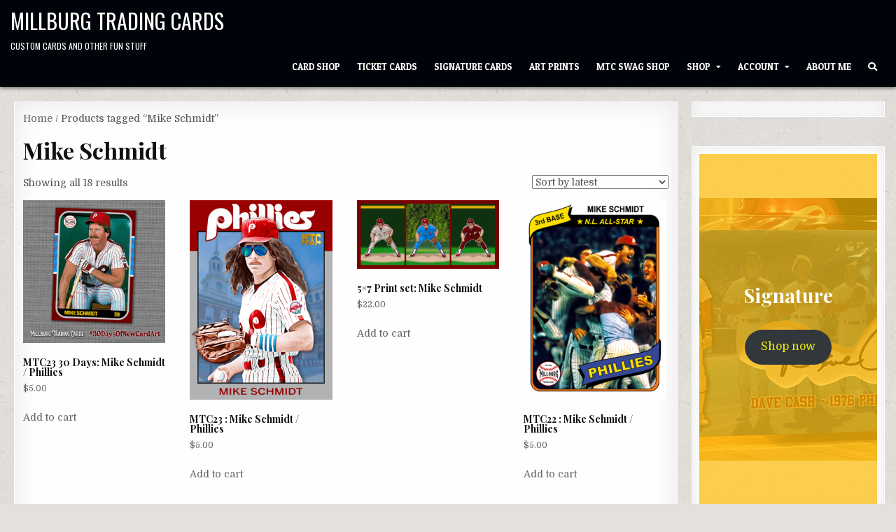

--- FILE ---
content_type: text/html; charset=UTF-8
request_url: https://millburgtradingcards.com/product-tag/mike-schmidt/
body_size: 20987
content:
<!DOCTYPE html>
<html lang="en-US">
<head>
<meta charset="UTF-8">
<meta name="viewport" content="width=device-width, initial-scale=1.0">
<link rel="profile" href="http://gmpg.org/xfn/11">
<title>Mike Schmidt &#8211; Millburg Trading Cards</title>
			<style>
				.outofstock-message {margin-top: 20px;margin-bottom: 20px;background-color: #c60505;padding: 20px;color: #b30000;clear:both;border-radius:5px; }
				.stock.out-of-stock{display:none;}
				.outofstock-message a { font-style: italic; }
				.woocommerce div.product .stock { color: #ffffff !important; background-color: #77a464;padding:10px 20px;font-weight: 700; border-radius: 5px; }
				.instock_hidden {display: none;}
			</style>
			<meta name='robots' content='max-image-preview:large' />
	<style>img:is([sizes="auto" i], [sizes^="auto," i]) { contain-intrinsic-size: 3000px 1500px }</style>
	<!-- Jetpack Site Verification Tags -->
<meta name="google-site-verification" content="hkcHHCkn2OqNJjBF1KuxD0oaAs4VNEaCyFymjgKPBCs" />
<script>window._wca = window._wca || [];</script>
<link rel='dns-prefetch' href='//stats.wp.com' />
<link rel='dns-prefetch' href='//collect.commerce.godaddy.com' />
<link rel='dns-prefetch' href='//fonts.googleapis.com' />
<link rel="alternate" type="application/rss+xml" title="Millburg Trading Cards &raquo; Feed" href="https://millburgtradingcards.com/feed/" />
<link rel="alternate" type="application/rss+xml" title="Millburg Trading Cards &raquo; Comments Feed" href="https://millburgtradingcards.com/comments/feed/" />
<link rel="alternate" type="application/rss+xml" title="Millburg Trading Cards &raquo; Mike Schmidt Tag Feed" href="https://millburgtradingcards.com/product-tag/mike-schmidt/feed/" />
<script type="text/javascript">
/* <![CDATA[ */
window._wpemojiSettings = {"baseUrl":"https:\/\/s.w.org\/images\/core\/emoji\/16.0.1\/72x72\/","ext":".png","svgUrl":"https:\/\/s.w.org\/images\/core\/emoji\/16.0.1\/svg\/","svgExt":".svg","source":{"concatemoji":"https:\/\/millburgtradingcards.com\/wp-includes\/js\/wp-emoji-release.min.js?ver=6.8.3"}};
/*! This file is auto-generated */
!function(s,n){var o,i,e;function c(e){try{var t={supportTests:e,timestamp:(new Date).valueOf()};sessionStorage.setItem(o,JSON.stringify(t))}catch(e){}}function p(e,t,n){e.clearRect(0,0,e.canvas.width,e.canvas.height),e.fillText(t,0,0);var t=new Uint32Array(e.getImageData(0,0,e.canvas.width,e.canvas.height).data),a=(e.clearRect(0,0,e.canvas.width,e.canvas.height),e.fillText(n,0,0),new Uint32Array(e.getImageData(0,0,e.canvas.width,e.canvas.height).data));return t.every(function(e,t){return e===a[t]})}function u(e,t){e.clearRect(0,0,e.canvas.width,e.canvas.height),e.fillText(t,0,0);for(var n=e.getImageData(16,16,1,1),a=0;a<n.data.length;a++)if(0!==n.data[a])return!1;return!0}function f(e,t,n,a){switch(t){case"flag":return n(e,"\ud83c\udff3\ufe0f\u200d\u26a7\ufe0f","\ud83c\udff3\ufe0f\u200b\u26a7\ufe0f")?!1:!n(e,"\ud83c\udde8\ud83c\uddf6","\ud83c\udde8\u200b\ud83c\uddf6")&&!n(e,"\ud83c\udff4\udb40\udc67\udb40\udc62\udb40\udc65\udb40\udc6e\udb40\udc67\udb40\udc7f","\ud83c\udff4\u200b\udb40\udc67\u200b\udb40\udc62\u200b\udb40\udc65\u200b\udb40\udc6e\u200b\udb40\udc67\u200b\udb40\udc7f");case"emoji":return!a(e,"\ud83e\udedf")}return!1}function g(e,t,n,a){var r="undefined"!=typeof WorkerGlobalScope&&self instanceof WorkerGlobalScope?new OffscreenCanvas(300,150):s.createElement("canvas"),o=r.getContext("2d",{willReadFrequently:!0}),i=(o.textBaseline="top",o.font="600 32px Arial",{});return e.forEach(function(e){i[e]=t(o,e,n,a)}),i}function t(e){var t=s.createElement("script");t.src=e,t.defer=!0,s.head.appendChild(t)}"undefined"!=typeof Promise&&(o="wpEmojiSettingsSupports",i=["flag","emoji"],n.supports={everything:!0,everythingExceptFlag:!0},e=new Promise(function(e){s.addEventListener("DOMContentLoaded",e,{once:!0})}),new Promise(function(t){var n=function(){try{var e=JSON.parse(sessionStorage.getItem(o));if("object"==typeof e&&"number"==typeof e.timestamp&&(new Date).valueOf()<e.timestamp+604800&&"object"==typeof e.supportTests)return e.supportTests}catch(e){}return null}();if(!n){if("undefined"!=typeof Worker&&"undefined"!=typeof OffscreenCanvas&&"undefined"!=typeof URL&&URL.createObjectURL&&"undefined"!=typeof Blob)try{var e="postMessage("+g.toString()+"("+[JSON.stringify(i),f.toString(),p.toString(),u.toString()].join(",")+"));",a=new Blob([e],{type:"text/javascript"}),r=new Worker(URL.createObjectURL(a),{name:"wpTestEmojiSupports"});return void(r.onmessage=function(e){c(n=e.data),r.terminate(),t(n)})}catch(e){}c(n=g(i,f,p,u))}t(n)}).then(function(e){for(var t in e)n.supports[t]=e[t],n.supports.everything=n.supports.everything&&n.supports[t],"flag"!==t&&(n.supports.everythingExceptFlag=n.supports.everythingExceptFlag&&n.supports[t]);n.supports.everythingExceptFlag=n.supports.everythingExceptFlag&&!n.supports.flag,n.DOMReady=!1,n.readyCallback=function(){n.DOMReady=!0}}).then(function(){return e}).then(function(){var e;n.supports.everything||(n.readyCallback(),(e=n.source||{}).concatemoji?t(e.concatemoji):e.wpemoji&&e.twemoji&&(t(e.twemoji),t(e.wpemoji)))}))}((window,document),window._wpemojiSettings);
/* ]]> */
</script>
<link rel='stylesheet' id='stripe-main-styles-css' href='https://millburgtradingcards.com/wp-content/mu-plugins/vendor/godaddy/mwc-core/assets/css/stripe-settings.css' type='text/css' media='all' />
<link rel='stylesheet' id='godaddy-payments-payinperson-main-styles-css' href='https://millburgtradingcards.com/wp-content/mu-plugins/vendor/godaddy/mwc-core/assets/css/pay-in-person-method.css' type='text/css' media='all' />
<style id='wp-emoji-styles-inline-css' type='text/css'>

	img.wp-smiley, img.emoji {
		display: inline !important;
		border: none !important;
		box-shadow: none !important;
		height: 1em !important;
		width: 1em !important;
		margin: 0 0.07em !important;
		vertical-align: -0.1em !important;
		background: none !important;
		padding: 0 !important;
	}
</style>
<link rel='stylesheet' id='wp-block-library-css' href='https://millburgtradingcards.com/wp-includes/css/dist/block-library/style.min.css?ver=6.8.3' type='text/css' media='all' />
<style id='classic-theme-styles-inline-css' type='text/css'>
/*! This file is auto-generated */
.wp-block-button__link{color:#fff;background-color:#32373c;border-radius:9999px;box-shadow:none;text-decoration:none;padding:calc(.667em + 2px) calc(1.333em + 2px);font-size:1.125em}.wp-block-file__button{background:#32373c;color:#fff;text-decoration:none}
</style>
<link rel='stylesheet' id='mediaelement-css' href='https://millburgtradingcards.com/wp-includes/js/mediaelement/mediaelementplayer-legacy.min.css?ver=4.2.17' type='text/css' media='all' />
<link rel='stylesheet' id='wp-mediaelement-css' href='https://millburgtradingcards.com/wp-includes/js/mediaelement/wp-mediaelement.min.css?ver=6.8.3' type='text/css' media='all' />
<style id='jetpack-sharing-buttons-style-inline-css' type='text/css'>
.jetpack-sharing-buttons__services-list{display:flex;flex-direction:row;flex-wrap:wrap;gap:0;list-style-type:none;margin:5px;padding:0}.jetpack-sharing-buttons__services-list.has-small-icon-size{font-size:12px}.jetpack-sharing-buttons__services-list.has-normal-icon-size{font-size:16px}.jetpack-sharing-buttons__services-list.has-large-icon-size{font-size:24px}.jetpack-sharing-buttons__services-list.has-huge-icon-size{font-size:36px}@media print{.jetpack-sharing-buttons__services-list{display:none!important}}.editor-styles-wrapper .wp-block-jetpack-sharing-buttons{gap:0;padding-inline-start:0}ul.jetpack-sharing-buttons__services-list.has-background{padding:1.25em 2.375em}
</style>
<link rel='stylesheet' id='coblocks-frontend-css' href='https://millburgtradingcards.com/wp-content/plugins/coblocks/dist/style-coblocks-1.css?ver=3.1.16' type='text/css' media='all' />
<link rel='stylesheet' id='coblocks-extensions-css' href='https://millburgtradingcards.com/wp-content/plugins/coblocks/dist/style-coblocks-extensions.css?ver=3.1.16' type='text/css' media='all' />
<link rel='stylesheet' id='coblocks-animation-css' href='https://millburgtradingcards.com/wp-content/plugins/coblocks/dist/style-coblocks-animation.css?ver=2677611078ee87eb3b1c' type='text/css' media='all' />
<style id='global-styles-inline-css' type='text/css'>
:root{--wp--preset--aspect-ratio--square: 1;--wp--preset--aspect-ratio--4-3: 4/3;--wp--preset--aspect-ratio--3-4: 3/4;--wp--preset--aspect-ratio--3-2: 3/2;--wp--preset--aspect-ratio--2-3: 2/3;--wp--preset--aspect-ratio--16-9: 16/9;--wp--preset--aspect-ratio--9-16: 9/16;--wp--preset--color--black: #000000;--wp--preset--color--cyan-bluish-gray: #abb8c3;--wp--preset--color--white: #ffffff;--wp--preset--color--pale-pink: #f78da7;--wp--preset--color--vivid-red: #cf2e2e;--wp--preset--color--luminous-vivid-orange: #ff6900;--wp--preset--color--luminous-vivid-amber: #fcb900;--wp--preset--color--light-green-cyan: #7bdcb5;--wp--preset--color--vivid-green-cyan: #00d084;--wp--preset--color--pale-cyan-blue: #8ed1fc;--wp--preset--color--vivid-cyan-blue: #0693e3;--wp--preset--color--vivid-purple: #9b51e0;--wp--preset--gradient--vivid-cyan-blue-to-vivid-purple: linear-gradient(135deg,rgba(6,147,227,1) 0%,rgb(155,81,224) 100%);--wp--preset--gradient--light-green-cyan-to-vivid-green-cyan: linear-gradient(135deg,rgb(122,220,180) 0%,rgb(0,208,130) 100%);--wp--preset--gradient--luminous-vivid-amber-to-luminous-vivid-orange: linear-gradient(135deg,rgba(252,185,0,1) 0%,rgba(255,105,0,1) 100%);--wp--preset--gradient--luminous-vivid-orange-to-vivid-red: linear-gradient(135deg,rgba(255,105,0,1) 0%,rgb(207,46,46) 100%);--wp--preset--gradient--very-light-gray-to-cyan-bluish-gray: linear-gradient(135deg,rgb(238,238,238) 0%,rgb(169,184,195) 100%);--wp--preset--gradient--cool-to-warm-spectrum: linear-gradient(135deg,rgb(74,234,220) 0%,rgb(151,120,209) 20%,rgb(207,42,186) 40%,rgb(238,44,130) 60%,rgb(251,105,98) 80%,rgb(254,248,76) 100%);--wp--preset--gradient--blush-light-purple: linear-gradient(135deg,rgb(255,206,236) 0%,rgb(152,150,240) 100%);--wp--preset--gradient--blush-bordeaux: linear-gradient(135deg,rgb(254,205,165) 0%,rgb(254,45,45) 50%,rgb(107,0,62) 100%);--wp--preset--gradient--luminous-dusk: linear-gradient(135deg,rgb(255,203,112) 0%,rgb(199,81,192) 50%,rgb(65,88,208) 100%);--wp--preset--gradient--pale-ocean: linear-gradient(135deg,rgb(255,245,203) 0%,rgb(182,227,212) 50%,rgb(51,167,181) 100%);--wp--preset--gradient--electric-grass: linear-gradient(135deg,rgb(202,248,128) 0%,rgb(113,206,126) 100%);--wp--preset--gradient--midnight: linear-gradient(135deg,rgb(2,3,129) 0%,rgb(40,116,252) 100%);--wp--preset--font-size--small: 13px;--wp--preset--font-size--medium: 20px;--wp--preset--font-size--large: 36px;--wp--preset--font-size--x-large: 42px;--wp--preset--spacing--20: 0.44rem;--wp--preset--spacing--30: 0.67rem;--wp--preset--spacing--40: 1rem;--wp--preset--spacing--50: 1.5rem;--wp--preset--spacing--60: 2.25rem;--wp--preset--spacing--70: 3.38rem;--wp--preset--spacing--80: 5.06rem;--wp--preset--shadow--natural: 6px 6px 9px rgba(0, 0, 0, 0.2);--wp--preset--shadow--deep: 12px 12px 50px rgba(0, 0, 0, 0.4);--wp--preset--shadow--sharp: 6px 6px 0px rgba(0, 0, 0, 0.2);--wp--preset--shadow--outlined: 6px 6px 0px -3px rgba(255, 255, 255, 1), 6px 6px rgba(0, 0, 0, 1);--wp--preset--shadow--crisp: 6px 6px 0px rgba(0, 0, 0, 1);}:where(.is-layout-flex){gap: 0.5em;}:where(.is-layout-grid){gap: 0.5em;}body .is-layout-flex{display: flex;}.is-layout-flex{flex-wrap: wrap;align-items: center;}.is-layout-flex > :is(*, div){margin: 0;}body .is-layout-grid{display: grid;}.is-layout-grid > :is(*, div){margin: 0;}:where(.wp-block-columns.is-layout-flex){gap: 2em;}:where(.wp-block-columns.is-layout-grid){gap: 2em;}:where(.wp-block-post-template.is-layout-flex){gap: 1.25em;}:where(.wp-block-post-template.is-layout-grid){gap: 1.25em;}.has-black-color{color: var(--wp--preset--color--black) !important;}.has-cyan-bluish-gray-color{color: var(--wp--preset--color--cyan-bluish-gray) !important;}.has-white-color{color: var(--wp--preset--color--white) !important;}.has-pale-pink-color{color: var(--wp--preset--color--pale-pink) !important;}.has-vivid-red-color{color: var(--wp--preset--color--vivid-red) !important;}.has-luminous-vivid-orange-color{color: var(--wp--preset--color--luminous-vivid-orange) !important;}.has-luminous-vivid-amber-color{color: var(--wp--preset--color--luminous-vivid-amber) !important;}.has-light-green-cyan-color{color: var(--wp--preset--color--light-green-cyan) !important;}.has-vivid-green-cyan-color{color: var(--wp--preset--color--vivid-green-cyan) !important;}.has-pale-cyan-blue-color{color: var(--wp--preset--color--pale-cyan-blue) !important;}.has-vivid-cyan-blue-color{color: var(--wp--preset--color--vivid-cyan-blue) !important;}.has-vivid-purple-color{color: var(--wp--preset--color--vivid-purple) !important;}.has-black-background-color{background-color: var(--wp--preset--color--black) !important;}.has-cyan-bluish-gray-background-color{background-color: var(--wp--preset--color--cyan-bluish-gray) !important;}.has-white-background-color{background-color: var(--wp--preset--color--white) !important;}.has-pale-pink-background-color{background-color: var(--wp--preset--color--pale-pink) !important;}.has-vivid-red-background-color{background-color: var(--wp--preset--color--vivid-red) !important;}.has-luminous-vivid-orange-background-color{background-color: var(--wp--preset--color--luminous-vivid-orange) !important;}.has-luminous-vivid-amber-background-color{background-color: var(--wp--preset--color--luminous-vivid-amber) !important;}.has-light-green-cyan-background-color{background-color: var(--wp--preset--color--light-green-cyan) !important;}.has-vivid-green-cyan-background-color{background-color: var(--wp--preset--color--vivid-green-cyan) !important;}.has-pale-cyan-blue-background-color{background-color: var(--wp--preset--color--pale-cyan-blue) !important;}.has-vivid-cyan-blue-background-color{background-color: var(--wp--preset--color--vivid-cyan-blue) !important;}.has-vivid-purple-background-color{background-color: var(--wp--preset--color--vivid-purple) !important;}.has-black-border-color{border-color: var(--wp--preset--color--black) !important;}.has-cyan-bluish-gray-border-color{border-color: var(--wp--preset--color--cyan-bluish-gray) !important;}.has-white-border-color{border-color: var(--wp--preset--color--white) !important;}.has-pale-pink-border-color{border-color: var(--wp--preset--color--pale-pink) !important;}.has-vivid-red-border-color{border-color: var(--wp--preset--color--vivid-red) !important;}.has-luminous-vivid-orange-border-color{border-color: var(--wp--preset--color--luminous-vivid-orange) !important;}.has-luminous-vivid-amber-border-color{border-color: var(--wp--preset--color--luminous-vivid-amber) !important;}.has-light-green-cyan-border-color{border-color: var(--wp--preset--color--light-green-cyan) !important;}.has-vivid-green-cyan-border-color{border-color: var(--wp--preset--color--vivid-green-cyan) !important;}.has-pale-cyan-blue-border-color{border-color: var(--wp--preset--color--pale-cyan-blue) !important;}.has-vivid-cyan-blue-border-color{border-color: var(--wp--preset--color--vivid-cyan-blue) !important;}.has-vivid-purple-border-color{border-color: var(--wp--preset--color--vivid-purple) !important;}.has-vivid-cyan-blue-to-vivid-purple-gradient-background{background: var(--wp--preset--gradient--vivid-cyan-blue-to-vivid-purple) !important;}.has-light-green-cyan-to-vivid-green-cyan-gradient-background{background: var(--wp--preset--gradient--light-green-cyan-to-vivid-green-cyan) !important;}.has-luminous-vivid-amber-to-luminous-vivid-orange-gradient-background{background: var(--wp--preset--gradient--luminous-vivid-amber-to-luminous-vivid-orange) !important;}.has-luminous-vivid-orange-to-vivid-red-gradient-background{background: var(--wp--preset--gradient--luminous-vivid-orange-to-vivid-red) !important;}.has-very-light-gray-to-cyan-bluish-gray-gradient-background{background: var(--wp--preset--gradient--very-light-gray-to-cyan-bluish-gray) !important;}.has-cool-to-warm-spectrum-gradient-background{background: var(--wp--preset--gradient--cool-to-warm-spectrum) !important;}.has-blush-light-purple-gradient-background{background: var(--wp--preset--gradient--blush-light-purple) !important;}.has-blush-bordeaux-gradient-background{background: var(--wp--preset--gradient--blush-bordeaux) !important;}.has-luminous-dusk-gradient-background{background: var(--wp--preset--gradient--luminous-dusk) !important;}.has-pale-ocean-gradient-background{background: var(--wp--preset--gradient--pale-ocean) !important;}.has-electric-grass-gradient-background{background: var(--wp--preset--gradient--electric-grass) !important;}.has-midnight-gradient-background{background: var(--wp--preset--gradient--midnight) !important;}.has-small-font-size{font-size: var(--wp--preset--font-size--small) !important;}.has-medium-font-size{font-size: var(--wp--preset--font-size--medium) !important;}.has-large-font-size{font-size: var(--wp--preset--font-size--large) !important;}.has-x-large-font-size{font-size: var(--wp--preset--font-size--x-large) !important;}
:where(.wp-block-post-template.is-layout-flex){gap: 1.25em;}:where(.wp-block-post-template.is-layout-grid){gap: 1.25em;}
:where(.wp-block-columns.is-layout-flex){gap: 2em;}:where(.wp-block-columns.is-layout-grid){gap: 2em;}
:root :where(.wp-block-pullquote){font-size: 1.5em;line-height: 1.6;}
</style>
<link rel='stylesheet' id='foobox-free-min-css' href='https://millburgtradingcards.com/wp-content/plugins/foobox-image-lightbox/free/css/foobox.free.min.css?ver=2.7.35' type='text/css' media='all' />
<link rel='stylesheet' id='woocommerce-layout-css' href='https://millburgtradingcards.com/wp-content/plugins/woocommerce/assets/css/woocommerce-layout.css?ver=10.4.3' type='text/css' media='all' />
<style id='woocommerce-layout-inline-css' type='text/css'>

	.infinite-scroll .woocommerce-pagination {
		display: none;
	}
</style>
<link rel='stylesheet' id='woocommerce-smallscreen-css' href='https://millburgtradingcards.com/wp-content/plugins/woocommerce/assets/css/woocommerce-smallscreen.css?ver=10.4.3' type='text/css' media='only screen and (max-width: 768px)' />
<link rel='stylesheet' id='woocommerce-general-css' href='https://millburgtradingcards.com/wp-content/plugins/woocommerce/assets/css/woocommerce.css?ver=10.4.3' type='text/css' media='all' />
<style id='woocommerce-inline-inline-css' type='text/css'>
.woocommerce form .form-row .required { visibility: visible; }
</style>
<link rel='stylesheet' id='wp-components-css' href='https://millburgtradingcards.com/wp-includes/css/dist/components/style.min.css?ver=6.8.3' type='text/css' media='all' />
<link rel='stylesheet' id='godaddy-styles-css' href='https://millburgtradingcards.com/wp-content/mu-plugins/vendor/wpex/godaddy-launch/includes/Dependencies/GoDaddy/Styles/build/latest.css?ver=2.0.2' type='text/css' media='all' />
<link rel='stylesheet' id='gateway-css' href='https://millburgtradingcards.com/wp-content/plugins/woocommerce-paypal-payments/modules/ppcp-button/assets/css/gateway.css?ver=3.3.2' type='text/css' media='all' />
<link rel='stylesheet' id='gridme-maincss-css' href='https://millburgtradingcards.com/wp-content/themes/gridme-pro/style.css' type='text/css' media='all' />
<link rel='stylesheet' id='fontawesome-css' href='https://millburgtradingcards.com/wp-content/themes/gridme-pro/assets/css/all.min.css' type='text/css' media='all' />
<link rel='stylesheet' id='gridme-webfont-css' href='//fonts.googleapis.com/css?family=Playfair+Display:400,400i,700,700i|Domine:400,700|Oswald:400,700|Roboto+Condensed:400,400i,700,700i|Patua+One&#038;display=swap' type='text/css' media='all' />
<link rel='stylesheet' id='gridme-cssgrid-css' href='https://millburgtradingcards.com/wp-content/themes/gridme-pro/assets/css/css-grid.css' type='text/css' media='all' />
<link rel='stylesheet' id='mwc-payments-payment-form-css' href='https://millburgtradingcards.com/wp-content/mu-plugins/vendor/godaddy/mwc-core/assets/css/payment-form.css' type='text/css' media='all' />
<script type="text/javascript" src="https://millburgtradingcards.com/wp-includes/js/jquery/jquery.min.js?ver=3.7.1" id="jquery-core-js"></script>
<script type="text/javascript" src="https://millburgtradingcards.com/wp-includes/js/jquery/jquery-migrate.min.js?ver=3.4.1" id="jquery-migrate-js"></script>
<script type="text/javascript" src="https://millburgtradingcards.com/wp-content/plugins/woocommerce/assets/js/jquery-blockui/jquery.blockUI.min.js?ver=2.7.0-wc.10.4.3" id="wc-jquery-blockui-js" defer="defer" data-wp-strategy="defer"></script>
<script type="text/javascript" id="wc-add-to-cart-js-extra">
/* <![CDATA[ */
var wc_add_to_cart_params = {"ajax_url":"\/wp-admin\/admin-ajax.php","wc_ajax_url":"\/?wc-ajax=%%endpoint%%","i18n_view_cart":"View cart","cart_url":"https:\/\/millburgtradingcards.com\/cart\/","is_cart":"","cart_redirect_after_add":"yes"};
/* ]]> */
</script>
<script type="text/javascript" src="https://millburgtradingcards.com/wp-content/plugins/woocommerce/assets/js/frontend/add-to-cart.min.js?ver=10.4.3" id="wc-add-to-cart-js" defer="defer" data-wp-strategy="defer"></script>
<script type="text/javascript" src="https://millburgtradingcards.com/wp-content/plugins/woocommerce/assets/js/js-cookie/js.cookie.min.js?ver=2.1.4-wc.10.4.3" id="wc-js-cookie-js" defer="defer" data-wp-strategy="defer"></script>
<script type="text/javascript" id="woocommerce-js-extra">
/* <![CDATA[ */
var woocommerce_params = {"ajax_url":"\/wp-admin\/admin-ajax.php","wc_ajax_url":"\/?wc-ajax=%%endpoint%%","i18n_password_show":"Show password","i18n_password_hide":"Hide password"};
/* ]]> */
</script>
<script type="text/javascript" src="https://millburgtradingcards.com/wp-content/plugins/woocommerce/assets/js/frontend/woocommerce.min.js?ver=10.4.3" id="woocommerce-js" defer="defer" data-wp-strategy="defer"></script>
<script type="text/javascript" id="WCPAY_ASSETS-js-extra">
/* <![CDATA[ */
var wcpayAssets = {"url":"https:\/\/millburgtradingcards.com\/wp-content\/plugins\/woocommerce-payments\/dist\/"};
/* ]]> */
</script>
<!--[if lt IE 9]>
<script type="text/javascript" src="https://millburgtradingcards.com/wp-content/themes/gridme-pro/assets/js/html5shiv.min.js" id="html5shiv-js"></script>
<![endif]-->
<!--[if lt IE 9]>
<script type="text/javascript" src="https://millburgtradingcards.com/wp-content/themes/gridme-pro/assets/js/respond.min.js" id="respond-js"></script>
<![endif]-->
<script type="text/javascript" src="https://stats.wp.com/s-202604.js" id="woocommerce-analytics-js" defer="defer" data-wp-strategy="defer"></script>
<script type="text/javascript" src="https://collect.commerce.godaddy.com/sdk.js" id="poynt-collect-sdk-js"></script>
<script type="text/javascript" id="mwc-payments-poynt-payment-form-js-extra">
/* <![CDATA[ */
var poyntPaymentFormI18n = {"errorMessages":{"genericError":"An error occurred, please try again or try an alternate form of payment.","missingCardDetails":"Missing card details.","missingBillingDetails":"Missing billing details."}};
/* ]]> */
</script>
<script type="text/javascript" src="https://millburgtradingcards.com/wp-content/mu-plugins/vendor/godaddy/mwc-core/assets/js/payments/frontend/poynt.js" id="mwc-payments-poynt-payment-form-js"></script>
<script type="text/javascript" id="foobox-free-min-js-before">
/* <![CDATA[ */
/* Run FooBox FREE (v2.7.35) */
var FOOBOX = window.FOOBOX = {
	ready: true,
	disableOthers: false,
	o: {wordpress: { enabled: true }, countMessage:'image %index of %total', captions: { dataTitle: ["captionTitle","title"], dataDesc: ["captionDesc","description"] }, rel: '', excludes:'.fbx-link,.nofoobox,.nolightbox,a[href*="pinterest.com/pin/create/button/"]', affiliate : { enabled: false }},
	selectors: [
		".gallery", ".wp-block-gallery", ".wp-caption", ".wp-block-image", "a:has(img[class*=wp-image-])", ".post a:has(img[class*=wp-image-])", ".foobox"
	],
	pre: function( $ ){
		// Custom JavaScript (Pre)
		
	},
	post: function( $ ){
		// Custom JavaScript (Post)
		
		// Custom Captions Code
		
	},
	custom: function( $ ){
		// Custom Extra JS
		
	}
};
/* ]]> */
</script>
<script type="text/javascript" src="https://millburgtradingcards.com/wp-content/plugins/foobox-image-lightbox/free/js/foobox.free.min.js?ver=2.7.35" id="foobox-free-min-js"></script>
<link rel="https://api.w.org/" href="https://millburgtradingcards.com/wp-json/" /><link rel="alternate" title="JSON" type="application/json" href="https://millburgtradingcards.com/wp-json/wp/v2/product_tag/134" /><link rel="EditURI" type="application/rsd+xml" title="RSD" href="https://millburgtradingcards.com/xmlrpc.php?rsd" />
	<style>img#wpstats{display:none}</style>
		    <style type="text/css">
    body{font-size:14px;}

    h1{}
    h2{}
    h3{}
    h4{}
    h5{}
    h6{}
    h1,h2,h3,h4,h5,h6{}

    pre,code,kbd,tt,var{}

    button,input[type="button"],input[type="reset"],input[type="submit"]{}

    .gridme-site-title{font-size:30px;}
    .gridme-site-description{}

    .gridme-header-image .gridme-header-image-info .gridme-header-image-site-title{font-size:29px;}
    .gridme-header-image .gridme-header-image-info .gridme-header-image-site-description{}

    .gridme-primary-nav-menu a,.gridme-primary-responsive-menu-icon{}
    .gridme-primary-nav-menu > li > a,.gridme-primary-responsive-menu-icon{}

    .gridme-secondary-nav-menu a,.gridme-secondary-responsive-menu-icon{}
    .gridme-secondary-nav-menu > li > a,.gridme-secondary-responsive-menu-icon{}

    .gridme-trending-news{}

    .entry-title{}

    .gridme-page-header h1,.gridme-posts-wrapper .gridme-posts-heading{}

    h2.comments-title,.comments-area .comment-reply-title,.gridme-author-bio-name,.gridme-author-item .gridme-author-name,.gridme-related-posts-wrapper .gridme-related-posts-title{}

    .gridme-sidebar-widget-areas .widget .gridme-widget-title,.gridme-featured-posts-area .widget .gridme-widget-title,.widget.gridme-tabbed-widget .gridme-tabbed-wrapper .gridme-tabbed-names li a{}

    #gridme-footer-blocks .widget .gridme-widget-title{}

    .gridme-list-post .gridme-list-post-title{}

    .gridme-grid-post .gridme-grid-post-title{}

    .gridme-related-posts-list .gridme-related-post-item-heading{}

    .gridme-grid-post-categories a{}

    .gridme-entry-meta-single,.gridme-list-post-header,.gridme-list-post-footer,.gridme-grid-post-header,.gridme-grid-post-footer,.gridme-entry-footer,.gridme-share-buttons a{}

    .gridme-load-more-button-wrapper .gridme-load-more-button,.navigation.posts-navigation{}

    .widget_tag_cloud a{}
    </style>
        <style type="text/css">
        
        
        
                
            button,input[type="button"],input[type="reset"],input[type="submit"]{background:#08a81d}
                        
                
        .gridme-header-inside{background:#00040a;}
        
        .gridme-header-image .gridme-header-image-info .gridme-header-image-site-title,.gridme-header-image .gridme-header-image-info .gridme-header-image-site-title a{color:#cecece;}
            .gridme-header-image .gridme-header-image-info .gridme-header-image-site-title a:hover,.gridme-header-image .gridme-header-image-info .gridme-header-image-site-title a:focus,.gridme-header-image .gridme-header-image-info .gridme-header-image-site-title a:active{color:#ff8e8e;}
            .gridme-header-image .gridme-header-image-info .gridme-header-image-site-description,.gridme-header-image .gridme-header-image-info .gridme-header-image-site-description a,.gridme-header-image .gridme-header-image-info .gridme-header-image-site-description a:hover,.gridme-header-image .gridme-header-image-info .gridme-header-image-site-description a:focus,.gridme-header-image .gridme-header-image-info .gridme-header-image-site-description a:active{color:#d3d3d3;}
    
                            
                                    
                            
                            
                
                
            
        
        
                
                
            
                        
                        
        .gridme-grid-post-header,.gridme-grid-post-header a,.gridme-grid-post-header a:hover,.gridme-grid-post-header a:focus,.gridme-grid-post-header a:active{color:#ffffff !important;}
        
            
        .gridme-sidebar-widget-areas .widget a{color:#eded0b;}
        
        
        
                
                
                            
                
                
                
                
        </style>
        <style type="text/css">
    
    
    
    
    
    @media only screen and (min-width: 1113px) {
    .gridme-logo{width:28%;flex:0 0 28%;max-width:28%;}    .gridme-header-menu{width:100%;flex:0 0 100%;max-width:100%;}
    .gridme-header-banner-active .gridme-logo{width:40%;flex:0 0 40%;max-width:40%;}        }

    @media only screen and (min-width: 961px) {
                            }
    </style>
    	<noscript><style>.woocommerce-product-gallery{ opacity: 1 !important; }</style></noscript>
	    <style type="text/css">
            .gridme-site-title, .gridme-site-title a, .gridme-site-title a:hover, .gridme-site-title a:focus, .gridme-site-title a:active, .gridme-site-description {color: #ffffff;}
        </style>
    <style type="text/css" id="custom-background-css">
body.custom-background { background-image: url("https://millburgtradingcards.com/wp-content/themes/gridme-pro/assets/images/background.png"); background-position: left top; background-size: auto; background-repeat: repeat; background-attachment: fixed; }
</style>
	
<!-- Jetpack Open Graph Tags -->
<meta property="og:type" content="website" />
<meta property="og:title" content="Mike Schmidt &#8211; Millburg Trading Cards" />
<meta property="og:url" content="https://millburgtradingcards.com/product-tag/mike-schmidt/" />
<meta property="og:site_name" content="Millburg Trading Cards" />
<meta property="og:image" content="https://millburgtradingcards.com/wp-content/uploads/2020/10/cropped-600px-MTC-Ball-LOGO-1.png" />
<meta property="og:image:width" content="512" />
<meta property="og:image:height" content="512" />
<meta property="og:image:alt" content="" />
<meta property="og:locale" content="en_US" />

<!-- End Jetpack Open Graph Tags -->
<link rel="icon" href="https://millburgtradingcards.com/wp-content/uploads/2020/10/cropped-600px-MTC-Ball-LOGO-1-32x32.png" sizes="32x32" />
<link rel="icon" href="https://millburgtradingcards.com/wp-content/uploads/2020/10/cropped-600px-MTC-Ball-LOGO-1-192x192.png" sizes="192x192" />
<link rel="apple-touch-icon" href="https://millburgtradingcards.com/wp-content/uploads/2020/10/cropped-600px-MTC-Ball-LOGO-1-180x180.png" />
<meta name="msapplication-TileImage" content="https://millburgtradingcards.com/wp-content/uploads/2020/10/cropped-600px-MTC-Ball-LOGO-1-270x270.png" />
</head>

<body class="archive tax-product_tag term-mike-schmidt term-134 custom-background wp-theme-gridme-pro gridme-animated gridme-fadein theme-gridme-pro woocommerce woocommerce-page woocommerce-no-js gridme-pro-theme-is-active gridme-layout-type-full gridme-masonry-inactive gridme-float-grid gridme-layout-c-s1 gridme-header-menu-active gridme-primary-menu-active gridme-primary-mobile-menu-active gridme-secondary-mobile-menu-active gridme-secondary-menu-centered gridme-copyright-credit-active gridme-footer-social-buttons-active ajax-themesdna-likes ajax-themesdna-views" id="gridme-site-body" itemscope="itemscope" itemtype="http://schema.org/WebPage">
<a class="skip-link screen-reader-text" href="#gridme-content-wrapper">Skip to content</a>



<div class="gridme-site-header gridme-container" id="gridme-header" itemscope="itemscope" itemtype="http://schema.org/WPHeader" role="banner">
<div class="gridme-head-content clearfix" id="gridme-head-content">

<div class="gridme-header-inside clearfix">
<div class="gridme-header-inside-content clearfix">
<div class="gridme-outer-wrapper"><div class="gridme-header-inside-container">

<div class="gridme-logo">
    <div class="site-branding">
                  <p class="gridme-site-title"><a href="https://millburgtradingcards.com/" rel="home">Millburg Trading Cards</a></p>
            <p class="gridme-site-description">Custom Cards and other fun stuff</p>        </div>
</div>


<div class="gridme-header-menu">
<div class="gridme-container gridme-primary-menu-container clearfix">
<div class="gridme-primary-menu-container-inside clearfix">
<nav class="gridme-nav-primary" id="gridme-primary-navigation" itemscope="itemscope" itemtype="http://schema.org/SiteNavigationElement" role="navigation" aria-label="Primary Menu">
<button class="gridme-primary-responsive-menu-icon" aria-controls="gridme-menu-primary-navigation" aria-expanded="false">Menu</button><ul id="gridme-menu-primary-navigation" class="gridme-primary-nav-menu gridme-menu-primary"><li id="menu-item-482" class="menu-item menu-item-type-post_type menu-item-object-page menu-item-482"><a href="https://millburgtradingcards.com/shop/">Card Shop</a></li>
<li id="menu-item-2020" class="menu-item menu-item-type-custom menu-item-object-custom menu-item-2020"><a href="https://millburgtradingcards.com/product-category/ticket-cards/">Ticket Cards</a></li>
<li id="menu-item-3286" class="menu-item menu-item-type-custom menu-item-object-custom menu-item-3286"><a href="https://millburgtradingcards.com/product-category/signature/">Signature Cards</a></li>
<li id="menu-item-801" class="menu-item menu-item-type-custom menu-item-object-custom menu-item-801"><a href="https://millburgtradingcards.com/product-category/art-prints/">Art Prints</a></li>
<li id="menu-item-183" class="menu-item menu-item-type-custom menu-item-object-custom menu-item-183"><a href="https://shop.spreadshirt.com/millburgcards/">MTC Swag Shop</a></li>
<li id="menu-item-110" class="menu-item menu-item-type-post_type menu-item-object-page menu-item-has-children menu-item-110"><a href="https://millburgtradingcards.com/shop/">Shop</a>
<ul class="sub-menu">
	<li id="menu-item-3284" class="menu-item menu-item-type-post_type menu-item-object-page menu-item-3284"><a href="https://millburgtradingcards.com/shop/">Card Shop</a></li>
	<li id="menu-item-1650" class="menu-item menu-item-type-custom menu-item-object-custom menu-item-1650"><a href="https://millburgtradingcards.com/product-category/ticket-cards/">Ticket Cards</a></li>
	<li id="menu-item-1943" class="menu-item menu-item-type-post_type menu-item-object-page menu-item-1943"><a href="https://millburgtradingcards.com/custom-ticket-cards/">Custom Ticket Cards</a></li>
	<li id="menu-item-3287" class="menu-item menu-item-type-custom menu-item-object-custom menu-item-3287"><a href="https://millburgtradingcards.com/product-category/signature/">Signature Cards</a></li>
	<li id="menu-item-3288" class="menu-item menu-item-type-custom menu-item-object-custom menu-item-3288"><a href="https://millburgtradingcards.com/product/custom_cutsig/">Custom Signature Card</a></li>
	<li id="menu-item-3289" class="menu-item menu-item-type-custom menu-item-object-custom menu-item-3289"><a href="https://shop.spreadshirt.com/millburgcards/">MTC Swag Shop</a></li>
</ul>
</li>
<li id="menu-item-176" class="menu-item menu-item-type-post_type menu-item-object-page menu-item-has-children menu-item-176"><a href="https://millburgtradingcards.com/shop/">Account</a>
<ul class="sub-menu">
	<li id="menu-item-163" class="menu-item menu-item-type-post_type menu-item-object-page menu-item-163"><a href="https://millburgtradingcards.com/my-account/">My account</a></li>
	<li id="menu-item-165" class="menu-item menu-item-type-post_type menu-item-object-page menu-item-165"><a href="https://millburgtradingcards.com/cart/">Cart</a></li>
	<li id="menu-item-164" class="menu-item menu-item-type-post_type menu-item-object-page menu-item-164"><a href="https://millburgtradingcards.com/checkout/">Checkout</a></li>
</ul>
</li>
<li id="menu-item-161" class="menu-item menu-item-type-post_type menu-item-object-page menu-item-161"><a href="https://millburgtradingcards.com/about/">About me</a></li>
<li class="gridme-header-icon-search-item"><a href="#" aria-label="Search Button" class="gridme-header-icon-search"><i class="fas fa-search" aria-hidden="true" title="Search"></i></a></li></ul></nav>
</div>
</div>
</div>

</div>
</div></div>
</div>

</div><!--/#gridme-head-content -->
</div><!--/#gridme-header -->

<div id="gridme-search-overlay-wrap" class="gridme-search-overlay">
  <div class="gridme-search-overlay-content">
    
<form role="search" method="get" class="gridme-search-form" action="https://millburgtradingcards.com/">
<label>
    <span class="screen-reader-text">Search for:</span>
    <input type="search" class="gridme-search-field" placeholder="Search &hellip;" value="" name="s" />
</label>
<input type="submit" class="gridme-search-submit" value="&#xf002;" />
</form>  </div>
  <button class="gridme-search-closebtn" aria-label="Close Search" title="Close Search">&#xD7;</button>
</div>


<div id="gridme-header-end"></div>




<div class="gridme-outer-wrapper" id="gridme-wrapper-outside">

<div class="gridme-container clearfix" id="gridme-wrapper">
<div class="gridme-content-wrapper clearfix" id="gridme-content-wrapper">
    <div class="gridme-main-wrapper clearfix" id="gridme-main-wrapper" itemscope="itemscope" itemtype="http://schema.org/Blog" role="main">
    <div class="theiaStickySidebar">
    <div class="gridme-main-wrapper-inside clearfix">

    
<div class="gridme-featured-posts-area gridme-featured-posts-area-top clearfix">





<div id="woocommerce_widget_cart-3" class="gridme-main-widget widget gridme-widget-box woocommerce widget_shopping_cart"><div class="gridme-widget-box-inside"><div class="gridme-widget-header"><h2 class="gridme-widget-title"><span class="gridme-widget-title-inside">Shopping Cart</span></h2></div><div class="hide_cart_widget_if_empty"><div class="widget_shopping_cart_content"></div></div></div></div></div>


    <div class="gridme-posts-wrapper" id="gridme-posts-wrapper">

    <div class="gridme-posts gridme-box">
    <div class="gridme-box-inside">
    <div class="gridme-posts-content">

<nav class="woocommerce-breadcrumb" aria-label="Breadcrumb"><a href="https://millburgtradingcards.com">Home</a>&nbsp;&#47;&nbsp;Products tagged &ldquo;Mike Schmidt&rdquo;</nav><header class="woocommerce-products-header">
			<h1 class="woocommerce-products-header__title page-title">Mike Schmidt</h1>
	
	</header>
<div class="woocommerce-notices-wrapper"></div><p class="woocommerce-result-count" role="alert" aria-relevant="all" data-is-sorted-by="true">
	Showing all 18 results<span class="screen-reader-text">Sorted by latest</span></p>
<form class="woocommerce-ordering" method="get">
		<select
		name="orderby"
		class="orderby"
					aria-label="Shop order"
			>
					<option value="popularity" >Sort by popularity</option>
					<option value="rating" >Sort by average rating</option>
					<option value="date"  selected='selected'>Sort by latest</option>
					<option value="price" >Sort by price: low to high</option>
					<option value="price-desc" >Sort by price: high to low</option>
			</select>
	<input type="hidden" name="paged" value="1" />
	</form>
<ul class="products columns-4">
<li class="product type-product post-3136 status-publish first instock product_cat-30-days-of-new-cardart product_cat-cards product_cat-mtc23 product_tag-mike-schmidt product_tag-phillies has-post-thumbnail purchasable product-type-simple">
	<a href="https://millburgtradingcards.com/product/mtc23-30days-21mikeschmidt/" class="woocommerce-LoopProduct-link woocommerce-loop-product__link"><img width="300" height="300" src="https://millburgtradingcards.com/wp-content/uploads/2023/09/30days_21_MikeSchmidt-1x1-1-300x300.png" class="attachment-woocommerce_thumbnail size-woocommerce_thumbnail" alt="MTC23 30 Days: Mike Schmidt / Phillies" decoding="async" fetchpriority="high" srcset="https://millburgtradingcards.com/wp-content/uploads/2023/09/30days_21_MikeSchmidt-1x1-1-300x300.png 300w, https://millburgtradingcards.com/wp-content/uploads/2023/09/30days_21_MikeSchmidt-1x1-1-1024x1024.png 1024w, https://millburgtradingcards.com/wp-content/uploads/2023/09/30days_21_MikeSchmidt-1x1-1-150x150.png 150w, https://millburgtradingcards.com/wp-content/uploads/2023/09/30days_21_MikeSchmidt-1x1-1-768x768.png 768w, https://millburgtradingcards.com/wp-content/uploads/2023/09/30days_21_MikeSchmidt-1x1-1-1536x1536.png 1536w, https://millburgtradingcards.com/wp-content/uploads/2023/09/30days_21_MikeSchmidt-1x1-1-1222x1222.png 1222w, https://millburgtradingcards.com/wp-content/uploads/2023/09/30days_21_MikeSchmidt-1x1-1-922x922.png 922w, https://millburgtradingcards.com/wp-content/uploads/2023/09/30days_21_MikeSchmidt-1x1-1-675x675.png 675w, https://millburgtradingcards.com/wp-content/uploads/2023/09/30days_21_MikeSchmidt-1x1-1-480x480.png 480w, https://millburgtradingcards.com/wp-content/uploads/2023/09/30days_21_MikeSchmidt-1x1-1-100x100.png 100w, https://millburgtradingcards.com/wp-content/uploads/2023/09/30days_21_MikeSchmidt-1x1-1.png 1800w" sizes="(max-width: 300px) 100vw, 300px" /><h2 class="woocommerce-loop-product__title">MTC23 30 Days: Mike Schmidt / Phillies</h2>
	<span class="price"><span class="woocommerce-Price-amount amount"><bdi><span class="woocommerce-Price-currencySymbol">&#36;</span>5.00</bdi></span></span>
</a><a href="/product-tag/mike-schmidt/?add-to-cart=3136" aria-describedby="woocommerce_loop_add_to_cart_link_describedby_3136" data-quantity="1" class="button product_type_simple add_to_cart_button ajax_add_to_cart" data-product_id="3136" data-product_sku="MTC23-30Days-Mike Schmidt-21" aria-label="Add to cart: &ldquo;MTC23 30 Days: Mike Schmidt / Phillies&rdquo;" rel="nofollow" data-success_message="&ldquo;MTC23 30 Days: Mike Schmidt / Phillies&rdquo; has been added to your cart" data-product_price="5" data-product_name="MTC23 30 Days: Mike Schmidt / Phillies" data-google_product_id="">Add to cart</a>	<span id="woocommerce_loop_add_to_cart_link_describedby_3136" class="screen-reader-text">
			</span>
</li>
<li class="product type-product post-2946 status-publish instock product_cat-cards product_cat-mtc23 product_tag-mike-schmidt product_tag-phillies has-post-thumbnail purchasable product-type-simple">
	<a href="https://millburgtradingcards.com/product/mtc23-schmidt-wig/" class="woocommerce-LoopProduct-link woocommerce-loop-product__link"><img width="300" height="420" src="https://millburgtradingcards.com/wp-content/uploads/2023/01/500px-MTC23-86Topps-MIKESCHMIDT-WIG-300x420.png" class="attachment-woocommerce_thumbnail size-woocommerce_thumbnail" alt="MTC23 : Mike Schmidt / Phillies" decoding="async" srcset="https://millburgtradingcards.com/wp-content/uploads/2023/01/500px-MTC23-86Topps-MIKESCHMIDT-WIG-300x420.png 300w, https://millburgtradingcards.com/wp-content/uploads/2023/01/500px-MTC23-86Topps-MIKESCHMIDT-WIG-214x300.png 214w, https://millburgtradingcards.com/wp-content/uploads/2023/01/500px-MTC23-86Topps-MIKESCHMIDT-WIG-480x672.png 480w, https://millburgtradingcards.com/wp-content/uploads/2023/01/500px-MTC23-86Topps-MIKESCHMIDT-WIG.png 500w" sizes="(max-width: 300px) 100vw, 300px" /><h2 class="woocommerce-loop-product__title">MTC23 : Mike Schmidt / Phillies</h2>
	<span class="price"><span class="woocommerce-Price-amount amount"><bdi><span class="woocommerce-Price-currencySymbol">&#36;</span>5.00</bdi></span></span>
</a><a href="/product-tag/mike-schmidt/?add-to-cart=2946" aria-describedby="woocommerce_loop_add_to_cart_link_describedby_2946" data-quantity="1" class="button product_type_simple add_to_cart_button ajax_add_to_cart" data-product_id="2946" data-product_sku="MTC23-MSchmidt-wig-01" aria-label="Add to cart: &ldquo;MTC23 : Mike Schmidt / Phillies&rdquo;" rel="nofollow" data-success_message="&ldquo;MTC23 : Mike Schmidt / Phillies&rdquo; has been added to your cart" data-product_price="5" data-product_name="MTC23 : Mike Schmidt / Phillies" data-google_product_id="">Add to cart</a>	<span id="woocommerce_loop_add_to_cart_link_describedby_2946" class="screen-reader-text">
			</span>
</li>
<li class="product type-product post-2806 status-publish instock product_cat-art-prints product_tag-mike-schmidt product_tag-phillies has-post-thumbnail purchasable product-type-simple">
	<a href="https://millburgtradingcards.com/product/5x7-set-schmidt/" class="woocommerce-LoopProduct-link woocommerce-loop-product__link"><img width="300" height="144" src="https://millburgtradingcards.com/wp-content/uploads/2022/09/900px-Schmidt-3x-300x144.png" class="attachment-woocommerce_thumbnail size-woocommerce_thumbnail" alt="5x7 Print set: Mike Schmidt" decoding="async" srcset="https://millburgtradingcards.com/wp-content/uploads/2022/09/900px-Schmidt-3x-300x144.png 300w, https://millburgtradingcards.com/wp-content/uploads/2022/09/900px-Schmidt-3x-768x368.png 768w, https://millburgtradingcards.com/wp-content/uploads/2022/09/900px-Schmidt-3x-675x323.png 675w, https://millburgtradingcards.com/wp-content/uploads/2022/09/900px-Schmidt-3x-480x230.png 480w, https://millburgtradingcards.com/wp-content/uploads/2022/09/900px-Schmidt-3x.png 900w" sizes="(max-width: 300px) 100vw, 300px" /><h2 class="woocommerce-loop-product__title">5&#215;7 Print set: Mike Schmidt</h2>
	<span class="price"><span class="woocommerce-Price-amount amount"><bdi><span class="woocommerce-Price-currencySymbol">&#36;</span>22.00</bdi></span></span>
</a><a href="/product-tag/mike-schmidt/?add-to-cart=2806" aria-describedby="woocommerce_loop_add_to_cart_link_describedby_2806" data-quantity="1" class="button product_type_simple add_to_cart_button ajax_add_to_cart" data-product_id="2806" data-product_sku="MTC-5x7-Schmidt-set-01" aria-label="Add to cart: &ldquo;5x7 Print set: Mike Schmidt&rdquo;" rel="nofollow" data-success_message="&ldquo;5x7 Print set: Mike Schmidt&rdquo; has been added to your cart" data-product_price="22" data-product_name="5x7 Print set: Mike Schmidt" data-google_product_id="">Add to cart</a>	<span id="woocommerce_loop_add_to_cart_link_describedby_2806" class="screen-reader-text">
			</span>
</li>
<li class="product type-product post-2804 status-publish last instock product_cat-cards product_cat-mtc22 product_tag-mike-schmidt product_tag-phillies has-post-thumbnail purchasable product-type-simple">
	<a href="https://millburgtradingcards.com/product/mtc22-80schmidt/" class="woocommerce-LoopProduct-link woocommerce-loop-product__link"><img width="300" height="420" src="https://millburgtradingcards.com/wp-content/uploads/2022/09/450px-MTC22-1980-Topps-Mike-Schmidt-World-Series-Win-300x420.png" class="attachment-woocommerce_thumbnail size-woocommerce_thumbnail" alt="MTC22 : Mike Schmidt / Phillies" decoding="async" loading="lazy" srcset="https://millburgtradingcards.com/wp-content/uploads/2022/09/450px-MTC22-1980-Topps-Mike-Schmidt-World-Series-Win-300x420.png 300w, https://millburgtradingcards.com/wp-content/uploads/2022/09/450px-MTC22-1980-Topps-Mike-Schmidt-World-Series-Win-214x300.png 214w, https://millburgtradingcards.com/wp-content/uploads/2022/09/450px-MTC22-1980-Topps-Mike-Schmidt-World-Series-Win.png 450w" sizes="auto, (max-width: 300px) 100vw, 300px" /><h2 class="woocommerce-loop-product__title">MTC22 : Mike Schmidt / Phillies</h2>
	<span class="price"><span class="woocommerce-Price-amount amount"><bdi><span class="woocommerce-Price-currencySymbol">&#36;</span>5.00</bdi></span></span>
</a><a href="/product-tag/mike-schmidt/?add-to-cart=2804" aria-describedby="woocommerce_loop_add_to_cart_link_describedby_2804" data-quantity="1" class="button product_type_simple add_to_cart_button ajax_add_to_cart" data-product_id="2804" data-product_sku="MTC22-1980Schmidt-01" aria-label="Add to cart: &ldquo;MTC22 : Mike Schmidt / Phillies&rdquo;" rel="nofollow" data-success_message="&ldquo;MTC22 : Mike Schmidt / Phillies&rdquo; has been added to your cart" data-product_price="5" data-product_name="MTC22 : Mike Schmidt / Phillies" data-google_product_id="">Add to cart</a>	<span id="woocommerce_loop_add_to_cart_link_describedby_2804" class="screen-reader-text">
			</span>
</li>
<li class="product type-product post-2800 status-publish first instock product_cat-art-prints product_tag-mike-schmidt product_tag-phillies has-post-thumbnail purchasable product-type-simple">
	<a href="https://millburgtradingcards.com/product/8x8-bio-schmidt/" class="woocommerce-LoopProduct-link woocommerce-loop-product__link"><img width="300" height="300" src="https://millburgtradingcards.com/wp-content/uploads/2022/09/750px-2022-DA15_1x1_Teammates_MIKESCHMIDT_AW-300x300.png" class="attachment-woocommerce_thumbnail size-woocommerce_thumbnail" alt="8x8 Bio Print: Mike Schmidt" decoding="async" loading="lazy" srcset="https://millburgtradingcards.com/wp-content/uploads/2022/09/750px-2022-DA15_1x1_Teammates_MIKESCHMIDT_AW-300x300.png 300w, https://millburgtradingcards.com/wp-content/uploads/2022/09/750px-2022-DA15_1x1_Teammates_MIKESCHMIDT_AW-150x150.png 150w, https://millburgtradingcards.com/wp-content/uploads/2022/09/750px-2022-DA15_1x1_Teammates_MIKESCHMIDT_AW-675x675.png 675w, https://millburgtradingcards.com/wp-content/uploads/2022/09/750px-2022-DA15_1x1_Teammates_MIKESCHMIDT_AW-480x480.png 480w, https://millburgtradingcards.com/wp-content/uploads/2022/09/750px-2022-DA15_1x1_Teammates_MIKESCHMIDT_AW-100x100.png 100w, https://millburgtradingcards.com/wp-content/uploads/2022/09/750px-2022-DA15_1x1_Teammates_MIKESCHMIDT_AW.png 750w" sizes="auto, (max-width: 300px) 100vw, 300px" /><h2 class="woocommerce-loop-product__title">8&#215;8 Bio Print: Mike Schmidt</h2>
	<span class="price"><span class="woocommerce-Price-amount amount"><bdi><span class="woocommerce-Price-currencySymbol">&#36;</span>16.00</bdi></span></span>
</a><a href="/product-tag/mike-schmidt/?add-to-cart=2800" aria-describedby="woocommerce_loop_add_to_cart_link_describedby_2800" data-quantity="1" class="button product_type_simple add_to_cart_button ajax_add_to_cart" data-product_id="2800" data-product_sku="MTC-2x2-Schmidt-01" aria-label="Add to cart: &ldquo;8x8 Bio Print: Mike Schmidt&rdquo;" rel="nofollow" data-success_message="&ldquo;8x8 Bio Print: Mike Schmidt&rdquo; has been added to your cart" data-product_price="16" data-product_name="8x8 Bio Print: Mike Schmidt" data-google_product_id="">Add to cart</a>	<span id="woocommerce_loop_add_to_cart_link_describedby_2800" class="screen-reader-text">
			</span>
</li>
<li class="product type-product post-2654 status-publish instock product_cat-cards product_cat-da15 product_cat-rc-cola-cards product_tag-carl-yastrzemski product_tag-dave-parker product_tag-dave-winfield product_tag-dick-allen product_tag-eddie-feigner product_tag-george-foster product_tag-jackie-robinson product_tag-jacob-cronenworth product_tag-jim-abbott product_tag-johnny-bench product_tag-jose-abreu product_tag-josh-gibson product_tag-luis-robert product_tag-mark-fidrych product_tag-mike-schmidt product_tag-reggie-smith product_tag-richie-zisk product_tag-rickey-henderson product_tag-ross-grimsley product_tag-ruppert-jones product_tag-rusty-staub product_tag-thurman-munson product_tag-tito-fuentes has-post-thumbnail purchasable product-type-simple">
	<a href="https://millburgtradingcards.com/product/rcc-6pack/" class="woocommerce-LoopProduct-link woocommerce-loop-product__link"><img width="300" height="234" src="https://millburgtradingcards.com/wp-content/uploads/2022/06/MTC-RC-Cola-Cards-Series-1A-300x234.png" class="attachment-woocommerce_thumbnail size-woocommerce_thumbnail" alt="RC Cola Cards : Six Pack of Any Cards" decoding="async" loading="lazy" srcset="https://millburgtradingcards.com/wp-content/uploads/2022/06/MTC-RC-Cola-Cards-Series-1A-300x234.png 300w, https://millburgtradingcards.com/wp-content/uploads/2022/06/MTC-RC-Cola-Cards-Series-1A-1024x799.png 1024w, https://millburgtradingcards.com/wp-content/uploads/2022/06/MTC-RC-Cola-Cards-Series-1A-768x599.png 768w, https://millburgtradingcards.com/wp-content/uploads/2022/06/MTC-RC-Cola-Cards-Series-1A-1536x1199.png 1536w, https://millburgtradingcards.com/wp-content/uploads/2022/06/MTC-RC-Cola-Cards-Series-1A-1222x954.png 1222w, https://millburgtradingcards.com/wp-content/uploads/2022/06/MTC-RC-Cola-Cards-Series-1A-922x720.png 922w, https://millburgtradingcards.com/wp-content/uploads/2022/06/MTC-RC-Cola-Cards-Series-1A-675x527.png 675w, https://millburgtradingcards.com/wp-content/uploads/2022/06/MTC-RC-Cola-Cards-Series-1A-480x375.png 480w, https://millburgtradingcards.com/wp-content/uploads/2022/06/MTC-RC-Cola-Cards-Series-1A.png 1800w" sizes="auto, (max-width: 300px) 100vw, 300px" /><h2 class="woocommerce-loop-product__title">RC Cola Cards : Six Pack of Any Cards</h2>
	<span class="price"><span class="woocommerce-Price-amount amount"><bdi><span class="woocommerce-Price-currencySymbol">&#36;</span>20.00</bdi></span></span>
</a><a href="/product-tag/mike-schmidt/?add-to-cart=2654" aria-describedby="woocommerce_loop_add_to_cart_link_describedby_2654" data-quantity="1" class="button product_type_simple add_to_cart_button ajax_add_to_cart" data-product_id="2654" data-product_sku="RCCola-6Pack" aria-label="Add to cart: &ldquo;RC Cola Cards : Six Pack of Any Cards&rdquo;" rel="nofollow" data-success_message="&ldquo;RC Cola Cards : Six Pack of Any Cards&rdquo; has been added to your cart" data-product_price="20" data-product_name="RC Cola Cards : Six Pack of Any Cards" data-google_product_id="">Add to cart</a>	<span id="woocommerce_loop_add_to_cart_link_describedby_2654" class="screen-reader-text">
			</span>
</li>
<li class="product type-product post-2778 status-publish instock product_cat-cards product_cat-rc-cola-cards product_tag-mike-schmidt product_tag-phillies has-post-thumbnail purchasable product-type-simple">
	<a href="https://millburgtradingcards.com/product/rcc-schmidt/" class="woocommerce-LoopProduct-link woocommerce-loop-product__link"><img width="300" height="420" src="https://millburgtradingcards.com/wp-content/uploads/2022/09/400px-RCCola_SchmidtMike-300x420.png" class="attachment-woocommerce_thumbnail size-woocommerce_thumbnail" alt="RC Cola Card : Mike Schmidt / Phillies" decoding="async" loading="lazy" srcset="https://millburgtradingcards.com/wp-content/uploads/2022/09/400px-RCCola_SchmidtMike-300x420.png 300w, https://millburgtradingcards.com/wp-content/uploads/2022/09/400px-RCCola_SchmidtMike-214x300.png 214w, https://millburgtradingcards.com/wp-content/uploads/2022/09/400px-RCCola_SchmidtMike.png 400w" sizes="auto, (max-width: 300px) 100vw, 300px" /><h2 class="woocommerce-loop-product__title">RC Cola Card : Mike Schmidt / Phillies</h2>
	<span class="price"><span class="woocommerce-Price-amount amount"><bdi><span class="woocommerce-Price-currencySymbol">&#36;</span>5.00</bdi></span></span>
</a><a href="/product-tag/mike-schmidt/?add-to-cart=2778" aria-describedby="woocommerce_loop_add_to_cart_link_describedby_2778" data-quantity="1" class="button product_type_simple add_to_cart_button ajax_add_to_cart" data-product_id="2778" data-product_sku="RCCola-Schmidt-01" aria-label="Add to cart: &ldquo;RC Cola Card : Mike Schmidt / Phillies&rdquo;" rel="nofollow" data-success_message="&ldquo;RC Cola Card : Mike Schmidt / Phillies&rdquo; has been added to your cart" data-product_price="5" data-product_name="RC Cola Card : Mike Schmidt / Phillies" data-google_product_id="">Add to cart</a>	<span id="woocommerce_loop_add_to_cart_link_describedby_2778" class="screen-reader-text">
			</span>
</li>
<li class="product type-product post-2355 status-publish last instock product_cat-da15 product_cat-sets product_cat-mvp product_tag-andre-dawson product_tag-angels product_tag-athletics product_tag-braves product_tag-cubs product_tag-dick-allen product_tag-dodgers product_tag-frank-robinson product_tag-freddie-freeman product_tag-hank-aaron product_tag-jackie-robinson product_tag-jose-abreu product_tag-mickey-mantle product_tag-mike-schmidt product_tag-orioles product_tag-phillies product_tag-pirates product_tag-rickey-henderson product_tag-roberto-clemente product_tag-vladimir-guerrero product_tag-white-sox product_tag-yankees has-post-thumbnail purchasable product-type-simple">
	<a href="https://millburgtradingcards.com/product/mvp_1_12cards/" class="woocommerce-LoopProduct-link woocommerce-loop-product__link"><img width="300" height="300" src="https://millburgtradingcards.com/wp-content/uploads/2022/02/MVP-Series-1-300x300.png" class="attachment-woocommerce_thumbnail size-woocommerce_thumbnail" alt="MVP Series 1: All 12 Cards" decoding="async" loading="lazy" srcset="https://millburgtradingcards.com/wp-content/uploads/2022/02/MVP-Series-1-300x300.png 300w, https://millburgtradingcards.com/wp-content/uploads/2022/02/MVP-Series-1-1024x1024.png 1024w, https://millburgtradingcards.com/wp-content/uploads/2022/02/MVP-Series-1-150x150.png 150w, https://millburgtradingcards.com/wp-content/uploads/2022/02/MVP-Series-1-768x768.png 768w, https://millburgtradingcards.com/wp-content/uploads/2022/02/MVP-Series-1-1222x1222.png 1222w, https://millburgtradingcards.com/wp-content/uploads/2022/02/MVP-Series-1-922x922.png 922w, https://millburgtradingcards.com/wp-content/uploads/2022/02/MVP-Series-1-675x675.png 675w, https://millburgtradingcards.com/wp-content/uploads/2022/02/MVP-Series-1-480x480.png 480w, https://millburgtradingcards.com/wp-content/uploads/2022/02/MVP-Series-1-100x100.png 100w, https://millburgtradingcards.com/wp-content/uploads/2022/02/MVP-Series-1.png 1500w" sizes="auto, (max-width: 300px) 100vw, 300px" /><h2 class="woocommerce-loop-product__title">MVP Series 1: All 12 Cards</h2>
	<span class="price"><span class="woocommerce-Price-amount amount"><bdi><span class="woocommerce-Price-currencySymbol">&#36;</span>45.00</bdi></span></span>
</a><a href="/product-tag/mike-schmidt/?add-to-cart=2355" aria-describedby="woocommerce_loop_add_to_cart_link_describedby_2355" data-quantity="1" class="button product_type_simple add_to_cart_button ajax_add_to_cart" data-product_id="2355" data-product_sku="MTC-MVPS2-All12Cards-1" aria-label="Add to cart: &ldquo;MVP Series 1: All 12 Cards&rdquo;" rel="nofollow" data-success_message="&ldquo;MVP Series 1: All 12 Cards&rdquo; has been added to your cart" data-product_price="45" data-product_name="MVP Series 1: All 12 Cards" data-google_product_id="">Add to cart</a>	<span id="woocommerce_loop_add_to_cart_link_describedby_2355" class="screen-reader-text">
			</span>
</li>
<li class="product type-product post-2023 status-publish first instock product_cat-ticket-cards product_tag-mike-schmidt product_tag-phillies has-post-thumbnail shipping-taxable purchasable product-type-simple">
	<a href="https://millburgtradingcards.com/product/tc_ms_hr529_02/" class="woocommerce-LoopProduct-link woocommerce-loop-product__link"><img width="300" height="442" src="https://millburgtradingcards.com/wp-content/uploads/2021/11/IMG_9363-300x442.jpg" class="attachment-woocommerce_thumbnail size-woocommerce_thumbnail" alt="Ticket Card 2/3: 1987 Mike Schmidt Career HR #529" decoding="async" loading="lazy" srcset="https://millburgtradingcards.com/wp-content/uploads/2021/11/IMG_9363-300x442.jpg 300w, https://millburgtradingcards.com/wp-content/uploads/2021/11/IMG_9363-204x300.jpg 204w, https://millburgtradingcards.com/wp-content/uploads/2021/11/IMG_9363-695x1024.jpg 695w, https://millburgtradingcards.com/wp-content/uploads/2021/11/IMG_9363-768x1132.jpg 768w, https://millburgtradingcards.com/wp-content/uploads/2021/11/IMG_9363-1042x1536.jpg 1042w, https://millburgtradingcards.com/wp-content/uploads/2021/11/IMG_9363-1390x2048.jpg 1390w, https://millburgtradingcards.com/wp-content/uploads/2021/11/IMG_9363-1222x1801.jpg 1222w, https://millburgtradingcards.com/wp-content/uploads/2021/11/IMG_9363-922x1359.jpg 922w, https://millburgtradingcards.com/wp-content/uploads/2021/11/IMG_9363-675x995.jpg 675w, https://millburgtradingcards.com/wp-content/uploads/2021/11/IMG_9363-480x707.jpg 480w, https://millburgtradingcards.com/wp-content/uploads/2021/11/IMG_9363-scaled.jpg 1737w" sizes="auto, (max-width: 300px) 100vw, 300px" /><h2 class="woocommerce-loop-product__title">Ticket Card 2/3: 1987 Mike Schmidt Career HR #529</h2>
	<span class="price"><span class="woocommerce-Price-amount amount"><bdi><span class="woocommerce-Price-currencySymbol">&#36;</span>25.00</bdi></span></span>
</a><a href="/product-tag/mike-schmidt/?add-to-cart=2023" aria-describedby="woocommerce_loop_add_to_cart_link_describedby_2023" data-quantity="1" class="button product_type_simple add_to_cart_button ajax_add_to_cart" data-product_id="2023" data-product_sku="MTC-TC-MS-HR529-02" aria-label="Add to cart: &ldquo;Ticket Card 2/3: 1987 Mike Schmidt Career HR #529&rdquo;" rel="nofollow" data-success_message="&ldquo;Ticket Card 2/3: 1987 Mike Schmidt Career HR #529&rdquo; has been added to your cart" data-product_price="25" data-product_name="Ticket Card 2/3: 1987 Mike Schmidt Career HR #529" data-google_product_id="">Add to cart</a>	<span id="woocommerce_loop_add_to_cart_link_describedby_2023" class="screen-reader-text">
			</span>
</li>
<li class="product type-product post-2021 status-publish instock product_cat-ticket-cards product_tag-mike-schmidt product_tag-phillies has-post-thumbnail shipping-taxable purchasable product-type-simple">
	<a href="https://millburgtradingcards.com/product/tc-ms-hr80-02/" class="woocommerce-LoopProduct-link woocommerce-loop-product__link"><img width="300" height="444" src="https://millburgtradingcards.com/wp-content/uploads/2021/11/IMG_9367-300x444.jpg" class="attachment-woocommerce_thumbnail size-woocommerce_thumbnail" alt="Ticket Card 1/1: 1975 Mike Schmidt Career HR #80" decoding="async" loading="lazy" srcset="https://millburgtradingcards.com/wp-content/uploads/2021/11/IMG_9367-300x444.jpg 300w, https://millburgtradingcards.com/wp-content/uploads/2021/11/IMG_9367-203x300.jpg 203w, https://millburgtradingcards.com/wp-content/uploads/2021/11/IMG_9367-692x1024.jpg 692w, https://millburgtradingcards.com/wp-content/uploads/2021/11/IMG_9367-768x1136.jpg 768w, https://millburgtradingcards.com/wp-content/uploads/2021/11/IMG_9367-1039x1536.jpg 1039w, https://millburgtradingcards.com/wp-content/uploads/2021/11/IMG_9367-1385x2048.jpg 1385w, https://millburgtradingcards.com/wp-content/uploads/2021/11/IMG_9367-1222x1807.jpg 1222w, https://millburgtradingcards.com/wp-content/uploads/2021/11/IMG_9367-922x1363.jpg 922w, https://millburgtradingcards.com/wp-content/uploads/2021/11/IMG_9367-675x998.jpg 675w, https://millburgtradingcards.com/wp-content/uploads/2021/11/IMG_9367-480x710.jpg 480w, https://millburgtradingcards.com/wp-content/uploads/2021/11/IMG_9367-scaled.jpg 1731w" sizes="auto, (max-width: 300px) 100vw, 300px" /><h2 class="woocommerce-loop-product__title">Ticket Card 1/1: 1975 Mike Schmidt Career HR #80</h2>
	<span class="price"><span class="woocommerce-Price-amount amount"><bdi><span class="woocommerce-Price-currencySymbol">&#36;</span>25.00</bdi></span></span>
</a><a href="/product-tag/mike-schmidt/?add-to-cart=2021" aria-describedby="woocommerce_loop_add_to_cart_link_describedby_2021" data-quantity="1" class="button product_type_simple add_to_cart_button ajax_add_to_cart" data-product_id="2021" data-product_sku="MTC-TC-MS-HR80-02" aria-label="Add to cart: &ldquo;Ticket Card 1/1: 1975 Mike Schmidt Career HR #80&rdquo;" rel="nofollow" data-success_message="&ldquo;Ticket Card 1/1: 1975 Mike Schmidt Career HR #80&rdquo; has been added to your cart" data-product_price="25" data-product_name="Ticket Card 1/1: 1975 Mike Schmidt Career HR #80" data-google_product_id="">Add to cart</a>	<span id="woocommerce_loop_add_to_cart_link_describedby_2021" class="screen-reader-text">
			</span>
</li>
<li class="product type-product post-1895 status-publish instock product_cat-ticket-cards product_tag-mike-schmidt product_tag-phillies has-post-thumbnail shipping-taxable purchasable product-type-simple">
	<a href="https://millburgtradingcards.com/product/tc-ms-hr179-01/" class="woocommerce-LoopProduct-link woocommerce-loop-product__link"><img width="300" height="225" src="https://millburgtradingcards.com/wp-content/uploads/2021/09/IMG_9097-300x225.jpg" class="attachment-woocommerce_thumbnail size-woocommerce_thumbnail" alt="Ticket Card 1/1: 1980 Mike Schmidt Career HR #279" decoding="async" loading="lazy" srcset="https://millburgtradingcards.com/wp-content/uploads/2021/09/IMG_9097-300x225.jpg 300w, https://millburgtradingcards.com/wp-content/uploads/2021/09/IMG_9097-1024x766.jpg 1024w, https://millburgtradingcards.com/wp-content/uploads/2021/09/IMG_9097-768x575.jpg 768w, https://millburgtradingcards.com/wp-content/uploads/2021/09/IMG_9097-1536x1149.jpg 1536w, https://millburgtradingcards.com/wp-content/uploads/2021/09/IMG_9097-2048x1533.jpg 2048w, https://millburgtradingcards.com/wp-content/uploads/2021/09/IMG_9097-1222x914.jpg 1222w, https://millburgtradingcards.com/wp-content/uploads/2021/09/IMG_9097-922x690.jpg 922w, https://millburgtradingcards.com/wp-content/uploads/2021/09/IMG_9097-675x505.jpg 675w, https://millburgtradingcards.com/wp-content/uploads/2021/09/IMG_9097-480x360.jpg 480w" sizes="auto, (max-width: 300px) 100vw, 300px" /><h2 class="woocommerce-loop-product__title">Ticket Card 1/1: 1980 Mike Schmidt Career HR #279</h2>
	<span class="price"><span class="woocommerce-Price-amount amount"><bdi><span class="woocommerce-Price-currencySymbol">&#36;</span>25.00</bdi></span></span>
</a><a href="/product-tag/mike-schmidt/?add-to-cart=1895" aria-describedby="woocommerce_loop_add_to_cart_link_describedby_1895" data-quantity="1" class="button product_type_simple add_to_cart_button ajax_add_to_cart" data-product_id="1895" data-product_sku="MTC-TC-MS-HR279-01" aria-label="Add to cart: &ldquo;Ticket Card 1/1: 1980 Mike Schmidt Career HR #279&rdquo;" rel="nofollow" data-success_message="&ldquo;Ticket Card 1/1: 1980 Mike Schmidt Career HR #279&rdquo; has been added to your cart" data-product_price="25" data-product_name="Ticket Card 1/1: 1980 Mike Schmidt Career HR #279" data-google_product_id="">Add to cart</a>	<span id="woocommerce_loop_add_to_cart_link_describedby_1895" class="screen-reader-text">
			</span>
</li>
<li class="product type-product post-1894 status-publish last instock product_cat-ticket-cards product_tag-mike-schmidt product_tag-phillies has-post-thumbnail shipping-taxable purchasable product-type-simple">
	<a href="https://millburgtradingcards.com/product/tc-ms-hr245-03/" class="woocommerce-LoopProduct-link woocommerce-loop-product__link"><img width="300" height="216" src="https://millburgtradingcards.com/wp-content/uploads/2021/09/IMG_9091-300x216.jpg" class="attachment-woocommerce_thumbnail size-woocommerce_thumbnail" alt="Ticket Card 3/3: 1980 Mike Schmidt Career HR #245" decoding="async" loading="lazy" srcset="https://millburgtradingcards.com/wp-content/uploads/2021/09/IMG_9091-300x216.jpg 300w, https://millburgtradingcards.com/wp-content/uploads/2021/09/IMG_9091-1024x737.jpg 1024w, https://millburgtradingcards.com/wp-content/uploads/2021/09/IMG_9091-768x552.jpg 768w, https://millburgtradingcards.com/wp-content/uploads/2021/09/IMG_9091-1536x1105.jpg 1536w, https://millburgtradingcards.com/wp-content/uploads/2021/09/IMG_9091-2048x1473.jpg 2048w, https://millburgtradingcards.com/wp-content/uploads/2021/09/IMG_9091-1222x879.jpg 1222w, https://millburgtradingcards.com/wp-content/uploads/2021/09/IMG_9091-922x663.jpg 922w, https://millburgtradingcards.com/wp-content/uploads/2021/09/IMG_9091-675x485.jpg 675w, https://millburgtradingcards.com/wp-content/uploads/2021/09/IMG_9091-480x345.jpg 480w" sizes="auto, (max-width: 300px) 100vw, 300px" /><h2 class="woocommerce-loop-product__title">Ticket Card 3/3: 1980 Mike Schmidt Career HR #245</h2>
	<span class="price"><span class="woocommerce-Price-amount amount"><bdi><span class="woocommerce-Price-currencySymbol">&#36;</span>25.00</bdi></span></span>
</a><a href="/product-tag/mike-schmidt/?add-to-cart=1894" aria-describedby="woocommerce_loop_add_to_cart_link_describedby_1894" data-quantity="1" class="button product_type_simple add_to_cart_button ajax_add_to_cart" data-product_id="1894" data-product_sku="MTC-TC-MS-HR245-03" aria-label="Add to cart: &ldquo;Ticket Card 3/3: 1980 Mike Schmidt Career HR #245&rdquo;" rel="nofollow" data-success_message="&ldquo;Ticket Card 3/3: 1980 Mike Schmidt Career HR #245&rdquo; has been added to your cart" data-product_price="25" data-product_name="Ticket Card 3/3: 1980 Mike Schmidt Career HR #245" data-google_product_id="">Add to cart</a>	<span id="woocommerce_loop_add_to_cart_link_describedby_1894" class="screen-reader-text">
			</span>
</li>
<li class="product type-product post-1891 status-publish first instock product_cat-ticket-cards product_tag-mike-schmidt product_tag-phillies has-post-thumbnail shipping-taxable purchasable product-type-simple">
	<a href="https://millburgtradingcards.com/product/tc-ms-hr118-01/" class="woocommerce-LoopProduct-link woocommerce-loop-product__link"><img width="300" height="215" src="https://millburgtradingcards.com/wp-content/uploads/2021/09/IMG_9093-300x215.jpg" class="attachment-woocommerce_thumbnail size-woocommerce_thumbnail" alt="Ticket Card 1/2: 1976 Mike Schmidt Career HR #118" decoding="async" loading="lazy" srcset="https://millburgtradingcards.com/wp-content/uploads/2021/09/IMG_9093-300x215.jpg 300w, https://millburgtradingcards.com/wp-content/uploads/2021/09/IMG_9093-1024x734.jpg 1024w, https://millburgtradingcards.com/wp-content/uploads/2021/09/IMG_9093-768x551.jpg 768w, https://millburgtradingcards.com/wp-content/uploads/2021/09/IMG_9093-1536x1102.jpg 1536w, https://millburgtradingcards.com/wp-content/uploads/2021/09/IMG_9093-2048x1469.jpg 2048w, https://millburgtradingcards.com/wp-content/uploads/2021/09/IMG_9093-1222x876.jpg 1222w, https://millburgtradingcards.com/wp-content/uploads/2021/09/IMG_9093-922x661.jpg 922w, https://millburgtradingcards.com/wp-content/uploads/2021/09/IMG_9093-675x484.jpg 675w, https://millburgtradingcards.com/wp-content/uploads/2021/09/IMG_9093-480x344.jpg 480w" sizes="auto, (max-width: 300px) 100vw, 300px" /><h2 class="woocommerce-loop-product__title">Ticket Card 1/2: 1976 Mike Schmidt Career HR #118</h2>
	<span class="price"><span class="woocommerce-Price-amount amount"><bdi><span class="woocommerce-Price-currencySymbol">&#36;</span>25.00</bdi></span></span>
</a><a href="/product-tag/mike-schmidt/?add-to-cart=1891" aria-describedby="woocommerce_loop_add_to_cart_link_describedby_1891" data-quantity="1" class="button product_type_simple add_to_cart_button ajax_add_to_cart" data-product_id="1891" data-product_sku="MTC-TC-MS-HR118-01" aria-label="Add to cart: &ldquo;Ticket Card 1/2: 1976 Mike Schmidt Career HR #118&rdquo;" rel="nofollow" data-success_message="&ldquo;Ticket Card 1/2: 1976 Mike Schmidt Career HR #118&rdquo; has been added to your cart" data-product_price="25" data-product_name="Ticket Card 1/2: 1976 Mike Schmidt Career HR #118" data-google_product_id="">Add to cart</a>	<span id="woocommerce_loop_add_to_cart_link_describedby_1891" class="screen-reader-text">
			</span>
</li>
<li class="product type-product post-1890 status-publish instock product_cat-ticket-cards product_tag-mike-schmidt product_tag-phillies has-post-thumbnail shipping-taxable purchasable product-type-simple">
	<a href="https://millburgtradingcards.com/product/tc-ms-hr80-01/" class="woocommerce-LoopProduct-link woocommerce-loop-product__link"><img width="300" height="216" src="https://millburgtradingcards.com/wp-content/uploads/2021/09/IMG_9101-300x216.jpg" class="attachment-woocommerce_thumbnail size-woocommerce_thumbnail" alt="Ticket Card 1/1: 1975 Mike Schmidt Career HR #80" decoding="async" loading="lazy" srcset="https://millburgtradingcards.com/wp-content/uploads/2021/09/IMG_9101-300x216.jpg 300w, https://millburgtradingcards.com/wp-content/uploads/2021/09/IMG_9101-1024x737.jpg 1024w, https://millburgtradingcards.com/wp-content/uploads/2021/09/IMG_9101-768x552.jpg 768w, https://millburgtradingcards.com/wp-content/uploads/2021/09/IMG_9101-1536x1105.jpg 1536w, https://millburgtradingcards.com/wp-content/uploads/2021/09/IMG_9101-2048x1473.jpg 2048w, https://millburgtradingcards.com/wp-content/uploads/2021/09/IMG_9101-1222x879.jpg 1222w, https://millburgtradingcards.com/wp-content/uploads/2021/09/IMG_9101-922x663.jpg 922w, https://millburgtradingcards.com/wp-content/uploads/2021/09/IMG_9101-675x485.jpg 675w, https://millburgtradingcards.com/wp-content/uploads/2021/09/IMG_9101-480x345.jpg 480w" sizes="auto, (max-width: 300px) 100vw, 300px" /><h2 class="woocommerce-loop-product__title">Ticket Card 1/1: 1975 Mike Schmidt Career HR #80</h2>
	<span class="price"><span class="woocommerce-Price-amount amount"><bdi><span class="woocommerce-Price-currencySymbol">&#36;</span>25.00</bdi></span></span>
</a><a href="/product-tag/mike-schmidt/?add-to-cart=1890" aria-describedby="woocommerce_loop_add_to_cart_link_describedby_1890" data-quantity="1" class="button product_type_simple add_to_cart_button ajax_add_to_cart" data-product_id="1890" data-product_sku="MTC-TC-MS-HR80-01" aria-label="Add to cart: &ldquo;Ticket Card 1/1: 1975 Mike Schmidt Career HR #80&rdquo;" rel="nofollow" data-success_message="&ldquo;Ticket Card 1/1: 1975 Mike Schmidt Career HR #80&rdquo; has been added to your cart" data-product_price="25" data-product_name="Ticket Card 1/1: 1975 Mike Schmidt Career HR #80" data-google_product_id="">Add to cart</a>	<span id="woocommerce_loop_add_to_cart_link_describedby_1890" class="screen-reader-text">
			</span>
</li>
<li class="product type-product post-1451 status-publish instock product_cat-sets product_tag-andre-dawson product_tag-astros product_tag-bill-buckner product_tag-bo-jackson product_tag-braves product_tag-dale-murphy product_tag-don-mattingly product_tag-dwight-gooden product_tag-expos product_tag-mets product_tag-mike-schmidt product_tag-nolan-ryan product_tag-padres product_tag-phillies product_tag-red-sox product_tag-royals product_tag-tony-gwynn product_tag-yankees has-post-thumbnail purchasable product-type-simple">
	<a href="https://millburgtradingcards.com/product/86all9/" class="woocommerce-LoopProduct-link woocommerce-loop-product__link"><img width="300" height="300" src="https://millburgtradingcards.com/wp-content/uploads/2021/06/classof86feature-300x300.png" class="attachment-woocommerce_thumbnail size-woocommerce_thumbnail" alt="Class of 1986: Set of 9 cards" decoding="async" loading="lazy" srcset="https://millburgtradingcards.com/wp-content/uploads/2021/06/classof86feature-300x300.png 300w, https://millburgtradingcards.com/wp-content/uploads/2021/06/classof86feature-1024x1024.png 1024w, https://millburgtradingcards.com/wp-content/uploads/2021/06/classof86feature-150x150.png 150w, https://millburgtradingcards.com/wp-content/uploads/2021/06/classof86feature-768x768.png 768w, https://millburgtradingcards.com/wp-content/uploads/2021/06/classof86feature-922x922.png 922w, https://millburgtradingcards.com/wp-content/uploads/2021/06/classof86feature-675x675.png 675w, https://millburgtradingcards.com/wp-content/uploads/2021/06/classof86feature-480x480.png 480w, https://millburgtradingcards.com/wp-content/uploads/2021/06/classof86feature-100x100.png 100w, https://millburgtradingcards.com/wp-content/uploads/2021/06/classof86feature.png 1200w" sizes="auto, (max-width: 300px) 100vw, 300px" /><h2 class="woocommerce-loop-product__title">Class of 1986: Set of 9 cards</h2>
	<span class="price"><span class="woocommerce-Price-amount amount"><bdi><span class="woocommerce-Price-currencySymbol">&#36;</span>33.00</bdi></span></span>
</a><a href="/product-tag/mike-schmidt/?add-to-cart=1451" aria-describedby="woocommerce_loop_add_to_cart_link_describedby_1451" data-quantity="1" class="button product_type_simple add_to_cart_button ajax_add_to_cart" data-product_id="1451" data-product_sku="MTC-P2021-86FullSet" aria-label="Add to cart: &ldquo;Class of 1986: Set of 9 cards&rdquo;" rel="nofollow" data-success_message="&ldquo;Class of 1986: Set of 9 cards&rdquo; has been added to your cart" data-product_price="33" data-product_name="Class of 1986: Set of 9 cards" data-google_product_id="">Add to cart</a>	<span id="woocommerce_loop_add_to_cart_link_describedby_1451" class="screen-reader-text">
			</span>
</li>
<li class="product type-product post-1022 status-publish last instock product_cat-art-prints product_tag-mike-schmidt product_tag-phillies has-post-thumbnail purchasable product-type-simple">
	<a href="https://millburgtradingcards.com/product/8x10_schmidt500th/" class="woocommerce-LoopProduct-link woocommerce-loop-product__link"><img width="300" height="240" src="https://millburgtradingcards.com/wp-content/uploads/2021/02/450px-Schmidt-500th-300x240.png" class="attachment-woocommerce_thumbnail size-woocommerce_thumbnail" alt="8x10 Print: Mike Schmidt 500th HR" decoding="async" loading="lazy" srcset="https://millburgtradingcards.com/wp-content/uploads/2021/02/450px-Schmidt-500th-300x240.png 300w, https://millburgtradingcards.com/wp-content/uploads/2021/02/450px-Schmidt-500th.png 450w" sizes="auto, (max-width: 300px) 100vw, 300px" /><h2 class="woocommerce-loop-product__title">8&#215;10 Print: Mike Schmidt 500th HR</h2>
	<span class="price"><span class="woocommerce-Price-amount amount"><bdi><span class="woocommerce-Price-currencySymbol">&#36;</span>10.00</bdi></span></span>
</a><a href="/product-tag/mike-schmidt/?add-to-cart=1022" aria-describedby="woocommerce_loop_add_to_cart_link_describedby_1022" data-quantity="1" class="button product_type_simple add_to_cart_button ajax_add_to_cart" data-product_id="1022" data-product_sku="MTC-8x10-Schmidt500th" aria-label="Add to cart: &ldquo;8x10 Print: Mike Schmidt 500th HR&rdquo;" rel="nofollow" data-success_message="&ldquo;8x10 Print: Mike Schmidt 500th HR&rdquo; has been added to your cart" data-product_price="10" data-product_name="8x10 Print: Mike Schmidt 500th HR" data-google_product_id="">Add to cart</a>	<span id="woocommerce_loop_add_to_cart_link_describedby_1022" class="screen-reader-text">
			</span>
</li>
<li class="product type-product post-726 status-publish first instock product_cat-mvp product_cat-cards product_tag-mike-schmidt product_tag-mvp product_tag-phillies has-post-thumbnail purchasable product-type-simple">
	<a href="https://millburgtradingcards.com/product/1980-nl-mvp-ms/" class="woocommerce-LoopProduct-link woocommerce-loop-product__link"><img width="300" height="420" src="https://millburgtradingcards.com/wp-content/uploads/2020/11/400px_MTC_MVP_80NL_MSchmidt-300x420.jpg" class="attachment-woocommerce_thumbnail size-woocommerce_thumbnail" alt="1980 NL MVP: Mike Schmidt" decoding="async" loading="lazy" srcset="https://millburgtradingcards.com/wp-content/uploads/2020/11/400px_MTC_MVP_80NL_MSchmidt-300x420.jpg 300w, https://millburgtradingcards.com/wp-content/uploads/2020/11/400px_MTC_MVP_80NL_MSchmidt-214x300.jpg 214w, https://millburgtradingcards.com/wp-content/uploads/2020/11/400px_MTC_MVP_80NL_MSchmidt.jpg 400w" sizes="auto, (max-width: 300px) 100vw, 300px" /><h2 class="woocommerce-loop-product__title">1980 NL MVP: Mike Schmidt</h2>
	<span class="price"><span class="woocommerce-Price-amount amount"><bdi><span class="woocommerce-Price-currencySymbol">&#36;</span>5.00</bdi></span></span>
</a><a href="/product-tag/mike-schmidt/?add-to-cart=726" aria-describedby="woocommerce_loop_add_to_cart_link_describedby_726" data-quantity="1" class="button product_type_simple add_to_cart_button ajax_add_to_cart" data-product_id="726" data-product_sku="MTC-1980MVP-MikeS" aria-label="Add to cart: &ldquo;1980 NL MVP: Mike Schmidt&rdquo;" rel="nofollow" data-success_message="&ldquo;1980 NL MVP: Mike Schmidt&rdquo; has been added to your cart" data-product_price="5" data-product_name="1980 NL MVP: Mike Schmidt" data-google_product_id="">Add to cart</a>	<span id="woocommerce_loop_add_to_cart_link_describedby_726" class="screen-reader-text">
			</span>
</li>
<li class="product type-product post-573 status-publish instock product_cat-sets product_tag-1976-phillies product_tag-dave-cash product_tag-garry-maddox product_tag-greg-luzinski product_tag-larry-bowa product_tag-mike-schmidt has-post-thumbnail purchasable product-type-simple">
	<a href="https://millburgtradingcards.com/product/76philsset/" class="woocommerce-LoopProduct-link woocommerce-loop-product__link"><img width="300" height="293" src="https://millburgtradingcards.com/wp-content/uploads/2020/11/76PhilliesCards-300x293.jpg" class="attachment-woocommerce_thumbnail size-woocommerce_thumbnail" alt="1976 Phillies Fever Set" decoding="async" loading="lazy" srcset="https://millburgtradingcards.com/wp-content/uploads/2020/11/76PhilliesCards-300x293.jpg 300w, https://millburgtradingcards.com/wp-content/uploads/2020/11/76PhilliesCards.jpg 750w" sizes="auto, (max-width: 300px) 100vw, 300px" /><h2 class="woocommerce-loop-product__title">1976 Phillies Fever Set</h2>
	<span class="price"><span class="woocommerce-Price-amount amount"><bdi><span class="woocommerce-Price-currencySymbol">&#36;</span>25.00</bdi></span></span>
</a><a href="/product-tag/mike-schmidt/?add-to-cart=573" aria-describedby="woocommerce_loop_add_to_cart_link_describedby_573" data-quantity="1" class="button product_type_simple add_to_cart_button ajax_add_to_cart" data-product_id="573" data-product_sku="MTC-2020PF-FullSet-1" aria-label="Add to cart: &ldquo;1976 Phillies Fever Set&rdquo;" rel="nofollow" data-success_message="&ldquo;1976 Phillies Fever Set&rdquo; has been added to your cart" data-product_price="25" data-product_name="1976 Phillies Fever Set" data-google_product_id="">Add to cart</a>	<span id="woocommerce_loop_add_to_cart_link_describedby_573" class="screen-reader-text">
			</span>
</li>
</ul>

    </div>
    </div>
    </div>

    </div><!--/#gridme-posts-wrapper -->

    


    </div>
    </div>
    </div><!-- /#gridme-main-wrapper -->

    


<div class="gridme-sidebar-one-wrapper gridme-sidebar-widget-areas clearfix" id="gridme-sidebar-one-wrapper" itemscope="itemscope" itemtype="http://schema.org/WPSideBar" role="complementary">
<div class="theiaStickySidebar">
<div class="gridme-sidebar-one-wrapper-inside clearfix">

<div id="block-13" class="gridme-side-widget widget gridme-widget-box widget_block"><div class="gridme-widget-box-inside"></div></div><div id="block-10" class="gridme-side-widget widget gridme-widget-box widget_block"><div class="gridme-widget-box-inside"><div data-block-name="woocommerce/featured-category" data-category-id="533" data-dim-ratio="70" data-edit-mode="false" data-overlay-color="#fcb900" data-style="{&quot;elements&quot;:{&quot;link&quot;:{&quot;color&quot;:{&quot;text&quot;:&quot;var:preset|color|white&quot;}}}}" data-text-color="white" class="wc-block-featured-category alignnone has-background-dim has-background-dim-70 has-text-color has-white-color wp-elements-3ccf36a1fe0fdfa8fa1e5951d7ef654b wp-block-woocommerce-featured-category" style="min-height:500px;"><div class="wc-block-featured-category__wrapper"><div class="background-dim__overlay" style="background-color: #fcb900"></div><img decoding="async" alt="Signature" class="wc-block-featured-category__background-image" src="https://millburgtradingcards.com/wp-content/uploads/2022/01/AUTO_4x6_Cash.jpg" style="object-fit: none;object-position: 50% 50%;" /><h2 class="wc-block-featured-category__title">Signature</h2><div class="wc-block-featured-category__description"></div><div class="wc-block-featured-category__inner-blocks">

<div class="wp-block-buttons is-content-justification-center is-layout-flex wp-container-core-buttons-is-layout-16018d1d wp-block-buttons-is-layout-flex">
<div class="wp-block-button"><a class="wp-block-button__link wp-element-button" href="https://millburgtradingcards.com/product-category/signature/" target="_blank" rel="noreferrer noopener">Shop now</a></div>
</div>

</div></div></div></div></div><div id="block-14" class="gridme-side-widget widget gridme-widget-box widget_block"><div class="gridme-widget-box-inside"><div data-block-name="woocommerce/featured-category" data-category-id="467" data-edit-mode="false" class="wc-block-featured-category alignnone has-background-dim wp-block-woocommerce-featured-category" style="min-height:500px;"><div class="wc-block-featured-category__wrapper"><div class="background-dim__overlay" style="background-color: #000000"></div><img decoding="async" alt="Ticket Cards" class="wc-block-featured-category__background-image" src="https://millburgtradingcards.com/wp-content/uploads/2021/10/IMG_9263-732x1024.jpg" style="object-fit: none;object-position: 50% 50%;" /><h2 class="wc-block-featured-category__title">Ticket Cards</h2><div class="wc-block-featured-category__description"></div><div class="wc-block-featured-category__inner-blocks">

<div class="wp-block-buttons is-content-justification-center is-layout-flex wp-container-core-buttons-is-layout-16018d1d wp-block-buttons-is-layout-flex">
<div class="wp-block-button"><a class="wp-block-button__link wp-element-button" href="https://millburgtradingcards.com/product-category/ticket-cards/">Shop now</a></div>
</div>

</div></div></div></div></div>
</div>
</div>
</div><!-- /#gridme-sidebar-one-wrapper-->



</div>

</div><!--/#gridme-content-wrapper -->
</div><!--/#gridme-wrapper -->





<div class='clearfix' id='gridme-footer-blocks' itemscope='itemscope' itemtype='http://schema.org/WPFooter' role='contentinfo'>
<div class='gridme-container clearfix'>
<div class="gridme-outer-wrapper">
<div class='clearfix'>
<div class='gridme-top-footer-block'>
<div id="archives-2" class="gridme-footer-widget widget widget_archive"><h2 class="gridme-widget-title"><span class="gridme-widget-title-inside">Archives</span></h2>
			<ul>
					<li><a href='https://millburgtradingcards.com/2025/05/'>May 2025</a></li>
	<li><a href='https://millburgtradingcards.com/2025/04/'>April 2025</a></li>
	<li><a href='https://millburgtradingcards.com/2025/03/'>March 2025</a></li>
	<li><a href='https://millburgtradingcards.com/2025/02/'>February 2025</a></li>
	<li><a href='https://millburgtradingcards.com/2025/01/'>January 2025</a></li>
	<li><a href='https://millburgtradingcards.com/2024/12/'>December 2024</a></li>
	<li><a href='https://millburgtradingcards.com/2024/11/'>November 2024</a></li>
	<li><a href='https://millburgtradingcards.com/2024/10/'>October 2024</a></li>
	<li><a href='https://millburgtradingcards.com/2024/08/'>August 2024</a></li>
	<li><a href='https://millburgtradingcards.com/2024/07/'>July 2024</a></li>
	<li><a href='https://millburgtradingcards.com/2024/04/'>April 2024</a></li>
	<li><a href='https://millburgtradingcards.com/2024/03/'>March 2024</a></li>
	<li><a href='https://millburgtradingcards.com/2024/02/'>February 2024</a></li>
	<li><a href='https://millburgtradingcards.com/2023/10/'>October 2023</a></li>
	<li><a href='https://millburgtradingcards.com/2023/09/'>September 2023</a></li>
	<li><a href='https://millburgtradingcards.com/2023/07/'>July 2023</a></li>
	<li><a href='https://millburgtradingcards.com/2023/06/'>June 2023</a></li>
	<li><a href='https://millburgtradingcards.com/2023/03/'>March 2023</a></li>
	<li><a href='https://millburgtradingcards.com/2023/01/'>January 2023</a></li>
	<li><a href='https://millburgtradingcards.com/2022/12/'>December 2022</a></li>
	<li><a href='https://millburgtradingcards.com/2022/11/'>November 2022</a></li>
	<li><a href='https://millburgtradingcards.com/2022/10/'>October 2022</a></li>
	<li><a href='https://millburgtradingcards.com/2022/09/'>September 2022</a></li>
	<li><a href='https://millburgtradingcards.com/2022/08/'>August 2022</a></li>
	<li><a href='https://millburgtradingcards.com/2022/07/'>July 2022</a></li>
	<li><a href='https://millburgtradingcards.com/2022/06/'>June 2022</a></li>
	<li><a href='https://millburgtradingcards.com/2022/05/'>May 2022</a></li>
	<li><a href='https://millburgtradingcards.com/2022/04/'>April 2022</a></li>
	<li><a href='https://millburgtradingcards.com/2022/03/'>March 2022</a></li>
	<li><a href='https://millburgtradingcards.com/2022/02/'>February 2022</a></li>
	<li><a href='https://millburgtradingcards.com/2022/01/'>January 2022</a></li>
	<li><a href='https://millburgtradingcards.com/2021/12/'>December 2021</a></li>
	<li><a href='https://millburgtradingcards.com/2021/11/'>November 2021</a></li>
	<li><a href='https://millburgtradingcards.com/2021/10/'>October 2021</a></li>
	<li><a href='https://millburgtradingcards.com/2021/09/'>September 2021</a></li>
	<li><a href='https://millburgtradingcards.com/2021/08/'>August 2021</a></li>
	<li><a href='https://millburgtradingcards.com/2021/07/'>July 2021</a></li>
	<li><a href='https://millburgtradingcards.com/2021/06/'>June 2021</a></li>
	<li><a href='https://millburgtradingcards.com/2021/05/'>May 2021</a></li>
	<li><a href='https://millburgtradingcards.com/2021/04/'>April 2021</a></li>
	<li><a href='https://millburgtradingcards.com/2021/03/'>March 2021</a></li>
	<li><a href='https://millburgtradingcards.com/2021/02/'>February 2021</a></li>
	<li><a href='https://millburgtradingcards.com/2021/01/'>January 2021</a></li>
	<li><a href='https://millburgtradingcards.com/2020/12/'>December 2020</a></li>
	<li><a href='https://millburgtradingcards.com/2020/11/'>November 2020</a></li>
	<li><a href='https://millburgtradingcards.com/2020/10/'>October 2020</a></li>
			</ul>

			</div><div id="categories-2" class="gridme-footer-widget widget widget_categories"><h2 class="gridme-widget-title"><span class="gridme-widget-title-inside">Categories</span></h2>
			<ul>
					<li class="cat-item cat-item-199"><a href="https://millburgtradingcards.com/category/1976-phillies-fever/">1976 Phillies Fever</a>
</li>
	<li class="cat-item cat-item-17"><a href="https://millburgtradingcards.com/category/2020-inaugural-edition/">2020 Inaugural Edition</a>
</li>
	<li class="cat-item cat-item-285"><a href="https://millburgtradingcards.com/category/art-prints/">Art Prints</a>
</li>
	<li class="cat-item cat-item-351"><a href="https://millburgtradingcards.com/category/art4alz/">Art4ALZ</a>
</li>
	<li class="cat-item cat-item-402"><a href="https://millburgtradingcards.com/category/autism-awareness/">Autism Awareness</a>
</li>
	<li class="cat-item cat-item-297"><a href="https://millburgtradingcards.com/category/career_set/">Career Set</a>
</li>
	<li class="cat-item cat-item-416"><a href="https://millburgtradingcards.com/category/collaboration/">Collaboration</a>
</li>
	<li class="cat-item cat-item-531"><a href="https://millburgtradingcards.com/category/cut-signature/">Cut Signature</a>
</li>
	<li class="cat-item cat-item-498"><a href="https://millburgtradingcards.com/category/da/">Dick Allen</a>
</li>
	<li class="cat-item cat-item-30"><a href="https://millburgtradingcards.com/category/feature-set/">Feature Set</a>
</li>
	<li class="cat-item cat-item-632"><a href="https://millburgtradingcards.com/category/football/">Football</a>
</li>
	<li class="cat-item cat-item-305"><a href="https://millburgtradingcards.com/category/gamechangers/">Game Changers</a>
</li>
	<li class="cat-item cat-item-507"><a href="https://millburgtradingcards.com/category/hoops/">Hoops</a>
</li>
	<li class="cat-item cat-item-255"><a href="https://millburgtradingcards.com/category/house-of-david/">House of David</a>
</li>
	<li class="cat-item cat-item-375"><a href="https://millburgtradingcards.com/category/jumbo/">Jumbo</a>
</li>
	<li class="cat-item cat-item-50"><a href="https://millburgtradingcards.com/category/lettermen/">Lettermen</a>
</li>
	<li class="cat-item cat-item-45"><a href="https://millburgtradingcards.com/category/logo-store/">Logo Store</a>
</li>
	<li class="cat-item cat-item-28"><a href="https://millburgtradingcards.com/category/logos/">Logos</a>
</li>
	<li class="cat-item cat-item-537"><a href="https://millburgtradingcards.com/category/mtc22/">MTC22</a>
</li>
	<li class="cat-item cat-item-650"><a href="https://millburgtradingcards.com/category/mtc23/">MTC23</a>
</li>
	<li class="cat-item cat-item-682"><a href="https://millburgtradingcards.com/category/mtc24/">MTC24</a>
</li>
	<li class="cat-item cat-item-698"><a href="https://millburgtradingcards.com/category/mtc25/">MTC25</a>
</li>
	<li class="cat-item cat-item-223"><a href="https://millburgtradingcards.com/category/mvp/">MVP</a>
</li>
	<li class="cat-item cat-item-276"><a href="https://millburgtradingcards.com/category/negro-league-legends/">Negro League Legends</a>
</li>
	<li class="cat-item cat-item-212"><a href="https://millburgtradingcards.com/category/nicknames/">Nicknames</a>
</li>
	<li class="cat-item cat-item-667"><a href="https://millburgtradingcards.com/category/omaha-legends/">Omaha Legends</a>
</li>
	<li class="cat-item cat-item-275"><a href="https://millburgtradingcards.com/category/on-this-day/">On This Day</a>
</li>
	<li class="cat-item cat-item-2"><a href="https://millburgtradingcards.com/category/operations/">Operations</a>
</li>
	<li class="cat-item cat-item-31"><a href="https://millburgtradingcards.com/category/project/">Project</a>
</li>
	<li class="cat-item cat-item-408"><a href="https://millburgtradingcards.com/category/project-2021/">Project 2021</a>
</li>
	<li class="cat-item cat-item-111"><a href="https://millburgtradingcards.com/category/quarantine-project/">Quarantine Project</a>
</li>
	<li class="cat-item cat-item-592"><a href="https://millburgtradingcards.com/category/rc-cola-cards/">RC Cola Cards</a>
</li>
	<li class="cat-item cat-item-124"><a href="https://millburgtradingcards.com/category/south-side-hitmen/">South Side Hitmen</a>
</li>
	<li class="cat-item cat-item-417"><a href="https://millburgtradingcards.com/category/south-side-sharpie/">South Side Sharpie</a>
</li>
	<li class="cat-item cat-item-486"><a href="https://millburgtradingcards.com/category/ticket-cards/">Ticket Cards</a>
</li>
	<li class="cat-item cat-item-1"><a href="https://millburgtradingcards.com/category/uncategorized/">Uncategorized</a>
</li>
	<li class="cat-item cat-item-515"><a href="https://millburgtradingcards.com/category/usfl/">USFL</a>
</li>
	<li class="cat-item cat-item-446"><a href="https://millburgtradingcards.com/category/wallpaper/">Wallpaper</a>
</li>
			</ul>

			</div><div id="meta-2" class="gridme-footer-widget widget widget_meta"><h2 class="gridme-widget-title"><span class="gridme-widget-title-inside">Meta</span></h2>
		<ul>
						<li><a href="https://millburgtradingcards.com/wp-login.php">Log in</a></li>
			<li><a href="https://millburgtradingcards.com/feed/">Entries feed</a></li>
			<li><a href="https://millburgtradingcards.com/comments/feed/">Comments feed</a></li>

			<li><a href="https://wordpress.org/">WordPress.org</a></li>
		</ul>

		</div></div>
</div>



</div></div>
</div><!--/#gridme-footer-blocks-->

<div class='clearfix' id='gridme-copyright-area'>
<div class='gridme-copyright-area-inside gridme-container'>
<div class="gridme-outer-wrapper">
<div class='gridme-copyright-area-inside-content clearfix'>

<div class='gridme-copyright-area-inside-left'>
  <p class='gridme-copyright'>Copyright &copy; 2026 Millburg Trading Cards</p>
<p class='gridme-credit'><a href="https://themesdna.com/">Design by ThemesDNA.com</a></p></div>

<div class='gridme-copyright-area-inside-right'>

<div class='gridme-footer-social-icons'>
                                    <a href="https://www.instagram.com/millburgcards/" target="_blank" rel="nofollow" class="gridme-footer-social-icon-instagram" aria-label="Instagram Button"><i class="fab fa-instagram" aria-hidden="true" title="Instagram"></i></a>                                                                                                                                                                                                                                            <a href="mailto:millburgcards@gmail.com" class="gridme-footer-social-icon-email" aria-label="Email Us Button"><i class="far fa-envelope" aria-hidden="true" title="Email Us"></i></a>            </div>

</div>

</div>

</div></div>
</div><!--/#gridme-copyright-area -->


<button class="gridme-scroll-top" title="Scroll to Top"><i class="fas fa-arrow-up" aria-hidden="true"></i><span class="screen-reader-text">Scroll to Top</span></button>
<script type="speculationrules">
{"prefetch":[{"source":"document","where":{"and":[{"href_matches":"\/*"},{"not":{"href_matches":["\/wp-*.php","\/wp-admin\/*","\/wp-content\/uploads\/*","\/wp-content\/*","\/wp-content\/plugins\/*","\/wp-content\/themes\/gridme-pro\/*","\/*\\?(.+)"]}},{"not":{"selector_matches":"a[rel~=\"nofollow\"]"}},{"not":{"selector_matches":".no-prefetch, .no-prefetch a"}}]},"eagerness":"conservative"}]}
</script>
<script id="mcjs">!function(c,h,i,m,p){m=c.createElement(h),p=c.getElementsByTagName(h)[0],m.async=1,m.src=i,p.parentNode.insertBefore(m,p)}(document,"script","https://chimpstatic.com/mcjs-connected/js/users/cd72083e26cc677f56702cef5/cbd88e1e393b54d4ab6e81600.js");</script><script type="application/ld+json">{"@context":"https://schema.org/","@type":"BreadcrumbList","itemListElement":[{"@type":"ListItem","position":1,"item":{"name":"Home","@id":"https://millburgtradingcards.com"}},{"@type":"ListItem","position":2,"item":{"name":"Products tagged &amp;ldquo;Mike Schmidt&amp;rdquo;","@id":"https://millburgtradingcards.com/product-tag/mike-schmidt/"}}]}</script>	<script type='text/javascript'>
		(function () {
			var c = document.body.className;
			c = c.replace(/woocommerce-no-js/, 'woocommerce-js');
			document.body.className = c;
		})();
	</script>
	<link rel='stylesheet' id='wc-blocks-style-css' href='https://millburgtradingcards.com/wp-content/plugins/woocommerce/assets/client/blocks/wc-blocks.css?ver=wc-10.4.3' type='text/css' media='all' />
<link rel='stylesheet' id='wc-blocks-style-featured-category-css' href='https://millburgtradingcards.com/wp-content/plugins/woocommerce/assets/client/blocks/featured-category.css?ver=wc-10.4.3' type='text/css' media='all' />
<style id='core-block-supports-inline-css' type='text/css'>
.wp-elements-3ccf36a1fe0fdfa8fa1e5951d7ef654b a:where(:not(.wp-element-button)){color:var(--wp--preset--color--white);}.wp-container-core-buttons-is-layout-16018d1d{justify-content:center;}
</style>
<script type="text/javascript" src="https://millburgtradingcards.com/wp-content/plugins/coblocks/dist/js/coblocks-animation.js?ver=3.1.16" id="coblocks-animation-js"></script>
<script type="text/javascript" src="https://millburgtradingcards.com/wp-content/plugins/coblocks/dist/js/vendors/tiny-swiper.js?ver=3.1.16" id="coblocks-tiny-swiper-js"></script>
<script type="text/javascript" id="coblocks-tinyswiper-initializer-js-extra">
/* <![CDATA[ */
var coblocksTinyswiper = {"carouselPrevButtonAriaLabel":"Previous","carouselNextButtonAriaLabel":"Next","sliderImageAriaLabel":"Image"};
/* ]]> */
</script>
<script type="text/javascript" src="https://millburgtradingcards.com/wp-content/plugins/coblocks/dist/js/coblocks-tinyswiper-initializer.js?ver=3.1.16" id="coblocks-tinyswiper-initializer-js"></script>
<script type="text/javascript" id="ppcp-smart-button-js-extra">
/* <![CDATA[ */
var PayPalCommerceGateway = {"url":"https:\/\/www.paypal.com\/sdk\/js?client-id=ATVkff579bw7DqAgleXoI2rboi-T9B6O1Z9cfM8r2L8HK64miMZfVRhlKNPhmrKkX6ZtA2G33G5u5ER4&currency=USD&integration-date=2026-01-05&components=buttons,funding-eligibility&vault=false&commit=false&intent=capture&disable-funding=card&enable-funding=venmo,paylater","url_params":{"client-id":"ATVkff579bw7DqAgleXoI2rboi-T9B6O1Z9cfM8r2L8HK64miMZfVRhlKNPhmrKkX6ZtA2G33G5u5ER4","currency":"USD","integration-date":"2026-01-05","components":"buttons,funding-eligibility","vault":"false","commit":"false","intent":"capture","disable-funding":"card","enable-funding":"venmo,paylater"},"script_attributes":{"data-partner-attribution-id":"Woo_PPCP"},"client_id":"ATVkff579bw7DqAgleXoI2rboi-T9B6O1Z9cfM8r2L8HK64miMZfVRhlKNPhmrKkX6ZtA2G33G5u5ER4","currency":"USD","data_client_id":{"set_attribute":false,"endpoint":"\/?wc-ajax=ppc-data-client-id","nonce":"dfd8289c9c","user":0,"has_subscriptions":false,"paypal_subscriptions_enabled":false},"redirect":"https:\/\/millburgtradingcards.com\/checkout\/","context":"mini-cart","ajax":{"simulate_cart":{"endpoint":"\/?wc-ajax=ppc-simulate-cart","nonce":"b3eaf8cb60"},"change_cart":{"endpoint":"\/?wc-ajax=ppc-change-cart","nonce":"406f3ba1bf"},"create_order":{"endpoint":"\/?wc-ajax=ppc-create-order","nonce":"277bd8b62f"},"approve_order":{"endpoint":"\/?wc-ajax=ppc-approve-order","nonce":"875d70012e"},"get_order":{"endpoint":"\/?wc-ajax=ppc-get-order","nonce":"48ffd2b85f"},"approve_subscription":{"endpoint":"\/?wc-ajax=ppc-approve-subscription","nonce":"fc926a0f62"},"vault_paypal":{"endpoint":"\/?wc-ajax=ppc-vault-paypal","nonce":"245696040c"},"save_checkout_form":{"endpoint":"\/?wc-ajax=ppc-save-checkout-form","nonce":"19e50ed83c"},"validate_checkout":{"endpoint":"\/?wc-ajax=ppc-validate-checkout","nonce":"6bb6f57e4d"},"cart_script_params":{"endpoint":"\/?wc-ajax=ppc-cart-script-params"},"create_setup_token":{"endpoint":"\/?wc-ajax=ppc-create-setup-token","nonce":"828a3ebcad"},"create_payment_token":{"endpoint":"\/?wc-ajax=ppc-create-payment-token","nonce":"5e8658b1a8"},"create_payment_token_for_guest":{"endpoint":"\/?wc-ajax=ppc-update-customer-id","nonce":"ac6a897e4e"},"update_shipping":{"endpoint":"\/?wc-ajax=ppc-update-shipping","nonce":"b3b6fe85a8"},"update_customer_shipping":{"shipping_options":{"endpoint":"https:\/\/millburgtradingcards.com\/wp-json\/wc\/store\/v1\/cart\/select-shipping-rate"},"shipping_address":{"cart_endpoint":"https:\/\/millburgtradingcards.com\/wp-json\/wc\/store\/v1\/cart\/","update_customer_endpoint":"https:\/\/millburgtradingcards.com\/wp-json\/wc\/store\/v1\/cart\/update-customer"},"wp_rest_nonce":"21e57cb6cf","update_shipping_method":"\/?wc-ajax=update_shipping_method"}},"cart_contains_subscription":"","subscription_plan_id":"","vault_v3_enabled":"1","variable_paypal_subscription_variations":[],"variable_paypal_subscription_variation_from_cart":"","subscription_product_allowed":"","locations_with_subscription_product":{"product":false,"payorder":false,"cart":false},"enforce_vault":"","can_save_vault_token":"","is_free_trial_cart":"","vaulted_paypal_email":"","bn_codes":{"checkout":"Woo_PPCP","cart":"Woo_PPCP","mini-cart":"Woo_PPCP","product":"Woo_PPCP"},"payer":null,"button":{"wrapper":"#ppc-button-ppcp-gateway","is_disabled":false,"mini_cart_wrapper":"#ppc-button-minicart","is_mini_cart_disabled":false,"cancel_wrapper":"#ppcp-cancel","mini_cart_style":{"layout":"vertical","color":"gold","shape":"pill","label":"paypal","tagline":false,"height":35},"style":{"layout":"vertical","color":"gold","shape":"pill","label":"paypal","tagline":false}},"separate_buttons":{"card":{"id":"ppcp-card-button-gateway","wrapper":"#ppc-button-ppcp-card-button-gateway","style":{"shape":"pill","color":"black","layout":"horizontal"}}},"hosted_fields":{"wrapper":"#ppcp-hosted-fields","labels":{"credit_card_number":"","cvv":"","mm_yy":"MM\/YY","fields_empty":"Card payment details are missing. Please fill in all required fields.","fields_not_valid":"Unfortunately, your credit card details are not valid.","card_not_supported":"Unfortunately, we do not support your credit card.","cardholder_name_required":"Cardholder's first and last name are required, please fill the checkout form required fields."},"valid_cards":["mastercard","visa","amex","discover","american-express","master-card"],"contingency":"SCA_WHEN_REQUIRED"},"messages":[],"labels":{"error":{"generic":"Something went wrong. Please try again or choose another payment source.","required":{"generic":"Required form fields are not filled.","field":"%s is a required field.","elements":{"terms":"Please read and accept the terms and conditions to proceed with your order."}}},"billing_field":"Billing %s","shipping_field":"Shipping %s"},"simulate_cart":{"enabled":true,"throttling":5000},"order_id":"0","single_product_buttons_enabled":"1","mini_cart_buttons_enabled":"1","basic_checkout_validation_enabled":"","early_checkout_validation_enabled":"1","funding_sources_without_redirect":["paypal","paylater","venmo","card"],"user":{"is_logged":false,"has_wc_card_payment_tokens":false},"should_handle_shipping_in_paypal":"","server_side_shipping_callback":{"enabled":true},"appswitch":{"enabled":true},"needShipping":"","vaultingEnabled":"","productType":null,"manualRenewalEnabled":"","final_review_enabled":"1"};
/* ]]> */
</script>
<script type="text/javascript" src="https://millburgtradingcards.com/wp-content/plugins/woocommerce-paypal-payments/modules/ppcp-button/assets/js/button.js?ver=3.3.2" id="ppcp-smart-button-js"></script>
<script type="text/javascript" id="mailchimp-woocommerce-js-extra">
/* <![CDATA[ */
var mailchimp_public_data = {"site_url":"https:\/\/millburgtradingcards.com","ajax_url":"https:\/\/millburgtradingcards.com\/wp-admin\/admin-ajax.php","disable_carts":"","subscribers_only":"","language":"en","allowed_to_set_cookies":"1"};
/* ]]> */
</script>
<script type="text/javascript" src="https://millburgtradingcards.com/wp-content/plugins/mailchimp-for-woocommerce/public/js/mailchimp-woocommerce-public.min.js?ver=5.5.1.07" id="mailchimp-woocommerce-js"></script>
<script type="text/javascript" src="https://millburgtradingcards.com/wp-content/themes/gridme-pro/assets/js/jquery.fitvids.min.js" id="fitvids-js"></script>
<script type="text/javascript" src="https://millburgtradingcards.com/wp-content/themes/gridme-pro/assets/js/ResizeSensor.min.js" id="ResizeSensor-js"></script>
<script type="text/javascript" src="https://millburgtradingcards.com/wp-content/themes/gridme-pro/assets/js/theia-sticky-sidebar.min.js" id="theia-sticky-sidebar-js"></script>
<script type="text/javascript" src="https://millburgtradingcards.com/wp-content/themes/gridme-pro/assets/js/navigation.js" id="gridme-navigation-js"></script>
<script type="text/javascript" src="https://millburgtradingcards.com/wp-content/themes/gridme-pro/assets/js/skip-link-focus-fix.js" id="gridme-skip-link-focus-fix-js"></script>
<script type="text/javascript" src="https://millburgtradingcards.com/wp-includes/js/imagesloaded.min.js?ver=5.0.0" id="imagesloaded-js"></script>
<script type="text/javascript" id="gridme-customjs-js-extra">
/* <![CDATA[ */
var gridme_ajax_object = {"ajaxurl":"https:\/\/millburgtradingcards.com\/wp-admin\/admin-ajax.php","primary_menu_active":"1","secondary_menu_active":"","primary_mobile_menu_active":"1","secondary_mobile_menu_active":"1","sticky_header_active":"1","sticky_header_mobile_active":"","sticky_sidebar_active":"1","news_ticker_active":"","news_ticker_duration":"60000","news_ticker_direction":"left","masonry_active":"","fitvids_active":"1","backtotop_active":"1","columnwidth":".gridme-5-col-sizer","gutter":".gridme-5-col-gutter","posts_navigation_active":"1","posts_navigation_type":"numberednavi","loadmore":"Load More","loading":"Loading...","loadfailed":"Failed to load posts.","load_more_nonce":"a35d74fb9d","posts":"{\"product_tag\":\"mike-schmidt\",\"error\":\"\",\"m\":\"\",\"p\":0,\"post_parent\":\"\",\"subpost\":\"\",\"subpost_id\":\"\",\"attachment\":\"\",\"attachment_id\":0,\"name\":\"\",\"pagename\":\"\",\"page_id\":0,\"second\":\"\",\"minute\":\"\",\"hour\":\"\",\"day\":0,\"monthnum\":0,\"year\":0,\"w\":0,\"category_name\":\"\",\"tag\":\"\",\"cat\":\"\",\"tag_id\":\"\",\"author\":\"\",\"author_name\":\"\",\"feed\":\"\",\"tb\":\"\",\"paged\":0,\"meta_key\":\"\",\"meta_value\":\"\",\"preview\":\"\",\"s\":\"\",\"sentence\":\"\",\"title\":\"\",\"fields\":\"all\",\"menu_order\":\"\",\"embed\":\"\",\"category__in\":[],\"category__not_in\":[],\"category__and\":[],\"post__in\":[],\"post__not_in\":[],\"post_name__in\":[],\"tag__in\":[],\"tag__not_in\":[],\"tag__and\":[],\"tag_slug__in\":[],\"tag_slug__and\":[],\"post_parent__in\":[],\"post_parent__not_in\":[],\"author__in\":[],\"author__not_in\":[],\"search_columns\":[],\"orderby\":\"date ID\",\"order\":\"DESC\",\"meta_query\":[],\"tax_query\":{\"relation\":\"AND\",\"0\":{\"taxonomy\":\"product_visibility\",\"field\":\"term_taxonomy_id\",\"terms\":[8,10],\"operator\":\"NOT IN\"}},\"wc_query\":\"product_query\",\"posts_per_page\":80,\"ignore_sticky_posts\":false,\"suppress_filters\":false,\"cache_results\":true,\"update_post_term_cache\":true,\"update_menu_item_cache\":false,\"lazy_load_term_meta\":true,\"update_post_meta_cache\":true,\"post_type\":\"\",\"nopaging\":false,\"comments_per_page\":\"50\",\"no_found_rows\":false,\"taxonomy\":\"product_tag\",\"term\":\"mike-schmidt\"}","current_page":"1","max_page":"1"};
/* ]]> */
</script>
<script type="text/javascript" src="https://millburgtradingcards.com/wp-content/themes/gridme-pro/assets/js/custom.js" id="gridme-customjs-js"></script>
<script type="text/javascript" src="https://millburgtradingcards.com/wp-includes/js/dist/vendor/wp-polyfill.min.js?ver=3.15.0" id="wp-polyfill-js"></script>
<script type="text/javascript" src="https://millburgtradingcards.com/wp-content/plugins/jetpack/jetpack_vendor/automattic/woocommerce-analytics/build/woocommerce-analytics-client.js?minify=false&amp;ver=75adc3c1e2933e2c8c6a" id="woocommerce-analytics-client-js" defer="defer" data-wp-strategy="defer"></script>
<script type="text/javascript" src="https://millburgtradingcards.com/wp-content/plugins/woocommerce/assets/js/sourcebuster/sourcebuster.min.js?ver=10.4.3" id="sourcebuster-js-js"></script>
<script type="text/javascript" id="wc-order-attribution-js-extra">
/* <![CDATA[ */
var wc_order_attribution = {"params":{"lifetime":1.0e-5,"session":30,"base64":false,"ajaxurl":"https:\/\/millburgtradingcards.com\/wp-admin\/admin-ajax.php","prefix":"wc_order_attribution_","allowTracking":true},"fields":{"source_type":"current.typ","referrer":"current_add.rf","utm_campaign":"current.cmp","utm_source":"current.src","utm_medium":"current.mdm","utm_content":"current.cnt","utm_id":"current.id","utm_term":"current.trm","utm_source_platform":"current.plt","utm_creative_format":"current.fmt","utm_marketing_tactic":"current.tct","session_entry":"current_add.ep","session_start_time":"current_add.fd","session_pages":"session.pgs","session_count":"udata.vst","user_agent":"udata.uag"}};
/* ]]> */
</script>
<script type="text/javascript" src="https://millburgtradingcards.com/wp-content/plugins/woocommerce/assets/js/frontend/order-attribution.min.js?ver=10.4.3" id="wc-order-attribution-js"></script>
<script type="text/javascript" id="jetpack-stats-js-before">
/* <![CDATA[ */
_stq = window._stq || [];
_stq.push([ "view", {"v":"ext","blog":"184440530","post":"0","tz":"-5","srv":"millburgtradingcards.com","arch_tax_product_tag":"mike-schmidt","arch_results":"18","j":"1:15.4"} ]);
_stq.push([ "clickTrackerInit", "184440530", "0" ]);
/* ]]> */
</script>
<script type="text/javascript" src="https://stats.wp.com/e-202604.js" id="jetpack-stats-js" defer="defer" data-wp-strategy="defer"></script>
<script type="text/javascript" id="wc-cart-fragments-js-extra">
/* <![CDATA[ */
var wc_cart_fragments_params = {"ajax_url":"\/wp-admin\/admin-ajax.php","wc_ajax_url":"\/?wc-ajax=%%endpoint%%","cart_hash_key":"wc_cart_hash_83beb4ce57fcaa53dd20d590890b76b5","fragment_name":"wc_fragments_83beb4ce57fcaa53dd20d590890b76b5","request_timeout":"5000"};
/* ]]> */
</script>
<script type="text/javascript" src="https://millburgtradingcards.com/wp-content/plugins/woocommerce/assets/js/frontend/cart-fragments.min.js?ver=10.4.3" id="wc-cart-fragments-js" defer="defer" data-wp-strategy="defer"></script>
<!-- WooCommerce JavaScript -->
<script type="text/javascript">
jQuery(function($) { 
window.mwc_payments_poynt_payment_form_handler = new MWCPaymentsPoyntPaymentFormHandler({"appId":"urn:aid:16959eda-316e-4607-b65b-652a3d20df7b","businessId":"fe8f10c8-fbd9-42c5-9c0b-0ca4d0fffd2d","customerAddress":{"firstName":"","lastName":"","phone":"","email":"","line1":"","line2":"","city":"","state":"","country":"","postcode":""},"shippingAddress":{"line1":"","line2":"","city":"","state":"","country":"","postcode":"","needsShipping":false},"isLoggingEnabled":false,"options":{"iFrame":{"border":"0px","borderRadius":"0px","boxShadow":"none","height":"320px","width":"auto"},"style":{"theme":"checkout"},"displayComponents":{"firstName":false,"lastName":false,"emailAddress":false,"zipCode":false,"labels":true,"submitButton":false},"customCss":{"container":{"margin-top":"10px"},"inputLabel":{"font-size":"16px"}},"enableReCaptcha":true,"reCaptchaOptions":{"type":"TEXT"}}});
 });
</script>
		<script type="text/javascript">
			(function() {
				window.wcAnalytics = window.wcAnalytics || {};
				const wcAnalytics = window.wcAnalytics;

				// Set the assets URL for webpack to find the split assets.
				wcAnalytics.assets_url = 'https://millburgtradingcards.com/wp-content/plugins/jetpack/jetpack_vendor/automattic/woocommerce-analytics/src/../build/';

				// Set the REST API tracking endpoint URL.
				wcAnalytics.trackEndpoint = 'https://millburgtradingcards.com/wp-json/woocommerce-analytics/v1/track';

				// Set common properties for all events.
				wcAnalytics.commonProps = {"blog_id":184440530,"store_id":"1bcccf06-7bb4-44cf-b214-8f6731ff59b9","ui":null,"url":"https://millburgtradingcards.com","woo_version":"10.4.3","wp_version":"6.8.3","store_admin":0,"device":"desktop","store_currency":"USD","timezone":"America/Detroit","is_guest":1};

				// Set the event queue.
				wcAnalytics.eventQueue = [];

				// Features.
				wcAnalytics.features = {
					ch: false,
					sessionTracking: false,
					proxy: false,
				};

				wcAnalytics.breadcrumbs = ["Card Shop","Products tagged \u0026ldquo;Mike Schmidt\u0026rdquo;"];

				// Page context flags.
				wcAnalytics.pages = {
					isAccountPage: false,
					isCart: false,
				};
			})();
		</script>
				<script>'undefined'=== typeof _trfq || (window._trfq = []);'undefined'=== typeof _trfd && (window._trfd=[]),
                _trfd.push({'tccl.baseHost':'secureserver.net'}),
                _trfd.push({'ap':'wpaas_v2'},
                    {'server':'fef47095835b'},
                    {'pod':'c23-prod-p3-us-west-2'},
                                        {'xid':'43784588'},
                    {'wp':'6.8.3'},
                    {'php':'8.3.29'},
                    {'loggedin':'0'},
                    {'cdn':'1'},
                    {'builder':''},
                    {'theme':'gridme-pro'},
                    {'wds':'0'},
                    {'wp_alloptions_count':'740'},
                    {'wp_alloptions_bytes':'198705'},
                    {'gdl_coming_soon_page':'0'}
                    , {'appid':'585888'}                 );
            var trafficScript = document.createElement('script'); trafficScript.src = 'https://img1.wsimg.com/signals/js/clients/scc-c2/scc-c2.min.js'; window.document.head.appendChild(trafficScript);</script>
		<script>window.addEventListener('click', function (elem) { var _elem$target, _elem$target$dataset, _window, _window$_trfq; return (elem === null || elem === void 0 ? void 0 : (_elem$target = elem.target) === null || _elem$target === void 0 ? void 0 : (_elem$target$dataset = _elem$target.dataset) === null || _elem$target$dataset === void 0 ? void 0 : _elem$target$dataset.eid) && ((_window = window) === null || _window === void 0 ? void 0 : (_window$_trfq = _window._trfq) === null || _window$_trfq === void 0 ? void 0 : _window$_trfq.push(["cmdLogEvent", "click", elem.target.dataset.eid]));});</script>
		<script src='https://img1.wsimg.com/traffic-assets/js/tccl-tti.min.js' onload="window.tti.calculateTTI()"></script>
		</body>
</html>

--- FILE ---
content_type: text/css
request_url: https://millburgtradingcards.com/wp-content/themes/gridme-pro/style.css
body_size: 20540
content:
/*
Theme Name: GridMe PRO
Theme URI: https://themesdna.com/gridme-pro-wordpress-theme/
Description: GridMe is a Grid WordPress Theme to showcase your content in clean and elegantly. GridMe has responsive/mobile friendly design, Customizer theme options, 2 navigation menus, full-width templates for posts/pages, sticky header and sticky sidebars, 5 columns grid, 6 columns footer, RTL language support, social buttons, scroll-to-top button, right sidebar and more. GridMe PRO version has color and font options, 2 grid types(CSS grid or masonry grid), 1/2/3/4/5/6/7/8/9/10 columns grid layouts, 10 thumbnail sizes for grids, ads between grid posts, full or boxed layout type, 10+ layout styles for singular/non-singular pages with width options, 10+ custom page templates, 10+ custom post templates, 3 header styles with width options, 1/2/3/4/5/6 columns footer, grid and list style featured posts widgets with many options, width/layout type/layout style/header style/footer style options for every post/page, settings panel for each post/page, unique header images for each post/page, news ticker, built-in post likes and post views, built-in infinite scroll and load more button, about and social widget, tabbed widget, banner widget, more widget areas, 25+ share buttons, related posts for full posts/post summaries and many more useful features. PRO version demo: https://demo.themesdna.com/gridme-pro/
Version: 1.0.0
Author: ThemesDNA
Author URI: https://themesdna.com/
License: GNU General Public License v2 or later
License URI: http://www.gnu.org/licenses/gpl-2.0.html
Text Domain: gridme-pro
Tags: grid-layout, one-column, two-columns, three-columns, left-sidebar, right-sidebar, custom-background, custom-colors, custom-header, custom-logo, custom-menu, editor-style, featured-images, flexible-header, footer-widgets, full-width-template, post-formats, rtl-language-support, theme-options, threaded-comments, translation-ready, blog, photography, portfolio
Tested up to: 5.4.2
Requires PHP: 5.2.4

This theme, like WordPress, is licensed under the GPL.
Use it to make something cool, have fun, and share what you've learned with others.

GridMe PRO is based on Underscores http://underscores.me/, (C) 2012-2020 Automattic, Inc.
Underscores is distributed under the terms of the GNU GPL v2 or later.

Resetting and rebuilding styles have been helped along thanks to the fine work of
Eric Meyer http://meyerweb.com/eric/tools/css/reset/index.htmlalong with Nicolas Gallagher and Jonathan Neal http://necolas.github.com/normalize.css/
*/

/* Reset
-------------------------------------------------------------- */
html,body,div,span,applet,object,iframe,h1,h2,h3,h4,h5,h6,p,blockquote,pre,a,abbr,acronym,address,big,cite,code,del,dfn,em,img,font,ins,kbd,q,s,samp,small,strike,strong,sub,sup,tt,var,b,u,i,center,dl,dt,dd,ol,ul,li,fieldset,form,label,legend,table,caption,tbody,tfoot,thead,tr,th,td,article,aside,canvas,details,embed,figure,figcaption,footer,header,hgroup,menu,nav,output,ruby,section,summary,time,mark,audio,video{border:0;font-family:inherit;font-size:100%;font-style:inherit;font-weight:inherit;margin:0;outline:0;padding:0;vertical-align:baseline;}
html{font-family:sans-serif;font-size:62.5%;overflow-y:scroll;-webkit-text-size-adjust:100%;-ms-text-size-adjust:100%;}
body{background:#fff;line-height:1;}
article,aside,details,figcaption,figure,footer,header,hgroup,main,menu,nav,section{display:block;}
audio,canvas,progress,video{display:inline-block;vertical-align:baseline;}
audio:not([controls]){display:none;height:0;}
ol,ul{list-style:none;}
table{border-collapse:separate;border-spacing:0;}
caption,th,td{font-weight:400;text-align:left;}
textarea{overflow:auto;}
optgroup{font-weight:700;}
sub,sup{font-size:75%;line-height:0;position:relative;vertical-align:baseline;}
sup{top:-.5em;}
sub{bottom:-.25em;}
blockquote:before,blockquote:after,q:before,q:after{content:'';content:none;}
blockquote,q{quotes:none;}
a{background-color:transparent;}
a:focus{outline:thin dotted;}
a:hover,a:active{outline:0;}
a img{border:0;}
[hidden]{display:none;}
abbr[title]{border-bottom:1px dotted;}
b,strong{font-weight:700;}
dfn,cite,em,i{font-style:italic;}
small{font-size:80%;}
svg:not(:root){overflow:hidden;}
figure{margin:1em 40px;}
hr{-moz-box-sizing:content-box;box-sizing:content-box;height:0;}
pre{overflow:auto;}
code,kbd,pre,samp{font-family:monospace,monospace;font-size:1em;}
button,input,optgroup,select,textarea{color:inherit;font:inherit;margin:0;}
button{overflow:visible;}
button,select{text-transform:none;}
button,html input[type="button"],input[type="reset"],input[type="submit"]{-webkit-appearance:button;cursor:pointer;}
button[disabled],html input[disabled]{cursor:default;}
button::-moz-focus-inner,input::-moz-focus-inner{border:0;padding:0;}
input{line-height:normal;}
input[type="checkbox"],input[type="radio"]{box-sizing:border-box;padding:0;}
input[type="number"]::-webkit-inner-spin-button,input[type="number"]::-webkit-outer-spin-button{height:auto;}
input[type="search"]{-webkit-appearance:textfield;-moz-box-sizing:content-box;-webkit-box-sizing:content-box;box-sizing:content-box;}
input[type="search"]::-webkit-search-cancel-button,input[type="search"]::-webkit-search-decoration{-webkit-appearance:none;}
fieldset{border:1px solid silver;margin:0 2px;padding:.35em .625em .75em;}
html{-webkit-box-sizing:border-box;-moz-box-sizing:border-box;box-sizing:border-box;}
*,*::before,*::after{-webkit-box-sizing:inherit;-moz-box-sizing:inherit;box-sizing:inherit;}
img{max-width:100%;height:auto;}
embed,object,video{max-width:100%;}
::-moz-selection{background-color:#333333;color:#ffffff;text-shadow:none;}
::selection{background-color:#333333;color:#ffffff;text-shadow:none;}

/* Clearings & Accessibility
-------------------------------------------------------------- */
.clear{clear:both;}
.clearfix:before,.clearfix:after{content:" ";display:table;}
.clearfix:after{clear:both;}
.screen-reader-text{border:0;clip:rect(1px,1px,1px,1px);-webkit-clip-path:inset(50%);clip-path:inset(50%);height:1px;width:1px;margin:-1px;overflow:hidden;padding:0;position:absolute !important;word-wrap:normal !important;}
.screen-reader-text:focus{background-color:#f1f1f1;-webkit-border-radius:3px;-moz-border-radius:3px;border-radius:3px;-webkit-box-shadow:0 0 2px 2px rgba(0,0,0,0.6);-moz-box-shadow:0 0 2px 2px rgba(0,0,0,0.6);box-shadow:0 0 2px 2px rgba(0,0,0,0.6);clip:auto !important;-webkit-clip-path:none;clip-path:none;color:#21759b;display:block;font-size:1em;height:auto;width:auto;margin:0;left:5px;line-height:normal;padding:15px 23px 14px;text-decoration:none;top:5px;z-index:100000;}
.gridme-sr-only{border:0;clip:rect(1px,1px,1px,1px);-webkit-clip-path:inset(50%);clip-path:inset(50%);height:1px;width:1px;margin:-1px;overflow:hidden;padding:0;position:absolute !important;word-wrap:normal !important;}

/* Typography & Elements
-------------------------------------------------------------- */
body{background:#e4e0db;font:normal normal 13px Domine,Arial,Helvetica,sans-serif;line-height:1.6;margin:0;padding:0;}
body,button,input,select,textarea{color:#555555;}
button,input,select,textarea{font-family:inherit;font-size:inherit;}
button,select{max-width:100%;}
a{color:#666666;text-decoration:none;/*outline:none;*/-webkit-transition:all .2s linear;-o-transition:all .2s linear;-moz-transition:all .2s linear;transition:all .2s linear;}
a:hover{color:#000000;text-decoration:none;}
a:focus{/*outline:none;*/outline:1px dotted #666666;}
h1{font:normal bold 32px 'Playfair Display',Arial,sans-serif;}
h2{font:normal bold 28px 'Playfair Display',Arial,sans-serif;}
h3{font:normal bold 24px 'Playfair Display',Arial,sans-serif;}
h4{font:normal bold 20px 'Playfair Display',Arial,sans-serif;}
h5{font:normal bold 18px 'Playfair Display',Arial,sans-serif;}
h6{font:normal bold 16px 'Playfair Display',Arial,sans-serif;}
h1,h2,h3,h4{clear:both;line-height:1;margin:.6em 0;}
h5,h6{clear:both;line-height:1;margin:1em 0;}
h1,h2,h3,h4,h5,h6{color:#111111;}
h1 a,h2 a,h3 a,h4 a,h5 a,h6 a{font-weight:inherit;}
p{margin-bottom:.7em;}
blockquote{font-size:150%;position:relative;border-left:none;text-align:center;padding:0 20px;margin:10px 0;}
blockquote:before{width:100%;text-align:right;position:relative;left:-20px;display:inline-block;-moz-transform:rotate(180deg);-webkit-transform:rotate(180deg);-o-transform:rotate(180deg);-ms-transform:rotate(180deg);transform:rotate(180deg);padding:8px 8px 8px 8px;}
blockquote:after{text-align:right;width:100%;position:relative;top:6px;right:-20px;display:inline-block;padding:8px;}
blockquote:before,blockquote:after{content:"\f10e";font-family:"Font Awesome 5 Free";font-weight:900;text-decoration:none;vertical-align:top;-moz-osx-font-smoothing:grayscale;-webkit-font-smoothing:antialiased;display:inline-block;font-style:normal;font-variant:normal;text-rendering:auto;font-size:1.2em;line-height:1;color:#dddddd;}
blockquote p{margin:0 !important;font-family:inherit;line-height:1.7;}
blockquote cite{color:#999999;font-size:14px;display:block;margin-top:5px;text-align:center;}
blockquote cite:before{content:"\2014 \2009";}
address{margin:0 0 1.5em;}
pre,code,kbd,tt,var{font:normal normal 15px Consolas, "Andale Mono WT", "Andale Mono", "Lucida Console", "Lucida Sans Typewriter", "DejaVu Sans Mono", "Bitstream Vera Sans Mono", "Liberation Mono", "Nimbus Mono L", Monaco, "Courier New", Courier, monospace;}
pre{background:#1d1f21;color:#ffffff;line-height:1.6;margin-bottom:1.6em;max-width:100%;overflow:auto;padding:1.6em;text-shadow:none;}
code{background:#ffffe0;color:#222222;padding:1px;text-shadow:none;}
pre{margin:15px 0;overflow:auto;padding:6px 10px;-moz-tab-size:2;-o-tab-size:2;tab-size:2;-ms-word-break:normal;word-break:normal;word-break:normal;-webkit-hyphens:none;-moz-hyphens:none;-ms-hyphens:none;hyphens:none;position:relative;}
pre code{background:none;color:inherit;padding:15px;white-space:pre;overflow:auto;display:block;}
abbr,acronym{border-bottom:1px dotted #666;cursor:help;}
mark,ins{background:#fff9c0;text-decoration:none;}
sup,sub{font-size:75%;height:0;line-height:0;position:relative;vertical-align:baseline;}
sup{bottom:1ex;}
sub{top:.5ex;}
small{font-size:75%;}
big{font-size:125%;}
hr{background-color:#fff;border:0;height:1px;margin-bottom:1em;margin-top:1em;border-top:1px solid #e6e6e6;border-bottom:1px solid #f6f6f6;-webkit-box-shadow:0 1px 8px #f2f2f2, 0 -1px 8px #f2f2f2;-moz-box-shadow:0 1px 8px #f2f2f2, 0 -1px 8px #f2f2f2;box-shadow:0 1px 8px #f2f2f2, 0 -1px 8px #f2f2f2;}
ul,ol{margin:0 0 1.5em 2em;}
ul{list-style:disc;}
ol{list-style:decimal;}
li > ul,li > ol{margin-bottom:0;margin-left:1em;}
dt{font-weight:700;}
dd{margin:0 1.5em 1.5em;}
img{height:auto;max-width:100%;}
figure{margin:0;}
table{margin:0 0 1.5em;width:100%;}
th{font-weight:700;}
thead th{background:#000;color:#fff;}
th,td,caption{padding:4px 10px 4px 5px;}
tr.even td{background:#CDCFD3;}
tfoot{font-style:italic;}
caption{background:#eee;}
img{max-width:100%;height:auto;}
embed,iframe,object{max-width:100%;}

/* Forms
-------------------------------------------------------------- */
button,input,select,textarea{font-size:100%;margin:0;vertical-align:baseline;}
button,input[type="button"],input[type="reset"],input[type="submit"]{border:1px solid #e6e6e6;-webkit-border-radius:0;-moz-border-radius:0;border-radius:0;background:#333333;color:#ffffff;cursor:pointer;-webkit-appearance:button;font:normal normal 13px Oswald,Arial,Helvetica,sans-serif;line-height:1;padding:.7em 1em .7em;-webkit-transition:all .4s ease-in-out;-o-transition:all .4s ease-in-out;-moz-transition:all .4s ease-in-out;transition:all .4s ease-in-out;text-transform:uppercase;}
button:hover,input[type="button"]:hover,input[type="reset"]:hover,input[type="submit"]:hover{background:#7f181b;}
button:focus,input[type="button"]:focus,input[type="reset"]:focus,input[type="submit"]:focus,button:active,input[type="button"]:active,input[type="reset"]:active,input[type="submit"]:active{background:#7f181b;}
input[type="checkbox"],input[type="radio"]{padding:0;}
input[type="search"]{-webkit-appearance:textfield;box-sizing:content-box;}
input[type="search"]::-webkit-search-decoration{-webkit-appearance:none;}
input[type="text"],input[type="email"],input[type="url"],input[type="password"],input[type="search"],input[type="tel"],input[type="number"],textarea{color:#666;border:1px solid #ddd;-webkit-border-radius:3px;-moz-border-radius:3px;border-radius:3px;}
input[type="text"]:focus,input[type="email"]:focus,input[type="url"]:focus,input[type="password"]:focus,input[type="search"]:focus,input[type="tel"]:focus,input[type="number"]:focus,textarea:focus{color:#111111;-webkit-box-shadow:0 0 6px rgba(0,0,0,0.4) inset;-moz-box-shadow:0 0 6px rgba(0,0,0,0.4) inset;box-shadow:0 0 6px rgba(0,0,0,0.4) inset;-webkit-border-radius:0;-moz-border-radius:0;border-radius:0;}
input[type="text"]:active,input[type="email"]:active,input[type="url"]:active,input[type="password"]:active,input[type="search"]:active,input[type="tel"]:active,input[type="number"]:active,textarea:active{color:#111111;-webkit-box-shadow:0 0 6px rgba(0,0,0,0.4) inset;-moz-box-shadow:0 0 6px rgba(0,0,0,0.4) inset;box-shadow:0 0 6px rgba(0,0,0,0.4) inset;-webkit-border-radius:0;-moz-border-radius:0;border-radius:0;}
input[type="text"],input[type="email"],input[type="url"],input[type="password"],input[type="search"],input[type="tel"],input[type="number"]{padding:5px;}
textarea{overflow:auto;padding-left:3px;vertical-align:top;width:100%;}

/* Layout
-------------------------------------------------------------- */
.gridme-outer-wrapper:before,.gridme-outer-wrapper:after{content:" ";display:table;}
.gridme-outer-wrapper:after{clear:both;}
.gridme-outer-wrapper{position:relative;max-width:1250px;width:100%;margin:0px auto;padding:0;}
.gridme-container:before,.gridme-container:after{content:" ";display:table;}
.gridme-container:after{clear:both;}

#gridme-wrapper{position:relative;margin:0 auto;}
.gridme-content-wrapper{position:relative;padding:0;word-wrap:break-word;display:-webkit-box;display:-webkit-flex;display:-ms-flexbox;display:flex;-webkit-box-orient:horizontal;-webkit-box-direction:normal;-webkit-flex-direction:row;-ms-flex-direction:row;flex-direction:row;-webkit-box-pack:justify;-webkit-justify-content:space-between;-ms-flex-pack:justify;justify-content:space-between;-webkit-box-align:stretch;-webkit-align-items:stretch;-ms-flex-align:stretch;align-items:stretch;-webkit-flex-wrap:wrap;-ms-flex-wrap:wrap;flex-wrap:wrap;-webkit-align-content:stretch;-ms-flex-line-pack:stretch;align-content:stretch;}

.gridme-main-wrapper{position:relative;width:76%;margin:0;padding:0;float:left;word-wrap:break-word;overflow:hidden;-webkit-box-flex:0;-webkit-flex:0 0 76%;-moz-box-flex:0;-ms-flex:0 0 76%;flex:0 0 76%;max-width:76%;-webkit-box-ordinal-group:1;-webkit-order:0;-moz-box-ordinal-group:1;-ms-flex-order:0;order:0;}
.gridme-sidebar-one-wrapper{position:relative;width:23%;margin:0;padding:0;float:left;word-wrap:break-word;overflow:hidden;-webkit-box-flex:0;-webkit-flex:0 0 23%;-moz-box-flex:0;-ms-flex:0 0 23%;flex:0 0 23%;max-width:23%;-webkit-box-ordinal-group:2;-webkit-order:1;-moz-box-ordinal-group:2;-ms-flex-order:1;order:1;}
.gridme-sidebar-two-wrapper{position:relative;width:23%;margin:0;padding:0;float:left;word-wrap:break-word;overflow:hidden;-webkit-box-flex:0;-webkit-flex:0 0 23%;-moz-box-flex:0;-ms-flex:0 0 23%;flex:0 0 23%;max-width:23%;-webkit-box-ordinal-group:3;-webkit-order:2;-moz-box-ordinal-group:3;-ms-flex-order:2;order:2;}
.gridme-main-wrapper-inside{padding:20px 0 20px 0;}
.gridme-sidebar-one-wrapper-inside{padding:20px 0 20px 10px;}
.gridme-sidebar-two-wrapper-inside{padding:20px 0 20px 10px;}

.gridme-layout-full-width .gridme-main-wrapper{width:100%;float:none;-webkit-box-flex:0;-webkit-flex:0 0 100%;-ms-flex:0 0 100%;flex:0 0 100%;max-width:100%;-webkit-box-ordinal-group:1;-webkit-order:0;-ms-flex-order:0;order:0;}
.gridme-layout-full-width .gridme-sidebar-one-wrapper{width:100%;float:none;-webkit-box-flex:0;-webkit-flex:0 0 100%;-ms-flex:0 0 100%;flex:0 0 100%;max-width:100%;-webkit-box-ordinal-group:2;-webkit-order:1;-ms-flex-order:1;order:1;}
.gridme-layout-full-width .gridme-sidebar-two-wrapper{width:100%;float:none;-webkit-box-flex:0;-webkit-flex:0 0 100%;-ms-flex:0 0 100%;flex:0 0 100%;max-width:100%;-webkit-box-ordinal-group:3;-webkit-order:2;-ms-flex-order:2;order:2;}
.gridme-layout-full-width .gridme-main-wrapper-inside{padding:20px 0 20px 0;}
.gridme-layout-full-width .gridme-sidebar-one-wrapper-inside{padding:20px 0 20px 0;}
.gridme-layout-full-width .gridme-sidebar-two-wrapper-inside{padding:20px 0 20px 0;}

.gridme-404-full-width .gridme-main-wrapper{width:100%;float:none;-webkit-box-flex:0;-webkit-flex:0 0 100%;-ms-flex:0 0 100%;flex:0 0 100%;max-width:100%;-webkit-box-ordinal-group:1;-webkit-order:0;-ms-flex-order:0;order:0;}
.gridme-404-full-width .gridme-sidebar-one-wrapper{width:100%;float:none;-webkit-box-flex:0;-webkit-flex:0 0 100%;-ms-flex:0 0 100%;flex:0 0 100%;max-width:100%;-webkit-box-ordinal-group:2;-webkit-order:1;-ms-flex-order:1;order:1;}
.gridme-404-full-width .gridme-sidebar-two-wrapper{width:100%;float:none;-webkit-box-flex:0;-webkit-flex:0 0 100%;-ms-flex:0 0 100%;flex:0 0 100%;max-width:100%;-webkit-box-ordinal-group:3;-webkit-order:2;-ms-flex-order:2;order:2;}
.gridme-404-full-width .gridme-main-wrapper-inside{padding:20px 0 20px 0;}
.gridme-404-full-width .gridme-sidebar-one-wrapper-inside{padding:20px 0 20px 0;}
.gridme-404-full-width .gridme-sidebar-two-wrapper-inside{padding:20px 0 20px 0;}

.gridme-layout-s1-c-s2 .gridme-main-wrapper{width:54%;-webkit-box-flex:0;-webkit-flex:0 0 54%;-ms-flex:0 0 54%;flex:0 0 54%;max-width:54%;-webkit-box-ordinal-group:2;-webkit-order:1;-ms-flex-order:1;order:1;}
.gridme-layout-s1-c-s2 .gridme-sidebar-one-wrapper{width:22.8%;-webkit-box-flex:0;-webkit-flex:0 0 22.8%;-ms-flex:0 0 22.8%;flex:0 0 22.8%;max-width:22.8%;-webkit-box-ordinal-group:1;-webkit-order:0;-ms-flex-order:0;order:0;}
.gridme-layout-s1-c-s2 .gridme-sidebar-two-wrapper{width:22.8%;-webkit-box-flex:0;-webkit-flex:0 0 22.8%;-ms-flex:0 0 22.8%;flex:0 0 22.8%;max-width:22.8%;-webkit-box-ordinal-group:3;-webkit-order:2;-ms-flex-order:2;order:2;}
.gridme-layout-s1-c-s2 .gridme-main-wrapper-inside{padding:20px 0 20px 0;}
.gridme-layout-s1-c-s2 .gridme-sidebar-one-wrapper-inside{padding:20px 15px 20px 0;}
.gridme-layout-s1-c-s2 .gridme-sidebar-two-wrapper-inside{padding:20px 0 20px 15px;}

.gridme-layout-s2-c-s1 .gridme-main-wrapper{width:54%;-webkit-box-flex:0;-webkit-flex:0 0 54%;-ms-flex:0 0 54%;flex:0 0 54%;max-width:54%;-webkit-box-ordinal-group:2;-webkit-order:1;-ms-flex-order:1;order:1;}
.gridme-layout-s2-c-s1 .gridme-sidebar-one-wrapper{width:22.8%;-webkit-box-flex:0;-webkit-flex:0 0 22.8%;-ms-flex:0 0 22.8%;flex:0 0 22.8%;max-width:22.8%;-webkit-box-ordinal-group:3;-webkit-order:2;-ms-flex-order:2;order:2;}
.gridme-layout-s2-c-s1 .gridme-sidebar-two-wrapper{width:22.8%;-webkit-box-flex:0;-webkit-flex:0 0 22.8%;-ms-flex:0 0 22.8%;flex:0 0 22.8%;max-width:22.8%;-webkit-box-ordinal-group:1;-webkit-order:0;-ms-flex-order:0;order:0;}
.gridme-layout-s2-c-s1 .gridme-main-wrapper-inside{padding:20px 0 20px 0;}
.gridme-layout-s2-c-s1 .gridme-sidebar-one-wrapper-inside{padding:20px 0 20px 15px;}
.gridme-layout-s2-c-s1 .gridme-sidebar-two-wrapper-inside{padding:20px 15px 20px 0;}

.gridme-layout-c-s1-s2 .gridme-main-wrapper{width:54%;-webkit-box-flex:0;-webkit-flex:0 0 54%;-ms-flex:0 0 54%;flex:0 0 54%;max-width:54%;-webkit-box-ordinal-group:1;-webkit-order:0;-ms-flex-order:0;order:0;}
.gridme-layout-c-s1-s2 .gridme-sidebar-one-wrapper{width:22.8%;-webkit-box-flex:0;-webkit-flex:0 0 22.8%;-ms-flex:0 0 22.8%;flex:0 0 22.8%;max-width:22.8%;-webkit-box-ordinal-group:2;-webkit-order:1;-ms-flex-order:1;order:1;}
.gridme-layout-c-s1-s2 .gridme-sidebar-two-wrapper{width:22.8%;-webkit-box-flex:0;-webkit-flex:0 0 22.8%;-ms-flex:0 0 22.8%;flex:0 0 22.8%;max-width:22.8%;-webkit-box-ordinal-group:3;-webkit-order:2;-ms-flex-order:2;order:2;}
.gridme-layout-c-s1-s2 .gridme-main-wrapper-inside{padding:20px 0 20px 0;}
.gridme-layout-c-s1-s2 .gridme-sidebar-one-wrapper-inside{padding:20px 5px 20px 15px;}
.gridme-layout-c-s1-s2 .gridme-sidebar-two-wrapper-inside{padding:20px 0 20px 10px;}

.gridme-layout-c-s2-s1 .gridme-main-wrapper{width:54%;-webkit-box-flex:0;-webkit-flex:0 0 54%;-ms-flex:0 0 54%;flex:0 0 54%;max-width:54%;-webkit-box-ordinal-group:1;-webkit-order:0;-ms-flex-order:0;order:0;}
.gridme-layout-c-s2-s1 .gridme-sidebar-one-wrapper{width:22.8%;-webkit-box-flex:0;-webkit-flex:0 0 22.8%;-ms-flex:0 0 22.8%;flex:0 0 22.8%;max-width:22.8%;-webkit-box-ordinal-group:3;-webkit-order:2;-ms-flex-order:2;order:2;}
.gridme-layout-c-s2-s1 .gridme-sidebar-two-wrapper{width:22.8%;-webkit-box-flex:0;-webkit-flex:0 0 22.8%;-ms-flex:0 0 22.8%;flex:0 0 22.8%;max-width:22.8%;-webkit-box-ordinal-group:2;-webkit-order:1;-ms-flex-order:1;order:1;}
.gridme-layout-c-s2-s1 .gridme-main-wrapper-inside{padding:20px 0 20px 0;}
.gridme-layout-c-s2-s1 .gridme-sidebar-one-wrapper-inside{padding:20px 0 20px 10px;}
.gridme-layout-c-s2-s1 .gridme-sidebar-two-wrapper-inside{padding:20px 5px 20px 15px;}

.gridme-layout-s1-s2-c .gridme-main-wrapper{width:54%;-webkit-box-flex:0;-webkit-flex:0 0 54%;-ms-flex:0 0 54%;flex:0 0 54%;max-width:54%;-webkit-box-ordinal-group:3;-webkit-order:2;-ms-flex-order:2;order:2;}
.gridme-layout-s1-s2-c .gridme-sidebar-one-wrapper{width:22.8%;-webkit-box-flex:0;-webkit-flex:0 0 22.8%;-ms-flex:0 0 22.8%;flex:0 0 22.8%;max-width:22.8%;-webkit-box-ordinal-group:1;-webkit-order:0;-ms-flex-order:0;order:0;}
.gridme-layout-s1-s2-c .gridme-sidebar-two-wrapper{width:22.8%;-webkit-box-flex:0;-webkit-flex:0 0 22.8%;-ms-flex:0 0 22.8%;flex:0 0 22.8%;max-width:22.8%;-webkit-box-ordinal-group:2;-webkit-order:1;-ms-flex-order:1;order:1;}
.gridme-layout-s1-s2-c .gridme-main-wrapper-inside{padding:20px 0 20px 0;}
.gridme-layout-s1-s2-c .gridme-sidebar-one-wrapper-inside{padding:20px 10px 20px 0;}
.gridme-layout-s1-s2-c .gridme-sidebar-two-wrapper-inside{padding:20px 15px 20px 5px;}

.gridme-layout-s2-s1-c .gridme-main-wrapper{width:54%;-webkit-box-flex:0;-webkit-flex:0 0 54%;-ms-flex:0 0 54%;flex:0 0 54%;max-width:54%;-webkit-box-ordinal-group:3;-webkit-order:2;-ms-flex-order:2;order:2;}
.gridme-layout-s2-s1-c .gridme-sidebar-one-wrapper{width:22.8%;-webkit-box-flex:0;-webkit-flex:0 0 22.8%;-ms-flex:0 0 22.8%;flex:0 0 22.8%;max-width:22.8%;-webkit-box-ordinal-group:2;-webkit-order:1;-ms-flex-order:1;order:1;}
.gridme-layout-s2-s1-c .gridme-sidebar-two-wrapper{width:22.8%;-webkit-box-flex:0;-webkit-flex:0 0 22.8%;-ms-flex:0 0 22.8%;flex:0 0 22.8%;max-width:22.8%;-webkit-box-ordinal-group:1;-webkit-order:0;-ms-flex-order:0;order:0;}
.gridme-layout-s2-s1-c .gridme-main-wrapper-inside{padding:20px 0 20px 0;}
.gridme-layout-s2-s1-c .gridme-sidebar-one-wrapper-inside{padding:20px 15px 20px 5px;}
.gridme-layout-s2-s1-c .gridme-sidebar-two-wrapper-inside{padding:20px 10px 20px 0;}

.gridme-layout-s1-c .gridme-main-wrapper{width:76%;-webkit-box-flex:0;-webkit-flex:0 0 76%;-ms-flex:0 0 76%;flex:0 0 76%;max-width:76%;-webkit-box-ordinal-group:2;-webkit-order:1;-ms-flex-order:1;order:1;}
.gridme-layout-s1-c .gridme-sidebar-one-wrapper{width:23%;-webkit-box-flex:0;-webkit-flex:0 0 23%;-ms-flex:0 0 23%;flex:0 0 23%;max-width:23%;-webkit-box-ordinal-group:1;-webkit-order:0;-ms-flex-order:0;order:0;}
.gridme-layout-s1-c .gridme-main-wrapper-inside{padding:20px 0 20px 0;}
.gridme-layout-s1-c .gridme-sidebar-one-wrapper-inside{padding:20px 10px 20px 0;}

.gridme-layout-c-s1 .gridme-main-wrapper{width:76%;-webkit-box-flex:0;-webkit-flex:0 0 76%;-ms-flex:0 0 76%;flex:0 0 76%;max-width:76%;-webkit-box-ordinal-group:1;-webkit-order:0;-ms-flex-order:0;order:0;}
.gridme-layout-c-s1 .gridme-sidebar-one-wrapper{width:23%;-webkit-box-flex:0;-webkit-flex:0 0 23%;-ms-flex:0 0 23%;flex:0 0 23%;max-width:23%;-webkit-box-ordinal-group:2;-webkit-order:1;-ms-flex-order:1;order:1;}
.gridme-layout-c-s1 .gridme-main-wrapper-inside{padding:20px 0 20px 0;}
.gridme-layout-c-s1 .gridme-sidebar-one-wrapper-inside{padding:20px 0 20px 10px;}

.gridme-layout-c-s2 .gridme-main-wrapper{width:76%;-webkit-box-flex:0;-webkit-flex:0 0 76%;-ms-flex:0 0 76%;flex:0 0 76%;max-width:76%;-webkit-box-ordinal-group:1;-webkit-order:0;-ms-flex-order:0;order:0;}
.gridme-layout-c-s2 .gridme-sidebar-two-wrapper{width:23%;-webkit-box-flex:0;-webkit-flex:0 0 23%;-ms-flex:0 0 23%;flex:0 0 23%;max-width:23%;-webkit-box-ordinal-group:2;-webkit-order:1;-ms-flex-order:1;order:1;}
.gridme-layout-c-s2 .gridme-main-wrapper-inside{padding:20px 0 20px 0;}
.gridme-layout-c-s2 .gridme-sidebar-two-wrapper-inside{padding:20px 0 20px 10px;}

.gridme-layout-s2-c .gridme-main-wrapper{width:76%;-webkit-box-flex:0;-webkit-flex:0 0 76%;-ms-flex:0 0 76%;flex:0 0 76%;max-width:76%;-webkit-box-ordinal-group:2;-webkit-order:1;-ms-flex-order:1;order:1;}
.gridme-layout-s2-c .gridme-sidebar-two-wrapper{width:23%;-webkit-box-flex:0;-webkit-flex:0 0 23%;-ms-flex:0 0 23%;flex:0 0 23%;max-width:23%;-webkit-box-ordinal-group:1;-webkit-order:0;-ms-flex-order:0;order:0;}
.gridme-layout-s2-c .gridme-main-wrapper-inside{padding:20px 0 20px 0;}
.gridme-layout-s2-c .gridme-sidebar-two-wrapper-inside{padding:20px 10px 20px 0;}

@media only screen and (max-width: 1276px) {
.gridme-outer-wrapper{width:98%;}
}

@media only screen and (max-width: 960px) {

.gridme-outer-wrapper{width:95%;}

.gridme-main-wrapper{width:100%;float:none;-webkit-box-flex:0;-webkit-flex:0 0 100%;-ms-flex:0 0 100%;flex:0 0 100%;max-width:100%;-webkit-box-ordinal-group:1;-webkit-order:0;-ms-flex-order:0;order:0;}
.gridme-sidebar-one-wrapper{width:100%;float:none;-webkit-box-flex:0;-webkit-flex:0 0 100%;-ms-flex:0 0 100%;flex:0 0 100%;max-width:100%;-webkit-box-ordinal-group:2;-webkit-order:1;-ms-flex-order:1;order:1;}
.gridme-sidebar-two-wrapper{width:100%;float:none;-webkit-box-flex:0;-webkit-flex:0 0 100%;-ms-flex:0 0 100%;flex:0 0 100%;max-width:100%;-webkit-box-ordinal-group:3;-webkit-order:2;-ms-flex-order:2;order:2;}

.gridme-layout-s1-c-s2 .gridme-main-wrapper{width:100%;float:none;-webkit-box-flex:0;-webkit-flex:0 0 100%;-ms-flex:0 0 100%;flex:0 0 100%;max-width:100%;-webkit-box-ordinal-group:1;-webkit-order:0;-ms-flex-order:0;order:0;}
.gridme-layout-s1-c-s2 .gridme-sidebar-one-wrapper{width:100%;float:none;-webkit-box-flex:0;-webkit-flex:0 0 100%;-ms-flex:0 0 100%;flex:0 0 100%;max-width:100%;-webkit-box-ordinal-group:2;-webkit-order:1;-ms-flex-order:1;order:1;}
.gridme-layout-s1-c-s2 .gridme-sidebar-two-wrapper{width:100%;float:none;-webkit-box-flex:0;-webkit-flex:0 0 100%;-ms-flex:0 0 100%;flex:0 0 100%;max-width:100%;-webkit-box-ordinal-group:3;-webkit-order:2;-ms-flex-order:2;order:2;}

.gridme-layout-s2-c-s1 .gridme-main-wrapper{width:100%;float:none;-webkit-box-flex:0;-webkit-flex:0 0 100%;-ms-flex:0 0 100%;flex:0 0 100%;max-width:100%;-webkit-box-ordinal-group:1;-webkit-order:0;-ms-flex-order:0;order:0;}
.gridme-layout-s2-c-s1 .gridme-sidebar-one-wrapper{width:100%;float:none;-webkit-box-flex:0;-webkit-flex:0 0 100%;-ms-flex:0 0 100%;flex:0 0 100%;max-width:100%;-webkit-box-ordinal-group:2;-webkit-order:1;-ms-flex-order:1;order:1;}
.gridme-layout-s2-c-s1 .gridme-sidebar-two-wrapper{width:100%;float:none;-webkit-box-flex:0;-webkit-flex:0 0 100%;-ms-flex:0 0 100%;flex:0 0 100%;max-width:100%;-webkit-box-ordinal-group:3;-webkit-order:2;-ms-flex-order:2;order:2;}

.gridme-layout-c-s1-s2 .gridme-main-wrapper{width:100%;float:none;-webkit-box-flex:0;-webkit-flex:0 0 100%;-ms-flex:0 0 100%;flex:0 0 100%;max-width:100%;-webkit-box-ordinal-group:1;-webkit-order:0;-ms-flex-order:0;order:0;}
.gridme-layout-c-s1-s2 .gridme-sidebar-one-wrapper{width:100%;float:none;-webkit-box-flex:0;-webkit-flex:0 0 100%;-ms-flex:0 0 100%;flex:0 0 100%;max-width:100%;-webkit-box-ordinal-group:2;-webkit-order:1;-ms-flex-order:1;order:1;}
.gridme-layout-c-s1-s2 .gridme-sidebar-two-wrapper{width:100%;float:none;-webkit-box-flex:0;-webkit-flex:0 0 100%;-ms-flex:0 0 100%;flex:0 0 100%;max-width:100%;-webkit-box-ordinal-group:3;-webkit-order:2;-ms-flex-order:2;order:2;}

.gridme-layout-c-s2-s1 .gridme-main-wrapper{width:100%;float:none;-webkit-box-flex:0;-webkit-flex:0 0 100%;-ms-flex:0 0 100%;flex:0 0 100%;max-width:100%;-webkit-box-ordinal-group:1;-webkit-order:0;-ms-flex-order:0;order:0;}
.gridme-layout-c-s2-s1 .gridme-sidebar-one-wrapper{width:100%;float:none;-webkit-box-flex:0;-webkit-flex:0 0 100%;-ms-flex:0 0 100%;flex:0 0 100%;max-width:100%;-webkit-box-ordinal-group:2;-webkit-order:1;-ms-flex-order:1;order:1;}
.gridme-layout-c-s2-s1 .gridme-sidebar-two-wrapper{width:100%;float:none;-webkit-box-flex:0;-webkit-flex:0 0 100%;-ms-flex:0 0 100%;flex:0 0 100%;max-width:100%;-webkit-box-ordinal-group:3;-webkit-order:2;-ms-flex-order:2;order:2;}

.gridme-layout-s1-s2-c .gridme-main-wrapper{width:100%;float:none;-webkit-box-flex:0;-webkit-flex:0 0 100%;-ms-flex:0 0 100%;flex:0 0 100%;max-width:100%;-webkit-box-ordinal-group:1;-webkit-order:0;-ms-flex-order:0;order:0;}
.gridme-layout-s1-s2-c .gridme-sidebar-one-wrapper{width:100%;float:none;-webkit-box-flex:0;-webkit-flex:0 0 100%;-ms-flex:0 0 100%;flex:0 0 100%;max-width:100%;-webkit-box-ordinal-group:2;-webkit-order:1;-ms-flex-order:1;order:1;}
.gridme-layout-s1-s2-c .gridme-sidebar-two-wrapper{width:100%;float:none;-webkit-box-flex:0;-webkit-flex:0 0 100%;-ms-flex:0 0 100%;flex:0 0 100%;max-width:100%;-webkit-box-ordinal-group:3;-webkit-order:2;-ms-flex-order:2;order:2;}

.gridme-layout-s2-s1-c .gridme-main-wrapper{width:100%;float:none;-webkit-box-flex:0;-webkit-flex:0 0 100%;-ms-flex:0 0 100%;flex:0 0 100%;max-width:100%;-webkit-box-ordinal-group:1;-webkit-order:0;-ms-flex-order:0;order:0;}
.gridme-layout-s2-s1-c .gridme-sidebar-one-wrapper{width:100%;float:none;-webkit-box-flex:0;-webkit-flex:0 0 100%;-ms-flex:0 0 100%;flex:0 0 100%;max-width:100%;-webkit-box-ordinal-group:2;-webkit-order:1;-ms-flex-order:1;order:1;}
.gridme-layout-s2-s1-c .gridme-sidebar-two-wrapper{width:100%;float:none;-webkit-box-flex:0;-webkit-flex:0 0 100%;-ms-flex:0 0 100%;flex:0 0 100%;max-width:100%;-webkit-box-ordinal-group:3;-webkit-order:2;-ms-flex-order:2;order:2;}

.gridme-layout-s1-c .gridme-main-wrapper{width:100%;float:none;-webkit-box-flex:0;-webkit-flex:0 0 100%;-ms-flex:0 0 100%;flex:0 0 100%;max-width:100%;-webkit-box-ordinal-group:1;-webkit-order:0;-ms-flex-order:0;order:0;}
.gridme-layout-s1-c .gridme-sidebar-one-wrapper{width:100%;float:none;-webkit-box-flex:0;-webkit-flex:0 0 100%;-ms-flex:0 0 100%;flex:0 0 100%;max-width:100%;-webkit-box-ordinal-group:2;-webkit-order:1;-ms-flex-order:1;order:1;}

.gridme-layout-c-s1 .gridme-main-wrapper{width:100%;float:none;-webkit-box-flex:0;-webkit-flex:0 0 100%;-ms-flex:0 0 100%;flex:0 0 100%;max-width:100%;-webkit-box-ordinal-group:1;-webkit-order:0;-ms-flex-order:0;order:0;}
.gridme-layout-c-s1 .gridme-sidebar-one-wrapper{width:100%;float:none;-webkit-box-flex:0;-webkit-flex:0 0 100%;-ms-flex:0 0 100%;flex:0 0 100%;max-width:100%;-webkit-box-ordinal-group:2;-webkit-order:1;-ms-flex-order:1;order:1;}

.gridme-layout-c-s2 .gridme-main-wrapper{width:100%;float:none;-webkit-box-flex:0;-webkit-flex:0 0 100%;-ms-flex:0 0 100%;flex:0 0 100%;max-width:100%;-webkit-box-ordinal-group:1;-webkit-order:0;-ms-flex-order:0;order:0;}
.gridme-layout-c-s2 .gridme-sidebar-two-wrapper{width:100%;float:none;-webkit-box-flex:0;-webkit-flex:0 0 100%;-ms-flex:0 0 100%;flex:0 0 100%;max-width:100%;-webkit-box-ordinal-group:2;-webkit-order:1;-ms-flex-order:1;order:1;}

.gridme-layout-s2-c .gridme-main-wrapper{width:100%;float:none;-webkit-box-flex:0;-webkit-flex:0 0 100%;-ms-flex:0 0 100%;flex:0 0 100%;max-width:100%;-webkit-box-ordinal-group:1;-webkit-order:0;-ms-flex-order:0;order:0;}
.gridme-layout-s2-c .gridme-sidebar-two-wrapper{width:100%;float:none;-webkit-box-flex:0;-webkit-flex:0 0 100%;-ms-flex:0 0 100%;flex:0 0 100%;max-width:100%;-webkit-box-ordinal-group:2;-webkit-order:1;-ms-flex-order:1;order:1;}

.gridme-main-wrapper-inside{padding:20px 0 20px 0 !important;}
.gridme-sidebar-one-wrapper-inside{padding:20px 0 20px 0 !important;}
.gridme-sidebar-two-wrapper-inside{padding:20px 0 20px 0 !important;}

}

/* Header
-------------------------------------------------------------- */
.gridme-site-header{clear:both;margin:0 auto 0;padding:0;border-bottom:none !important;position:relative;z-index:50;}
.gridme-head-content{margin:0 auto;padding:0;position:relative;z-index:98;}
.gridme-header-image{margin:0;position:relative;overflow:hidden;}
.gridme-header-img-link{display:block;}
.gridme-header-img{display:block;margin:0 auto;width:100%;height:auto;}
.gridme-header-inside{background:#262626;-webkit-box-shadow:0 2px 5px rgba(0,0,0,0.5);-moz-box-shadow:0 2px 5px rgba(0,0,0,0.5);box-shadow:0 2px 5px rgba(0,0,0,0.5);}
.gridme-header-inside-content{padding:10px;}
.gridme-layout-type-full .gridme-header-inside-content{padding-left:0 !important;padding-right:0 !important;}

.gridme-header-inside-container{display:-webkit-box;display:-webkit-flex;display:-moz-box;display:-ms-flexbox;display:flex;-webkit-box-orient:horizontal;-webkit-box-direction:normal;-webkit-flex-direction:row;-moz-box-orient:horizontal;-moz-box-direction:normal;-ms-flex-direction:row;flex-direction:row;-webkit-box-pack:justify;-webkit-justify-content:space-between;-moz-box-pack:justify;-ms-flex-pack:justify;justify-content:space-between;-webkit-box-align:stretch;-webkit-align-items:stretch;-moz-box-align:stretch;-ms-flex-align:stretch;align-items:stretch;-webkit-flex-wrap:wrap;-ms-flex-wrap:wrap;flex-wrap:wrap;-webkit-align-content:stretch;-ms-flex-line-pack:stretch;align-content:stretch;}
.gridme-logo{float:left;width:28%;-webkit-box-flex:0;-webkit-flex:0 0 28%;-moz-box-flex:0;-ms-flex:0 0 28%;flex:0 0 28%;max-width:28%;-webkit-box-ordinal-group:1;-webkit-order:0;-moz-box-ordinal-group:1;-ms-flex-order:0;order:0;margin:5px 0 5px 0;text-align:left;}
.gridme-header-menu{float:left;width:70%;-webkit-box-flex:0;-webkit-flex:0 0 70%;-moz-box-flex:0;-ms-flex:0 0 70%;flex:0 0 70%;max-width:70%;-webkit-box-ordinal-group:2;-webkit-order:1;-moz-box-ordinal-group:2;-ms-flex-order:1;order:1;}
.gridme-header-social{float:left;width:15%;-webkit-box-flex:0;-webkit-flex:0 0 15%;-moz-box-flex:0;-ms-flex:0 0 15%;flex:0 0 15%;max-width:15%;-webkit-box-ordinal-group:3;-webkit-order:2;-moz-box-ordinal-group:3;-ms-flex-order:2;order:2;text-align:right;}
.gridme-logo-img-link{display:block;}
.gridme-logo-img{display:block;padding:0;margin:0;}

.gridme-header-banner-active .gridme-logo{float:left;width:40%;-webkit-box-flex:0;-webkit-flex:0 0 40%;-moz-box-flex:0;-ms-flex:0 0 40%;flex:0 0 40%;max-width:40%;-webkit-box-ordinal-group:1;-webkit-order:0;-moz-box-ordinal-group:1;-ms-flex-order:0;order:0;margin:0;text-align:left;}
.gridme-header-banner-active .gridme-header-banner{float:left;width:58.4%;-webkit-box-flex:0;-webkit-flex:0 0 58.4%;-moz-box-flex:0;-ms-flex:0 0 58.4%;flex:0 0 58.4%;max-width:58.4%;-webkit-box-ordinal-group:2;-webkit-order:1;-moz-box-ordinal-group:2;-ms-flex-order:1;order:1;text-align:right;}
.gridme-header-banner-active .gridme-header-menu{float:none;width:100%;-webkit-box-flex:0;-webkit-flex:0 0 100%;-moz-box-flex:0;-ms-flex:0 0 100%;flex:0 0 100%;max-width:100%;-webkit-box-ordinal-group:3;-webkit-order:2;-moz-box-ordinal-group:3;-ms-flex-order:2;order:2;margin:5px 0 -5px 0;}
.gridme-header-banner-active .gridme-header-social{float:none;width:100%;-webkit-box-flex:0;-webkit-flex:0 0 100%;-moz-box-flex:0;-ms-flex:0 0 100%;flex:0 0 100%;max-width:100%;-webkit-box-ordinal-group:4;-webkit-order:3;-moz-box-ordinal-group:4;-ms-flex-order:3;order:3;text-align:left;margin:5px 0 0 0;}
.gridme-header-banner-active .gridme-site-title{margin:0 0 12px 0;}

.gridme-header-full-active .gridme-logo{float:none;width:100%;-webkit-box-flex:0;-webkit-flex:0 0 100%;-moz-box-flex:0;-ms-flex:0 0 100%;flex:0 0 100%;max-width:100%;-webkit-box-ordinal-group:1;-webkit-order:0;-moz-box-ordinal-group:1;-ms-flex-order:0;order:0;margin:0 0 10px 0;text-align:center;}
.gridme-header-full-active .gridme-header-menu{float:none;width:100%;-webkit-box-flex:0;-webkit-flex:0 0 100%;-moz-box-flex:0;-ms-flex:0 0 100%;flex:0 0 100%;max-width:100%;-webkit-box-ordinal-group:3;-webkit-order:2;-moz-box-ordinal-group:3;-ms-flex-order:2;order:2;}
.gridme-header-full-active .gridme-header-social{float:none;width:100%;-webkit-box-flex:0;-webkit-flex:0 0 100%;-moz-box-flex:0;-ms-flex:0 0 100%;flex:0 0 100%;max-width:100%;-webkit-box-ordinal-group:2;-webkit-order:1;-moz-box-ordinal-group:2;-ms-flex-order:1;order:1;text-align:center;margin:0 0 5px 0;}
.gridme-header-full-active .gridme-logo-img{margin:0 auto;}

.gridme-custom-logo-active .gridme-logo{margin:0;}

@media only screen and (max-width: 1112px) {
.gridme-logo{float:none;width:100%;-webkit-box-flex:0;-webkit-flex:0 0 100%;-moz-box-flex:0;-ms-flex:0 0 100%;flex:0 0 100%;max-width:100%;-webkit-box-ordinal-group:1;-webkit-order:0;-moz-box-ordinal-group:1;-ms-flex-order:0;order:0;margin:0 0 15px 0;text-align:center;}
.gridme-header-menu{float:none;width:100%;-webkit-box-flex:0;-webkit-flex:0 0 100%;-moz-box-flex:0;-ms-flex:0 0 100%;flex:0 0 100%;max-width:100%;-webkit-box-ordinal-group:3;-webkit-order:2;-moz-box-ordinal-group:3;-ms-flex-order:2;order:2;}
.gridme-header-social{float:none;width:100%;-webkit-box-flex:0;-webkit-flex:0 0 100%;-moz-box-flex:0;-ms-flex:0 0 100%;flex:0 0 100%;max-width:100%;-webkit-box-ordinal-group:2;-webkit-order:1;-moz-box-ordinal-group:2;-ms-flex-order:1;order:1;text-align:center;margin:0 0 10px 0;}
.gridme-logo-img{margin:0 auto;}

.gridme-header-banner-active .gridme-logo{float:none;width:100%;-webkit-box-flex:0;-webkit-flex:0 0 100%;-moz-box-flex:0;-ms-flex:0 0 100%;flex:0 0 100%;max-width:100%;-webkit-box-ordinal-group:1;-webkit-order:0;-moz-box-ordinal-group:1;-ms-flex-order:0;order:0;margin:0 0 10px 0;text-align:center;}
.gridme-header-banner-active .gridme-header-banner{float:none;width:100%;-webkit-box-flex:0;-webkit-flex:0 0 100%;-moz-box-flex:0;-ms-flex:0 0 100%;flex:0 0 100%;max-width:100%;-webkit-box-ordinal-group:2;-webkit-order:1;-moz-box-ordinal-group:2;-ms-flex-order:1;order:1;text-align:center;}
.gridme-header-banner-active .gridme-header-menu{float:none;width:100%;-webkit-box-flex:0;-webkit-flex:0 0 100%;-moz-box-flex:0;-ms-flex:0 0 100%;flex:0 0 100%;max-width:100%;-webkit-box-ordinal-group:4;-webkit-order:3;-moz-box-ordinal-group:4;-ms-flex-order:3;order:3;margin:10px 0 0 0;}
.gridme-header-banner-active .gridme-header-social{float:none;width:100%;-webkit-box-flex:0;-webkit-flex:0 0 100%;-moz-box-flex:0;-ms-flex:0 0 100%;flex:0 0 100%;max-width:100%;-webkit-box-ordinal-group:3;-webkit-order:2;-moz-box-ordinal-group:3;-ms-flex-order:2;order:2;text-align:center;margin:5px 0 0px 0;}
.gridme-header-banner-active .gridme-site-title{margin:0 0 15px 0;}

.gridme-header-full-active .gridme-logo{margin:0 0 15px 0;}
}

.gridme-site-title{font:normal normal 24px Oswald,Arial,Helvetica,sans-serif;margin:0 0 15px 0;line-height:1 !important;color:#ffffff;text-transform:uppercase;}
.gridme-site-title a,.gridme-site-title a:hover,.gridme-site-title a:focus,.gridme-site-title a:active{color:#ffffff;text-decoration:none;}
.gridme-tagline-inactive .gridme-site-title{margin:0 !important;}
.gridme-site-description{font:normal normal 12px Oswald,Arial,Helvetica,sans-serif;line-height:1 !important;color:#ffffff;margin:0;text-transform:uppercase;}
.gridme-header-image-info{position:absolute;left:50%;top:50%;-webkit-transform:translate(-50%,-50%);-moz-transform:translate(-50%,-50%);-ms-transform:translate(-50%,-50%);-o-transform:translate(-50%,-50%);transform:translate(-50%,-50%);width:95%;text-align:center;}
.gridme-header-image-info-inside{display:inline-block;background:rgba(0,0,0,0.6);padding:10px 15px;}
.gridme-custom-logo-active .gridme-custom-logo-info{/*display:none !important;*/}
.gridme-no-header-content{display:none !important;}

.gridme-header-image .gridme-header-image-info .gridme-header-image-site-title{font:normal normal 24px 'Playfair Display',Arial,Helvetica,sans-serif;line-height:1;color:#ffffff;text-transform:none;}
.gridme-header-image .gridme-header-image-info .gridme-header-image-site-title a{color:#ffffff;text-decoration:none;}
.gridme-header-image .gridme-header-image-info .gridme-header-image-site-title a:hover,.gridme-header-image .gridme-header-image-info .gridme-header-image-site-title a:focus,.gridme-header-image .gridme-header-image-info .gridme-header-image-site-title a:active{color:#ffffff;}
.gridme-header-image .gridme-header-image-info .gridme-header-image-site-description{font:normal normal 13px Domine,Arial,Helvetica,sans-serif;line-height:1;color:#ffffff;text-transform:none;}
.gridme-header-image .gridme-header-image-info .gridme-header-image-site-description a,.gridme-header-image .gridme-header-image-info .gridme-header-image-site-description a:hover,.gridme-header-image .gridme-header-image-info .gridme-header-image-site-description a:focus,.gridme-header-image .gridme-header-image-info .gridme-header-image-site-description a:active{color:#ffffff;}
.gridme-header-image .gridme-header-image-info .gridme-header-image-block{margin:0 0 10px 0;}
.gridme-header-image .gridme-header-image-info .gridme-header-image-block:last-child{margin:0;}
@media screen and (max-width: 599px){
.gridme-header-image .gridme-header-image-info{display:none;}
.gridme-header-image .gridme-header-image-info .gridme-header-image-site-title{font-size:16px;}
.gridme-header-image .gridme-header-image-info .gridme-header-image-site-description{display:none;}
}

.gridme-site-header.gridme-fixed{position:fixed;width:100%;top:0;left:0;z-index:400;}
body.admin-bar .gridme-site-header.gridme-fixed{top:32px;}
@media screen and (max-width: 782px){body.admin-bar .gridme-site-header.gridme-fixed{top:46px;}}
@media screen and (max-width: 600px){body.admin-bar .gridme-site-header.gridme-fixed{top:0;}}
.gridme-site-header.gridme-fixed .gridme-primary-menu-container-inside{margin:0 auto;}

/* Primary Menu
-------------------------------------------------------------- */
.gridme-primary-menu-container.gridme-fixed{position:fixed;width:100%;top:0;left:0;z-index:400;}
body.admin-bar .gridme-primary-menu-container.gridme-fixed{top:32px;}
@media screen and (max-width: 782px){body.admin-bar .gridme-primary-menu-container.gridme-fixed{top:46px;}}
@media screen and (max-width: 600px){body.admin-bar .gridme-primary-menu-container.gridme-fixed{top:0;}}
.gridme-primary-menu-container.gridme-fixed .gridme-primary-menu-container-inside{margin:0 auto;}
.gridme-primary-menu-container-inside{position:relative;}
.gridme-nav-primary:before{content:" ";display:table}
.gridme-nav-primary:after{clear:both;content:" ";display:table}
.gridme-nav-primary{float:right;}
.gridme-header-full-active .gridme-nav-primary,.gridme-header-banner-active .gridme-nav-primary{float:none;}
.gridme-header-full-active .gridme-nav-primary{float:none;}
.gridme-primary-nav-menu{line-height:1;margin:0;padding:0;width:100%;list-style:none;list-style-type:none;}
.gridme-primary-nav-menu li{border-width:0;display:inline-block;margin:0;padding-bottom:0;text-align:left;float:left;}
.gridme-primary-nav-menu a{border:none;color:#ffffff;text-shadow:0 1px 0 #000000;display:block;padding:12px 12px;position:relative}
.gridme-primary-nav-menu a:hover,.gridme-primary-nav-menu a:focus,.gridme-primary-nav-menu a:active,.gridme-primary-nav-menu .current-menu-item > a,.gridme-primary-nav-menu .current_page_item > a{text-decoration:none;/*outline:none;*/}
.gridme-primary-nav-menu .sub-menu,.gridme-primary-nav-menu .children{margin:0;padding:0;left:-9999px;opacity:0;position:absolute;-webkit-transition:opacity .4s ease-in-out;-moz-transition:opacity .4s ease-in-out;-ms-transition:opacity .4s ease-in-out;-o-transition:opacity .4s ease-in-out;transition:opacity .4s ease-in-out;width:190px;z-index:99;}
.gridme-primary-nav-menu .sub-menu a,.gridme-primary-nav-menu .children a{border:1px solid #555555;border-top:none;letter-spacing:0px;padding:14px 14px;position:relative;width:190px}
.gridme-primary-nav-menu .sub-menu li:first-child a,.gridme-primary-nav-menu .children li:first-child a{border-top:1px solid #555555;}
.gridme-primary-nav-menu .sub-menu .sub-menu,.gridme-primary-nav-menu .children .children{margin:-47px 0 0 189px}
.gridme-primary-nav-menu li:hover,.gridme-primary-nav-menu li.gridme-focus{position:static}
.gridme-primary-nav-menu li:hover > .sub-menu,.gridme-primary-nav-menu li:hover > .children,.gridme-primary-nav-menu li.gridme-focus > .sub-menu,.gridme-primary-nav-menu li.gridme-focus > .children{left:auto;opacity:1}
.gridme-primary-nav-menu a{font:normal normal 13px 'Patua One',Arial,Helvetica,sans-serif;line-height:1;}
.gridme-primary-nav-menu > li > a{text-transform:uppercase;}
.gridme-primary-nav-menu a:hover,.gridme-primary-nav-menu a:focus,.gridme-primary-nav-menu a:active,.gridme-primary-nav-menu .current-menu-item > a,.gridme-primary-nav-menu .sub-menu .current-menu-item > a:hover,.gridme-primary-nav-menu .sub-menu .current-menu-item > a:focus,.gridme-primary-nav-menu .sub-menu .current-menu-item > a:active,.gridme-primary-nav-menu .current_page_item > a,.gridme-primary-nav-menu .children .current_page_item > a:hover,.gridme-primary-nav-menu .children .current_page_item > a:focus,.gridme-primary-nav-menu .children .current_page_item > a:active{background:#000000;color:#ffffff;}
.gridme-primary-nav-menu .sub-menu,.gridme-primary-nav-menu .children{background:#333333;}
.gridme-primary-nav-menu .sub-menu a,.gridme-primary-nav-menu .children a{padding:14px 14px;}
.gridme-primary-nav-menu .sub-menu .current-menu-item > a,.gridme-primary-nav-menu .children .current_page_item > a{color:#ffffff;}
.gridme-primary-responsive-menu-icon{cursor:pointer;display:none;margin:0 auto;text-align:left;padding:4px 10px;border:none;background:#333333;border:1px solid #555555;text-shadow:inherit;font:normal normal 13px 'Patua One',Arial,Helvetica,sans-serif;line-height:24px;text-transform:uppercase;-webkit-border-radius:0;-moz-border-radius:0;border-radius:0;color:#ffffff;}
.gridme-primary-responsive-menu-icon:hover,.gridme-primary-responsive-menu-icon:focus,.gridme-primary-responsive-menu-icon:active{background:#000000;}
.gridme-primary-responsive-menu-icon::before{content:"\f0c9";font-family:"Font Awesome 5 Free";font-size:20px;font-weight:900;text-decoration:none;vertical-align:top;-moz-osx-font-smoothing:grayscale;-webkit-font-smoothing:antialiased;display:inline-block;font-style:normal;font-variant:normal;text-rendering:auto;line-height:24px;color:#ffffff;margin:0 6px 0 0;}

.gridme-primary-nav-menu{display:-webkit-box;display:-webkit-flex;display:-moz-box;display:-ms-flexbox;display:flex;-webkit-box-orient:horizontal;-webkit-box-direction:normal;-webkit-flex-direction:row;-moz-box-orient:horizontal;-moz-box-direction:normal;-ms-flex-direction:row;flex-direction:row;-webkit-flex-wrap:wrap;-ms-flex-wrap:wrap;flex-wrap:wrap;-webkit-box-pack:center;-webkit-justify-content:center;-moz-box-pack:center;-ms-flex-pack:center;justify-content:center;-webkit-box-align:stretch;-webkit-align-items:stretch;-moz-box-align:stretch;-ms-flex-align:stretch;align-items:stretch;-webkit-align-content:stretch;-ms-flex-line-pack:stretch;align-content:stretch;}

@media only screen and (min-width: 1113px) {
.gridme-header-full-active .gridme-primary-nav-menu{display:-webkit-box;display:-webkit-flex;display:-moz-box;display:-ms-flexbox;display:flex;-webkit-box-orient:horizontal;-webkit-box-direction:normal;-webkit-flex-direction:row;-moz-box-orient:horizontal;-moz-box-direction:normal;-ms-flex-direction:row;flex-direction:row;-webkit-flex-wrap:wrap;-ms-flex-wrap:wrap;flex-wrap:wrap;-webkit-box-pack:center;-webkit-justify-content:center;-moz-box-pack:center;-ms-flex-pack:center;justify-content:center;-webkit-box-align:stretch;-webkit-align-items:stretch;-moz-box-align:stretch;-ms-flex-align:stretch;align-items:stretch;-webkit-align-content:stretch;-ms-flex-line-pack:stretch;align-content:stretch;}
.gridme-primary-nav-menu > li > a{background:none !important;}
.gridme-header-banner-active .gridme-primary-nav-menu > li > a{/*padding:12px 12px 6px;*/}
.gridme-primary-nav-menu > li.menu-item-has-children > a:after{content:"\f0d7";font-family:"Font Awesome 5 Free";font-weight:900;text-decoration:none;margin-left:8px;margin-top:1px;vertical-align:top;-moz-osx-font-smoothing:grayscale;-webkit-font-smoothing:antialiased;display:inline-block;font-style:normal;font-variant:normal;text-rendering:auto;font-size:80%;line-height:1;}
.gridme-primary-nav-menu .sub-menu li.menu-item-has-children > a:after,.gridme-primary-nav-menu .children li.menu-item-has-children > a:after{content:"\f0da";font-family:"Font Awesome 5 Free";font-weight:900;text-decoration:none;margin-left:8px;margin-top:1px;vertical-align:top;-moz-osx-font-smoothing:grayscale;-webkit-font-smoothing:antialiased;display:inline-block;font-style:normal;font-variant:normal;text-rendering:auto;font-size:80%;line-height:1;position:absolute;right:8px;}
}
@media only screen and (max-width: 1112px) {
.gridme-primary-mobile-menu-inactive.gridme-header-full-active .gridme-primary-nav-menu{display:-webkit-box;display:-webkit-flex;display:-moz-box;display:-ms-flexbox;display:flex;-webkit-box-orient:horizontal;-webkit-box-direction:normal;-webkit-flex-direction:row;-moz-box-orient:horizontal;-moz-box-direction:normal;-ms-flex-direction:row;flex-direction:row;-webkit-flex-wrap:wrap;-ms-flex-wrap:wrap;flex-wrap:wrap;-webkit-box-pack:center;-webkit-justify-content:center;-moz-box-pack:center;-ms-flex-pack:center;justify-content:center;-webkit-box-align:stretch;-webkit-align-items:stretch;-moz-box-align:stretch;-ms-flex-align:stretch;align-items:stretch;-webkit-align-content:stretch;-ms-flex-line-pack:stretch;align-content:stretch;}
.gridme-primary-mobile-menu-inactive .gridme-primary-nav-menu > li > a{background:none !important;}
.gridme-primary-mobile-menu-inactive.gridme-header-banner-active .gridme-primary-nav-menu > li > a{/*padding:12px 12px 6px;*/}
.gridme-primary-mobile-menu-inactive .gridme-primary-nav-menu > li.menu-item-has-children > a:after{content:"\f0d7";font-family:"Font Awesome 5 Free";font-weight:900;text-decoration:none;margin-left:8px;margin-top:1px;vertical-align:top;-moz-osx-font-smoothing:grayscale;-webkit-font-smoothing:antialiased;display:inline-block;font-style:normal;font-variant:normal;text-rendering:auto;font-size:80%;line-height:1;}
.gridme-primary-mobile-menu-inactive .gridme-primary-nav-menu .sub-menu li.menu-item-has-children > a:after,.gridme-primary-mobile-menu-inactive .gridme-primary-nav-menu .children li.menu-item-has-children > a:after{content:"\f0da";font-family:"Font Awesome 5 Free";font-weight:900;text-decoration:none;margin-left:8px;margin-top:1px;vertical-align:top;-moz-osx-font-smoothing:grayscale;-webkit-font-smoothing:antialiased;display:inline-block;font-style:normal;font-variant:normal;text-rendering:auto;font-size:80%;line-height:1;position:absolute;right:8px;}
}
@media only screen and (max-width: 1112px) {
.gridme-primary-mobile-menu-active #gridme-primary-navigation{margin-left:0;margin-right:0;}
.gridme-primary-mobile-menu-active .gridme-nav-primary{float:none;}
.gridme-primary-mobile-menu-active .gridme-primary-nav-menu li{float:none}
.gridme-primary-mobile-menu-active .gridme-primary-nav-menu{text-align:center}
.gridme-primary-mobile-menu-active .gridme-primary-nav-menu.gridme-primary-responsive-menu{display:none;margin-top:15px;}
.gridme-primary-mobile-menu-active .gridme-primary-nav-menu.gridme-primary-responsive-menu li,.gridme-primary-mobile-menu-active .gridme-primary-responsive-menu-icon{display:block}
.gridme-primary-mobile-menu-active .gridme-primary-nav-menu.gridme-primary-responsive-menu li:hover,.gridme-primary-mobile-menu-active .gridme-primary-nav-menu.gridme-primary-responsive-menu li.gridme-focus{position:static}
.gridme-primary-mobile-menu-active .gridme-primary-nav-menu.gridme-primary-responsive-menu li.current-menu-item > a,.gridme-primary-mobile-menu-active .gridme-primary-nav-menu.gridme-primary-responsive-menu .sub-menu li.current-menu-item > a:hover,.gridme-primary-mobile-menu-active .gridme-primary-nav-menu.gridme-primary-responsive-menu .sub-menu li.current-menu-item > a:focus,.gridme-primary-mobile-menu-active .gridme-primary-nav-menu.gridme-primary-responsive-menu .sub-menu li.current-menu-item > a:active,.gridme-primary-mobile-menu-active .gridme-primary-nav-menu.gridme-primary-responsive-menu li.current_page_item > a,.gridme-primary-mobile-menu-active .gridme-primary-nav-menu.gridme-primary-responsive-menu .children li.current_page_item > a:hover,.gridme-primary-mobile-menu-active .gridme-primary-nav-menu.gridme-primary-responsive-menu .children li.current_page_item > a:focus,.gridme-primary-mobile-menu-active .gridme-primary-nav-menu.gridme-primary-responsive-menu .children li.current_page_item > a:active,.gridme-primary-mobile-menu-active .gridme-primary-nav-menu.gridme-primary-responsive-menu li a,.gridme-primary-mobile-menu-active .gridme-primary-nav-menu.gridme-primary-responsive-menu li a:hover,.gridme-primary-mobile-menu-active .gridme-primary-nav-menu.gridme-primary-responsive-menu li a:focus,.gridme-primary-mobile-menu-active .gridme-primary-nav-menu.gridme-primary-responsive-menu li a:active{display:block;padding:20px;border:none}
.gridme-primary-mobile-menu-active .gridme-primary-nav-menu .sub-menu li:first-child a{border-top:none;}
.gridme-primary-mobile-menu-active .gridme-primary-nav-menu .children li:first-child a{border-top:none;}
.gridme-primary-mobile-menu-active .gridme-primary-nav-menu.gridme-primary-responsive-menu .menu-item-has-children,.gridme-primary-mobile-menu-active .gridme-primary-nav-menu.gridme-primary-responsive-menu .page_item_has_children{cursor:pointer}
.gridme-primary-mobile-menu-active .gridme-primary-nav-menu.gridme-primary-responsive-menu .menu-item-has-children > a,.gridme-primary-mobile-menu-active .gridme-primary-nav-menu.gridme-primary-responsive-menu .page_item_has_children > a{margin-right:50px}
.gridme-primary-mobile-menu-active .gridme-primary-nav-menu.gridme-primary-responsive-menu > .menu-item-has-children:before,.gridme-primary-mobile-menu-active .gridme-primary-nav-menu.gridme-primary-responsive-menu > .page_item_has_children:before{content:"\f107";font-family:"Font Awesome 5 Free";font-size:20px;font-weight:900;text-decoration:none;-moz-osx-font-smoothing:grayscale;-webkit-font-smoothing:antialiased;font-style:normal;font-variant:normal;text-rendering:auto;line-height:1;float:right;width:50px;height:20px;padding:15px 20px;right:0;text-align:right;z-index:9999;color:#ffffff;text-shadow:0 1px 0 #000000;}
.gridme-primary-mobile-menu-active .gridme-primary-nav-menu.gridme-primary-responsive-menu .gridme-primary-menu-open.menu-item-has-children:before,.gridme-primary-mobile-menu-active .gridme-primary-nav-menu.gridme-primary-responsive-menu .gridme-primary-menu-open.page_item_has_children:before{content:"\f106";color:#ffffff;text-shadow:0 1px 0 #000000;}
.gridme-primary-mobile-menu-active .gridme-primary-nav-menu.gridme-primary-responsive-menu > li > .sub-menu,.gridme-primary-mobile-menu-active .gridme-primary-nav-menu.gridme-primary-responsive-menu > li > .children{/*display:none*/}
.gridme-primary-mobile-menu-active .gridme-primary-nav-menu.gridme-primary-responsive-menu > li > .sub-menu,.gridme-primary-mobile-menu-active .gridme-primary-nav-menu.gridme-primary-responsive-menu > li > .children{margin:0;padding:0;left:-9999px;opacity:0;position:absolute;-webkit-transition:opacity .4s ease-in-out;-moz-transition:opacity .4s ease-in-out;-ms-transition:opacity .4s ease-in-out;-o-transition:opacity .4s ease-in-out;transition:opacity .4s ease-in-out;z-index:99;}
.gridme-primary-mobile-menu-active .gridme-primary-nav-menu.gridme-primary-responsive-menu > li.gridme-focus > .sub-menu,.gridme-primary-mobile-menu-active .gridme-primary-nav-menu.gridme-primary-responsive-menu > li.gridme-focus > .children{position:relative;left:auto;opacity:1}
.gridme-primary-mobile-menu-active .gridme-primary-nav-menu.gridme-primary-responsive-menu > li > .sub-menu.gridme-submenu-toggle,.gridme-primary-mobile-menu-active .gridme-primary-nav-menu.gridme-primary-responsive-menu > li > .children.gridme-submenu-toggle{position:relative;left:auto;opacity:1}
.gridme-primary-mobile-menu-active .gridme-primary-nav-menu.gridme-primary-responsive-menu .sub-menu,.gridme-primary-mobile-menu-active .gridme-primary-nav-menu.gridme-primary-responsive-menu .children{left:auto;opacity:1;position:relative;-webkit-transition:opacity .4s ease-in-out;-moz-transition:opacity .4s ease-in-out;-ms-transition:opacity .4s ease-in-out;-o-transition:opacity .4s ease-in-out;transition:opacity .4s ease-in-out;width:100%;z-index:99;margin:0;}
.gridme-primary-mobile-menu-active .gridme-primary-nav-menu.gridme-primary-responsive-menu .sub-menu .sub-menu,.gridme-primary-mobile-menu-active .gridme-primary-nav-menu.gridme-primary-responsive-menu .children .children{background-color:transparent;margin:0;padding-left:15px}
.gridme-primary-mobile-menu-active .gridme-primary-nav-menu.gridme-primary-responsive-menu .sub-menu li a,.gridme-primary-mobile-menu-active .gridme-primary-nav-menu.gridme-primary-responsive-menu .sub-menu li a:hover,.gridme-primary-mobile-menu-active .gridme-primary-nav-menu.gridme-primary-responsive-menu .sub-menu li a:focus,.gridme-primary-mobile-menu-active .gridme-primary-nav-menu.gridme-primary-responsive-menu .sub-menu li a:active,.gridme-primary-mobile-menu-active .gridme-primary-nav-menu.gridme-primary-responsive-menu .children li a,.gridme-primary-mobile-menu-active .gridme-primary-nav-menu.gridme-primary-responsive-menu .children li a:hover,.gridme-primary-mobile-menu-active .gridme-primary-nav-menu.gridme-primary-responsive-menu .children li a:focus,.gridme-primary-mobile-menu-active .gridme-primary-nav-menu.gridme-primary-responsive-menu .children li a:active{padding:12px 20px;position:relative;width:100%}
}

/* Secondary Menu
-------------------------------------------------------------- */
.gridme-secondary-menu-container-inside{position:relative;}
.gridme-nav-secondary:before{content:" ";display:table}
.gridme-nav-secondary:after{clear:both;content:" ";display:table}
.gridme-nav-secondary{float:none;background:#111111;border-top:1px solid #333333;border-bottom:1px solid #333333;}
.gridme-secondary-nav-menu{line-height:1;margin:0;padding:0;width:100%;list-style:none;list-style-type:none;}
.gridme-secondary-nav-menu li{border-width:0;display:inline-block;margin:0;padding-bottom:0;text-align:left;float:left;}
.gridme-secondary-nav-menu a{border:none;color:#ffffff;text-shadow:0 1px 0 #000000;display:block;padding:8px 15px;position:relative}
.gridme-secondary-nav-menu a:hover,.gridme-secondary-nav-menu a:focus,.gridme-secondary-nav-menu a:active,.gridme-secondary-nav-menu .current-menu-item > a,.gridme-secondary-nav-menu .current_page_item > a{text-decoration:none;outline:none;}
.gridme-secondary-nav-menu .sub-menu,.gridme-secondary-nav-menu .children{margin:0;padding:0;left:-9999px;opacity:0;position:absolute;-webkit-transition:opacity .4s ease-in-out;-moz-transition:opacity .4s ease-in-out;-ms-transition:opacity .4s ease-in-out;-o-transition:opacity .4s ease-in-out;transition:opacity .4s ease-in-out;width:190px;z-index:99;}
.gridme-secondary-nav-menu .sub-menu a,.gridme-secondary-nav-menu .children a{border:1px solid #444444;border-top:none;letter-spacing:0px;padding:12px 15px;position:relative;width:190px}
.gridme-secondary-nav-menu .sub-menu li:first-child a,.gridme-secondary-nav-menu .children li:first-child a{border-top:1px solid #444444;}
.gridme-secondary-nav-menu .sub-menu .sub-menu,.gridme-secondary-nav-menu .children .children{margin:-39px 0 0 189px}
.gridme-secondary-nav-menu li:hover,.gridme-secondary-nav-menu li.gridme-focus{position:static}
.gridme-secondary-nav-menu li:hover > .sub-menu,.gridme-secondary-nav-menu li:hover > .children,.gridme-secondary-nav-menu li.gridme-focus > .sub-menu,.gridme-secondary-nav-menu li.gridme-focus > .children{left:auto;opacity:1}
.gridme-secondary-nav-menu a{font:normal normal 13px 'Patua One',Arial,Helvetica,sans-serif;line-height:1;}
.gridme-secondary-nav-menu > li > a{text-transform:uppercase;}
.gridme-secondary-nav-menu a:hover,.gridme-secondary-nav-menu a:focus,.gridme-secondary-nav-menu a:active,.gridme-secondary-nav-menu .current-menu-item > a,.gridme-secondary-nav-menu .sub-menu .current-menu-item > a:hover,.gridme-secondary-nav-menu .sub-menu .current-menu-item > a:focus,.gridme-secondary-nav-menu .sub-menu .current-menu-item > a:active,.gridme-secondary-nav-menu .current_page_item > a,.gridme-secondary-nav-menu .children .current_page_item > a:hover,.gridme-secondary-nav-menu .children .current_page_item > a:focus,.gridme-secondary-nav-menu .children .current_page_item > a:active{background:#000000;color:#dddddd;}
.gridme-secondary-nav-menu .sub-menu,.gridme-secondary-nav-menu .children{background:#222222;}
.gridme-secondary-nav-menu .sub-menu a,.gridme-secondary-nav-menu .children a{padding:12px 15px}
.gridme-secondary-nav-menu .sub-menu .current-menu-item > a,.gridme-secondary-nav-menu .children .current_page_item > a{color:#dddddd;}
.gridme-secondary-responsive-menu-icon{cursor:pointer;display:none;margin:0 auto;text-align:left;padding:8px 10px;border:none;background:none;text-shadow:inherit;font:normal normal 13px 'Patua One',Arial,Helvetica,sans-serif;line-height:18px;text-transform:uppercase;-webkit-border-radius:0;-moz-border-radius:0;border-radius:0;color:#ffffff;}
.gridme-secondary-responsive-menu-icon:hover,.gridme-secondary-responsive-menu-icon:focus,.gridme-secondary-responsive-menu-icon:active{background:#000000;}
.gridme-secondary-responsive-menu-icon::before{content:"\f0c9";font-family:"Font Awesome 5 Free";font-size:18px;font-weight:900;text-decoration:none;vertical-align:top;-moz-osx-font-smoothing:grayscale;-webkit-font-smoothing:antialiased;display:inline-block;font-style:normal;font-variant:normal;text-rendering:auto;line-height:1;color:#ffffff;margin:0 6px 0 0;}
.gridme-secondary-nav-menu > li > a{border-right:1px solid #444444;}
.gridme-secondary-nav-menu > li:first-child > a{border-left:1px solid #444444;}
@media only screen and (min-width: 1113px) {
.gridme-secondary-menu-centered .gridme-secondary-nav-menu{display:-webkit-box;display:-webkit-flex;display:-moz-box;display:-ms-flexbox;display:flex;-webkit-box-orient:horizontal;-webkit-box-direction:normal;-webkit-flex-direction:row;-moz-box-orient:horizontal;-moz-box-direction:normal;-ms-flex-direction:row;flex-direction:row;-webkit-flex-wrap:wrap;-ms-flex-wrap:wrap;flex-wrap:wrap;-webkit-box-pack:center;-webkit-justify-content:center;-moz-box-pack:center;-ms-flex-pack:center;justify-content:center;-webkit-box-align:stretch;-webkit-align-items:stretch;-moz-box-align:stretch;-ms-flex-align:stretch;align-items:stretch;-webkit-align-content:stretch;-ms-flex-line-pack:stretch;align-content:stretch;}
.gridme-secondary-nav-menu > li.menu-item-has-children > a:after{content:"\f0d7";font-family:"Font Awesome 5 Free";font-weight:900;text-decoration:none;margin-left:8px;margin-top:1px;vertical-align:top;-moz-osx-font-smoothing:grayscale;-webkit-font-smoothing:antialiased;display:inline-block;font-style:normal;font-variant:normal;text-rendering:auto;font-size:80%;line-height:1;}
.gridme-secondary-nav-menu .sub-menu li.menu-item-has-children > a:after,.gridme-secondary-nav-menu .children li.menu-item-has-children > a:after{content:"\f0da";font-family:"Font Awesome 5 Free";font-weight:900;text-decoration:none;margin-left:8px;margin-top:1px;vertical-align:top;-moz-osx-font-smoothing:grayscale;-webkit-font-smoothing:antialiased;display:inline-block;font-style:normal;font-variant:normal;text-rendering:auto;font-size:80%;line-height:1;position:absolute;right:8px;}
}
@media only screen and (max-width: 1112px) {
.gridme-secondary-mobile-menu-inactive.gridme-secondary-menu-centered .gridme-secondary-nav-menu{display:-webkit-box;display:-webkit-flex;display:-moz-box;display:-ms-flexbox;display:flex;-webkit-box-orient:horizontal;-webkit-box-direction:normal;-webkit-flex-direction:row;-moz-box-orient:horizontal;-moz-box-direction:normal;-ms-flex-direction:row;flex-direction:row;-webkit-flex-wrap:wrap;-ms-flex-wrap:wrap;flex-wrap:wrap;-webkit-box-pack:center;-webkit-justify-content:center;-moz-box-pack:center;-ms-flex-pack:center;justify-content:center;-webkit-box-align:stretch;-webkit-align-items:stretch;-moz-box-align:stretch;-ms-flex-align:stretch;align-items:stretch;-webkit-align-content:stretch;-ms-flex-line-pack:stretch;align-content:stretch;}
.gridme-secondary-mobile-menu-inactive .gridme-secondary-nav-menu > li.menu-item-has-children > a:after{content:"\f0d7";font-family:"Font Awesome 5 Free";font-weight:900;text-decoration:none;margin-left:8px;margin-top:1px;vertical-align:top;-moz-osx-font-smoothing:grayscale;-webkit-font-smoothing:antialiased;display:inline-block;font-style:normal;font-variant:normal;text-rendering:auto;font-size:80%;line-height:1;}
.gridme-secondary-mobile-menu-inactive .gridme-secondary-nav-menu .sub-menu li.menu-item-has-children > a:after,.gridme-secondary-mobile-menu-inactive .gridme-secondary-nav-menu .children li.menu-item-has-children > a:after{content:"\f0da";font-family:"Font Awesome 5 Free";font-weight:900;text-decoration:none;margin-left:8px;margin-top:1px;vertical-align:top;-moz-osx-font-smoothing:grayscale;-webkit-font-smoothing:antialiased;display:inline-block;font-style:normal;font-variant:normal;text-rendering:auto;font-size:80%;line-height:1;position:absolute;right:8px;}
}
@media only screen and (max-width: 1112px) {
.gridme-secondary-mobile-menu-active #gridme-secondary-navigation{margin-left:0;margin-right:0;}
.gridme-secondary-mobile-menu-active .gridme-secondary-nav-menu li{float:none}
.gridme-secondary-mobile-menu-active .gridme-secondary-nav-menu{text-align:center}
.gridme-secondary-mobile-menu-active .gridme-secondary-nav-menu.gridme-secondary-responsive-menu{display:none}
.gridme-secondary-mobile-menu-active .gridme-secondary-nav-menu.gridme-secondary-responsive-menu li,.gridme-secondary-mobile-menu-active .gridme-secondary-responsive-menu-icon{display:block}
.gridme-secondary-mobile-menu-active .gridme-secondary-nav-menu.gridme-secondary-responsive-menu li:hover,.gridme-secondary-mobile-menu-active .gridme-secondary-nav-menu.gridme-secondary-responsive-menu li.gridme-focus{position:static}
.gridme-secondary-mobile-menu-active .gridme-secondary-nav-menu.gridme-secondary-responsive-menu li.current-menu-item > a,.gridme-secondary-mobile-menu-active .gridme-secondary-nav-menu.gridme-secondary-responsive-menu .sub-menu li.current-menu-item > a:hover,.gridme-secondary-mobile-menu-active .gridme-secondary-nav-menu.gridme-secondary-responsive-menu .sub-menu li.current-menu-item > a:focus,.gridme-secondary-mobile-menu-active .gridme-secondary-nav-menu.gridme-secondary-responsive-menu .sub-menu li.current-menu-item > a:active,.gridme-secondary-mobile-menu-active .gridme-secondary-nav-menu.gridme-secondary-responsive-menu li.current_page_item > a,.gridme-secondary-mobile-menu-active .gridme-secondary-nav-menu.gridme-secondary-responsive-menu .children li.current_page_item > a:hover,.gridme-secondary-mobile-menu-active .gridme-secondary-nav-menu.gridme-secondary-responsive-menu .children li.current_page_item > a:focus,.gridme-secondary-mobile-menu-active .gridme-secondary-nav-menu.gridme-secondary-responsive-menu .children li.current_page_item > a:active,.gridme-secondary-mobile-menu-active .gridme-secondary-nav-menu.gridme-secondary-responsive-menu li a,.gridme-secondary-mobile-menu-active .gridme-secondary-nav-menu.gridme-secondary-responsive-menu li a:hover,.gridme-secondary-mobile-menu-active .gridme-secondary-nav-menu.gridme-secondary-responsive-menu li a:focus,.gridme-secondary-mobile-menu-active .gridme-secondary-nav-menu.gridme-secondary-responsive-menu li a:active{display:block;padding:15px 20px;border:none}
.gridme-secondary-mobile-menu-active .gridme-secondary-nav-menu .sub-menu li:first-child a{border-top:none;}
.gridme-secondary-mobile-menu-active .gridme-secondary-nav-menu .children li:first-child a{border-top:none;}
.gridme-secondary-mobile-menu-active .gridme-secondary-nav-menu.gridme-secondary-responsive-menu .menu-item-has-children,.gridme-secondary-mobile-menu-active .gridme-secondary-nav-menu.gridme-secondary-responsive-menu .page_item_has_children{cursor:pointer}
.gridme-secondary-mobile-menu-active .gridme-secondary-nav-menu.gridme-secondary-responsive-menu .menu-item-has-children > a,.gridme-secondary-mobile-menu-active .gridme-secondary-nav-menu.gridme-secondary-responsive-menu .page_item_has_children > a{margin-right:50px}
.gridme-secondary-mobile-menu-active .gridme-secondary-nav-menu.gridme-secondary-responsive-menu > .menu-item-has-children:before,.gridme-secondary-mobile-menu-active .gridme-secondary-nav-menu.gridme-secondary-responsive-menu > .page_item_has_children:before{content:"\f107";font-family:"Font Awesome 5 Free";font-size:20px;font-weight:900;text-decoration:none;-moz-osx-font-smoothing:grayscale;-webkit-font-smoothing:antialiased;font-style:normal;font-variant:normal;text-rendering:auto;line-height:1;float:right;width:50px;height:20px;padding:10px 20px;right:0;text-align:right;z-index:9999;color:#ffffff;text-shadow:0 1px 0 #000000;}
.gridme-secondary-mobile-menu-active .gridme-secondary-nav-menu.gridme-secondary-responsive-menu .gridme-secondary-menu-open.menu-item-has-children:before,.gridme-secondary-mobile-menu-active .gridme-secondary-nav-menu.gridme-secondary-responsive-menu .gridme-secondary-menu-open.page_item_has_children:before{content:"\f106";color:#ffffff;text-shadow:0 1px 0 #000000;}
.gridme-secondary-mobile-menu-active .gridme-secondary-nav-menu.gridme-secondary-responsive-menu > li > .sub-menu,.gridme-secondary-mobile-menu-active .gridme-secondary-nav-menu.gridme-secondary-responsive-menu > li > .children{/*display:none*/}
.gridme-secondary-mobile-menu-active .gridme-secondary-nav-menu.gridme-secondary-responsive-menu > li > .sub-menu,.gridme-secondary-mobile-menu-active .gridme-secondary-nav-menu.gridme-secondary-responsive-menu > li > .children{margin:0;padding:0;left:-9999px;opacity:0;position:absolute;-webkit-transition:opacity .4s ease-in-out;-moz-transition:opacity .4s ease-in-out;-ms-transition:opacity .4s ease-in-out;-o-transition:opacity .4s ease-in-out;transition:opacity .4s ease-in-out;z-index:99;}
.gridme-secondary-mobile-menu-active .gridme-secondary-nav-menu.gridme-secondary-responsive-menu > li.gridme-focus > .sub-menu,.gridme-secondary-mobile-menu-active .gridme-secondary-nav-menu.gridme-secondary-responsive-menu > li.gridme-focus > .children{position:relative;left:auto;opacity:1}
.gridme-secondary-mobile-menu-active .gridme-secondary-nav-menu.gridme-secondary-responsive-menu > li > .sub-menu.gridme-submenu-toggle,.gridme-secondary-mobile-menu-active .gridme-secondary-nav-menu.gridme-secondary-responsive-menu > li > .children.gridme-submenu-toggle{position:relative;left:auto;opacity:1}
.gridme-secondary-mobile-menu-active .gridme-secondary-nav-menu.gridme-secondary-responsive-menu .sub-menu,.gridme-secondary-mobile-menu-active .gridme-secondary-nav-menu.gridme-secondary-responsive-menu .children{left:auto;opacity:1;position:relative;-webkit-transition:opacity .4s ease-in-out;-moz-transition:opacity .4s ease-in-out;-ms-transition:opacity .4s ease-in-out;-o-transition:opacity .4s ease-in-out;transition:opacity .4s ease-in-out;width:100%;z-index:99;margin:0;}
.gridme-secondary-mobile-menu-active .gridme-secondary-nav-menu.gridme-secondary-responsive-menu .sub-menu .sub-menu,.gridme-secondary-mobile-menu-active .gridme-secondary-nav-menu.gridme-secondary-responsive-menu .children .children{background-color:transparent;margin:0;padding-left:15px}
.gridme-secondary-mobile-menu-active .gridme-secondary-nav-menu.gridme-secondary-responsive-menu .sub-menu li a,.gridme-secondary-mobile-menu-active .gridme-secondary-nav-menu.gridme-secondary-responsive-menu .sub-menu li a:hover,.gridme-secondary-mobile-menu-active .gridme-secondary-nav-menu.gridme-secondary-responsive-menu .sub-menu li a:focus,.gridme-secondary-mobile-menu-active .gridme-secondary-nav-menu.gridme-secondary-responsive-menu .sub-menu li a:active,.gridme-secondary-mobile-menu-active .gridme-secondary-nav-menu.gridme-secondary-responsive-menu .children li a,.gridme-secondary-mobile-menu-active .gridme-secondary-nav-menu.gridme-secondary-responsive-menu .children li a:hover,.gridme-secondary-mobile-menu-active .gridme-secondary-nav-menu.gridme-secondary-responsive-menu .children li a:focus,.gridme-secondary-mobile-menu-active .gridme-secondary-nav-menu.gridme-secondary-responsive-menu .children li a:active{padding:12px 20px;position:relative;width:100%}
}

/* Posts & Pages
-------------------------------------------------------------- */
.gridme-posts{position:relative;margin:0 0 20px 0 !important;word-break:normal;word-wrap:break-word;overflow:hidden;}
.gridme-posts-wrapper .gridme-posts-header{margin:0 0 20px 0;padding:0;}
.gridme-posts-wrapper .gridme-posts-heading{position:relative;font:normal bold 24px 'Playfair Display',Arial,Helvetica,sans-serif;line-height:1;color:#000000;text-shadow:0 1px 0 #ffffff;margin:0;padding:0;text-transform:none;text-align:center;}
.gridme-posts-wrapper .gridme-posts-heading a,.gridme-posts-wrapper .gridme-posts-heading a:hover,.gridme-posts-wrapper .gridme-posts-heading a:focus,.gridme-posts-wrapper .gridme-posts-heading a:active{color:#000000;}
.gridme-posts-wrapper .gridme-posts-heading .gridme-posts-heading-inside{padding:0;display:inline-block;position:relative;vertical-align:bottom;}
.gridme-posts-wrapper .gridme-posts-heading i{position:absolute;top:50%;right:5px;-webkit-transform:translateY(-50%);-moz-transform:translateY(-50%);-ms-transform:translateY(-50%);-o-transform:translateY(-50%);transform:translateY(-50%);}
.gridme-posts-content:before,.gridme-posts-content:after{content:" ";display:table;}
.gridme-posts-content:after{clear:both;}
.gridme-posts-content{padding:0;overflow:hidden;}
.gridme-posts-container{overflow:hidden;}

.gridme-page-header-outside{margin:0 0 20px 0;padding:0;}
.gridme-page-header{color:#000000;text-shadow:0 1px 0 #ffffff;margin:0;padding:0;text-align:center;overflow:hidden;position:relative;}
.gridme-page-header a,.gridme-page-header a:hover,.gridme-page-header a:focus,.gridme-page-header a:active{color:#000000;}
.gridme-page-header-inside{padding:0 10px;display:inline-block;position:relative;vertical-align:bottom;}
.gridme-page-header h1{font:normal bold 24px 'Playfair Display',Arial,Helvetica,sans-serif;line-height:1;padding:5px 0 15px 0;margin:0;color:#000000;text-transform:none;}
.taxonomy-description{text-align:center;}
.taxonomy-description p:last-child{margin:0;}
.no-results.not-found{padding:0 0 15px 0;}

.gridme-post-singular{position:relative;padding:0 !important;margin:0 0 20px 0 !important;word-break:normal;word-wrap:break-word;overflow:hidden;}
.gridme-post-thumbnail-single{position:relative;margin:-12px -12px 10px -12px;}
.gridme-single-media-under-title article.page.gridme-post-singular .gridme-post-thumbnail-single{margin:0 0 10px 0;}
.gridme-single-media-under-title .gridme-post-singular .gridme-post-thumbnail-single{margin:0 0 10px 0 !important;}
.gridme-nongrid-media-under-title article.page.gridme-post-singular .gridme-post-thumbnail-single{margin:0 0 10px 0;}
.gridme-nongrid-media-under-title .gridme-post-singular .gridme-post-thumbnail-single{margin:0 0 10px 0 !important;}
.gridme-post-thumbnail-single-link{display:block;}
.gridme-post-thumbnail-single-img{display:block;padding:0;margin:0 auto;text-align:center;-webkit-transition:all 0.2s ease-in-out 0s;-o-transition:all 0.2s ease-in-out 0s;transition:all 0.2s ease-in-out 0s;opacity:1;-webkit-backface-visibility:hidden;-moz-backface-visibility:hidden;backface-visibility:hidden;width:100%;}
.gridme-post-thumbnail-single-link:hover .gridme-post-thumbnail-single-img{opacity:0.8;}
.gridme-post-thumbnail-single-link:focus .gridme-post-thumbnail-single-img{opacity:0.8;}
.gridme-post-thumbnail-single-link:active .gridme-post-thumbnail-single-img{opacity:0.8;}
.gridme-entry-meta-single{margin:10px 0 0 0;text-align:center;color:#666666;font:normal normal 12px Oswald,Arial,Helvetica,sans-serif;text-transform:uppercase;line-height:1;}
.gridme-entry-meta-single a{color:#666666;}
.gridme-entry-meta-single a:hover,.gridme-entry-meta-single a:focus,.gridme-entry-meta-single a:active{color:#000000;}
.gridme-entry-meta-single i{vertical-align:top;}
.gridme-entry-meta-single-top{margin:0 0 6px 0 !important;padding:0 0 0 0 !important;border-bottom:0px dotted #ddd;}
.gridme-entry-meta-single-cats{margin:0 10px 0 0;display:inline-block;}
.gridme-entry-meta-single-author{margin:0 10px 0 0;display:inline-block;}
.gridme-entry-meta-single-author span.author.vcard{display:inline-block;}
.gridme-entry-meta-single-author a{display:inline-block;}
.gridme-entry-meta-single-date{margin:0 10px 0 0;display:inline-block;}
.gridme-entry-meta-single-comments{margin:0 10px 0 0;display:inline-block;}
.gridme-entry-meta-single-comments a{display:inline-block;}
.gridme-entry-meta-single-likes{margin:0 10px 0 0;display:inline-block;}
.gridme-entry-meta-single-views{margin:0 10px 0 0;display:inline-block;}
body.gridme-views-inactive .gridme-entry-meta-single-views{display:none !important;}
.gridme-entry-meta-single .edit-link{display:inline-block;}
.gridme-entry-meta-single > span:last-child{margin-right:0;}

.entry-header{text-shadow:0 1px 0 #ffffff;margin:0 0 10px 0;text-align:center;}
.entry-header-inside{padding:0;}
.entry-title{position:relative;font:normal bold 24px 'Playfair Display',Arial,Helvetica,sans-serif;color:#000000;margin:0 0 15px 0;line-height:1.1;text-align:center;letter-spacing:-0.2px;text-transform:none;}
body.page .entry-title{margin:0 0 5px 0;}
.entry-title a{color:#000000;}
.entry-title a:hover,.entry-title a:focus,.entry-title a:active{color:#333333;}
.entry-content{position:relative;margin:10px 0;line-height:1.7;}
.entry-content p{margin-bottom:12px;}
.entry-content p:last-child{margin-bottom:0;}
.entry-content ul,.entry-content ol{margin:10px 20px;}
.entry-content ul{list-style:disc outside;}
.entry-content ol{list-style:decimal outside;}
.entry-content ul ul,.entry-content ul ol{margin-top:10px;}
.entry-content ul ul,.entry-content ol ul{list-style:circle outside;}
.entry-content table{width:100%;margin:15px 0;border:1px solid #ddd;}
.entry-content table a{text-decoration:none;}
.entry-content table a:hover,.entry-content table a:focus,.entry-content table a:active{text-decoration:underline;}
.entry-content table caption{font-weight:bold;padding:8px 10px;}
.entry-content table th{padding:8px 10px;text-shadow:none;background:#000;color:#fff;}
.entry-content table tr th{border-right:1px solid #444;}
.entry-content table tr th:last-child{border-right:none;}
.entry-content table tr td{padding:8px 10px;border-top:1px solid #eee;border-right:1px solid #eee;background:#fff;}
.entry-content table tr td:last-child{border-right:none;}
.entry-content table tr:nth-child(2n) td{background:#f8f8f8;}
.entry-content table tr:hover td,.entry-content table tr:focus td,.entry-content table tr:active td{background:#dddddd;}
.entry-content a{text-decoration:none;color:#409BD4;}
.gridme-list-post-snippet a{text-decoration:none;color:#409BD4 !important;}
.gridme-grid-post-snippet a{text-decoration:none;color:#409BD4 !important;}
.entry-content a:hover,.entry-content a:focus,.entry-content a:active{text-decoration:underline;color:#08ACD5;}
.gridme-list-post-snippet a:hover,.gridme-list-post-snippet a:focus,.gridme-list-post-snippet a:active{text-decoration:underline;color:#08ACD5 !important;}
.gridme-grid-post-snippet a:hover,.gridme-grid-post-snippet a:focus,.gridme-grid-post-snippet a:active{text-decoration:underline;color:#08ACD5 !important;}
.sticky{}
.updated:not(.published){display:none;}
.byline{}
.gridme-post-ad-one{margin-bottom:5px;}
.gridme-post-ad-two{margin:10px 0 0;}
.gridme-entry-footer{margin:10px 0 0 0;padding:0;font:normal normal 12px Oswald,Arial,Helvetica,sans-serif;line-height:1;text-transform:uppercase;text-align:center;}
.gridme-entry-footer-inside{padding:6px 0;}
.gridme-entry-footer .gridme-tags-links{display:block;text-align:center;margin:4px 0 0 0;}
.gridme-tags-links{color:#666666;}
.gridme-tags-links a{color:#666666;}
.gridme-tags-links a:hover,.gridme-tags-links a:focus,.gridme-tags-links a:active{color:#000000;}
@media only screen and (max-width: 360px) {
.entry-content{margin-top:5px;}
}

/* =Page Links
----------------------------------------------- */
.page-links{display:inline-block;background:#444 !important;margin-top:10px;margin-bottom:10px;overflow:hidden;color:#fff !important;clear:both;}
.page-links > span,.page-links > a{float:left;padding:6px 10px;border-left:1px solid #dadada !important;color:#fff !important;}
.page-links span.page-links-title{border-left:0 !important;background:none !important;color:#fff !important;}
.page-links > span{background:#000 !important;color:#fff !important;}
.page-links a:hover,.page-links a:focus,.page-links a:active{background:#333 !important;color:#fff !important;}

/* Posts/Post Navigation
-------------------------------------------------------------- */
.navigation.posts-navigation:before,.navigation.posts-navigation:after{content:" ";display:table;}
.navigation.posts-navigation:after{clear:both;}
.navigation.posts-navigation{padding:15px 0 15px;overflow:hidden;}
.navigation.posts-navigation{font:normal normal 15px Oswald,Arial,Helvetica,sans-serif;line-height:1 !important;text-transform:uppercase;}
.navigation.posts-navigation .nav-links .nav-previous a,.navigation.posts-navigation .nav-links .nav-next a{display:inline-block;padding:8px 10px;-webkit-transition:background-color 0.2s ease-in-out,border-color 0.2s ease-in-out,color 0.3s ease-in-out;-o-transition:background-color 0.2s ease-in-out,border-color 0.2s ease-in-out,color 0.3s ease-in-out;-moz-transition:background-color 0.2s ease-in-out,border-color 0.2s ease-in-out,color 0.3s ease-in-out;transition:background-color 0.2s ease-in-out,border-color 0.2s ease-in-out,color 0.3s ease-in-out;border:none;text-shadow:none;-webkit-border-radius:0;-moz-border-radius:0;border-radius:0;text-decoration:none;background:#333333 !important;color:#ffffff !important;}
.navigation.posts-navigation .nav-links .nav-previous a:hover,.navigation.posts-navigation .nav-links .nav-previous a:focus,.navigation.posts-navigation .nav-links .nav-previous a:active,.navigation.posts-navigation .nav-links .nav-next a:hover,.navigation.posts-navigation .nav-links .nav-next a:focus,.navigation.posts-navigation .nav-links .nav-next a:active{background:#7f181b !important;color:#ffffff !important;}
.navigation.posts-navigation .nav-links .nav-previous a:after{content:"\f061";font-family:"Font Awesome 5 Free";font-weight:900;text-decoration:none;margin-left:6px;vertical-align:top;-moz-osx-font-smoothing:grayscale;-webkit-font-smoothing:antialiased;display:inline-block;font-style:normal;font-variant:normal;text-rendering:auto;line-height:1;}
.navigation.posts-navigation .nav-links .nav-next a:before{content:"\f060";font-family:"Font Awesome 5 Free";font-weight:900;text-decoration:none;margin-right:6px;vertical-align:top;-moz-osx-font-smoothing:grayscale;-webkit-font-smoothing:antialiased;display:inline-block;font-style:normal;font-variant:normal;text-rendering:auto;line-height:1;}

.nav-previous{float:right;text-align:right;}
.nav-next{float:left;text-align:left;}

.navigation.post-navigation:before,.navigation.post-navigation:after{content:" ";display:table;}
.navigation.post-navigation:after{clear:both;}
.navigation.post-navigation{padding:10px 0 30px;overflow:hidden;font-size:105%;font-weight:bold;}
.navigation.post-navigation .nav-previous{float:right;text-align:right;max-width:49%;}
.navigation.post-navigation .nav-next{float:left;text-align:left;max-width:49%;}
@media only screen and (max-width: 767px) {
.navigation.post-navigation .nav-previous{float:none;text-align:center;max-width:100%;margin-bottom:10px;}
.navigation.post-navigation .nav-next{float:none;text-align:center;max-width:100%;}
}

.navigation.pagination{margin:15px 0 0;text-align:center;}
.navigation.pagination .page-numbers{display:inline-block;padding:6px;background:#eeeeee;border:1px solid #dddddd;margin:0 0 5px 0;color:#444444 !important;line-height:1;}
.navigation.pagination .page-numbers:hover,.navigation.pagination .page-numbers:focus,.navigation.pagination .page-numbers:active{background:#dddddd;border:1px solid #cccccc;color:#000000 !important;}
.navigation.pagination .page-numbers.current{background:#dddddd;border:1px solid #cccccc;color:#000000 !important;}

.gridme-post-navigation{margin:0 0 15px 0;}
.gridme-post-navigation-content img{display:block;max-width:100px;}
.gridme-post-navigation-previous-head{margin:0 0 6px;line-height:1.2;}
.gridme-post-navigation-next-head{margin:0 0 6px;line-height:1.2;}
.gridme-post-navigation-previous-link{font-size:105%;font-weight:bold;}
.gridme-post-navigation-next-link{font-size:105%;font-weight:bold;}
.gridme-post-navigation-content{display:-webkit-box;display:-webkit-flex;display:-moz-box;display:-ms-flexbox;display:flex;-webkit-box-orient:horizontal;-webkit-box-direction:normal;-webkit-flex-direction:row;-moz-box-orient:horizontal;-moz-box-direction:normal;-ms-flex-direction:row;flex-direction:row;-webkit-box-pack:justify;-webkit-justify-content:space-between;-moz-box-pack:justify;-ms-flex-pack:justify;justify-content:space-between;-webkit-box-align:stretch;-webkit-align-items:stretch;-moz-box-align:stretch;-ms-flex-align:stretch;align-items:stretch;-webkit-flex-wrap:wrap;-ms-flex-wrap:wrap;flex-wrap:wrap;-webkit-align-content:stretch;-ms-flex-line-pack:stretch;align-content:stretch;overflow:hidden;}
.gridme-post-navigation-previous{display:-webkit-box;display:-webkit-flex;display:-moz-box;display:-ms-flexbox;display:flex;-webkit-box-orient:horizontal;-webkit-box-direction:normal;-webkit-flex-direction:row;-moz-box-orient:horizontal;-moz-box-direction:normal;-ms-flex-direction:row;flex-direction:row;-webkit-box-pack:justify;-webkit-justify-content:space-between;-moz-box-pack:justify;-ms-flex-pack:justify;justify-content:space-between;-webkit-box-align:stretch;-webkit-align-items:stretch;-moz-box-align:stretch;-ms-flex-align:stretch;align-items:stretch;-webkit-flex-wrap:wrap;-ms-flex-wrap:wrap;flex-wrap:wrap;-webkit-align-content:stretch;-ms-flex-line-pack:stretch;align-content:stretch;width:49%;-webkit-box-flex: 0;-webkit-flex: 0 0 49%;-moz-box-flex: 0;-ms-flex: 0 0 49%;flex: 0 0 49%;}
.gridme-post-navigation-previous-top{-webkit-box-flex: 0;-webkit-flex: 0 0 110px;-moz-box-flex: 0;-ms-flex: 0 0 110px;flex: 0 0 110px;}
.gridme-post-navigation-previous-bot{-webkit-box-flex:1;-webkit-flex:1;-moz-box-flex:1;-ms-flex:1;flex:1;}
.gridme-post-navigation-next{display:-webkit-box;display:-webkit-flex;display:-moz-box;display:-ms-flexbox;display:flex;-webkit-box-orient:horizontal;-webkit-box-direction:normal;-webkit-flex-direction:row;-moz-box-orient:horizontal;-moz-box-direction:normal;-ms-flex-direction:row;flex-direction:row;-webkit-box-pack:justify;-webkit-justify-content:space-between;-moz-box-pack:justify;-ms-flex-pack:justify;justify-content:space-between;-webkit-box-align:stretch;-webkit-align-items:stretch;-moz-box-align:stretch;-ms-flex-align:stretch;align-items:stretch;-webkit-flex-wrap:wrap;-ms-flex-wrap:wrap;flex-wrap:wrap;-webkit-align-content:stretch;-ms-flex-line-pack:stretch;align-content:stretch;width:49%;-webkit-box-flex: 0;-webkit-flex: 0 0 49%;-moz-box-flex: 0;-ms-flex: 0 0 49%;flex: 0 0 49%;}
.gridme-post-navigation-next-top{-webkit-box-flex: 0;-webkit-flex: 0 0 110px;-moz-box-flex: 0;-ms-flex: 0 0 110px;flex: 0 0 110px;}
.gridme-post-navigation-next-bot{-webkit-box-flex:1;-webkit-flex:1;-moz-box-flex:1;-ms-flex:1;flex:1;}
@media only screen and (max-width: 1023px) {
.gridme-post-navigation-previous{-webkit-box-flex: 0;-webkit-flex: 0 0 100%;-moz-box-flex: 0;-ms-flex: 0 0 100%;flex: 0 0 100%;margin-bottom:10px;}
.gridme-post-navigation-next{-webkit-box-flex: 0;-webkit-flex: 0 0 100%;-moz-box-flex: 0;-ms-flex: 0 0 100%;flex: 0 0 100%;}
}

/* WP-PageNavi
-------------------------------------------------------------- */
.wp-pagenavi{clear:both;text-align:center;}
.wp-pagenavi a,.wp-pagenavi span{text-decoration:none;border:1px solid #BFBFBF !important;padding:3px 5px;margin:2px;display:inline-block;}
.wp-pagenavi a:hover,.wp-pagenavi a:focus,.wp-pagenavi a:active,.wp-pagenavi span.current{border-color:#aaa !important;}
.wp-pagenavi span.current{font-weight:normal;background:#dddddd;color:#000000;}

/* Likes and Views
-------------------------------------------------------------- */
.themesdna-likes{border:0 !important;display:inline-block;margin:0;padding:0;text-decoration:none;}
.themesdna-likes-count{display:inline-block;}
.themesdna-likes-count:before{content:"\f004";font-family:"Font Awesome 5 Free";font-weight:400;text-decoration:none;margin-right:3px;vertical-align:top;-moz-osx-font-smoothing:grayscale;-webkit-font-smoothing:antialiased;display:inline-block;font-style:normal;font-variant:normal;text-rendering:auto;line-height:1}
.themesdna-likes:hover .themesdna-likes-count:before,.themesdna-likes:focus .themesdna-likes-count:before,.themesdna-likes:active .themesdna-likes-count:before,.themesdna-likes.themesdna-likes-active .themesdna-likes-count:before{color:#ff0000 !important;font-weight:900;}
.themesdna-views{display:inline-block;margin:0;padding:0;text-decoration:none}
.themesdna-views:before{content:"\f06e";font-family:"Font Awesome 5 Free";font-weight:400;text-decoration:none;margin-right:3px;vertical-align:top;-moz-osx-font-smoothing:grayscale;-webkit-font-smoothing:antialiased;display:inline-block;font-style:normal;font-variant:normal;text-rendering:auto;line-height:1}

/* Tag Cloud Widget
-------------------------------------------------------------- */
.widget_tag_cloud a{display:inline-block;color:#ffffff !important;background:#5f5d5d !important;border:0px solid #cccccc;font:normal normal 13px Oswald,Arial,Helvetica,sans-serif !important;line-height:1 !important;padding:3px 5px;margin:0 5px 5px 0;text-decoration:none;-webkit-transition:.2s ease-in;-moz-transition:.2s ease-in;-o-transition:.2s ease-in;transition:.2s ease-in;text-shadow:none !important;text-transform:uppercase;}
.widget_tag_cloud a:hover,.widget_tag_cloud a:focus,.widget_tag_cloud a:active{color:#ffffff !important;background:#000000 !important;border:0px solid #333;}

/* Calendar
-------------------------------------------------------------- */
#wp-calendar{width:100%;background:#fff;border-collapse:collapse;padding:8px 7px;margin:0;}
#wp-calendar caption{text-align:right;font-weight:700;color:#333;font-size:12px;margin-top:0;padding:10px 10px 0 0;padding-bottom:15px;background:#fff;}
#wp-calendar thead{font-size:10px;}
#wp-calendar thead th{padding-bottom:10px;}
#wp-calendar tbody{color:#aaa;}
#wp-calendar tbody td{background:#f5f5f5;border:1px solid #eee;text-align:center;padding:8px;}
#wp-calendar tbody td:hover,#wp-calendar tbody td:focus,#wp-calendar tbody td:active{background:#fff;}
#wp-calendar tbody .pad{background:none;}
#wp-calendar tfoot #next{font-size:10px;text-transform:uppercase;text-align:right;}
#wp-calendar tfoot #prev{font-size:10px;text-transform:uppercase;padding-top:0;}
#wp-calendar thead th{padding-bottom:10px;text-align:center;}

/* Alignments
-------------------------------------------------------------- */
img.centered{clear:both;display:block;padding:0;margin-left:auto;margin-right:auto;margin-bottom:10px;}
.alignnone{clear:both;display:block;padding:0;margin:0 0 10px 0;}
.alignleft{display:inline;float:left;padding:0;margin:0 10px 10px 0;}
.alignright{display:inline;float:right;padding:0;margin:0 0 10px 10px;}
.aligncenter{clear:both;display:block;padding:0;margin:0 auto 10px auto;}

/* Captions
-------------------------------------------------------------- */
.wp-caption{text-align:center;background:#eee;padding:0 0 5px 0;max-width:100%;}
.wp-caption img{margin:0 0 5px 0;padding:0;border:0;}
.wp-caption p.wp-caption-text{margin:0;padding:0 0 5px 0;font-size:100%;font-weight:normal;line-height:1;color:#444;}

/* Galleries
-------------------------------------------------------------- */
.gallery{margin-bottom:1.5em;}
.gallery-item{display:inline-block;text-align:center;vertical-align:top;width:100%;}
.gallery-columns-2 .gallery-item{max-width:50%;}
.gallery-columns-3 .gallery-item{max-width:33.33%;}
.gallery-columns-4 .gallery-item{max-width:25%;}
.gallery-columns-5 .gallery-item{max-width:20%;}
.gallery-columns-6 .gallery-item{max-width:16.66%;}
.gallery-columns-7 .gallery-item{max-width:14.28%;}
.gallery-columns-8 .gallery-item{max-width:12.5%;}
.gallery-columns-9 .gallery-item{max-width:11.11%;}
.gallery-caption{display:block;}
.gridme-sidebar-widget-areas .widget .gallery{margin-bottom:0;}
.gridme-featured-posts-area .widget .gallery{margin-bottom:0;}
#gridme-footer-blocks .widget .gallery{margin-bottom:0;}

/* Comments
-------------------------------------------------------------- */
.comments-area{position:relative;padding:0 !important;margin:0 0 30px 0 !important;word-break:normal;word-wrap:break-word;overflow:hidden;}
h2.comments-title{font:normal normal 18px 'Patua One',Arial,sans-serif;line-height:1.1;padding:0;margin:0 0 10px 0;text-transform:none;color:#000000;text-shadow:0 1px 0 #ffffff;}
h2.comments-title a,h2.comments-title a:hover,h2.comments-title a:focus,h2.comments-title a:active{color:#000000;}
.comment-content a{word-wrap:break-word;}
.comment-content a,.comment-content a:visited{text-decoration:underline;}
.comment-content a:hover,.comment-content a:focus,.comment-content a:active{text-decoration:none;}
.comment-respond,.no-comments{padding:10px 0;border-top:0 solid #eee;}
.comment-respond #cancel-comment-reply-link{font-size:14px;font-weight:400;margin-left:1em;}
.comment-respond .logged-in-as{font-size:13px;}
.comment-form label{display:inline-block;min-width:6em;padding-right:1em;}
.comment-form .form-allowed-tags,.comment-form .form-allowed-tags code{font-size:12px;}
.comment-content a{word-wrap:break-word;}
.comments-area ol{list-style-type:none;margin:1em 0 0;}
.comments-area > ol{margin:0;}
.comments-area ol.children{margin-bottom:0;}
.comment-list{margin-top:1em;}
.comment-list .comment,.comment-list .pingback{border:1px solid #eaeaea;padding:0.8em;margin-bottom:0;}
.comment-list .comment,.comment-list .pingback{margin-bottom:10px;}
.comment-list > .comment,.comment-list > .pingback{margin-bottom:20px;}
.comment-list .comment.even,.comment-list .pingback.even{background:#f5f5f5;}
.comment-list .comment.odd,.comment-list .pingback.odd{background:#fbfbfb;}
.comment .comment-metadata{font-size:90%;font-style:normal;color:#888888;}
.comment .comment-metadata a,.comment .comment-metadata a:hover,.comment .comment-metadata a:focus,.comment .comment-metadata a:active{color:#888888;}
.comment .comment-author a{color:#409BD4;}
.comment .comment-author a:hover,.comment .comment-author a:focus,.comment .comment-author a:active{color:#08ACD5;text-decoration:underline;}
.comment .edit-link,.pingback .edit-link{float:right;font-size:90%;font-style:normal;}
.comment .comment-meta .comment-author .avatar{float:left;margin-right:1em;}
.comment .comment-content{margin-top:0.6em;}
.comment .comment-content p{margin-bottom:1em;}
.comment .reply{font-size:95%;font-style:italic;}
.comment .comment-respond{margin-top:1em;}
.bypostauthor{display:block;}
#respond{}
#respond input[type=text],textarea{-webkit-transition:all .3s ease-in-out;-o-transition:all .3s ease-in-out;-moz-transition:all .3s ease-in-out;transition:all .3s ease-in-out;outline:none;padding:3px 0 3px 3px;margin:5px 1px 3px 0;border:1px solid #DDD;}
#respond input[type=text]:focus,#respond input[type=text]:active,textarea:focus,textarea:active{-webkit-box-shadow:0 0 5px rgba(81,203,238,1);-moz-box-shadow:0 0 5px rgba(81,203,238,1);box-shadow:0 0 5px rgba(81,203,238,1);margin:5px 1px 3px 0;border:1px solid rgba(81,203,238,1);}
.comments-area .comment-reply-title{font:normal normal 18px 'Patua One',Arial,sans-serif;line-height:1.1;padding:0;margin:0 0 10px 0;text-transform:none;color:#000000;text-shadow:0 1px 0 #ffffff;}
.comments-area .comment-reply-title a,.comments-area .comment-reply-title a:hover,.comments-area .comment-reply-title a:focus,.comments-area .comment-reply-title a:active{color:#000000;}
.comments-area .comment-notes{margin:0 0 10px 0;}
.comments-area .comment-form-comment label,.comments-area .comment-form-author label,.comments-area .comment-form-email label,.comments-area .comment-form-url label{margin:0 0 5px 0;display:block;}
.comments-area .comment-form-comment textarea{padding:8px;margin:6px 0;}
.comments-area .comment-form-author input[type=text],.comments-area .comment-form-email input[type=email],.comments-area .comment-form-url input[type=url]{display:block;width:100%;padding:8px !important;}
.comment-form-cookies-consent{margin:10px 0;}
.comment-form-cookies-consent label{padding-left:10px;}
.comment .comment-content ul{margin:0 0 1em 0;list-style:none;}

/* Sidebar
-------------------------------------------------------------- */
.gridme-sidebar-widget-areas .widget{position:relative;padding:0;margin-bottom:40px;word-break:normal;word-wrap:break-word;overflow:hidden;}
.gridme-sidebar-widget-areas .widget .gridme-widget-header{margin:-10px -10px 12px -10px;padding:0;position:relative;}
.gridme-sidebar-widget-areas .widget .gridme-widget-header::after{position:absolute;content:'';width:0;height:0;border-left:6px solid transparent;border-right:6px solid transparent;border-top:6px solid #222222;bottom:-6px;left:50%;-webkit-transform:translateX(-50%);-moz-transform:translateX(-50%);-ms-transform:translateX(-50%);-o-transform:translateX(-50%);transform:translateX(-50%);}
.gridme-sidebar-widget-areas .widget .gridme-widget-title{font:normal normal 14px 'Patua One',Arial,Helvetica,sans-serif;line-height:1;background:#222222;color:#ffffff;text-shadow:0 1px 0 #000000;margin:0;padding:0;text-transform:uppercase;text-align:center;position:relative;}
.gridme-sidebar-widget-areas .widget .gridme-widget-title a,.gridme-sidebar-widget-areas .widget .gridme-widget-title a:hover,.gridme-sidebar-widget-areas .widget .gridme-widget-title a:focus,.gridme-sidebar-widget-areas .widget .gridme-widget-title a:active{color:#ffffff;}
.gridme-sidebar-widget-areas .widget .gridme-widget-title .gridme-widget-title-inside{padding:6px 5px;display:inline-block;position:relative;vertical-align:bottom;}
.gridme-sidebar-widget-areas .widget .gridme-widget-title i{position:absolute;top:50%;right:5px;-webkit-transform:translateY(-50%);-moz-transform:translateY(-50%);-ms-transform:translateY(-50%);-o-transform:translateY(-50%);transform:translateY(-50%);}
.gridme-sidebar-widget-areas .widget a{color:#444444;}
.gridme-sidebar-widget-areas .widget a:hover,.gridme-sidebar-widget-areas .widget a:focus,.gridme-sidebar-widget-areas .widget a:active{color:#666666;}
.gridme-sidebar-widget-areas .widget a:active{text-decoration:none;}
.gridme-sidebar-widget-areas .widget ul{margin:0;padding:0;list-style:none;list-style-type:none;}
.gridme-sidebar-widget-areas .widget ol{margin:0;padding:0 0 0 1.2em;}
.gridme-sidebar-widget-areas .widget li{margin:0;padding:6px 0px 6px 0px;border-bottom:0px solid #f1f1f1;}
.gridme-sidebar-widget-areas .widget li li{padding:6px 0 6px 10px;line-height:1.8;}
.gridme-sidebar-widget-areas .widget li:first-child{}
.gridme-sidebar-widget-areas .widget ul > li:first-child{padding-top:0;}
.gridme-sidebar-widget-areas .widget li:last-child{padding-bottom:0;border-bottom:none;}
.gridme-sidebar-widget-areas .widget select{margin:0;padding:5px;width:100%;max-width:100%;border:1px solid #ddd;}
#gridme-footer-blocks select{margin:0;padding:5px;width:100%;max-width:100%;}
img.rss-widget-icon{display:none;}
.gridme-widget-box{padding:0;background:#ffffff;border:1px solid #dddddd;-webkit-box-shadow:0 0 20px rgba(0,0,0,.1) inset;-moz-box-shadow:0 0 20px rgba(0,0,0,.1) inset;box-shadow:0 0 20px rgba(0,0,0,.1) inset;}
.gridme-widget-box-inside{position:relative;border:1px solid #ffffff;padding:10px;}
.gridme-sidebar-widget-areas .widget.gridme-grid-posts-widget{background:none;-webkit-box-shadow:none;-moz-box-shadow:none;box-shadow:none;border:none;padding:0;}
.gridme-sidebar-widget-areas .widget.gridme-grid-posts-widget .gridme-widget-box-inside{border:none;padding:0;}
.gridme-sidebar-widget-areas .widget.gridme-grid-posts-widget .gridme-widget-header{margin:0 0 12px 0;}

/* Footer
-------------------------------------------------------------- */
#gridme-footer-blocks{position:relative;margin:0 auto;padding:10px 15px;background:#222222;color:#eeeeee;word-wrap:break-word;}
#gridme-footer-blocks a{text-decoration:none;color:#dddddd;}
#gridme-footer-blocks a:hover,#gridme-footer-blocks a:focus,#gridme-footer-blocks a:active{text-decoration:none;color:#ffffff;}
#gridme-footer-blocks .widget{margin:0 0 15px;border:0;overflow:hidden;}
#gridme-footer-blocks .widget ul{margin:0;padding:0;list-style:none;list-style-type:none;}
#gridme-footer-blocks .widget ol{margin:0;padding:0 0 0 1.2em;}
#gridme-footer-blocks .widget li{margin:0;border-top:1px solid #333333;border-bottom:1px solid #111111;padding:6px 0 6px 0;}
#gridme-footer-blocks .widget li li{padding:8px 0 8px 10px;line-height:1.8;}
#gridme-footer-blocks .widget li:first-child{padding-top:0;border-top:none !important;}
#gridme-footer-blocks .widget li:last-child{padding-bottom:0;border-bottom:none !important;}
#gridme-footer-blocks .widget .gridme-widget-title{font:normal normal 14px Oswald,Arial,Helvetica,sans-serif;line-height:1;margin:0 0 15px;padding:0;color:#ffffff;text-transform:uppercase;border-bottom:1px solid #333333;}
#gridme-footer-blocks .widget .gridme-widget-title a,#gridme-footer-blocks .widget .gridme-widget-title a:hover,#gridme-footer-blocks .widget .gridme-widget-title a:focus,#gridme-footer-blocks .widget .gridme-widget-title a:active{color:#ffffff;}
#gridme-footer-blocks .widget .gridme-widget-title .gridme-widget-title-inside{display:block;padding:0 0 10px 0;border-bottom:1px solid #111111;}
.gridme-top-footer-block{padding:5px 0 0 0;}
.gridme-top-footer-block .widget:last-child{}
.gridme-bottom-footer-block{padding:0;}
.gridme-bottom-footer-block .widget:last-child{}

.gridme-footer-block-cols{overflow:hidden;margin-top:15px;}
.gridme-footer-block-col{margin-right:2%;}
.gridme-footer-block-cols .gridme-footer-1-col{float:none;width:100%;margin-right:0 !important;clear:both !important;}
.gridme-footer-block-cols .gridme-footer-2-col{float:left;width:49%;}
.gridme-footer-block-cols .gridme-footer-2-col:nth-of-type(2n+2){margin-right:0;}
.gridme-footer-block-cols .gridme-footer-2-col:nth-of-type(2n+1){clear:both;}
.gridme-footer-block-cols .gridme-footer-3-col{float:left;width:32%;}
.gridme-footer-block-cols .gridme-footer-3-col:nth-of-type(3n+3){margin-right:0;}
.gridme-footer-block-cols .gridme-footer-3-col:nth-of-type(3n+1){clear:both;}
.gridme-footer-block-cols .gridme-footer-4-col{float:left;width:23.5%;}
.gridme-footer-block-cols .gridme-footer-4-col:nth-of-type(4n+4){margin-right:0;}
.gridme-footer-block-cols .gridme-footer-4-col:nth-of-type(4n+1){clear:both;}
.gridme-footer-block-cols .gridme-footer-5-col{float:left;width:18.4%;}
.gridme-footer-block-cols .gridme-footer-5-col:nth-of-type(5n+5){margin-right:0;}
.gridme-footer-block-cols .gridme-footer-5-col:nth-of-type(5n+1){clear:both;}
.gridme-footer-block-cols .gridme-footer-6-col{float:left;width:15%;}
.gridme-footer-block-cols .gridme-footer-6-col:nth-of-type(6n+6){margin-right:0;}
.gridme-footer-block-cols .gridme-footer-6-col:nth-of-type(6n+1){clear:both;}

@media only screen and (min-width: 801px) and (max-width: 1000px) {
.gridme-footer-block-cols .gridme-footer-4-col{width:32%;}
.gridme-footer-block-cols .gridme-footer-4-col:nth-of-type(4n+4){margin-right:2%;}
.gridme-footer-block-cols .gridme-footer-4-col:nth-of-type(4n+1){clear:none;}
.gridme-footer-block-cols .gridme-footer-4-col:nth-of-type(3n+3){margin-right:0;}
.gridme-footer-block-cols .gridme-footer-4-col:nth-of-type(3n+1){clear:both;}

.gridme-footer-block-cols .gridme-footer-5-col{width:23.5%;}
.gridme-footer-block-cols .gridme-footer-5-col:nth-of-type(5n+5){margin-right:2%;}
.gridme-footer-block-cols .gridme-footer-5-col:nth-of-type(5n+1){clear:none;}
.gridme-footer-block-cols .gridme-footer-5-col:nth-of-type(4n+4){margin-right:0;}
.gridme-footer-block-cols .gridme-footer-5-col:nth-of-type(4n+1){clear:both;}

.gridme-footer-block-cols .gridme-footer-6-col{width:23.5%;}
.gridme-footer-block-cols .gridme-footer-6-col:nth-of-type(6n+6){margin-right:2%;}
.gridme-footer-block-cols .gridme-footer-6-col:nth-of-type(6n+1){clear:none;}
.gridme-footer-block-cols .gridme-footer-6-col:nth-of-type(4n+4){margin-right:0;}
.gridme-footer-block-cols .gridme-footer-6-col:nth-of-type(4n+1){clear:both;}
}

@media only screen and (min-width: 521px) and (max-width: 800px) {
.gridme-footer-block-cols .gridme-footer-3-col{width:49%;}
.gridme-footer-block-cols .gridme-footer-3-col:nth-of-type(3n+3){margin-right:2%;}
.gridme-footer-block-cols .gridme-footer-3-col:nth-of-type(3n+1){clear:none;}
.gridme-footer-block-cols .gridme-footer-3-col:nth-of-type(2n+2){margin-right:0;}
.gridme-footer-block-cols .gridme-footer-3-col:nth-of-type(2n+1){clear:both;}

.gridme-footer-block-cols .gridme-footer-4-col{width:49%;}
.gridme-footer-block-cols .gridme-footer-4-col:nth-of-type(4n+4){margin-right:2%;}
.gridme-footer-block-cols .gridme-footer-4-col:nth-of-type(4n+1){clear:none;}
.gridme-footer-block-cols .gridme-footer-4-col:nth-of-type(3n+3){margin-right:2%;}
.gridme-footer-block-cols .gridme-footer-4-col:nth-of-type(3n+1){clear:none;}
.gridme-footer-block-cols .gridme-footer-4-col:nth-of-type(2n+2){margin-right:0;}
.gridme-footer-block-cols .gridme-footer-4-col:nth-of-type(2n+1){clear:both;}

.gridme-footer-block-cols .gridme-footer-5-col{width:32%;}
.gridme-footer-block-cols .gridme-footer-5-col:nth-of-type(5n+5){margin-right:2%;}
.gridme-footer-block-cols .gridme-footer-5-col:nth-of-type(5n+1){clear:none;}
.gridme-footer-block-cols .gridme-footer-5-col:nth-of-type(4n+4){margin-right:2%;}
.gridme-footer-block-cols .gridme-footer-5-col:nth-of-type(4n+1){clear:none;}
.gridme-footer-block-cols .gridme-footer-5-col:nth-of-type(3n+3){margin-right:0;}
.gridme-footer-block-cols .gridme-footer-5-col:nth-of-type(3n+1){clear:both;}

.gridme-footer-block-cols .gridme-footer-6-col{width:32%;}
.gridme-footer-block-cols .gridme-footer-6-col:nth-of-type(6n+6){margin-right:2%;}
.gridme-footer-block-cols .gridme-footer-6-col:nth-of-type(6n+1){clear:none;}
.gridme-footer-block-cols .gridme-footer-6-col:nth-of-type(4n+4){margin-right:2%;}
.gridme-footer-block-cols .gridme-footer-6-col:nth-of-type(4n+1){clear:none;}
.gridme-footer-block-cols .gridme-footer-6-col:nth-of-type(3n+3){margin-right:0;}
.gridme-footer-block-cols .gridme-footer-6-col:nth-of-type(3n+1){clear:both;}
}

@media only screen and (max-width: 520px) {
.gridme-footer-block-cols .gridme-footer-2-col{float:none;width:100%;margin-right:0 !important;clear:both !important;}
.gridme-footer-block-cols .gridme-footer-3-col{float:none;width:100%;margin-right:0 !important;clear:both !important;}
.gridme-footer-block-cols .gridme-footer-4-col{float:none;width:100%;margin-right:0 !important;clear:both !important;}
.gridme-footer-block-cols .gridme-footer-5-col{float:none;width:100%;margin-right:0 !important;clear:both !important;}
.gridme-footer-block-cols .gridme-footer-6-col{float:none;width:100%;margin-right:0 !important;clear:both !important;}
}

/* Copyright
-------------------------------------------------------------- */
#gridme-copyright-area{position:relative;margin:0 auto;font-size:95%;padding:5px;background:#1e1e1e;border-top:1px solid #333333;}
#gridme-copyright-area .gridme-copyright-area-inside{margin:0 auto;color:#ecfff1;}
#gridme-copyright-area .gridme-copyright-area-inside a{color:#ecfff1;}
#gridme-copyright-area .gridme-copyright-area-inside a:hover,#gridme-copyright-area .gridme-copyright-area-inside a:focus,#gridme-copyright-area .gridme-copyright-area-inside a:active{color:#ffffff;}
#gridme-copyright-area .gridme-copyright-area-inside p.gridme-copyright{margin:0;padding:8px 0 4px 0;line-height:1;}
#gridme-copyright-area .gridme-copyright-area-inside p.gridme-credit{margin:0;padding:4px 0 8px 0;line-height:1;}
.gridme-copyright-area-inside-content{overflow:hidden;}
.gridme-copyright-area-inside-left{width:39%;float:left;text-align:left;}
.gridme-copyright-area-inside-right{width:59%;float:left;text-align:right;}
.gridme-copyright-credit-inactive .gridme-copyright-area-inside-left{width:100%;float:none;text-align:center;}
.gridme-copyright-credit-inactive .gridme-copyright-area-inside-right{width:100%;float:none;text-align:center;}
.gridme-copyright-credit-inactive .gridme-footer-social-icons{padding-bottom:5px;}
.gridme-footer-social-buttons-inactive .gridme-copyright-area-inside-left{width:100%;float:none;text-align:center;}
.gridme-footer-social-buttons-inactive .gridme-copyright-area-inside-right{width:100%;float:none;text-align:center;}

@media only screen and (max-width: 768px) {
.gridme-copyright-area-inside-left{width:100%;float:none;text-align:center;}
.gridme-copyright-area-inside-right{width:100%;float:none;text-align:center;}
#gridme-copyright-area .gridme-copyright-area-inside p.gridme-copyright{padding:12px 0 8px 0;}
#gridme-copyright-area .gridme-copyright-area-inside p.gridme-credit{padding:8px 0 8px 0;}
}

/* Search Widget
-------------------------------------------------------------- */
.gridme-search-form{position:relative;}
.gridme-search-form input{-webkit-box-sizing:border-box;-moz-box-sizing:border-box;box-sizing:border-box;}
input.gridme-search-field{padding:8px 10px;line-height:1;font-size:inherit;}
input.gridme-search-submit{padding:8px 10px;line-height:1;font-size:inherit;}
.gridme-search-overlay{height:100%;width:100%;display:none;position:fixed;z-index:1000;top:0;left:0;background-color:rgb(0,0,0);background-color:rgba(0,0,0,0.9);}
.gridme-search-overlay-content{position:relative;top:46%;width:80%;text-align:center;margin-top:30px;margin:auto;}
.gridme-search-overlay .gridme-search-closebtn{position:absolute;bottom:20px;right:45px;font-size:60px;cursor:pointer;color:white;}
.gridme-search-overlay .gridme-search-closebtn:hover,.gridme-search-overlay .gridme-search-closebtn:focus,.gridme-search-overlay .gridme-search-closebtn:active{color:#ccc;}
.gridme-search-overlay input[type=text]{padding:15px;font-size:17px;border:none;float:left;width:80%;background:#ffffff;}
.gridme-search-overlay input[type=text]:hover,.gridme-search-overlay input[type=text]:focus,.gridme-search-overlay input[type=text]:active{background:#f1f1f1;}
.gridme-search-overlay button{background:none !important;text-shadow:none !important;border:none !important;padding:0 !important;}
.gridme-search-overlay button:hover,.gridme-search-overlay button:focus,.gridme-search-overlay button:active{}
.gridme-search-overlay-content .gridme-search-form{max-width:600px;width:95%;margin:0 auto;}
.gridme-search-overlay-content input.gridme-search-field{padding:10px;-webkit-border-radius:0;-moz-border-radius:0;border-radius:0;}
.gridme-search-overlay-content input.gridme-search-submit{border:none;}

.gridme-header-search-box{max-width:100%;margin-top:8px;}
input.gridme-search-field{border-radius:0;width:100%;border:1px solid #dddddd;height:35px;}
input.gridme-search-submit{border-radius:0;position:absolute;top:0;right:0;height:35px;font-family:"Font Awesome 5 Free" !important;font-size:inherit;font-weight:900 !important;}

/* Related Posts
-------------------------------------------------------------- */
.gridme-related-posts-wrapper{margin:10px auto 10px;}
.gridme-related-posts-wrapper .gridme-related-posts-header{margin:0 0 10px 0;padding:2px 0 2px 0;/*background:#ececec;border:1px solid #dddddd;-webkit-box-shadow:1px 1px 0 #fff inset,-1px -1px 0 #fff inset;-moz-box-shadow:1px 1px 0 #fff inset,-1px -1px 0 #fff inset;box-shadow:1px 1px 0 #fff inset,-1px -1px 0 #fff inset;*/}
.gridme-related-posts-wrapper .gridme-related-posts-title{position:relative;font:normal normal 18px 'Patua One',Arial,sans-serif;line-height:1.1;color:#000000;text-shadow:0 1px 0 #ffffff;margin:0;padding:0;text-transform:none;}
.gridme-related-posts-wrapper .gridme-related-posts-title a,.gridme-related-posts-wrapper .gridme-related-posts-title a:hover,.gridme-related-posts-wrapper .gridme-related-posts-title a:focus,.gridme-related-posts-wrapper .gridme-related-posts-title a:active{color:#000000;}
.gridme-related-posts-wrapper .gridme-related-posts-title .gridme-related-posts-title-inside{padding:0 0;display:inline-block;/*background:#ececec;*/position:relative;vertical-align:bottom;}
.gridme-related-posts-wrapper .gridme-related-posts-title i{position:absolute;top:50%;right:5px;-webkit-transform:translateY(-50%);-moz-transform:translateY(-50%);-ms-transform:translateY(-50%);-o-transform:translateY(-50%);transform:translateY(-50%);}
.gridme-related-posts-list{margin:0;padding:0;word-wrap:break-word;overflow:hidden;display:-webkit-box;display:-webkit-flex;display:-moz-box;display:-ms-flexbox;display:flex;-webkit-box-orient:horizontal;-webkit-box-direction:normal;-webkit-flex-direction:row;-moz-box-orient:horizontal;-moz-box-direction:normal;-ms-flex-direction:row;flex-direction:row;-webkit-box-pack:justify;-webkit-justify-content:space-between;-moz-box-pack:justify;-ms-flex-pack:justify;justify-content:space-between;-webkit-box-align:stretch;-webkit-align-items:stretch;-moz-box-align:stretch;-ms-flex-align:stretch;align-items:stretch;-webkit-flex-wrap:wrap;-ms-flex-wrap:wrap;flex-wrap:wrap;-webkit-align-content:stretch;-ms-flex-line-pack:stretch;align-content:stretch;}
.gridme-related-posts-list .gridme-related-post-item{margin:0 0 10px 0;padding:0;overflow:hidden;display:block;padding:0;/*background:#f9f9f9;*/}
.gridme-related-posts-list .gridme-related-post-item:hover{}
.gridme-related-posts-list .gridme-related-post-item-thumbnail{position:relative;}
.gridme-related-posts-list .gridme-related-post-item-thumbnail-link{display:block;opacity:1;}
.gridme-related-posts-list .gridme-related-post-item-thumbnail-link:hover,.gridme-related-posts-list .gridme-related-post-item-thumbnail-link:focus,.gridme-related-posts-list .gridme-related-post-item-thumbnail-link:active{/*opacity:0.6;*/}
.gridme-related-posts-list .gridme-related-post-item-thumbnail-img{display:block;margin:0;max-width:100%;height:auto;background-color:transparent;border:none;padding:0;}
.gridme-related-posts-list .gridme-related-post-item-heading{font:normal bold 14px Domine,Arial,Helvetica,sans-serif;line-height:1.2;color:#000000 !important;text-shadow:0 1px 0 #ffffff;text-align:center;padding:5px 0;text-transform:none;}
.gridme-related-posts-list .gridme-related-post-item-heading a{color:#000000 !important;}
.gridme-related-posts-list .gridme-related-post-item-heading a:hover,.gridme-related-posts-list .gridme-related-post-item-heading a:focus,.gridme-related-posts-list .gridme-related-post-item-heading a:active{color:#409BD4 !important;}
.gridme-related-posts-list .gridme-related-post-item-title{text-decoration:none;}

.gridme-related-post-item.gridme-1-col-item{-webkit-box-flex: 0;-webkit-flex: 0 0 100%;-moz-box-flex: 0;-ms-flex: 0 0 100%;flex: 0 0 100%;clear:both;}
.gridme-related-post-item.gridme-1-col-item .gridme-related-post-item-thumbnail-img{width:100%;}

.gridme-related-post-item.gridme-2-col-item{-webkit-box-flex: 0;-webkit-flex: 0 0 49%;-moz-box-flex: 0;-ms-flex: 0 0 49%;flex: 0 0 49%;}
.gridme-related-post-item.gridme-2-col-item:nth-of-type(2n+1){clear:both;}
@media only screen and (max-width: 319px) {
.gridme-related-post-item.gridme-2-col-item{-webkit-box-flex: 0;-webkit-flex: 0 0 100%;-moz-box-flex: 0;-ms-flex: 0 0 100%;flex: 0 0 100%;clear:both;}
}

.gridme-related-post-item.gridme-3-col-item{-webkit-box-flex: 0;-webkit-flex: 0 0 32%;-moz-box-flex: 0;-ms-flex: 0 0 32%;flex: 0 0 32%;}
.gridme-related-post-item.gridme-3-col-item:nth-of-type(3n+1){clear:both;}
@media only screen and (min-width: 320px) and (max-width: 600px) {
.gridme-related-post-item.gridme-3-col-item{-webkit-box-flex: 0;-webkit-flex: 0 0 49%;-moz-box-flex: 0;-ms-flex: 0 0 49%;flex: 0 0 49%;}
.gridme-related-post-item.gridme-3-col-item:nth-of-type(3n+1){clear:none;}
.gridme-related-post-item.gridme-3-col-item:nth-of-type(2n+1){clear:both;}
}
@media only screen and (max-width: 319px) {
.gridme-related-post-item.gridme-3-col-item{-webkit-box-flex: 0;-webkit-flex: 0 0 100%;-moz-box-flex: 0;-ms-flex: 0 0 100%;flex: 0 0 100%;clear:both !important;}
}

.gridme-related-post-item.gridme-4-col-item{-webkit-box-flex: 0;-webkit-flex: 0 0 23.5%;-moz-box-flex: 0;-ms-flex: 0 0 23.5%;flex: 0 0 23.5%;}
.gridme-related-post-item.gridme-4-col-item:nth-of-type(4n+1){clear:both;}
@media only screen and (min-width: 601px) and (max-width: 790px) {
.gridme-related-post-item.gridme-4-col-item{-webkit-box-flex: 0;-webkit-flex: 0 0 32%;-moz-box-flex: 0;-ms-flex: 0 0 32%;flex: 0 0 32%;}
.gridme-related-post-item.gridme-4-col-item:nth-of-type(4n+1){clear:none;}
.gridme-related-post-item.gridme-4-col-item:nth-of-type(3n+1){clear:both;}
}
@media only screen and (min-width: 320px) and (max-width: 600px) {
.gridme-related-post-item.gridme-4-col-item{-webkit-box-flex: 0;-webkit-flex: 0 0 49%;-moz-box-flex: 0;-ms-flex: 0 0 49%;flex: 0 0 49%;}
.gridme-related-post-item.gridme-4-col-item:nth-of-type(4n+1){clear:none;}
.gridme-related-post-item.gridme-4-col-item:nth-of-type(3n+1){clear:none;}
.gridme-related-post-item.gridme-4-col-item:nth-of-type(2n+1){clear:both;}
}
@media only screen and (max-width: 319px) {
.gridme-related-post-item.gridme-4-col-item{-webkit-box-flex: 0;-webkit-flex: 0 0 100%;-moz-box-flex: 0;-ms-flex: 0 0 100%;flex: 0 0 100%;clear:both !important;}
}

.gridme-related-post-item.gridme-5-col-item{-webkit-box-flex: 0;-webkit-flex: 0 0 19.2%;-moz-box-flex: 0;-ms-flex: 0 0 19.2%;flex: 0 0 19.2%;}
.gridme-related-post-item.gridme-5-col-item:nth-of-type(5n+1){clear:both;}
@media only screen and (min-width: 791px) and (max-width: 1000px) {
.gridme-related-post-item.gridme-5-col-item{-webkit-box-flex: 0;-webkit-flex: 0 0 23.5%;-moz-box-flex: 0;-ms-flex: 0 0 23.5%;flex: 0 0 23.5%;}
.gridme-related-post-item.gridme-5-col-item:nth-of-type(5n+1){clear:none;}
.gridme-related-post-item.gridme-5-col-item:nth-of-type(4n+1){clear:both;}
}
@media only screen and (min-width: 601px) and (max-width: 790px) {
.gridme-related-post-item.gridme-5-col-item{-webkit-box-flex: 0;-webkit-flex: 0 0 32%;-moz-box-flex: 0;-ms-flex: 0 0 32%;flex: 0 0 32%;}
.gridme-related-post-item.gridme-5-col-item:nth-of-type(5n+1){clear:none;}
.gridme-related-post-item.gridme-5-col-item:nth-of-type(4n+1){clear:none;}
.gridme-related-post-item.gridme-5-col-item:nth-of-type(3n+1){clear:both;}
}
@media only screen and (min-width: 320px) and (max-width: 600px) {
.gridme-related-post-item.gridme-5-col-item{-webkit-box-flex: 0;-webkit-flex: 0 0 49%;-moz-box-flex: 0;-ms-flex: 0 0 49%;flex: 0 0 49%;}
.gridme-related-post-item.gridme-5-col-item:nth-of-type(5n+1){clear:none;}
.gridme-related-post-item.gridme-5-col-item:nth-of-type(4n+1){clear:none;}
.gridme-related-post-item.gridme-5-col-item:nth-of-type(3n+1){clear:none;}
.gridme-related-post-item.gridme-5-col-item:nth-of-type(2n+1){clear:both;}
}
@media only screen and (max-width: 319px) {
.gridme-related-post-item.gridme-5-col-item{-webkit-box-flex: 0;-webkit-flex: 0 0 100%;-moz-box-flex: 0;-ms-flex: 0 0 100%;flex: 0 0 100%;clear:both !important;}
}

.gridme-related-post-item.gridme-6-col-item{-webkit-box-flex: 0;-webkit-flex: 0 0 15.8%;-moz-box-flex: 0;-ms-flex: 0 0 15.8%;flex: 0 0 15.8%;}
.gridme-related-post-item.gridme-6-col-item:nth-of-type(6n+1){clear:both;}
@media only screen and (min-width: 1001px) and (max-width: 1112px) {
.gridme-related-post-item.gridme-6-col-item{-webkit-box-flex: 0;-webkit-flex: 0 0 19.2%;-moz-box-flex: 0;-ms-flex: 0 0 19.2%;flex: 0 0 19.2%;}
.gridme-related-post-item.gridme-6-col-item:nth-of-type(6n+1){clear:none;}
.gridme-related-post-item.gridme-6-col-item:nth-of-type(5n+1){clear:both;}
}
@media only screen and (min-width: 791px) and (max-width: 1000px) {
.gridme-related-post-item.gridme-6-col-item{-webkit-box-flex: 0;-webkit-flex: 0 0 23.5%;-moz-box-flex: 0;-ms-flex: 0 0 23.5%;flex: 0 0 23.5%;}
.gridme-related-post-item.gridme-6-col-item:nth-of-type(6n+1){clear:none;}
.gridme-related-post-item.gridme-6-col-item:nth-of-type(5n+1){clear:none;}
.gridme-related-post-item.gridme-6-col-item:nth-of-type(4n+1){clear:both;}
}
@media only screen and (min-width: 601px) and (max-width: 790px) {
.gridme-related-post-item.gridme-6-col-item{-webkit-box-flex: 0;-webkit-flex: 0 0 32%;-moz-box-flex: 0;-ms-flex: 0 0 32%;flex: 0 0 32%;}
.gridme-related-post-item.gridme-6-col-item:nth-of-type(6n+1){clear:none;}
.gridme-related-post-item.gridme-6-col-item:nth-of-type(5n+1){clear:none;}
.gridme-related-post-item.gridme-6-col-item:nth-of-type(4n+1){clear:none;}
.gridme-related-post-item.gridme-6-col-item:nth-of-type(3n+1){clear:both;}
}
@media only screen and (min-width: 320px) and (max-width: 600px) {
.gridme-related-post-item.gridme-6-col-item{-webkit-box-flex: 0;-webkit-flex: 0 0 49%;-moz-box-flex: 0;-ms-flex: 0 0 49%;flex: 0 0 49%;}
.gridme-related-post-item.gridme-6-col-item:nth-of-type(6n+1){clear:none;}
.gridme-related-post-item.gridme-6-col-item:nth-of-type(5n+1){clear:none;}
.gridme-related-post-item.gridme-6-col-item:nth-of-type(4n+1){clear:none;}
.gridme-related-post-item.gridme-6-col-item:nth-of-type(3n+1){clear:none;}
.gridme-related-post-item.gridme-6-col-item:nth-of-type(2n+1){clear:both;}
}
@media only screen and (max-width: 319px) {
.gridme-related-post-item.gridme-6-col-item{-webkit-box-flex: 0;-webkit-flex: 0 0 100%;-moz-box-flex: 0;-ms-flex: 0 0 100%;flex: 0 0 100%;clear:both !important;}
}

.gridme-related-post-item.gridme-7-col-item{-webkit-box-flex: 0;-webkit-flex: 0 0 13.4%;-moz-box-flex: 0;-ms-flex: 0 0 13.4%;flex: 0 0 13.4%;}
.gridme-related-post-item.gridme-7-col-item:nth-of-type(7n+1){clear:both;}
@media only screen and (min-width: 1113px) and (max-width: 1276px) {
.gridme-related-post-item.gridme-7-col-item{-webkit-box-flex: 0;-webkit-flex: 0 0 15.8%;-moz-box-flex: 0;-ms-flex: 0 0 15.8%;flex: 0 0 15.8%;}
.gridme-related-post-item.gridme-7-col-item:nth-of-type(7n+1){clear:none;}
.gridme-related-post-item.gridme-7-col-item:nth-of-type(6n+1){clear:both;}
}
@media only screen and (min-width: 1001px) and (max-width: 1112px) {
.gridme-related-post-item.gridme-7-col-item{-webkit-box-flex: 0;-webkit-flex: 0 0 19.2%;-moz-box-flex: 0;-ms-flex: 0 0 19.2%;flex: 0 0 19.2%;}
.gridme-related-post-item.gridme-7-col-item:nth-of-type(7n+1){clear:none;}
.gridme-related-post-item.gridme-7-col-item:nth-of-type(6n+1){clear:none;}
.gridme-related-post-item.gridme-7-col-item:nth-of-type(5n+1){clear:both;}
}
@media only screen and (min-width: 791px) and (max-width: 1000px) {
.gridme-related-post-item.gridme-7-col-item{-webkit-box-flex: 0;-webkit-flex: 0 0 23.5%;-moz-box-flex: 0;-ms-flex: 0 0 23.5%;flex: 0 0 23.5%;}
.gridme-related-post-item.gridme-7-col-item:nth-of-type(7n+1){clear:none;}
.gridme-related-post-item.gridme-7-col-item:nth-of-type(6n+1){clear:none;}
.gridme-related-post-item.gridme-7-col-item:nth-of-type(5n+1){clear:none;}
.gridme-related-post-item.gridme-7-col-item:nth-of-type(4n+1){clear:both;}
}
@media only screen and (min-width: 601px) and (max-width: 790px) {
.gridme-related-post-item.gridme-7-col-item{-webkit-box-flex: 0;-webkit-flex: 0 0 32%;-moz-box-flex: 0;-ms-flex: 0 0 32%;flex: 0 0 32%;}
.gridme-related-post-item.gridme-7-col-item:nth-of-type(7n+1){clear:none;}
.gridme-related-post-item.gridme-7-col-item:nth-of-type(6n+1){clear:none;}
.gridme-related-post-item.gridme-7-col-item:nth-of-type(5n+1){clear:none;}
.gridme-related-post-item.gridme-7-col-item:nth-of-type(4n+1){clear:none;}
.gridme-related-post-item.gridme-7-col-item:nth-of-type(3n+1){clear:both;}
}
@media only screen and (min-width: 320px) and (max-width: 600px) {
.gridme-related-post-item.gridme-7-col-item{-webkit-box-flex: 0;-webkit-flex: 0 0 49%;-moz-box-flex: 0;-ms-flex: 0 0 49%;flex: 0 0 49%;}
.gridme-related-post-item.gridme-7-col-item:nth-of-type(7n+1){clear:none;}
.gridme-related-post-item.gridme-7-col-item:nth-of-type(6n+1){clear:none;}
.gridme-related-post-item.gridme-7-col-item:nth-of-type(5n+1){clear:none;}
.gridme-related-post-item.gridme-7-col-item:nth-of-type(4n+1){clear:none;}
.gridme-related-post-item.gridme-7-col-item:nth-of-type(3n+1){clear:none;}
.gridme-related-post-item.gridme-7-col-item:nth-of-type(2n+1){clear:both;}
}
@media only screen and (max-width: 319px) {
.gridme-related-post-item.gridme-7-col-item{-webkit-box-flex: 0;-webkit-flex: 0 0 100%;-moz-box-flex: 0;-ms-flex: 0 0 100%;flex: 0 0 100%;clear:both !important;}
}

.gridme-related-post-item.gridme-8-col-item{-webkit-box-flex: 0;-webkit-flex: 0 0 11.6%;-moz-box-flex: 0;-ms-flex: 0 0 11.6%;flex: 0 0 11.6%;}
.gridme-related-post-item.gridme-8-col-item:nth-of-type(8n+1){clear:both;}
@media only screen and (min-width: 1201px) and (max-width: 1276px) {
.gridme-related-post-item.gridme-8-col-item{-webkit-box-flex: 0;-webkit-flex: 0 0 13.4%;-moz-box-flex: 0;-ms-flex: 0 0 13.4%;flex: 0 0 13.4%;}
.gridme-related-post-item.gridme-8-col-item:nth-of-type(8n+1){clear:none;}
.gridme-related-post-item.gridme-8-col-item:nth-of-type(7n+1){clear:both;}
}
@media only screen and (min-width: 1113px) and (max-width: 1200px) {
.gridme-related-post-item.gridme-8-col-item{-webkit-box-flex: 0;-webkit-flex: 0 0 15.8%;-moz-box-flex: 0;-ms-flex: 0 0 15.8%;flex: 0 0 15.8%;}
.gridme-related-post-item.gridme-8-col-item:nth-of-type(8n+1){clear:none;}
.gridme-related-post-item.gridme-8-col-item:nth-of-type(7n+1){clear:none;}
.gridme-related-post-item.gridme-8-col-item:nth-of-type(6n+1){clear:both;}
}
@media only screen and (min-width: 1001px) and (max-width: 1112px) {
.gridme-related-post-item.gridme-8-col-item{-webkit-box-flex: 0;-webkit-flex: 0 0 19.2%;-moz-box-flex: 0;-ms-flex: 0 0 19.2%;flex: 0 0 19.2%;}
.gridme-related-post-item.gridme-8-col-item:nth-of-type(8n+1){clear:none;}
.gridme-related-post-item.gridme-8-col-item:nth-of-type(7n+1){clear:none;}
.gridme-related-post-item.gridme-8-col-item:nth-of-type(6n+1){clear:none;}
.gridme-related-post-item.gridme-8-col-item:nth-of-type(5n+1){clear:both;}
}
@media only screen and (min-width: 791px) and (max-width: 1000px) {
.gridme-related-post-item.gridme-8-col-item{-webkit-box-flex: 0;-webkit-flex: 0 0 23.5%;-moz-box-flex: 0;-ms-flex: 0 0 23.5%;flex: 0 0 23.5%;}
.gridme-related-post-item.gridme-8-col-item:nth-of-type(8n+1){clear:none;}
.gridme-related-post-item.gridme-8-col-item:nth-of-type(7n+1){clear:none;}
.gridme-related-post-item.gridme-8-col-item:nth-of-type(6n+1){clear:none;}
.gridme-related-post-item.gridme-8-col-item:nth-of-type(5n+1){clear:none;}
.gridme-related-post-item.gridme-8-col-item:nth-of-type(4n+1){clear:both;}
}
@media only screen and (min-width: 601px) and (max-width: 790px) {
.gridme-related-post-item.gridme-8-col-item{-webkit-box-flex: 0;-webkit-flex: 0 0 32%;-moz-box-flex: 0;-ms-flex: 0 0 32%;flex: 0 0 32%;}
.gridme-related-post-item.gridme-8-col-item:nth-of-type(8n+1){clear:none;}
.gridme-related-post-item.gridme-8-col-item:nth-of-type(7n+1){clear:none;}
.gridme-related-post-item.gridme-8-col-item:nth-of-type(6n+1){clear:none;}
.gridme-related-post-item.gridme-8-col-item:nth-of-type(5n+1){clear:none;}
.gridme-related-post-item.gridme-8-col-item:nth-of-type(4n+1){clear:none;}
.gridme-related-post-item.gridme-8-col-item:nth-of-type(3n+1){clear:both;}
}
@media only screen and (min-width: 320px) and (max-width: 600px) {
.gridme-related-post-item.gridme-8-col-item{-webkit-box-flex: 0;-webkit-flex: 0 0 49%;-moz-box-flex: 0;-ms-flex: 0 0 49%;flex: 0 0 49%;}
.gridme-related-post-item.gridme-8-col-item:nth-of-type(8n+1){clear:none;}
.gridme-related-post-item.gridme-8-col-item:nth-of-type(7n+1){clear:none;}
.gridme-related-post-item.gridme-8-col-item:nth-of-type(6n+1){clear:none;}
.gridme-related-post-item.gridme-8-col-item:nth-of-type(5n+1){clear:none;}
.gridme-related-post-item.gridme-8-col-item:nth-of-type(4n+1){clear:none;}
.gridme-related-post-item.gridme-8-col-item:nth-of-type(3n+1){clear:none;}
.gridme-related-post-item.gridme-8-col-item:nth-of-type(2n+1){clear:both;}
}
@media only screen and (max-width: 319px) {
.gridme-related-post-item.gridme-8-col-item{-webkit-box-flex: 0;-webkit-flex: 0 0 100%;-moz-box-flex: 0;-ms-flex: 0 0 100%;flex: 0 0 100%;clear:both !important;}
}

.gridme-related-post-item.gridme-9-col-item{-webkit-box-flex: 0;-webkit-flex: 0 0 10.2%;-moz-box-flex: 0;-ms-flex: 0 0 10.2%;flex: 0 0 10.2%;}
.gridme-related-post-item.gridme-9-col-item:nth-of-type(9n+1){clear:both;}
@media only screen and (min-width: 1231px) and (max-width: 1276px) {
.gridme-related-post-item.gridme-9-col-item{-webkit-box-flex: 0;-webkit-flex: 0 0 11.6%;-moz-box-flex: 0;-ms-flex: 0 0 11.6%;flex: 0 0 11.6%;}
.gridme-related-post-item.gridme-9-col-item:nth-of-type(9n+1){clear:none;}
.gridme-related-post-item.gridme-9-col-item:nth-of-type(8n+1){clear:both;}
}
@media only screen and (min-width: 1201px) and (max-width: 1230px) {
.gridme-related-post-item.gridme-9-col-item{-webkit-box-flex: 0;-webkit-flex: 0 0 13.4%;-moz-box-flex: 0;-ms-flex: 0 0 13.4%;flex: 0 0 13.4%;}
.gridme-related-post-item.gridme-9-col-item:nth-of-type(9n+1){clear:none;}
.gridme-related-post-item.gridme-9-col-item:nth-of-type(8n+1){clear:none;}
.gridme-related-post-item.gridme-9-col-item:nth-of-type(7n+1){clear:both;}
}
@media only screen and (min-width: 1113px) and (max-width: 1200px) {
.gridme-related-post-item.gridme-9-col-item{-webkit-box-flex: 0;-webkit-flex: 0 0 15.8%;-moz-box-flex: 0;-ms-flex: 0 0 15.8%;flex: 0 0 15.8%;}
.gridme-related-post-item.gridme-9-col-item:nth-of-type(9n+1){clear:none;}
.gridme-related-post-item.gridme-9-col-item:nth-of-type(8n+1){clear:none;}
.gridme-related-post-item.gridme-9-col-item:nth-of-type(7n+1){clear:none;}
.gridme-related-post-item.gridme-9-col-item:nth-of-type(6n+1){clear:both;}
}
@media only screen and (min-width: 1001px) and (max-width: 1112px) {
.gridme-related-post-item.gridme-9-col-item{-webkit-box-flex: 0;-webkit-flex: 0 0 19.2%;-moz-box-flex: 0;-ms-flex: 0 0 19.2%;flex: 0 0 19.2%;}
.gridme-related-post-item.gridme-9-col-item:nth-of-type(9n+1){clear:none;}
.gridme-related-post-item.gridme-9-col-item:nth-of-type(8n+1){clear:none;}
.gridme-related-post-item.gridme-9-col-item:nth-of-type(7n+1){clear:none;}
.gridme-related-post-item.gridme-9-col-item:nth-of-type(6n+1){clear:none;}
.gridme-related-post-item.gridme-9-col-item:nth-of-type(5n+1){clear:both;}
}
@media only screen and (min-width: 791px) and (max-width: 1000px) {
.gridme-related-post-item.gridme-9-col-item{-webkit-box-flex: 0;-webkit-flex: 0 0 23.5%;-moz-box-flex: 0;-ms-flex: 0 0 23.5%;flex: 0 0 23.5%;}
.gridme-related-post-item.gridme-9-col-item:nth-of-type(9n+1){clear:none;}
.gridme-related-post-item.gridme-9-col-item:nth-of-type(8n+1){clear:none;}
.gridme-related-post-item.gridme-9-col-item:nth-of-type(7n+1){clear:none;}
.gridme-related-post-item.gridme-9-col-item:nth-of-type(6n+1){clear:none;}
.gridme-related-post-item.gridme-9-col-item:nth-of-type(5n+1){clear:none;}
.gridme-related-post-item.gridme-9-col-item:nth-of-type(4n+1){clear:both;}
}
@media only screen and (min-width: 601px) and (max-width: 790px) {
.gridme-related-post-item.gridme-9-col-item{-webkit-box-flex: 0;-webkit-flex: 0 0 32%;-moz-box-flex: 0;-ms-flex: 0 0 32%;flex: 0 0 32%;}
.gridme-related-post-item.gridme-9-col-item:nth-of-type(9n+1){clear:none;}
.gridme-related-post-item.gridme-9-col-item:nth-of-type(8n+1){clear:none;}
.gridme-related-post-item.gridme-9-col-item:nth-of-type(7n+1){clear:none;}
.gridme-related-post-item.gridme-9-col-item:nth-of-type(6n+1){clear:none;}
.gridme-related-post-item.gridme-9-col-item:nth-of-type(5n+1){clear:none;}
.gridme-related-post-item.gridme-9-col-item:nth-of-type(4n+1){clear:none;}
.gridme-related-post-item.gridme-9-col-item:nth-of-type(3n+1){clear:both;}
}
@media only screen and (min-width: 320px) and (max-width: 600px) {
.gridme-related-post-item.gridme-9-col-item{-webkit-box-flex: 0;-webkit-flex: 0 0 49%;-moz-box-flex: 0;-ms-flex: 0 0 49%;flex: 0 0 49%;}
.gridme-related-post-item.gridme-9-col-item:nth-of-type(9n+1){clear:none;}
.gridme-related-post-item.gridme-9-col-item:nth-of-type(8n+1){clear:none;}
.gridme-related-post-item.gridme-9-col-item:nth-of-type(7n+1){clear:none;}
.gridme-related-post-item.gridme-9-col-item:nth-of-type(6n+1){clear:none;}
.gridme-related-post-item.gridme-9-col-item:nth-of-type(5n+1){clear:none;}
.gridme-related-post-item.gridme-9-col-item:nth-of-type(4n+1){clear:none;}
.gridme-related-post-item.gridme-9-col-item:nth-of-type(3n+1){clear:none;}
.gridme-related-post-item.gridme-9-col-item:nth-of-type(2n+1){clear:both;}
}
@media only screen and (max-width: 319px) {
.gridme-related-post-item.gridme-9-col-item{-webkit-box-flex: 0;-webkit-flex: 0 0 100%;-moz-box-flex: 0;-ms-flex: 0 0 100%;flex: 0 0 100%;clear:both !important;}
}

.gridme-related-post-item.gridme-10-col-item{-webkit-box-flex: 0;-webkit-flex: 0 0 9.1%;-moz-box-flex: 0;-ms-flex: 0 0 9.1%;flex: 0 0 9.1%;}
.gridme-related-post-item.gridme-10-col-item:nth-of-type(10n+1){clear:both;}
@media only screen and (min-width: 1251px) and (max-width: 1276px) {
.gridme-related-post-item.gridme-10-col-item{-webkit-box-flex: 0;-webkit-flex: 0 0 10.2%;-moz-box-flex: 0;-ms-flex: 0 0 10.2%;flex: 0 0 10.2%;}
.gridme-related-post-item.gridme-10-col-item:nth-of-type(10n+1){clear:none;}
.gridme-related-post-item.gridme-10-col-item:nth-of-type(9n+1){clear:both;}
}
@media only screen and (min-width: 1231px) and (max-width: 1250px) {
.gridme-related-post-item.gridme-10-col-item{-webkit-box-flex: 0;-webkit-flex: 0 0 11.6%;-moz-box-flex: 0;-ms-flex: 0 0 11.6%;flex: 0 0 11.6%;}
.gridme-related-post-item.gridme-10-col-item:nth-of-type(10n+1){clear:none;}
.gridme-related-post-item.gridme-10-col-item:nth-of-type(9n+1){clear:none;}
.gridme-related-post-item.gridme-10-col-item:nth-of-type(8n+1){clear:both;}
}
@media only screen and (min-width: 1201px) and (max-width: 1230px) {
.gridme-related-post-item.gridme-10-col-item{-webkit-box-flex: 0;-webkit-flex: 0 0 13.4%;-moz-box-flex: 0;-ms-flex: 0 0 13.4%;flex: 0 0 13.4%;}
.gridme-related-post-item.gridme-10-col-item:nth-of-type(10n+1){clear:none;}
.gridme-related-post-item.gridme-10-col-item:nth-of-type(9n+1){clear:none;}
.gridme-related-post-item.gridme-10-col-item:nth-of-type(8n+1){clear:none;}
.gridme-related-post-item.gridme-10-col-item:nth-of-type(7n+1){clear:both;}
}
@media only screen and (min-width: 1113px) and (max-width: 1200px) {
.gridme-related-post-item.gridme-10-col-item{-webkit-box-flex: 0;-webkit-flex: 0 0 15.8%;-moz-box-flex: 0;-ms-flex: 0 0 15.8%;flex: 0 0 15.8%;}
.gridme-related-post-item.gridme-10-col-item:nth-of-type(10n+1){clear:none;}
.gridme-related-post-item.gridme-10-col-item:nth-of-type(9n+1){clear:none;}
.gridme-related-post-item.gridme-10-col-item:nth-of-type(8n+1){clear:none;}
.gridme-related-post-item.gridme-10-col-item:nth-of-type(7n+1){clear:none;}
.gridme-related-post-item.gridme-10-col-item:nth-of-type(6n+1){clear:both;}
}
@media only screen and (min-width: 1001px) and (max-width: 1112px) {
.gridme-related-post-item.gridme-10-col-item{-webkit-box-flex: 0;-webkit-flex: 0 0 19.2%;-moz-box-flex: 0;-ms-flex: 0 0 19.2%;flex: 0 0 19.2%;}
.gridme-related-post-item.gridme-10-col-item:nth-of-type(10n+1){clear:none;}
.gridme-related-post-item.gridme-10-col-item:nth-of-type(9n+1){clear:none;}
.gridme-related-post-item.gridme-10-col-item:nth-of-type(8n+1){clear:none;}
.gridme-related-post-item.gridme-10-col-item:nth-of-type(7n+1){clear:none;}
.gridme-related-post-item.gridme-10-col-item:nth-of-type(6n+1){clear:none;}
.gridme-related-post-item.gridme-10-col-item:nth-of-type(5n+1){clear:both;}
}
@media only screen and (min-width: 791px) and (max-width: 1000px) {
.gridme-related-post-item.gridme-10-col-item{-webkit-box-flex: 0;-webkit-flex: 0 0 23.5%;-moz-box-flex: 0;-ms-flex: 0 0 23.5%;flex: 0 0 23.5%;}
.gridme-related-post-item.gridme-10-col-item:nth-of-type(10n+1){clear:none;}
.gridme-related-post-item.gridme-10-col-item:nth-of-type(9n+1){clear:none;}
.gridme-related-post-item.gridme-10-col-item:nth-of-type(8n+1){clear:none;}
.gridme-related-post-item.gridme-10-col-item:nth-of-type(7n+1){clear:none;}
.gridme-related-post-item.gridme-10-col-item:nth-of-type(6n+1){clear:none;}
.gridme-related-post-item.gridme-10-col-item:nth-of-type(5n+1){clear:none;}
.gridme-related-post-item.gridme-10-col-item:nth-of-type(4n+1){clear:both;}
}
@media only screen and (min-width: 601px) and (max-width: 790px) {
.gridme-related-post-item.gridme-10-col-item{-webkit-box-flex: 0;-webkit-flex: 0 0 32%;-moz-box-flex: 0;-ms-flex: 0 0 32%;flex: 0 0 32%;}
.gridme-related-post-item.gridme-10-col-item:nth-of-type(10n+1){clear:none;}
.gridme-related-post-item.gridme-10-col-item:nth-of-type(9n+1){clear:none;}
.gridme-related-post-item.gridme-10-col-item:nth-of-type(8n+1){clear:none;}
.gridme-related-post-item.gridme-10-col-item:nth-of-type(7n+1){clear:none;}
.gridme-related-post-item.gridme-10-col-item:nth-of-type(6n+1){clear:none;}
.gridme-related-post-item.gridme-10-col-item:nth-of-type(5n+1){clear:none;}
.gridme-related-post-item.gridme-10-col-item:nth-of-type(4n+1){clear:none;}
.gridme-related-post-item.gridme-10-col-item:nth-of-type(3n+1){clear:both;}
}
@media only screen and (min-width: 320px) and (max-width: 600px) {
.gridme-related-post-item.gridme-10-col-item{-webkit-box-flex: 0;-webkit-flex: 0 0 49%;-moz-box-flex: 0;-ms-flex: 0 0 49%;flex: 0 0 49%;}
.gridme-related-post-item.gridme-10-col-item:nth-of-type(10n+1){clear:none;}
.gridme-related-post-item.gridme-10-col-item:nth-of-type(9n+1){clear:none;}
.gridme-related-post-item.gridme-10-col-item:nth-of-type(8n+1){clear:none;}
.gridme-related-post-item.gridme-10-col-item:nth-of-type(7n+1){clear:none;}
.gridme-related-post-item.gridme-10-col-item:nth-of-type(6n+1){clear:none;}
.gridme-related-post-item.gridme-10-col-item:nth-of-type(5n+1){clear:none;}
.gridme-related-post-item.gridme-10-col-item:nth-of-type(4n+1){clear:none;}
.gridme-related-post-item.gridme-10-col-item:nth-of-type(3n+1){clear:none;}
.gridme-related-post-item.gridme-10-col-item:nth-of-type(2n+1){clear:both;}
}
@media only screen and (max-width: 319px) {
.gridme-related-post-item.gridme-10-col-item{-webkit-box-flex: 0;-webkit-flex: 0 0 100%;-moz-box-flex: 0;-ms-flex: 0 0 100%;flex: 0 0 100%;clear:both !important;}
}

/* Footer Social Icons ----------------------------------------------- */
.gridme-footer-social-icons{padding-top:8px;}
.gridme-footer-social-icons a{background:#111111;color:#ffffff;margin-right:2px;margin-bottom:3px;font-size:14px !important;line-height:14px !important;display:inline-block;-webkit-transition:.25s;-o-transition:.25s;-moz-transition:.25s;transition:.25s;background:none;padding:6px;width:26px;height:26px;text-align:center;opacity:1;-webkit-box-shadow:0 0 2px 0 #000;-moz-box-shadow:0 0 2px 0 #000;box-shadow:0 0 2px 0 #000;text-shadow:0 1px 0 #000;}
.gridme-footer-social-icons a.gridme-footer-social-icon-facebook{background:#3b5998;color:#fff;}
.gridme-footer-social-icons a.gridme-footer-social-icon-twitter{background:#55acee;color:#fff;}
.gridme-footer-social-icons a.gridme-footer-social-icon-google-plus{background:#dc4e41;color:#fff;}
.gridme-footer-social-icons a.gridme-footer-social-icon-pinterest{background:#bd081c;color:#fff;}
.gridme-footer-social-icons a.gridme-footer-social-icon-linkedin{background:#0077b5;color:#fff;}
.gridme-footer-social-icons a.gridme-footer-social-icon-instagram{background:#3f729b;color:#fff;}
.gridme-footer-social-icons a.gridme-footer-social-icon-flickr{background:#ff0084;color:#fff;}
.gridme-footer-social-icons a.gridme-footer-social-icon-youtube{background:#cd201f;color:#fff;}
.gridme-footer-social-icons a.gridme-footer-social-icon-vimeo{background:#1ab7ea;color:#fff;}
.gridme-footer-social-icons a.gridme-footer-social-icon-soundcloud{background:#ff8800;color:#fff;}
.gridme-footer-social-icons a.gridme-footer-social-icon-lastfm{background:#d51007;color:#fff;}
.gridme-footer-social-icons a.gridme-footer-social-icon-medium{background:#00ab6c;color:#fff;}
.gridme-footer-social-icons a.gridme-footer-social-icon-github{background:#4078c0;color:#fff;}
.gridme-footer-social-icons a.gridme-footer-social-icon-bitbucket{background:#205081;color:#fff;}
.gridme-footer-social-icons a.gridme-footer-social-icon-tumblr{background:#35465c;color:#fff;}
.gridme-footer-social-icons a.gridme-footer-social-icon-digg{background:#005be2;color:#fff;}
.gridme-footer-social-icons a.gridme-footer-social-icon-delicious{background:#3399ff;color:#fff;}
.gridme-footer-social-icons a.gridme-footer-social-icon-stumbleupon{background:#eb4924;color:#fff;}
.gridme-footer-social-icons a.gridme-footer-social-icon-mix{background:#fd8235;color:#fff;}
.gridme-footer-social-icons a.gridme-footer-social-icon-reddit{background:#ff4500;color:#fff;}
.gridme-footer-social-icons a.gridme-footer-social-icon-dribbble{background:#ea4c89;color:#fff;}
.gridme-footer-social-icons a.gridme-footer-social-icon-flipboard{background:#e12828;color:#fff;}
.gridme-footer-social-icons a.gridme-footer-social-icon-blogger{background:#f57d00;color:#fff;}
.gridme-footer-social-icons a.gridme-footer-social-icon-etsy{background:#d5641c;color:#fff;}
.gridme-footer-social-icons a.gridme-footer-social-icon-behance{background:#1769ff;color:#fff;}
.gridme-footer-social-icons a.gridme-footer-social-icon-amazon{background:#ff9900;color:#fff;}
.gridme-footer-social-icons a.gridme-footer-social-icon-meetup{background:#e0393e;color:#fff;}
.gridme-footer-social-icons a.gridme-footer-social-icon-mixcloud{background:#52aad8;color:#fff;}
.gridme-footer-social-icons a.gridme-footer-social-icon-slack{background:#611f69;color:#fff;}
.gridme-footer-social-icons a.gridme-footer-social-icon-snapchat{background:#fffc00 !important;color:#000 !important;}
.gridme-footer-social-icons a.gridme-footer-social-icon-spotify{background:#1db954;color:#fff;}
.gridme-footer-social-icons a.gridme-footer-social-icon-vk{background:#45668e;color:#fff;}
.gridme-footer-social-icons a.gridme-footer-social-icon-yelp{background:#af0606;color:#fff;}
.gridme-footer-social-icons a.gridme-footer-social-icon-wordpress{background:#0087be;color:#fff;}
.gridme-footer-social-icons a.gridme-footer-social-icon-twitch{background:#6441a5;color:#fff;}
.gridme-footer-social-icons a.gridme-footer-social-icon-telegram{background:#0088cc;color:#fff;}
.gridme-footer-social-icons a.gridme-footer-social-icon-bandcamp{background:#629aa9;color:#fff;}
.gridme-footer-social-icons a.gridme-footer-social-icon-quora{background:#a82400;color:#fff;}
.gridme-footer-social-icons a.gridme-footer-social-icon-foursquare{background:#f94877;color:#fff;}
.gridme-footer-social-icons a.gridme-footer-social-icon-deviantart{background:#000000;color:#fff;}
.gridme-footer-social-icons a.gridme-footer-social-icon-imdb{background:#f5de50 !important;color:#000 !important;}
.gridme-footer-social-icons a.gridme-footer-social-icon-codepen{background:#000000;color:#fff;}
.gridme-footer-social-icons a.gridme-footer-social-icon-jsfiddle{background:#4679a4;color:#fff;}
.gridme-footer-social-icons a.gridme-footer-social-icon-stack-overflow{background:#fe7a15;color:#fff;}
.gridme-footer-social-icons a.gridme-footer-social-icon-stack-exchange{background:#245289;color:#fff;}
.gridme-footer-social-icons a.gridme-footer-social-icon-buysellads{background:#b30703;color:#fff;}
.gridme-footer-social-icons a.gridme-footer-social-icon-web500px{background:#0099e5;color:#fff;}
.gridme-footer-social-icons a.gridme-footer-social-icon-ello{background:#000000;color:#fff;}
.gridme-footer-social-icons a.gridme-footer-social-icon-goodreads{background:#553b08;color:#fff;}
.gridme-footer-social-icons a.gridme-footer-social-icon-odnoklassniki{background:#ed812b;color:#fff;}
.gridme-footer-social-icons a.gridme-footer-social-icon-houzz{background:#7ac142;color:#fff;}
.gridme-footer-social-icons a.gridme-footer-social-icon-messenger{background:#0084ff;color:#fff;}
.gridme-footer-social-icons a.gridme-footer-social-icon-pocket{background:#ef4056;color:#fff;}
.gridme-footer-social-icons a.gridme-footer-social-icon-xing{background:#026466;color:#fff;}
.gridme-footer-social-icons a.gridme-footer-social-icon-googleplay{background:#3bccff;color:#fff;}
.gridme-footer-social-icons a.gridme-footer-social-icon-slideshare{background:#0077b5;color:#fff;}
.gridme-footer-social-icons a.gridme-footer-social-icon-dropbox{background:#007ee5;color:#fff;}
.gridme-footer-social-icons a.gridme-footer-social-icon-paypal{background:#003087;color:#fff;}
.gridme-footer-social-icons a.gridme-footer-social-icon-viadeo{background:#f07355;color:#fff;}
.gridme-footer-social-icons a.gridme-footer-social-icon-wikipedia{background:#636466;color:#fff;}
.gridme-footer-social-icons a.gridme-footer-social-icon-skype{background:#00aff0;color:#fff;}
.gridme-footer-social-icons a.gridme-footer-social-icon-email{background:#2c9ab7;color:#fff;}
.gridme-footer-social-icons a.gridme-footer-social-icon-rss{background:#f8bc2e;color:#fff;}
.gridme-footer-social-icons a.gridme-footer-social-icon-search{background:#555555;color:#fff;}
.gridme-footer-social-icons a.gridme-footer-social-icon-login{background:#1796c6;color:#fff;}
.gridme-footer-social-icons a.gridme-footer-social-icon-random{background:#7f181b;color:#fff;}
.gridme-footer-social-icons a:hover,.gridme-footer-social-icons a:focus,.gridme-footer-social-icons a:active{/*color:#ffffff !important;background:#000000 !important;*/opacity:0.8;/*-webkit-transform:rotate(360deg);-moz-transform:rotate(360deg);-ms-transform:rotate(360deg);-o-transform:rotate(360deg);transform:rotate(360deg);*/}
.gridme-footer-social-icons a.gridme-footer-social-icon-search:hover,.gridme-footer-social-icons a.gridme-footer-social-icon-search:focus,.gridme-footer-social-icons a.gridme-footer-social-icon-search:active{-webkit-transform:none;-moz-transform:none;-ms-transform:none;-o-transform:none;transform:none;}

/* Grid
-------------------------------------------------------------- */
.gridme-row{position:relative;width:100%;}
.gridme-row [class^="gridme-col"]{float:left;margin:0.5rem 2% 1.5rem;min-height:0.125rem;}
.gridme-col-1,.gridme-col-2,.gridme-col-3,.gridme-col-4,.gridme-col-5,.gridme-col-6,.gridme-col-7,.gridme-col-8,.gridme-col-9,.gridme-col-10,.gridme-col-11,.gridme-col-12{width:96%;}
.gridme-row::after{content:"";display:table;clear:both;}

@media only screen and (min-width: 806px) {
.gridme-col-1{width:4.33%;}
.gridme-col-2{width:12.66%;}
.gridme-col-3{width:21%;}
.gridme-col-4{width:29.33%;}
.gridme-col-5{width:37.66%;}
.gridme-col-6{width:46%;}
.gridme-col-7{width:54.33%;}
.gridme-col-8{width:62.66%;}
.gridme-col-9{width:71%;}
.gridme-col-10{width:79.33%;}
.gridme-col-11{width:87.66%;}
.gridme-col-12{width:96%;}
}

/* Featured Posts Area Widgets
-------------------------------------------------------------- */
.gridme-featured-posts-area .widget{position:relative;padding:0;margin:0 0 20px 0 !important;word-break:normal;word-wrap:break-word;overflow:hidden;}
.gridme-featured-posts-area .widget .gridme-widget-header{margin:-10px -10px 12px -10px;padding:0;position:relative;}
.gridme-featured-posts-area .widget .gridme-widget-header::after{position:absolute;content:'';width:0;height:0;border-left:6px solid transparent;border-right:6px solid transparent;border-top:6px solid #222222;bottom:-6px;left:50%;-webkit-transform:translateX(-50%);-moz-transform:translateX(-50%);-ms-transform:translateX(-50%);-o-transform:translateX(-50%);transform:translateX(-50%);}
.gridme-featured-posts-area .widget .gridme-widget-title{font:normal normal 14px 'Patua One',Arial,Helvetica,sans-serif;line-height:1;background:#222222;color:#ffffff;text-shadow:0 1px 0 #000000;margin:0;padding:0;text-transform:uppercase;text-align:center;position:relative;}
.gridme-featured-posts-area .widget .gridme-widget-title a,.gridme-featured-posts-area .widget .gridme-widget-title a:hover,.gridme-featured-posts-area .widget .gridme-widget-title a:focus,.gridme-featured-posts-area .widget .gridme-widget-title a:active{color:#ffffff;}
.gridme-featured-posts-area .widget .gridme-widget-title .gridme-widget-title-inside{padding:6px 5px;display:inline-block;position:relative;vertical-align:bottom;}
.gridme-featured-posts-area .widget .gridme-widget-title i{position:absolute;top:50%;right:5px;-webkit-transform:translateY(-50%);-moz-transform:translateY(-50%);-ms-transform:translateY(-50%);-o-transform:translateY(-50%);transform:translateY(-50%);}
.gridme-featured-posts-area .widget ul{margin:0;padding:0;list-style:none;list-style-type:none;}
.gridme-featured-posts-area .widget ol{margin:0;padding:0 0 0 1.2em;}
.gridme-featured-posts-area .widget li{margin:0;padding:6px 0px 6px 0px;border-bottom:0px solid #f1f1f1;}
.gridme-featured-posts-area .widget li li{padding:6px 0 6px 10px;line-height:1.8;}
.gridme-featured-posts-area .widget select,#gridme-footer-blocks select{margin:0;padding:5px;width:100%;max-width:100%;}
.gridme-top-wrapper-outer .gridme-top-wrapper.gridme-featured-posts-area .widget{margin:20px 0 20px 0 !important;}
.gridme-top-wrapper-outer .gridme-top-wrapper.gridme-featured-posts-area .widget:last-child{margin:20px 0 0 0 !important;}
.gridme-top-wrapper-outer .gridme-top-wrapper.gridme-featured-posts-area .widget.gridme-grid-posts-widget{margin:20px 0 0 0 !important;}
.gridme-bottom-wrapper-outer .gridme-bottom-wrapper.gridme-featured-posts-area .widget{margin:20px 0 20px 0 !important;}
.gridme-bottom-wrapper-outer .gridme-bottom-wrapper.gridme-featured-posts-area .widget:last-child{margin:20px 0 20px 0 !important;}
.gridme-bottom-wrapper-outer .gridme-bottom-wrapper.gridme-featured-posts-area .widget.gridme-grid-posts-widget{margin:20px 0 5px 0 !important;}
.gridme-featured-posts-area-bottom.gridme-featured-posts-area .widget{margin:20px 0 20px 0 !important;}
.gridme-featured-posts-area-bottom.gridme-featured-posts-area .widget:last-child{margin:20px 0 10px 0 !important;}
.gridme-featured-posts-area .widget.gridme-grid-posts-widget{margin:0 0 10px 0 !important;}
.gridme-featured-posts-area .widget.gridme-grid-posts-widget{background:none;-webkit-box-shadow:none;-moz-box-shadow:none;box-shadow:none;border:none;padding:0;}
.gridme-featured-posts-area .widget.gridme-grid-posts-widget .gridme-widget-box-inside{border:none;padding:0;}
.gridme-featured-posts-area .widget.gridme-grid-posts-widget .gridme-widget-header{margin:0 0 12px 0;}

/* Featured Posts: Style 1
-------------------------------------------------------------- */
.gridme-list-posts{overflow:hidden;}
.gridme-list-post{padding:0;margin-bottom:12px;overflow:hidden;}
.gridme-list-post:first-child{}
.gridme-list-post:last-child{margin-bottom:0;}
.gridme-list-post .gridme-list-post-title{margin:0;padding:0;font:normal bold 18px 'Roboto Condensed',Arial,Helvetica,sans-serif;line-height:1.2;color:#000000 !important;letter-spacing:-0.5px;clear:none;text-transform:none;}
.gridme-list-post .gridme-list-post-title a{color:#000000 !important;}
.gridme-list-post .gridme-list-post-title a:hover,.gridme-list-post .gridme-list-post-title a:focus,.gridme-list-post .gridme-list-post-title a:active{color:#333333 !important;}
.gridme-list-post .gridme-list-post-thumbnail{float:left;margin:0 8px 1px 0;position:relative;}
.gridme-list-post .gridme-list-post-thumbnail-link{display:block;}
.gridme-list-post .gridme-list-post-thumbnail img{padding:0;margin:0;display:block;width:100px;-webkit-transition:all 0.2s ease-in-out 0s;-o-transition:all 0.2s ease-in-out 0s;transition:all 0.2s ease-in-out 0s;opacity:1;-webkit-backface-visibility:hidden;-moz-backface-visibility:hidden;backface-visibility:hidden;}
.gridme-list-post .gridme-list-post-thumbnail-link:hover .gridme-list-post-thumbnail-img,.gridme-list-post .gridme-list-post-thumbnail-link:focus .gridme-list-post-thumbnail-img,.gridme-list-post .gridme-list-post-thumbnail-link:active .gridme-list-post-thumbnail-img{opacity:0.8;}
.gridme-list-post .gridme-list-post-snippet{margin:5px 0 0 0;}
.gridme-list-post .gridme-list-post-snippet p:last-child{margin:0;}
.gridme-list-post-footer{font:normal normal 12px Oswald,Arial,Helvetica,sans-serif;text-transform:uppercase;margin:6px 0 0 0;color:#666666 !important;line-height:1;}
.gridme-list-post-footer a{color:#666666 !important;display:inline-block;}
.gridme-list-post-footer a:hover,.gridme-list-post-footer a:focus,.gridme-list-post-footer a:active{color:#000000 !important;}
.gridme-list-post-footer i{display:inline-block;vertical-align:top;}
.gridme-list-post-meta{display:inline-block;}
.gridme-list-post-meta:before{content:'\2022';margin-right:4px;margin-left:4px;display:inline-block;}
.gridme-list-post-meta:first-child:before{content:'';margin-right:0;margin-left:0;}
.gridme-sidebar-widget-areas .widget .gridme-list-post-meta i{display:none;}

.gridme-list-post-header{margin-bottom:0;font:normal normal 12px Oswald,Arial,Helvetica,sans-serif;text-transform:uppercase;color:#ffffff !important;line-height:1;text-align:left;position:absolute;bottom:0;left:0;right:0;background:rgba(0,0,0,0.4);padding:6px 8px;width:100%;opacity:1;transform:scaleX(1);transition:all 0.4s linear;z-index:5;}
.gridme-featured-post-inside:hover .gridme-list-post-header,.gridme-featured-post-inside:focus .gridme-list-post-header,.gridme-featured-post-inside:active .gridme-list-post-header{opacity:1;transform:scaleX(1);background:rgba(0,0,0,0.6);}
.gridme-list-post-header a{color:#ffffff !important;display:inline-block;}
.gridme-list-post-header a:hover,.gridme-list-post-header a:focus,.gridme-list-post-header a:active{color:#ffffff !important;}
.gridme-list-post-header i{display:inline-block;vertical-align:top;}
.gridme-list-post-header-meta{display:inline-block;margin-right:6px;}
.gridme-list-post-header-meta:last-child{margin-right:0;float:right;}
.gridme-list-post-header{width:auto;right:auto;top:0;bottom:auto;}

.gridme-list-post .gridme-list-post-header{width:100%;right:0;top:auto;bottom:0;}
.gridme-list-post .gridme-mini-share-buttons .gridme-mini-share-buttons-content a.gridme-mini-share-button-linkedin{display:none;}
.gridme-list-post .gridme-mini-share-buttons .gridme-mini-share-buttons-content a.gridme-mini-share-button-addthis{display:none;}
.gridme-related-posts-list .gridme-related-post-item .gridme-list-post-header{width:100%;right:0;top:0;bottom:auto;background:none;}
.gridme-related-posts-list .gridme-related-post-item a.gridme-mini-share-button-linkedin{display:none;}
.gridme-sidebar-widget-areas .widget.gridme-grid-posts-widget .gridme-grid-post .gridme-mini-share-buttons .gridme-mini-share-buttons-content a.gridme-mini-share-button-addthis{display:none;}
.gridme-sidebar-widget-areas .widget.gridme-grid-posts-widget .gridme-grid-post .gridme-grid-share-buttons a.gridme-grid-share-button-addthis{display:none;}

/* Grid
-------------------------------------------------------------- */
.gridme-grid-posts{overflow:hidden;padding:0;}
.gridme-grid-post{position:relative;padding:0;margin-top:0;margin-bottom:20px;overflow:hidden;background:#ffffff;border:1px solid #dddddd;-webkit-box-shadow:0 0 40px rgba(0,0,0,.1) inset;-moz-box-shadow:0 0 40px rgba(0,0,0,.1) inset;box-shadow:0 0 40px rgba(0,0,0,.1) inset;}
.gridme-grid-post-inside{position:relative;border:1px solid #ffffff;padding:10px;}
.gridme-grid-ad .gridme-grid-post-inside{/*border:none !important;*/}
.gridme-grid-post a{text-decoration:none;}
.gridme-grid-post-thumbnail{margin:0 0 8px 0;float:none;position:relative;overflow:hidden;}
.gridme-grid-post-thumbnail-link{display:block;opacity:1;}
.gridme-grid-post-thumbnail-link:hover,.gridme-grid-post-thumbnail-link:focus,.gridme-grid-post-thumbnail-link:active{opacity:0.8;}
.gridme-grid-post-thumbnail-img{width:100%;max-width:100%;height:auto;display:block;-webkit-transition:all 0.2s linear;-o-transition:all 0.2s linear;-moz-transition:all 0.2s linear;transition:all 0.2s linear;}
.gridme-grid-post-thumbnail-img:hover,.gridme-grid-post-thumbnail-img:focus,.gridme-grid-post-thumbnail-img:active{-webkit-transform:scale(1.1);-moz-transform:scale(1.1);-ms-transform:scale(1.1);-o-transform:scale(1.1);transform:scale(1.1);}
.gridme-grid-post-details{width:100%;height:auto;float:none;position:relative;padding:0;transition:all 0.4s ease-in-out;}
.gridme-grid-post-categories{margin-bottom:0;text-align:center;position:absolute;top:55px;left:0;right:0;-webkit-transition:all .5s linear;-o-transition:all .5s linear;-moz-transition:all .5s linear;transition:all .5s linear;z-index:4;}
.gridme-grid-post-categories a{display:inline-block;color:#ffffff !important;background:#333333 !important;padding:3px 5px;font:normal normal 12px Oswald,Arial,Helvetica,sans-serif;line-height:1;margin:0 3px 2px 0;text-transform:uppercase;letter-spacing:0.5px;opacity:0;-webkit-transition:all .5s linear;-o-transition:all .5s linear;-moz-transition:all .5s linear;transition:all .5s linear;text-shadow:none;}
.gridme-grid-post-inside:hover .gridme-grid-post-categories a,.gridme-grid-post-categories a:focus,.gridme-grid-post-categories a:active{opacity:1;}
.gridme-grid-post-categories a:last-child{margin:0 0 2px 0;}
.gridme-grid-post-categories a:hover,.gridme-grid-post-categories a:focus,.gridme-grid-post-categories a:active{color:#ffffff !important;background:#000000 !important;}
.gridme-grid-post .gridme-grid-post-title{font:normal bold 14px Domine,Arial,Helvetica,sans-serif;color:#000000 !important;margin:0;line-height:1.2;padding:0;/*min-height:50px;*/text-shadow:0 1px 0 #fff;text-transform:none;}
.gridme-grid-posts-widget .gridme-grid-post .gridme-grid-post-title{min-height:auto;}
.gridme-grid-post .gridme-grid-post-title a{color:#000000 !important;}
.gridme-grid-post .gridme-grid-post-title a:hover,.gridme-grid-post .gridme-grid-post-title a:focus,.gridme-grid-post .gridme-grid-post-title a:active{color:#409BD4 !important;outline:none;}
.gridme-grid-post:first-child .gridme-grid-post-title{}
.gridme-grid-post-snippet{display:block;margin:10px 0 0;padding:0;}
.gridme-grid-post-snippet-inside{padding:0;}
.gridme-grid-post-snippet p{margin:0;}
.gridme-grid-post-footer{margin:10px 0 0;font:normal normal 12px Oswald,Arial,Helvetica,sans-serif;text-transform:uppercase;color:#555555 !important;line-height:1;position:relative;padding:0;opacity:1;transform:scaleX(1);transition:all 0.4s linear;}
.gridme-grid-post-footer-inside{padding:0;}
.gridme-grid-post-inside:hover .gridme-grid-post-footer,.gridme-grid-post-inside:focus .gridme-grid-post-footer,.gridme-grid-post-inside:active .gridme-grid-post-footer{opacity:1;transform:scaleX(1);}
.gridme-grid-post-footer a{color:#555555 !important;display:inline-block;}
.gridme-grid-post-footer a:hover,.gridme-grid-post-footer a:focus,.gridme-grid-post-footer a:active{color:#000000 !important;}
.gridme-grid-post-footer i{display:inline-block;vertical-align:top;}
.gridme-grid-post-meta{display:inline-block;}
.gridme-grid-post-meta:before{content:'\2022';margin-right:5px;margin-left:5px;display:inline-block;}
.gridme-grid-post-meta:first-child:before{content:'';margin-right:0;margin-left:0;}
.gridme-grid-post-block:last-child{margin-bottom:0;}
.gridme-grid-post-author-image{border-radius:50%;display:inline-block;margin:0 2px 0 0;}
.gridme-grid-post .gridme-grid-datebox{position:absolute;top:0;right:0;z-index:1;background:rgba(218,28,28,0.7);width:52px;height:52px;padding:5px 0;color:#ffffff;font-family:Oswald;font-weight:400;text-align:center;-webkti-box-sizing:border-box;-moz-box-sizing:border-box;box-sizing:border-box;line-height:1;text-shadow:none;}
.gridme-grid-post .gridme-grid-datebox .gridme-grid-datebox-day{font-size:18px;}
.gridme-grid-post .gridme-grid-datebox .gridme-grid-datebox-month{font-size:12px;text-transform:uppercase;}
.gridme-grid-post .gridme-grid-datebox .gridme-grid-datebox-year{font-size:12px;text-transform:uppercase;}
.gridme-post-singular .gridme-single-datebox{position:relative;background:#222222;width:64px;height:64px;padding:8px 0;color:#FFFFFF;font-family:Oswald;font-weight:400;text-align:center;-webkti-box-sizing:border-box;-moz-box-sizing:border-box;box-sizing:border-box;line-height:1;text-shadow:none;float:left;margin:0 10px 0 0;}
.gridme-post-singular .gridme-single-datebox .gridme-single-datebox-day{font-size:20px;}
.gridme-post-singular .gridme-single-datebox .gridme-single-datebox-month{font-size:14px;text-transform:uppercase;}
.gridme-post-singular .gridme-single-datebox .gridme-single-datebox-year{font-size:14px;text-transform:uppercase;}

.gridme-grid-post-header{margin-bottom:0;font:normal normal 12px Oswald,Arial,Helvetica,sans-serif;text-transform:uppercase;color:#ffffff !important;line-height:1 !important;text-align:left;position:absolute;top:0;left:0;right:0;padding:5px 8px;width:100%;opacity:1;transform:scaleX(1);transition:all 0.4s linear;z-index:5;text-shadow:none;}
.gridme-grid-post-inside:hover .gridme-grid-post-header,.gridme-grid-post-inside:focus .gridme-grid-post-header,.gridme-grid-post-inside:active .gridme-grid-post-header{opacity:1;transform:scaleX(1);}
.gridme-grid-post-header a{color:#ffffff !important;display:inline-block;}
.gridme-grid-post-header a:hover,.gridme-grid-post-header a:focus,.gridme-grid-post-header a:active{color:#ffffff !important;}
.gridme-grid-post-header i{display:inline-block;vertical-align:top;}
.gridme-grid-post-header-meta{display:inline-block;margin-right:6px;}
.gridme-grid-post-header-meta:last-child{margin-right:0;}

@media only screen and (min-width: 320px) and (max-width: 379px) {
.gridme-grid-post .gridme-grid-datebox{display:none;}
.gridme-grid-post-categories{display:none;}
}

.gridme-masonry-inactive.gridme-flexbox-grid .gridme-posts-grid{display:-webkit-box;display:-webkit-flex;display:-moz-box;display:-ms-flexbox;display:flex;-webkit-box-orient:horizontal;-webkit-box-direction:normal;-webkit-flex-direction:row;-moz-box-orient:horizontal;-moz-box-direction:normal;-ms-flex-direction:row;flex-direction:row;-webkit-box-pack:start;-webkit-justify-content:flex-start;-moz-box-pack:start;-ms-flex-pack:start;justify-content:flex-start;-webkit-box-align:stretch;-webkit-align-items:stretch;-moz-box-align:stretch;-ms-flex-align:stretch;align-items:stretch;-webkit-flex-wrap:wrap;-ms-flex-wrap:wrap;flex-wrap:wrap;-webkit-align-content:stretch;-ms-flex-line-pack:stretch;align-content:stretch;}
.gridme-masonry-inactive.gridme-flexbox-grid .gridme-posts-grid .gridme-grid-post-inside{height:100%;/*border:none !important;*/}

.gridme-masonry-inactive.gridme-flexbox-grid .gridme-grid-posts{display:-webkit-box;display:-webkit-flex;display:-moz-box;display:-ms-flexbox;display:flex;-webkit-box-orient:horizontal;-webkit-box-direction:normal;-webkit-flex-direction:row;-moz-box-orient:horizontal;-moz-box-direction:normal;-ms-flex-direction:row;flex-direction:row;-webkit-box-pack:start;-webkit-justify-content:flex-start;-moz-box-pack:start;-ms-flex-pack:start;justify-content:flex-start;-webkit-box-align:stretch;-webkit-align-items:stretch;-moz-box-align:stretch;-ms-flex-align:stretch;align-items:stretch;-webkit-flex-wrap:wrap;-ms-flex-wrap:wrap;flex-wrap:wrap;-webkit-align-content:stretch;-ms-flex-line-pack:stretch;align-content:stretch;}
.gridme-masonry-inactive.gridme-flexbox-grid .gridme-grid-posts .gridme-grid-post-inside{height:100%;/*border:none !important;*/}

/* 1-column grid-css */
.gridme-grid-post.gridme-1-col{float:none;width:100%;clear:both;}
.gridme-1-col-sizer{width:100%;}
.gridme-1-col-gutter{width:0px;}

/* 2-columns grid-css */
.gridme-grid-post.gridme-2-col{float:left;width:49%;}
.gridme-grid-post.gridme-2-col:nth-of-type(2n+1){clear:both;}
.gridme-2-col-sizer{width:49%;}
.gridme-2-col-gutter{width:2%;}

@media only screen and (max-width: 319px) {
.gridme-grid-post.gridme-2-col{float:none;width:100%;clear:both !important;}
.gridme-2-col-sizer{width:100%;}
.gridme-2-col-gutter{width:0px;}
}

/* 3-columns grid-css */
.gridme-grid-post.gridme-3-col{float:left;width:32%;}
.gridme-grid-post.gridme-3-col:nth-of-type(3n+1){clear:both;}
.gridme-3-col-sizer{width:32%;}
.gridme-3-col-gutter{width:2%;}

@media only screen and (min-width: 320px) and (max-width: 600px) {
.gridme-grid-post.gridme-3-col{width:49%;}
.gridme-grid-post.gridme-3-col:nth-of-type(3n+1){clear:none;}
.gridme-grid-post.gridme-3-col:nth-of-type(2n+1){clear:both;}
.gridme-3-col-sizer{width:49%;}
.gridme-3-col-gutter{width:2%;}
}

@media only screen and (max-width: 319px) {
.gridme-grid-post.gridme-3-col{float:none;width:100%;clear:both !important;}
.gridme-3-col-sizer{width:100%;}
.gridme-3-col-gutter{width:0px;}
}

/* 4-columns grid-css */
.gridme-grid-post.gridme-4-col{float:left;width:23.5%;}
.gridme-grid-post.gridme-4-col:nth-of-type(4n+1){clear:both;}
.gridme-4-col-sizer{width:23.5%;}
.gridme-4-col-gutter{width:2%;}

@media only screen and (min-width: 601px) and (max-width: 790px) {
.gridme-grid-post.gridme-4-col{width:32%;}
.gridme-grid-post.gridme-4-col:nth-of-type(4n+1){clear:none;}
.gridme-grid-post.gridme-4-col:nth-of-type(3n+1){clear:both;}
.gridme-4-col-sizer{width:32%;}
.gridme-4-col-gutter{width:2%;}
}

@media only screen and (min-width: 320px) and (max-width: 600px) {
.gridme-grid-post.gridme-4-col{width:49%;}
.gridme-grid-post.gridme-4-col:nth-of-type(4n+1){clear:none;}
.gridme-grid-post.gridme-4-col:nth-of-type(3n+1){clear:none;}
.gridme-grid-post.gridme-4-col:nth-of-type(2n+1){clear:both;}
.gridme-4-col-sizer{width:49%;}
.gridme-4-col-gutter{width:2%;}
}

@media only screen and (max-width: 319px) {
.gridme-grid-post.gridme-4-col{float:none;width:100%;clear:both !important;}
.gridme-4-col-sizer{width:100%;}
.gridme-4-col-gutter{width:0px;}
}

/* 5-columns grid-css */
.gridme-grid-post.gridme-5-col{float:left;width:19.2%;}
.gridme-grid-post.gridme-5-col:nth-of-type(5n+1){clear:both;}
.gridme-5-col-sizer{width:19.2%;}
.gridme-5-col-gutter{width:1%;}

@media only screen and (min-width: 791px) and (max-width: 1000px) {
.gridme-grid-post.gridme-5-col{width:23.5%;}
.gridme-grid-post.gridme-5-col:nth-of-type(5n+1){clear:none;}
.gridme-grid-post.gridme-5-col:nth-of-type(4n+1){clear:both;}
.gridme-5-col-sizer{width:23.5%;}
.gridme-5-col-gutter{width:2%;}
}

@media only screen and (min-width: 601px) and (max-width: 790px) {
.gridme-grid-post.gridme-5-col{width:32%;}
.gridme-grid-post.gridme-5-col:nth-of-type(5n+1){clear:none;}
.gridme-grid-post.gridme-5-col:nth-of-type(4n+1){clear:none;}
.gridme-grid-post.gridme-5-col:nth-of-type(3n+1){clear:both;}
.gridme-5-col-sizer{width:32%;}
.gridme-5-col-gutter{width:2%;}
}

@media only screen and (min-width: 320px) and (max-width: 600px) {
.gridme-grid-post.gridme-5-col{width:49%;}
.gridme-grid-post.gridme-5-col:nth-of-type(5n+1){clear:none;}
.gridme-grid-post.gridme-5-col:nth-of-type(4n+1){clear:none;}
.gridme-grid-post.gridme-5-col:nth-of-type(3n+1){clear:none;}
.gridme-grid-post.gridme-5-col:nth-of-type(2n+1){clear:both;}
.gridme-5-col-sizer{width:49%;}
.gridme-5-col-gutter{width:2%;}
}

@media only screen and (max-width: 319px) {
.gridme-grid-post.gridme-5-col{float:none;width:100%;clear:both !important;}
.gridme-5-col-sizer{width:100%;}
.gridme-5-col-gutter{width:0px;}
}

/* 6-columns grid-css */
.gridme-grid-post.gridme-6-col{float:left;width:15.8%;}
.gridme-grid-post.gridme-6-col:nth-of-type(6n+1){clear:both;}
.gridme-6-col-sizer{width:15.8%;}
.gridme-6-col-gutter{width:1%;}

@media only screen and (min-width: 1001px) and (max-width: 1112px) {
.gridme-grid-post.gridme-6-col{width:19.2%;}
.gridme-grid-post.gridme-6-col:nth-of-type(6n+1){clear:none;}
.gridme-grid-post.gridme-6-col:nth-of-type(5n+1){clear:both;}
.gridme-6-col-sizer{width:19.2%;}
.gridme-6-col-gutter{width:1%;}
}

@media only screen and (min-width: 791px) and (max-width: 1000px) {
.gridme-grid-post.gridme-6-col{width:23.5%;}
.gridme-grid-post.gridme-6-col:nth-of-type(6n+1){clear:none;}
.gridme-grid-post.gridme-6-col:nth-of-type(5n+1){clear:none;}
.gridme-grid-post.gridme-6-col:nth-of-type(4n+1){clear:both;}
.gridme-6-col-sizer{width:23.5%;}
.gridme-6-col-gutter{width:2%;}
}

@media only screen and (min-width: 601px) and (max-width: 790px) {
.gridme-grid-post.gridme-6-col{width:32%;}
.gridme-grid-post.gridme-6-col:nth-of-type(6n+1){clear:none;}
.gridme-grid-post.gridme-6-col:nth-of-type(5n+1){clear:none;}
.gridme-grid-post.gridme-6-col:nth-of-type(4n+1){clear:none;}
.gridme-grid-post.gridme-6-col:nth-of-type(3n+1){clear:both;}
.gridme-6-col-sizer{width:32%;}
.gridme-6-col-gutter{width:2%;}
}

@media only screen and (min-width: 320px) and (max-width: 600px) {
.gridme-grid-post.gridme-6-col{width:49%;}
.gridme-grid-post.gridme-6-col:nth-of-type(6n+1){clear:none;}
.gridme-grid-post.gridme-6-col:nth-of-type(5n+1){clear:none;}
.gridme-grid-post.gridme-6-col:nth-of-type(4n+1){clear:none;}
.gridme-grid-post.gridme-6-col:nth-of-type(3n+1){clear:none;}
.gridme-grid-post.gridme-6-col:nth-of-type(2n+1){clear:both;}
.gridme-6-col-sizer{width:49%;}
.gridme-6-col-gutter{width:2%;}
}

@media only screen and (max-width: 319px) {
.gridme-grid-post.gridme-6-col{float:none;width:100%;clear:both !important;}
.gridme-6-col-sizer{width:100%;}
.gridme-6-col-gutter{width:0px;}
}

/* 7-columns grid-css */
.gridme-grid-post.gridme-7-col{float:left;width:13.4%;}
.gridme-grid-post.gridme-7-col:nth-of-type(7n+1){clear:both;}
.gridme-7-col-sizer{width:13.4%;}
.gridme-7-col-gutter{width:1%;}

@media only screen and (min-width: 1113px) and (max-width: 1276px) {
.gridme-grid-post.gridme-7-col{width:15.8%;}
.gridme-grid-post.gridme-7-col:nth-of-type(7n+1){clear:none;}
.gridme-grid-post.gridme-7-col:nth-of-type(6n+1){clear:both;}
.gridme-7-col-sizer{width:15.8%;}
.gridme-7-col-gutter{width:1%;}
}

@media only screen and (min-width: 1001px) and (max-width: 1112px) {
.gridme-grid-post.gridme-7-col{width:19.2%;}
.gridme-grid-post.gridme-7-col:nth-of-type(7n+1){clear:none;}
.gridme-grid-post.gridme-7-col:nth-of-type(6n+1){clear:none;}
.gridme-grid-post.gridme-7-col:nth-of-type(5n+1){clear:both;}
.gridme-7-col-sizer{width:19.2%;}
.gridme-7-col-gutter{width:1%;}
}

@media only screen and (min-width: 791px) and (max-width: 1000px) {
.gridme-grid-post.gridme-7-col{width:23.5%;}
.gridme-grid-post.gridme-7-col:nth-of-type(7n+1){clear:none;}
.gridme-grid-post.gridme-7-col:nth-of-type(6n+1){clear:none;}
.gridme-grid-post.gridme-7-col:nth-of-type(5n+1){clear:none;}
.gridme-grid-post.gridme-7-col:nth-of-type(4n+1){clear:both;}
.gridme-7-col-sizer{width:23.5%;}
.gridme-7-col-gutter{width:2%;}
}

@media only screen and (min-width: 601px) and (max-width: 790px) {
.gridme-grid-post.gridme-7-col{width:32%;}
.gridme-grid-post.gridme-7-col:nth-of-type(7n+1){clear:none;}
.gridme-grid-post.gridme-7-col:nth-of-type(6n+1){clear:none;}
.gridme-grid-post.gridme-7-col:nth-of-type(5n+1){clear:none;}
.gridme-grid-post.gridme-7-col:nth-of-type(4n+1){clear:none;}
.gridme-grid-post.gridme-7-col:nth-of-type(3n+1){clear:both;}
.gridme-7-col-sizer{width:32%;}
.gridme-7-col-gutter{width:2%;}
}

@media only screen and (min-width: 320px) and (max-width: 600px) {
.gridme-grid-post.gridme-7-col{width:49%;}
.gridme-grid-post.gridme-7-col:nth-of-type(7n+1){clear:none;}
.gridme-grid-post.gridme-7-col:nth-of-type(6n+1){clear:none;}
.gridme-grid-post.gridme-7-col:nth-of-type(5n+1){clear:none;}
.gridme-grid-post.gridme-7-col:nth-of-type(4n+1){clear:none;}
.gridme-grid-post.gridme-7-col:nth-of-type(3n+1){clear:none;}
.gridme-grid-post.gridme-7-col:nth-of-type(2n+1){clear:both;}
.gridme-7-col-sizer{width:49%;}
.gridme-7-col-gutter{width:2%;}
}

@media only screen and (max-width: 319px) {
.gridme-grid-post.gridme-7-col{float:none;width:100%;clear:both !important;}
.gridme-7-col-sizer{width:100%;}
.gridme-7-col-gutter{width:0px;}
}

/* 8-columns grid-css */
.gridme-grid-post.gridme-8-col{float:left;width:11.6%;}
.gridme-grid-post.gridme-8-col:nth-of-type(8n+1){clear:both;}
.gridme-8-col-sizer{width:11.6%;}
.gridme-8-col-gutter{width:1%;}

@media only screen and (min-width: 1201px) and (max-width: 1276px) {
.gridme-grid-post.gridme-8-col{width:13.4%;}
.gridme-grid-post.gridme-8-col:nth-of-type(8n+1){clear:none;}
.gridme-grid-post.gridme-8-col:nth-of-type(7n+1){clear:both;}
.gridme-8-col-sizer{width:13.4%;}
.gridme-8-col-gutter{width:1%;}
}

@media only screen and (min-width: 1113px) and (max-width: 1200px) {
.gridme-grid-post.gridme-8-col{width:15.8%;}
.gridme-grid-post.gridme-8-col:nth-of-type(8n+1){clear:none;}
.gridme-grid-post.gridme-8-col:nth-of-type(7n+1){clear:none;}
.gridme-grid-post.gridme-8-col:nth-of-type(6n+1){clear:both;}
.gridme-8-col-sizer{width:15.8%;}
.gridme-8-col-gutter{width:1%;}
}

@media only screen and (min-width: 1001px) and (max-width: 1112px) {
.gridme-grid-post.gridme-8-col{width:19.2%;}
.gridme-grid-post.gridme-8-col:nth-of-type(8n+1){clear:none;}
.gridme-grid-post.gridme-8-col:nth-of-type(7n+1){clear:none;}
.gridme-grid-post.gridme-8-col:nth-of-type(6n+1){clear:none;}
.gridme-grid-post.gridme-8-col:nth-of-type(5n+1){clear:both;}
.gridme-8-col-sizer{width:19.2%;}
.gridme-8-col-gutter{width:1%;}
}

@media only screen and (min-width: 791px) and (max-width: 1000px) {
.gridme-grid-post.gridme-8-col{width:23.5%;}
.gridme-grid-post.gridme-8-col:nth-of-type(8n+1){clear:none;}
.gridme-grid-post.gridme-8-col:nth-of-type(7n+1){clear:none;}
.gridme-grid-post.gridme-8-col:nth-of-type(6n+1){clear:none;}
.gridme-grid-post.gridme-8-col:nth-of-type(5n+1){clear:none;}
.gridme-grid-post.gridme-8-col:nth-of-type(4n+1){clear:both;}
.gridme-8-col-sizer{width:23.5%;}
.gridme-8-col-gutter{width:2%;}
}

@media only screen and (min-width: 601px) and (max-width: 790px) {
.gridme-grid-post.gridme-8-col{width:32%;}
.gridme-grid-post.gridme-8-col:nth-of-type(8n+1){clear:none;}
.gridme-grid-post.gridme-8-col:nth-of-type(7n+1){clear:none;}
.gridme-grid-post.gridme-8-col:nth-of-type(6n+1){clear:none;}
.gridme-grid-post.gridme-8-col:nth-of-type(5n+1){clear:none;}
.gridme-grid-post.gridme-8-col:nth-of-type(4n+1){clear:none;}
.gridme-grid-post.gridme-8-col:nth-of-type(3n+1){clear:both;}
.gridme-8-col-sizer{width:32%;}
.gridme-8-col-gutter{width:2%;}
}

@media only screen and (min-width: 320px) and (max-width: 600px) {
.gridme-grid-post.gridme-8-col{width:49%;}
.gridme-grid-post.gridme-8-col:nth-of-type(8n+1){clear:none;}
.gridme-grid-post.gridme-8-col:nth-of-type(7n+1){clear:none;}
.gridme-grid-post.gridme-8-col:nth-of-type(6n+1){clear:none;}
.gridme-grid-post.gridme-8-col:nth-of-type(5n+1){clear:none;}
.gridme-grid-post.gridme-8-col:nth-of-type(4n+1){clear:none;}
.gridme-grid-post.gridme-8-col:nth-of-type(3n+1){clear:none;}
.gridme-grid-post.gridme-8-col:nth-of-type(2n+1){clear:both;}
.gridme-8-col-sizer{width:49%;}
.gridme-8-col-gutter{width:2%;}
}

@media only screen and (max-width: 319px) {
.gridme-grid-post.gridme-8-col{float:none;width:100%;clear:both !important;}
.gridme-8-col-sizer{width:100%;}
.gridme-8-col-gutter{width:0px;}
}

/* 9-columns grid-css */
.gridme-grid-post.gridme-9-col{float:left;width:10.2%;}
.gridme-grid-post.gridme-9-col:nth-of-type(9n+1){clear:both;}
.gridme-9-col-sizer{width:10.2%;}
.gridme-9-col-gutter{width:1%;}

@media only screen and (min-width: 1231px) and (max-width: 1276px) {
.gridme-grid-post.gridme-9-col{width:11.6%;}
.gridme-grid-post.gridme-9-col:nth-of-type(9n+1){clear:none;}
.gridme-grid-post.gridme-9-col:nth-of-type(8n+1){clear:both;}
.gridme-9-col-sizer{width:11.6%;}
.gridme-9-col-gutter{width:1%;}
}

@media only screen and (min-width: 1201px) and (max-width: 1230px) {
.gridme-grid-post.gridme-9-col{width:13.4%;}
.gridme-grid-post.gridme-9-col:nth-of-type(9n+1){clear:none;}
.gridme-grid-post.gridme-9-col:nth-of-type(8n+1){clear:none;}
.gridme-grid-post.gridme-9-col:nth-of-type(7n+1){clear:both;}
.gridme-9-col-sizer{width:13.4%;}
.gridme-9-col-gutter{width:1%;}
}

@media only screen and (min-width: 1113px) and (max-width: 1200px) {
.gridme-grid-post.gridme-9-col{width:15.8%;}
.gridme-grid-post.gridme-9-col:nth-of-type(9n+1){clear:none;}
.gridme-grid-post.gridme-9-col:nth-of-type(8n+1){clear:none;}
.gridme-grid-post.gridme-9-col:nth-of-type(7n+1){clear:none;}
.gridme-grid-post.gridme-9-col:nth-of-type(6n+1){clear:both;}
.gridme-9-col-sizer{width:15.8%;}
.gridme-9-col-gutter{width:1%;}
}

@media only screen and (min-width: 1001px) and (max-width: 1112px) {
.gridme-grid-post.gridme-9-col{width:19.2%;}
.gridme-grid-post.gridme-9-col:nth-of-type(9n+1){clear:none;}
.gridme-grid-post.gridme-9-col:nth-of-type(8n+1){clear:none;}
.gridme-grid-post.gridme-9-col:nth-of-type(7n+1){clear:none;}
.gridme-grid-post.gridme-9-col:nth-of-type(6n+1){clear:none;}
.gridme-grid-post.gridme-9-col:nth-of-type(5n+1){clear:both;}
.gridme-9-col-sizer{width:19.2%;}
.gridme-9-col-gutter{width:1%;}
}

@media only screen and (min-width: 791px) and (max-width: 1000px) {
.gridme-grid-post.gridme-9-col{width:23.5%;}
.gridme-grid-post.gridme-9-col:nth-of-type(9n+1){clear:none;}
.gridme-grid-post.gridme-9-col:nth-of-type(8n+1){clear:none;}
.gridme-grid-post.gridme-9-col:nth-of-type(7n+1){clear:none;}
.gridme-grid-post.gridme-9-col:nth-of-type(6n+1){clear:none;}
.gridme-grid-post.gridme-9-col:nth-of-type(5n+1){clear:none;}
.gridme-grid-post.gridme-9-col:nth-of-type(4n+1){clear:both;}
.gridme-9-col-sizer{width:23.5%;}
.gridme-9-col-gutter{width:2%;}
}

@media only screen and (min-width: 601px) and (max-width: 790px) {
.gridme-grid-post.gridme-9-col{width:32%;}
.gridme-grid-post.gridme-9-col:nth-of-type(9n+1){clear:none;}
.gridme-grid-post.gridme-9-col:nth-of-type(8n+1){clear:none;}
.gridme-grid-post.gridme-9-col:nth-of-type(7n+1){clear:none;}
.gridme-grid-post.gridme-9-col:nth-of-type(6n+1){clear:none;}
.gridme-grid-post.gridme-9-col:nth-of-type(5n+1){clear:none;}
.gridme-grid-post.gridme-9-col:nth-of-type(4n+1){clear:none;}
.gridme-grid-post.gridme-9-col:nth-of-type(3n+1){clear:both;}
.gridme-9-col-sizer{width:32%;}
.gridme-9-col-gutter{width:2%;}
}

@media only screen and (min-width: 320px) and (max-width: 600px) {
.gridme-grid-post.gridme-9-col{width:49%;}
.gridme-grid-post.gridme-9-col:nth-of-type(9n+1){clear:none;}
.gridme-grid-post.gridme-9-col:nth-of-type(8n+1){clear:none;}
.gridme-grid-post.gridme-9-col:nth-of-type(7n+1){clear:none;}
.gridme-grid-post.gridme-9-col:nth-of-type(6n+1){clear:none;}
.gridme-grid-post.gridme-9-col:nth-of-type(5n+1){clear:none;}
.gridme-grid-post.gridme-9-col:nth-of-type(4n+1){clear:none;}
.gridme-grid-post.gridme-9-col:nth-of-type(3n+1){clear:none;}
.gridme-grid-post.gridme-9-col:nth-of-type(2n+1){clear:both;}
.gridme-9-col-sizer{width:49%;}
.gridme-9-col-gutter{width:2%;}
}

@media only screen and (max-width: 319px) {
.gridme-grid-post.gridme-9-col{float:none;width:100%;clear:both !important;}
.gridme-9-col-sizer{width:100%;}
.gridme-9-col-gutter{width:0px;}
}

/* 10-columns grid-css */
.gridme-grid-post.gridme-10-col{float:left;width:9.1%;}
.gridme-grid-post.gridme-10-col:nth-of-type(10n+1){clear:both;}
.gridme-10-col-sizer{width:9.1%;}
.gridme-10-col-gutter{width:1%;}

@media only screen and (min-width: 1251px) and (max-width: 1276px) {
.gridme-grid-post.gridme-10-col{width:10.2%;}
.gridme-grid-post.gridme-10-col:nth-of-type(10n+1){clear:none;}
.gridme-grid-post.gridme-10-col:nth-of-type(9n+1){clear:both;}
.gridme-10-col-sizer{width:10.2%;}
.gridme-10-col-gutter{width:1%;}
}

@media only screen and (min-width: 1231px) and (max-width: 1250px) {
.gridme-grid-post.gridme-10-col{width:11.6%;}
.gridme-grid-post.gridme-10-col:nth-of-type(10n+1){clear:none;}
.gridme-grid-post.gridme-10-col:nth-of-type(9n+1){clear:none;}
.gridme-grid-post.gridme-10-col:nth-of-type(8n+1){clear:both;}
.gridme-10-col-sizer{width:11.6%;}
.gridme-10-col-gutter{width:1%;}
}

@media only screen and (min-width: 1201px) and (max-width: 1230px) {
.gridme-grid-post.gridme-10-col{width:13.4%;}
.gridme-grid-post.gridme-10-col:nth-of-type(10n+1){clear:none;}
.gridme-grid-post.gridme-10-col:nth-of-type(9n+1){clear:none;}
.gridme-grid-post.gridme-10-col:nth-of-type(8n+1){clear:none;}
.gridme-grid-post.gridme-10-col:nth-of-type(7n+1){clear:both;}
.gridme-10-col-sizer{width:13.4%;}
.gridme-10-col-gutter{width:1%;}
}

@media only screen and (min-width: 1113px) and (max-width: 1200px) {
.gridme-grid-post.gridme-10-col{width:15.8%;}
.gridme-grid-post.gridme-10-col:nth-of-type(10n+1){clear:none;}
.gridme-grid-post.gridme-10-col:nth-of-type(9n+1){clear:none;}
.gridme-grid-post.gridme-10-col:nth-of-type(8n+1){clear:none;}
.gridme-grid-post.gridme-10-col:nth-of-type(7n+1){clear:none;}
.gridme-grid-post.gridme-10-col:nth-of-type(6n+1){clear:both;}
.gridme-10-col-sizer{width:15.8%;}
.gridme-10-col-gutter{width:1%;}
}

@media only screen and (min-width: 1001px) and (max-width: 1112px) {
.gridme-grid-post.gridme-10-col{width:19.2%;}
.gridme-grid-post.gridme-10-col:nth-of-type(10n+1){clear:none;}
.gridme-grid-post.gridme-10-col:nth-of-type(9n+1){clear:none;}
.gridme-grid-post.gridme-10-col:nth-of-type(8n+1){clear:none;}
.gridme-grid-post.gridme-10-col:nth-of-type(7n+1){clear:none;}
.gridme-grid-post.gridme-10-col:nth-of-type(6n+1){clear:none;}
.gridme-grid-post.gridme-10-col:nth-of-type(5n+1){clear:both;}
.gridme-10-col-sizer{width:19.2%;}
.gridme-10-col-gutter{width:1%;}
}

@media only screen and (min-width: 791px) and (max-width: 1000px) {
.gridme-grid-post.gridme-10-col{width:23.5%;}
.gridme-grid-post.gridme-10-col:nth-of-type(10n+1){clear:none;}
.gridme-grid-post.gridme-10-col:nth-of-type(9n+1){clear:none;}
.gridme-grid-post.gridme-10-col:nth-of-type(8n+1){clear:none;}
.gridme-grid-post.gridme-10-col:nth-of-type(7n+1){clear:none;}
.gridme-grid-post.gridme-10-col:nth-of-type(6n+1){clear:none;}
.gridme-grid-post.gridme-10-col:nth-of-type(5n+1){clear:none;}
.gridme-grid-post.gridme-10-col:nth-of-type(4n+1){clear:both;}
.gridme-10-col-sizer{width:23.5%;}
.gridme-10-col-gutter{width:2%;}
}

@media only screen and (min-width: 601px) and (max-width: 790px) {
.gridme-grid-post.gridme-10-col{width:32%;}
.gridme-grid-post.gridme-10-col:nth-of-type(10n+1){clear:none;}
.gridme-grid-post.gridme-10-col:nth-of-type(9n+1){clear:none;}
.gridme-grid-post.gridme-10-col:nth-of-type(8n+1){clear:none;}
.gridme-grid-post.gridme-10-col:nth-of-type(7n+1){clear:none;}
.gridme-grid-post.gridme-10-col:nth-of-type(6n+1){clear:none;}
.gridme-grid-post.gridme-10-col:nth-of-type(5n+1){clear:none;}
.gridme-grid-post.gridme-10-col:nth-of-type(4n+1){clear:none;}
.gridme-grid-post.gridme-10-col:nth-of-type(3n+1){clear:both;}
.gridme-10-col-sizer{width:32%;}
.gridme-10-col-gutter{width:2%;}
}

@media only screen and (min-width: 320px) and (max-width: 600px) {
.gridme-grid-post.gridme-10-col{width:49%;}
.gridme-grid-post.gridme-10-col:nth-of-type(10n+1){clear:none;}
.gridme-grid-post.gridme-10-col:nth-of-type(9n+1){clear:none;}
.gridme-grid-post.gridme-10-col:nth-of-type(8n+1){clear:none;}
.gridme-grid-post.gridme-10-col:nth-of-type(7n+1){clear:none;}
.gridme-grid-post.gridme-10-col:nth-of-type(6n+1){clear:none;}
.gridme-grid-post.gridme-10-col:nth-of-type(5n+1){clear:none;}
.gridme-grid-post.gridme-10-col:nth-of-type(4n+1){clear:none;}
.gridme-grid-post.gridme-10-col:nth-of-type(3n+1){clear:none;}
.gridme-grid-post.gridme-10-col:nth-of-type(2n+1){clear:both;}
.gridme-10-col-sizer{width:49%;}
.gridme-10-col-gutter{width:2%;}
}

@media only screen and (max-width: 319px) {
.gridme-grid-post.gridme-10-col{float:none;width:100%;clear:both !important;}
.gridme-10-col-sizer{width:100%;}
.gridme-10-col-gutter{width:0px;}
}

.gridme-sidebar-widget-areas .widget .gridme-grid-post{margin-bottom:10px !important;}

/* About and Social Widget
-------------------------------------------------------------- */
.gridme-about-social-widget-content-image img{display:block;margin:0 auto 5px auto;}
.gridme-about-social-widget-content-description{text-align:center;margin:0 0 4px 0;}
.gridme-about-social-widget-content-buttons{overflow:hidden;}
.gridme-about-social-widget-content-buttons ul{overflow:hidden;margin:-3px 0 0 0 !important;}
.gridme-about-social-widget-content-buttons ul, .gridme-about-social-widget-content-buttons ul li{list-style:none;list-style-type:none;}
.gridme-about-social-widget-content-buttons ul li{float:left;margin:3px 3px 0px 0 !important;padding:0 !important;text-align:center;border:none !important;}
.gridme-about-social-widget-content-buttons ul li a{width:28px;height:28px;display:block;padding:7px;font-size:14px;line-height:1;background:#333;color:#fff !important;opacity:0.8;-webkit-transition:all .2s ease-in-out;-o-transition:all .2s ease-in-out;-moz-transition:all .2s ease-in-out;transition:all .2s ease-in-out;-webkit-box-shadow:0 0 5px rgba(0,0,0,.2) inset;-moz-box-shadow:0 0 5px rgba(0,0,0,.2) inset;box-shadow:0 0 5px rgba(0,0,0,.2) inset;}
.gridme-about-social-widget-content-buttons.gridme-about-social-round-icons ul li a{-webkit-border-radius:50%;-moz-border-radius:50%;border-radius:50%;}
.gridme-about-social-widget-content-buttons .gridme-about-social-facebook{background:#3b5998;color:#fff;}
.gridme-about-social-widget-content-buttons .gridme-about-social-twitter{background:#55acee;color:#fff;}
.gridme-about-social-widget-content-buttons .gridme-about-social-google-plus{background:#dc4e41;color:#fff;}
.gridme-about-social-widget-content-buttons .gridme-about-social-pinterest{background:#bd081c;color:#fff;}
.gridme-about-social-widget-content-buttons .gridme-about-social-linkedin{background:#0077b5;color:#fff;}
.gridme-about-social-widget-content-buttons .gridme-about-social-instagram{background:#3f729b;color:#fff;}
.gridme-about-social-widget-content-buttons .gridme-about-social-flickr{background:#ff0084;color:#fff;}
.gridme-about-social-widget-content-buttons .gridme-about-social-youtube{background:#cd201f;color:#fff;}
.gridme-about-social-widget-content-buttons .gridme-about-social-vimeo{background:#1ab7ea;color:#fff;}
.gridme-about-social-widget-content-buttons .gridme-about-social-soundcloud{background:#ff8800;color:#fff;}
.gridme-about-social-widget-content-buttons .gridme-about-social-lastfm{background:#d51007;color:#fff;}
.gridme-about-social-widget-content-buttons .gridme-about-social-medium{background:#00ab6c;color:#fff;}
.gridme-about-social-widget-content-buttons .gridme-about-social-github{background:#4078c0;color:#fff;}
.gridme-about-social-widget-content-buttons .gridme-about-social-bitbucket{background:#205081;color:#fff;}
.gridme-about-social-widget-content-buttons .gridme-about-social-tumblr{background:#35465c;color:#fff;}
.gridme-about-social-widget-content-buttons .gridme-about-social-digg{background:#005be2;color:#fff;}
.gridme-about-social-widget-content-buttons .gridme-about-social-delicious{background:#3399ff;color:#fff;}
.gridme-about-social-widget-content-buttons .gridme-about-social-stumbleupon{background:#eb4924;color:#fff;}
.gridme-about-social-widget-content-buttons .gridme-about-social-mix{background:#fd8235;color:#fff;}
.gridme-about-social-widget-content-buttons .gridme-about-social-reddit{background:#ff4500;color:#fff;}
.gridme-about-social-widget-content-buttons .gridme-about-social-dribbble{background:#ea4c89;color:#fff;}
.gridme-about-social-widget-content-buttons .gridme-about-social-flipboard{background:#e12828;color:#fff;}
.gridme-about-social-widget-content-buttons .gridme-about-social-blogger{background:#f57d00;color:#fff;}
.gridme-about-social-widget-content-buttons .gridme-about-social-etsy{background:#d5641c;color:#fff;}
.gridme-about-social-widget-content-buttons .gridme-about-social-behance{background:#1769ff;color:#fff;}
.gridme-about-social-widget-content-buttons .gridme-about-social-amazon{background:#ff9900;color:#fff;}
.gridme-about-social-widget-content-buttons .gridme-about-social-meetup{background:#e0393e;color:#fff;}
.gridme-about-social-widget-content-buttons .gridme-about-social-mixcloud{background:#52aad8;color:#fff;}
.gridme-about-social-widget-content-buttons .gridme-about-social-slack{background:#611f69;color:#fff;}
.gridme-about-social-widget-content-buttons .gridme-about-social-snapchat{background:#fffc00;color:#000 !important;}
.gridme-about-social-widget-content-buttons .gridme-about-social-spotify{background:#1db954;color:#fff;}
.gridme-about-social-widget-content-buttons .gridme-about-social-vk{background:#45668e;color:#fff;}
.gridme-about-social-widget-content-buttons .gridme-about-social-yelp{background:#af0606;color:#fff;}
.gridme-about-social-widget-content-buttons .gridme-about-social-wordpress{background:#0087be;color:#fff;}
.gridme-about-social-widget-content-buttons .gridme-about-social-twitch{background:#6441a5;color:#fff;}
.gridme-about-social-widget-content-buttons .gridme-about-social-telegram{background:#0088cc;color:#fff;}
.gridme-about-social-widget-content-buttons .gridme-about-social-bandcamp{background:#629aa9;color:#fff;}
.gridme-about-social-widget-content-buttons .gridme-about-social-quora{background:#a82400;color:#fff;}
.gridme-about-social-widget-content-buttons .gridme-about-social-foursquare{background:#f94877;color:#fff;}
.gridme-about-social-widget-content-buttons .gridme-about-social-deviantart{background:#000000;color:#fff;}
.gridme-about-social-widget-content-buttons .gridme-about-social-imdb{background:#f5de50;color:#000 !important;}
.gridme-about-social-widget-content-buttons .gridme-about-social-codepen{background:#000000;color:#fff;}
.gridme-about-social-widget-content-buttons .gridme-about-social-jsfiddle{background:#4679a4;color:#fff;}
.gridme-about-social-widget-content-buttons .gridme-about-social-stack-overflow{background:#fe7a15;color:#fff;}
.gridme-about-social-widget-content-buttons .gridme-about-social-stack-exchange{background:#245289;color:#fff;}
.gridme-about-social-widget-content-buttons .gridme-about-social-buysellads{background:#b30703;color:#fff;}
.gridme-about-social-widget-content-buttons .gridme-about-social-web500px{background:#0099e5;color:#fff;}
.gridme-about-social-widget-content-buttons .gridme-about-social-ello{background:#000000;color:#fff;}
.gridme-about-social-widget-content-buttons .gridme-about-social-goodreads{background:#553b08;color:#fff;}
.gridme-about-social-widget-content-buttons .gridme-about-social-odnoklassniki{background:#ed812b;color:#fff;}
.gridme-about-social-widget-content-buttons .gridme-about-social-houzz{background:#7ac142;color:#fff;}
.gridme-about-social-widget-content-buttons .gridme-about-social-messenger{background:#0084ff;color:#fff;}
.gridme-about-social-widget-content-buttons .gridme-about-social-pocket{background:#ef4056;color:#fff;}
.gridme-about-social-widget-content-buttons .gridme-about-social-xing{background:#026466;color:#fff;}
.gridme-about-social-widget-content-buttons .gridme-about-social-googleplay{background:#3bccff;color:#fff;}
.gridme-about-social-widget-content-buttons .gridme-about-social-slideshare{background:#0077b5;color:#fff;}
.gridme-about-social-widget-content-buttons .gridme-about-social-dropbox{background:#007ee5;color:#fff;}
.gridme-about-social-widget-content-buttons .gridme-about-social-paypal{background:#003087;color:#fff;}
.gridme-about-social-widget-content-buttons .gridme-about-social-viadeo{background:#f07355;color:#fff;}
.gridme-about-social-widget-content-buttons .gridme-about-social-wikipedia{background:#636466;color:#fff;}
.gridme-about-social-widget-content-buttons .gridme-about-social-skype{background:#00aff0;color:#fff;}
.gridme-about-social-widget-content-buttons .gridme-about-social-envelope{background:#2c9ab7;color:#fff;}
.gridme-about-social-widget-content-buttons .gridme-about-social-rss{background:#f8bc2e;color:#fff;}
.gridme-about-social-widget-content-buttons ul li a:hover,.gridme-about-social-widget-content-buttons ul li a:focus,.gridme-about-social-widget-content-buttons ul li a:active{opacity:1;}
.gridme-layout-s1-c-s2 .gridme-about-social-widget-content-buttons ul li{margin:3px 2.5px 0px 0 !important;}
.gridme-layout-s2-c-s1 .gridme-about-social-widget-content-buttons ul li{margin:3px 2.5px 0px 0 !important;}
.gridme-layout-c-s1-s2 .gridme-about-social-widget-content-buttons ul li{margin:3px 2.5px 0px 0 !important;}
.gridme-layout-c-s2-s1 .gridme-about-social-widget-content-buttons ul li{margin:3px 2.5px 0px 0 !important;}
.gridme-layout-s1-s2-c .gridme-about-social-widget-content-buttons ul li{margin:3px 2.5px 0px 0 !important;}
.gridme-layout-s2-s1-c .gridme-about-social-widget-content-buttons ul li{margin:3px 2.5px 0px 0 !important;}

/* Grid Ads Widget
-------------------------------------------------------------- */
.gridme-grid-ads-widget{}
.gridme-grid-ads-widget img{display:block;}

/* Share Buttons
-------------------------------------------------------------- */
.gridme-share-buttons{overflow:hidden;padding:0;margin:10px 0 5px 0;float:none;text-align:center;}
.gridme-share-buttons a{padding:8px;font:normal normal 12px Oswald,Arial,Helvetica,sans-serif;min-height:28px;display:inline-block;background:#333;color:#fff !important;margin:0 4px 6px 2px;line-height:1 !important;text-align:center;text-transform:uppercase;/*-webkit-box-shadow:0 0 5px #666;-moz-box-shadow:0 0 5px #666;box-shadow:0 0 5px #666;-webkit-border-radius:5px;-moz-border-radius:5px;border-radius:5px;*/text-shadow:none;}
.gridme-share-buttons .gridme-share-buttons-facebook{background:#3b5998;color:#fff !important;}
.gridme-share-buttons .gridme-share-buttons-twitter{background:#1da1f2;color:#fff !important;}
.gridme-share-buttons .gridme-share-buttons-gplus{background:#dd4b39;color:#fff !important;}
.gridme-share-buttons .gridme-share-buttons-pinterest{background:#bd081c;color:#fff !important;}
.gridme-share-buttons .gridme-share-buttons-linkedin{background:#0077b5;color:#fff !important;}
.gridme-share-buttons .gridme-share-buttons-mix{background:#fd8235;color:#fff !important;}
.gridme-share-buttons .gridme-share-buttons-stumbleupon{background:#eb4924;color:#fff !important;}
.gridme-share-buttons .gridme-share-buttons-delicious{background:#3399ff;color:#fff !important;}
.gridme-share-buttons .gridme-share-buttons-reddit{background:#ff4500;color:#fff !important;}
.gridme-share-buttons .gridme-share-buttons-digg{background:#005be2;color:#fff !important;}
.gridme-share-buttons .gridme-share-buttons-vk{background:#45668e;color:#fff !important;}
.gridme-share-buttons .gridme-share-buttons-line{background:#00c300;color:#fff !important;}
.gridme-share-buttons .gridme-share-buttons-flipboard{background:#e12828;color:#fff !important;}
.gridme-share-buttons .gridme-share-buttons-telegram{background:#0088cc;color:#fff !important;}
.gridme-share-buttons .gridme-share-buttons-skype{background:#00aff0;color:#fff !important;}
.gridme-share-buttons .gridme-share-buttons-blogger{background:#f57d00;color:#fff !important;}
.gridme-share-buttons .gridme-share-buttons-xing{background:#026466;color:#fff !important;}
.gridme-share-buttons .gridme-share-buttons-whatsapp{background:#25d366;color:#fff !important;}
.gridme-share-buttons .gridme-share-buttons-tumblr{background:#35465c;color:#fff !important;}
.gridme-share-buttons .gridme-share-buttons-evernote{background:#2dbe60;color:#fff !important;}
.gridme-share-buttons .gridme-share-buttons-gmail{background:#f14336;color:#fff !important;}
.gridme-share-buttons .gridme-share-buttons-yahoomail{background:#410093;color:#fff !important;}
.gridme-share-buttons .gridme-share-buttons-email{background:#2c9ab7;color:#fff !important;}
.gridme-share-buttons .gridme-share-buttons-wordpress{background:#0087be;color:#fff !important;}
.gridme-share-buttons .gridme-share-buttons-pocket{background:#ef4056;color:#fff !important;}
.gridme-share-buttons .gridme-share-buttons-odnoklassniki{background:#ed812b;color:#fff !important;}
.gridme-share-buttons .gridme-share-buttons-buffer{background:#323b43;color:#fff !important;}
.gridme-share-buttons .gridme-share-buttons-googlebookmark{background:#34a853;color:#fff !important;}
.gridme-share-buttons .gridme-share-buttons-addthis{background:#ff6550;color:#fff !important;}
.gridme-share-buttons a:hover,.gridme-share-buttons a:focus,.gridme-share-buttons a:active{background:#000000 !important;color:#fff !important;outline:none;}
.gridme-share-buttons a i{margin-right:5px;vertical-align:top;}
@media only screen and (max-width: 768px) {
.gridme-share-text{display:none;}
.gridme-share-buttons a{padding:4px;min-height:20px;margin:0 4px 4px 2px;}
.gridme-entry-meta-single-likes-text{display:none;}
.gridme-entry-meta-single-views-text{display:none;}
}

.gridme-mini-share-buttons-wrapper{position:absolute;z-index:10;bottom:0;right:0;}
.gridme-mini-share-buttons{position:relative;}
.gridme-mini-share-buttons > i{position:relative;float:right;vertical-align:top;width:24px;height:24px;margin:0;text-align:center;font-size:14px !important;line-height:24px !important;color:#ffffff !important;text-shadow:none !important;background-color:rgba(0,0,0,0.5);cursor:pointer;transition:background-color 0.2s ease-in-out;}
.gridme-mini-share-buttons:hover > i,.gridme-mini-share-buttons:focus-within > i{background-color:#222;}
.gridme-mini-share-buttons .gridme-mini-share-buttons-inner{visibility:hidden;position:absolute;top:0;right:0;width:180px;margin-right:24px;padding:0;opacity:0;transform:translateX(24px);transition:opacity 0.2s ease-in-out,transform 0.2s ease-in-out;}
.gridme-mini-share-buttons:hover .gridme-mini-share-buttons-inner,.gridme-mini-share-buttons:focus-within .gridme-mini-share-buttons-inner{visibility:visible;opacity:1;transform:translateX(0%);}
.gridme-mini-share-buttons .gridme-mini-share-buttons-inner .gridme-mini-share-text{display:none;}
.gridme-mini-share-buttons .gridme-mini-share-buttons-content a{position:relative;float:right;vertical-align:top;width:24px;height:24px;margin:0;text-align:center;font-size:14px !important;line-height:24px !important;color:#ffffff !important;text-shadow:none !important;background-color:rgba(34,34,34,0.5);}
.gridme-mini-share-buttons .gridme-mini-share-buttons-content a:before{content:'';position:absolute;right:-1px;top:0;width:1px;height:100%;}
.gridme-mini-share-buttons .gridme-mini-share-buttons-content a:hover,.gridme-mini-share-buttons .gridme-mini-share-buttons-content a:focus,.gridme-mini-share-buttons .gridme-mini-share-buttons-content a:active{color:#fff !important;background-color:#000 !important;}
.gridme-mini-share-buttons .gridme-mini-share-buttons-content a.gridme-mini-share-button-facebook{background-color:#3b5998;}
.gridme-mini-share-buttons .gridme-mini-share-buttons-content a.gridme-mini-share-button-twitter{background-color:#1da1f2;}
.gridme-mini-share-buttons .gridme-mini-share-buttons-content a.gridme-mini-share-button-linkedin{background-color:#0077B5;}
.gridme-mini-share-buttons .gridme-mini-share-buttons-content a.gridme-mini-share-button-reddit{background-color:#ff4500;}
.gridme-mini-share-buttons .gridme-mini-share-buttons-content a.gridme-mini-share-button-digg{background-color:#1b5791;}
.gridme-mini-share-buttons .gridme-mini-share-buttons-content a.gridme-mini-share-button-google-plus{background-color:#dd4b39;}
.gridme-mini-share-buttons .gridme-mini-share-buttons-content a.gridme-mini-share-button-pinterest{background-color:#bd081c;}
.gridme-mini-share-buttons .gridme-mini-share-buttons-content a.gridme-mini-share-button-tumblr{background-color:#36465d;}
.gridme-mini-share-buttons .gridme-mini-share-buttons-content a.gridme-mini-share-button-addthis{background-color:#ff6550;}
.gridme-related-posts-list .gridme-related-post-item .gridme-mini-share-buttons-wrapper{top:auto;bottom:0;}
.gridme-list-post .gridme-mini-share-buttons-wrapper{top:0;bottom:auto;}

.gridme-grid-share-buttons-wrapper{position:absolute;left:0;bottom:10px;text-align:center;width:100%;z-index:10;}
.gridme-grid-share-buttons{position:relative;}
.gridme-grid-share-buttons a{display:inline-block;width:22px;height:22px;margin:0 5px 0 0;text-align:center;font-size:12px !important;line-height:12px !important;padding:5px;color:#ffffff !important;text-shadow:none !important;background-color:rgba(34,34,34,0.5);-webkit-border-radius:50%;-moz-border-radius:50%;border-radius:50%;-webkit-box-shadow:-1px 1px 0 1px rgba(0,0,0,0.04),inset 0 1px 0 1px rgba(255,255,255,0.14);-moz-box-shadow:-1px 1px 0 1px rgba(0,0,0,0.04),inset 0 1px 0 1px rgba(255,255,255,0.14);box-shadow:-1px 1px 0 1px rgba(0,0,0,0.04),inset 0 1px 0 1px rgba(255,255,255,0.14);border-bottom:2px solid rgba(0,0,0,0.18);}
.gridme-grid-share-buttons a{opacity:0;-webkit-transition:all 0.5s ease 0s;-o-transition:all 0.5s ease 0s;-moz-transition:all 0.5s ease 0s;transition:all 0.5s ease 0s;}
.gridme-grid-share-buttons a:first-child{-webkit-transform:translateY(10px);-ms-transform:translateY(10px);-o-transform:translateY(10px);-moz-transform:translateY(10px);transform:translateY(10px);}
.gridme-grid-share-buttons a:nth-child(2){-webkit-transform:translateY(35px);-ms-transform:translateY(35px);-o-transform:translateY(35px);-moz-transform:translateY(35px);transform:translateY(35px);}
.gridme-grid-share-buttons a:nth-child(3){-webkit-transform:translateY(60px);-ms-transform:translateY(60px);-o-transform:translateY(60px);-moz-transform:translateY(60px);transform:translateY(60px);}
.gridme-grid-share-buttons a:nth-child(4){-webkit-transform:translateY(85px);-ms-transform:translateY(85px);-o-transform:translateY(85px);-moz-transform:translateY(85px);transform:translateY(85px);}
.gridme-grid-share-buttons a:nth-child(5){-webkit-transform:translateY(110px);-ms-transform:translateY(110px);-o-transform:translateY(110px);-moz-transform:translateY(110px);transform:translateY(110px);}
.gridme-grid-post-inside:hover .gridme-grid-share-buttons a,.gridme-grid-post-inside:focus-within .gridme-grid-share-buttons a{-webkit-transform:translateY(0);-ms-transform:translateY(0);-o-transform:translateY(0);-moz-transform:translateY(0);transform:translateY(0);opacity:1;}
.gridme-grid-share-buttons a:hover,.gridme-grid-share-buttons a:focus,.gridme-grid-share-buttons a:active{color:#fff !important;background-color:#000 !important;}
.gridme-grid-share-buttons a.gridme-grid-share-button-facebook{background-color:#3b5998;}
.gridme-grid-share-buttons a.gridme-grid-share-button-twitter{background-color:#1da1f2;}
.gridme-grid-share-buttons a.gridme-grid-share-button-linkedin{background-color:#0077B5;}
.gridme-grid-share-buttons a.gridme-grid-share-button-reddit{background-color:#ff4500;}
.gridme-grid-share-buttons a.gridme-grid-share-button-digg{background-color:#1b5791;}
.gridme-grid-share-buttons a.gridme-grid-share-button-google-plus{background-color:#dd4b39;}
.gridme-grid-share-buttons a.gridme-grid-share-button-pinterest{background-color:#bd081c;}
.gridme-grid-share-buttons a.gridme-grid-share-button-tumblr{background-color:#36465d;}
.gridme-grid-share-buttons a.gridme-grid-share-button-addthis{background-color:#ff6550;}

/* Author Bio Box
-------------------------------------------------------------- */
.gridme-author-bio{background:#f2f2f2;border:1px solid #dddddd;padding:0;margin:0 0 0 0;color:#555555;}
.gridme-author-bio-inside{border:1px solid #ffffff;padding:10px;}
.gridme-author-bio a{color:#111111;}
.gridme-author-bio a:hover,.gridme-author-bio a:focus,.gridme-author-bio a:active{color:#409BD4;}
.gridme-author-bio-top{overflow:hidden;}
.gridme-author-bio-gravatar{float:left;margin:0 12px 5px 0;padding:0;}
.gridme-author-bio-gravatar img{-webkit-border-radius:50%;-moz-border-radius:50%;border-radius:50%;display:block;}
.gridme-author-bio-text{}
.gridme-author-bio-name{font:normal normal 18px 'Patua One',Arial,sans-serif;line-height:1.1;margin:0 0 8px 0;padding:0;text-transform:none;color:#000000;text-shadow:0 1px 0 #ffffff;}
.gridme-author-bio-name a,.gridme-author-bio-name a:hover,.gridme-author-bio-name a:focus,.gridme-author-bio-name a:active{color:#000000;}
.gridme-author-bio-text-description a{text-decoration:underline;}
.gridme-author-bio-text p{margin:0 0 12px 0;padding:6px 0 0 0;}
.gridme-author-bio .gridme-author-bio-social{float:none;width:100%;padding-top:10px;/*text-align:center;*/}
.gridme-author-bio .gridme-author-bio-social a{border:0;margin:0 6px 3px 0;display:inline-block;background:#222222;border:1px solid #444444;color:#ffffff;padding:4px 7px;font:normal normal 12px Oswald,Arial,Helvetica,sans-serif;text-transform:uppercase;text-decoration:none;line-height:1;-webkit-border-radius:2px;-moz-border-radius:2px;border-radius:2px;text-shadow:none;}
.gridme-author-bio .gridme-author-bio-social a:hover,.gridme-author-bio .gridme-author-bio-social a:focus,.gridme-author-bio .gridme-author-bio-social a:active{background:#000000;color:#ffffff;border:1px solid #000000;-webkit-box-shadow:1px 1px 4px #444444;-moz-box-shadow:1px 1px 4px #444444;box-shadow:1px 1px 4px #444444;}
.gridme-author-bio .gridme-author-bio-social a i{vertical-align:top;margin-right:1px;}

/* Authors Page
-------------------------------------------------------------- */
.gridme-author-item{margin:0 0 25px 0;overflow:hidden;padding:0;background:#f2f2f2;border:1px solid #dddddd;color:#555555;}
.gridme-author-item-inside{border:1px solid #ffffff;padding:10px;}
.gridme-author-item a{color:#111111;}
.gridme-author-item a:hover,.gridme-author-item a:focus,.gridme-author-item a:active{color:#409BD4;}
.gridme-author-item .gridme-author-gravatar{float:left;margin:0 15px 0 0;}
.gridme-author-item .gridme-author-name{clear:none;margin:0 0 10px 0;color:#000000;text-shadow:0 1px 0 #ffffff;font:normal normal 18px 'Patua One',Arial,sans-serif;line-height:1.1;text-transform:none;}
.gridme-author-item .gridme-author-name a,.gridme-author-item .gridme-author-name a:hover,.gridme-author-item .gridme-author-name a:focus,.gridme-author-item .gridme-author-name a:active{color:#000000;}
.gridme-author-item .gridme-author-description{margin:0 0 10px 0;}
.gridme-author-item .gridme-author-social{margin:0;}
.gridme-author-item .gridme-author-social a{border:0;margin:0 6px 3px 0;display:inline-block;background:#222222;border:1px solid #444444;color:#ffffff;padding:4px 7px;font:normal normal 12px Oswald,Arial,Helvetica,sans-serif;text-transform:uppercase;text-decoration:none;line-height:1;-webkit-border-radius:2px;-moz-border-radius:2px;border-radius:2px;text-shadow:none;}
.gridme-author-item .gridme-author-social a:hover,.gridme-author-item .gridme-author-social a:focus,.gridme-author-item .gridme-author-social a:active{background:#000000;color:#ffffff;border:1px solid #000000;-webkit-box-shadow:1px 1px 4px #444444;-moz-box-shadow:1px 1px 4px #444444;box-shadow:1px 1px 4px #444444;}
.gridme-author-item .gridme-author-social a i{vertical-align:top;margin-right:1px;}

/* Contact Form
-------------------------------------------------------------- */
.gridme-contact-form{margin:10px 0 10px;}
.gridme-contact-form-label{font-weight:bold;font-size:14px;padding:7px 0;}
.gridme-contact-form-input{}
.gridme-contact-form input[type=text]{padding:6px;width:60%;margin-bottom:20px;border:1px solid #ccc;background:#fff;}
.gridme-contact-form input[type=submit]{padding:10px 50px;}
.gridme-contact-form textarea{width:96%;padding:6px;height:160px;margin-bottom:20px;border:1px solid #ccc;background:#fff;}
.gridme-contact-form-required{color:#ff0000;}
.gridme-error{color:#ff0000;}
.gridme-email-success-message{font-weight:bold;font-size:14px;color:#008000;margin:10px 0;}

/* Trending News
-------------------------------------------------------------- */
.gridme-trending-news{background:#e4e0db;font:normal normal 13px 'Patua One',Arial,Helvetica,sans-serif;line-height:1;text-transform:uppercase;letter-spacing:0.2px;}
.gridme-trending-news-title{display:inline-block;background:#7f181b;color:#ffffff;padding:8px 10px 8px 10px;position:relative;float:left;z-index:9;}
.gridme-trending-news-title i{margin-right:5px;}
.gridme-trending-news-items.gridme-marquee a{padding:0 20px;color:#000000;}
span.gridme-trending-news-item-date{background:#222222;padding:3px 6px;color:#ffffff;display:inline-block;-webkit-border-radius:0;-moz-border-radius:0;border-radius:0;}
span.gridme-trending-news-item-date i{vertical-align:top;}
span.gridme-trending-news-item-title:before{content:'';padding:0 3px;color:#000000;font-size:inherit;font-weight:bold;font-style:normal;}
.gridme-trending-news-items.gridme-marquee a:hover,.gridme-trending-news-items.gridme-marquee a:focus,.gridme-trending-news-items.gridme-marquee a:active{color:#222222;-webkit-transition:all 1200ms cubic-bezier(.215,.610,.355,1);-o-transition:all 1200ms cubic-bezier(.215,.610,.355,1);-moz-transition:all 1200ms cubic-bezier(.215,.610,.355,1);transition:all 1200ms cubic-bezier(.215,.610,.355,1);}
.gridme-trending-news-items.gridme-marquee a:hover span.gridme-trending-news-item-date,.gridme-trending-news-items.gridme-marquee a:focus span.gridme-trending-news-item-date,.gridme-trending-news-items.gridme-marquee a:active span.gridme-trending-news-item-date{}
.gridme-trending-news-items.gridme-marquee a:hover .gridme-trending-news-item-title:before,.gridme-trending-news-items.gridme-marquee a:focus .gridme-trending-news-item-title:before,.gridme-trending-news-items.gridme-marquee a:active .gridme-trending-news-item-title:before{color:#222222;-webkit-transition:all 1200ms cubic-bezier(.215,.610,.355,1);-o-transition:all 1200ms cubic-bezier(.215,.610,.355,1);-moz-transition:all 1200ms cubic-bezier(.215,.610,.355,1);transition:all 1200ms cubic-bezier(.215,.610,.355,1);}
.gridme-marquee-wrapper{overflow:hidden;padding:5px 0 5px;}
.gridme-trending-news-items.gridme-marquee{width:10000pc;}

/* Tabs
-------------------------------------------------------------- */
.widget.gridme-tabbed-widget .gridme-tabbed-wrapper .gridme-tabbed-names{list-style:none !important;list-style-type:none !important;margin:0 0 5px 0 !important;padding:0 !important;overflow:hidden;}
.widget.gridme-tabbed-widget .gridme-tabbed-wrapper .gridme-tabbed-names li{list-style:none !important;list-style-type:none !important;margin:0 0 0 4px !important;padding:0 !important;float:left !important;}
.widget.gridme-tabbed-widget .gridme-tabbed-wrapper .gridme-tabbed-names li:first-child{margin:0 !important;}
.widget.gridme-tabbed-widget .gridme-tabbed-wrapper .gridme-tabbed-names li a{background:#000000 !important;color:#ffffff !important;padding:6px 7px !important;font:normal normal 14px 'Patua One',Arial,Helvetica,sans-serif;display:block;text-decoration:none !important;line-height:1 !important;text-transform:uppercase;}
.widget.gridme-tabbed-widget .gridme-tabbed-wrapper .gridme-tabbed-names li a:hover,.widget.gridme-tabbed-widget .gridme-tabbed-wrapper .gridme-tabbed-names li a:focus,.widget.gridme-tabbed-widget .gridme-tabbed-wrapper .gridme-tabbed-names li a:active,.widget.gridme-tabbed-widget .gridme-tabbed-wrapper .gridme-tabbed-names li a.gridme-tabbed-current{background:#7f181b !important;color:#ffffff !important;text-decoration:none;}
.gridme-tabbed-wrapper{margin:0;overflow:hidden;}
@media only screen and (max-width: 1124px) {
.widget.gridme-tabbed-widget .gridme-tabbed-wrapper .gridme-tabbed-names li a{padding:4px 4px !important;}
}

/* Scroll to Top Button
-------------------------------------------------------------- */
.gridme-scroll-top{background:#000000;color:#ffffff;border:1px solid #000000;cursor:pointer;display:block;width:30px;height:30px;opacity:.4;filter:alpha(opacity=40);position:fixed;bottom:20px;right:20px;z-index:200;-webkit-border-radius:50%;-moz-border-radius:50%;border-radius:50%;font-size:14px;line-height:1;padding:7px;text-shadow:0 1px 0 #000;}
.gridme-scroll-top:hover,.gridme-scroll-top:focus,.gridme-scroll-top:active{background:#000000;color:#ffffff;border:1px solid #000000;width:30px;height:30px;opacity:1;filter:alpha(opacity=100);-webkit-transition:opacity 1s;transition:opacity 1s;font-size:14px;line-height:1;padding:7px;text-shadow:0 1px 0 #000;}

.gridme-hide{display:none !important;}
.gridme-box{padding:0;background:#ffffff;border:1px solid #dddddd;-webkit-box-shadow:0 0 40px rgba(0,0,0,.1) inset;-moz-box-shadow:0 0 40px rgba(0,0,0,.1) inset;box-shadow:0 0 40px rgba(0,0,0,.1) inset;}
.gridme-box-inside{position:relative;border:1px solid #ffffff;padding:12px;}
.widget.gridme-banner-widget{background:none !important;border:none !important;-webkit-box-shadow:none !important;-moz-box-shadow:none !important;box-shadow:none !important;padding:0 !important;}
.widget.gridme-banner-widget .gridme-widget-box-inside{border:none !important;padding:0 !important;}
.gridme-animated{-webkit-animation-duration:2s;-moz-animation-duration:2s;-o-animation-duration:2s;animation-duration:2s;-webkit-animation-fill-mode:both;-moz-animation-fill-mode:both;-o-animation-fill-mode:both;animation-fill-mode:both;}
@-webkit-keyframes gridme-fadein{from{opacity:0;}to{opacity:1;}}
@-moz-keyframes gridme-fadein{from{opacity:0;}to{opacity:1;}}
@-o-keyframes gridme-fadein{from{opacity:0;}to{opacity:1;}}
@keyframes gridme-fadein{from{opacity:0;}to{opacity:1;}}
.gridme-fadein{-webkit-animation-name:gridme-fadein;-moz-animation-name:gridme-fadein;-o-animation-name:gridme-fadein;animation-name:gridme-fadein;}

/* Load More
-------------------------------------------------*/
.gridme-load-more-button-wrapper{text-align:center;margin:10px 0 10px 0;}
.gridme-load-more-button-wrapper .gridme-load-more-button{background:#333333 !important;color:#ffffff !important;display:inline-block;text-align:center;font:normal normal 15px Oswald,Arial,Helvetica,sans-serif;line-height:1 !important;letter-spacing:1px;cursor:pointer;text-transform:uppercase;padding:8px 10px;-webkit-transition:background-color 0.2s ease-in-out,border-color 0.2s ease-in-out,color 0.3s ease-in-out;-o-transition:background-color 0.2s ease-in-out,border-color 0.2s ease-in-out,color 0.3s ease-in-out;-moz-transition:background-color 0.2s ease-in-out,border-color 0.2s ease-in-out,color 0.3s ease-in-out;transition:background-color 0.2s ease-in-out,border-color 0.2s ease-in-out,color 0.3s ease-in-out;border:none;text-shadow:none;-webkit-border-radius:0;-moz-border-radius:0;border-radius:0;}
.gridme-load-more-button-wrapper .gridme-load-more-button:hover,.gridme-load-more-button-wrapper .gridme-load-more-button:focus,.gridme-load-more-button-wrapper .gridme-load-more-button:active{background:#7f181b !important;color:#ffffff !important;}
.gridme-load-more-scroll{text-align:center;margin:10px 0 10px 0;}

.woocommerce span.onsale{-webkit-box-sizing:content-box;-moz-box-sizing:content-box;box-sizing:content-box;left:0;}
twitter-widget{margin:0 !important;}
.woocommerce #respond input#submit, .woocommerce a.button, .woocommerce button.button, .woocommerce input.button{font-weight:400;}
.woocommerce div.product div.images .woocommerce-product-gallery__image:nth-child(n+2){margin-top:5px;}

--- FILE ---
content_type: application/javascript
request_url: https://millburgtradingcards.com/wp-content/themes/gridme-pro/assets/js/custom.js
body_size: 2632
content:
jQuery(document).ready(function($) {
    'use strict';

    if(gridme_ajax_object.secondary_menu_active){
        if(gridme_ajax_object.secondary_mobile_menu_active){

        $(".gridme-nav-secondary .gridme-secondary-nav-menu").addClass("gridme-secondary-responsive-menu");

        $(".gridme-secondary-responsive-menu-icon").click(function(){
            $(this).next(".gridme-nav-secondary .gridme-secondary-nav-menu").slideToggle();
        });

        $(window).resize(function(){
            if(window.innerWidth > 1112) {
                $(".gridme-nav-secondary .gridme-secondary-nav-menu, nav .sub-menu, nav .children").removeAttr("style");
                $(".gridme-secondary-responsive-menu > li").removeClass("gridme-secondary-menu-open");
            }
        });

        $(".gridme-secondary-responsive-menu > li").click(function(event){
            if (event.target !== this)
            return;
            $(this).find(".sub-menu:first").toggleClass('gridme-submenu-toggle').parent().toggleClass("gridme-secondary-menu-open");
            $(this).find(".children:first").toggleClass('gridme-submenu-toggle').parent().toggleClass("gridme-secondary-menu-open");
        });

        $("div.gridme-secondary-responsive-menu > ul > li").click(function(event) {
            if (event.target !== this)
                return;
            $(this).find("ul:first").toggleClass('gridme-submenu-toggle').parent().toggleClass("gridme-secondary-menu-open");
        });

        }
    }

    if(gridme_ajax_object.primary_menu_active){
        if(gridme_ajax_object.primary_mobile_menu_active){

        $(".gridme-nav-primary .gridme-primary-nav-menu").addClass("gridme-primary-responsive-menu");

        $(".gridme-primary-responsive-menu-icon").click(function(){
            $(this).next(".gridme-nav-primary .gridme-primary-nav-menu").slideToggle();
        });

        $(window).resize(function(){
            if(window.innerWidth > 1112) {
                $(".gridme-nav-primary .gridme-primary-nav-menu, nav .sub-menu, nav .children").removeAttr("style");
                $(".gridme-primary-responsive-menu > li").removeClass("gridme-primary-menu-open");
            }
        });

        $(".gridme-primary-responsive-menu > li").click(function(event){
            if (event.target !== this)
            return;
            $(this).find(".sub-menu:first").toggleClass('gridme-submenu-toggle').parent().toggleClass("gridme-primary-menu-open");
            $(this).find(".children:first").toggleClass('gridme-submenu-toggle').parent().toggleClass("gridme-primary-menu-open");
        });

        $("div.gridme-primary-responsive-menu > ul > li").click(function(event) {
            if (event.target !== this)
                return;
            $(this).find("ul:first").toggleClass('gridme-submenu-toggle').parent().toggleClass("gridme-primary-menu-open");
        });

        }
    }

    if($(".gridme-header-icon-search").length){
        $(".gridme-header-icon-search").on('click', function (e) {
            e.preventDefault();
            document.getElementById("gridme-search-overlay-wrap").style.display = "block";
            const gridme_focusableelements = 'button, [href], input';
            const gridme_search_modal = document.querySelector('#gridme-search-overlay-wrap');
            const gridme_firstfocusableelement = gridme_search_modal.querySelectorAll(gridme_focusableelements)[0];
            const gridme_focusablecontent = gridme_search_modal.querySelectorAll(gridme_focusableelements);
            const gridme_lastfocusableelement = gridme_focusablecontent[gridme_focusablecontent.length - 1];
            document.addEventListener('keydown', function(e) {
              let isTabPressed = e.key === 'Tab' || e.keyCode === 9;
              if (!isTabPressed) {
                return;
              }
              if (e.shiftKey) {
                if (document.activeElement === gridme_firstfocusableelement) {
                  gridme_lastfocusableelement.focus();
                  e.preventDefault();
                }
              } else {
                if (document.activeElement === gridme_lastfocusableelement) {
                  gridme_firstfocusableelement.focus();
                  e.preventDefault();
                }
              }
            });
            gridme_firstfocusableelement.focus();
        });
    }

    if($(".gridme-search-closebtn").length){
        $(".gridme-search-closebtn").on('click', function (e) {
            e.preventDefault();
            document.getElementById("gridme-search-overlay-wrap").style.display = "none";
        });
    }

    if(gridme_ajax_object.fitvids_active){
        $(".entry-content, .widget").fitVids();
    }

    if(gridme_ajax_object.backtotop_active){
        if($(".gridme-scroll-top").length){
            var gridme_scroll_button = $( '.gridme-scroll-top' );
            gridme_scroll_button.hide();

            $( window ).scroll( function () {
                if ( $( window ).scrollTop() < 20 ) {
                    $( '.gridme-scroll-top' ).fadeOut();
                } else {
                    $( '.gridme-scroll-top' ).fadeIn();
                }
            } );

            gridme_scroll_button.click( function () {
                $( "html, body" ).animate( { scrollTop: 0 }, 300 );
                return false;
            } );
        }
    }

    if(gridme_ajax_object.news_ticker_active){
        if($(".gridme-marquee").length){
            $('.gridme-marquee').marquee({
                /*
                allowCss3Support: true,
                css3easing: 'linear',
                easing: 'linear',
                delayBeforeStart: 1000,
                direction: 'left',
                duplicated: false,
                duration: 5000,
                gap: 20,
                pauseOnCycle: false,
                pauseOnHover: false,
                startVisible: false
                */
                delayBeforeStart: 0, //time in milliseconds before the marquee will start animating
                direction: gridme_ajax_object.news_ticker_direction, //'left' or 'right'
                duplicated: true, //true or false - should the marquee be duplicated to show an effect of continues flow
                duration: gridme_ajax_object.news_ticker_duration, //duration in milliseconds of the marquee
                gap: 0, //gap in pixels between the tickers
                pauseOnHover: true,
                startVisible: true
            });
        }
    }

    if(gridme_ajax_object.sticky_header_active){

    // grab the initial top offset of the navigation 
    var gridmestickyheadertop = $('#gridme-header-end').offset().top;
    
    // our function that decides weather the navigation bar should have "fixed" css position or not.
    var gridmestickyheader = function(){
        var gridmescrolltop = $(window).scrollTop(); // our current vertical position from the top
             
        // if we've scrolled more than the navigation, change its position to fixed to stick to top,
        // otherwise change it back to relative

        if(gridme_ajax_object.sticky_header_mobile_active){
            if (gridmescrolltop > gridmestickyheadertop) {
                $('.gridme-site-header').addClass('gridme-fixed');
            } else {
                $('.gridme-site-header').removeClass('gridme-fixed');
            }
        } else {
            if(window.innerWidth > 1112) {
                if (gridmescrolltop > gridmestickyheadertop) {
                    $('.gridme-site-header').addClass('gridme-fixed');
                } else {
                    $('.gridme-site-header').removeClass('gridme-fixed');
                }
            }
        }
    };

    gridmestickyheader();
    // and run it again every time you scroll
    $(window).scroll(function() {
        gridmestickyheader();
    });

    }

    if ($('.themesdna-likes').length) {
        $('.themesdna-likes').on('click', function() {
            var link = $(this);
            if (link.hasClass('themesdna-likes-active')) return false;

            var id = $(this).attr('id');

            $.ajax({
                type: 'POST',
                url: gridme_ajax_object.ajaxurl,
                data: {
                    action: 'themesdna-likes',
                    likes_id: id,
                },
                xhrFields: {
                    withCredentials: true,
                },
                success: function(data) {
                    link.html(data).addClass('themesdna-likes-active').attr('title', 'You already like this');
                },
            });

            return false;
        });
    }

    if ($('body.ajax-themesdna-likes').length) {
        if ($('.themesdna-likes').length) {
            $('.themesdna-likes').each(function() {
                var id = $(this).attr('id');
                $(this).load(gridme_ajax_object.ajaxurl, {
                    action: 'themesdna-likes',
                    post_id: id,
                });
            });
        }
    }

    if ($('body.ajax-themesdna-views').length) {
        $('.gridme-entry-meta-single-views .themesdna-views').each(function() {

            var themesdna_views = $(this);

            var id = $(this).attr('id');

            $.ajax({
                type: 'POST',
                url: gridme_ajax_object.ajaxurl,
                data: {
                    action: 'themesdna-views',
                    post_id: id,
                },
                xhrFields: {
                    withCredentials: true,
                },
                success: function(data) {
                    themesdna_views.html(data);
                },
            });

            return false

        });
    }

    if(gridme_ajax_object.sticky_sidebar_active){
        $('.gridme-main-wrapper, .gridme-sidebar-one-wrapper, .gridme-sidebar-two-wrapper').theiaStickySidebar({
            containerSelector: ".gridme-content-wrapper",
            additionalMarginTop: 0,
            additionalMarginBottom: 0,
            minWidth: 960,
        });

        $(window).resize(function(){
            $('.gridme-main-wrapper, .gridme-sidebar-one-wrapper, .gridme-sidebar-two-wrapper').theiaStickySidebar({
                containerSelector: ".gridme-content-wrapper",
                additionalMarginTop: 0,
                additionalMarginBottom: 0,
                minWidth: 960,
            });
        });
    }

    if($(".gridme-tabbed-wrapper").length){
        $(".gridme-tabbed-wrapper").each(function(){
        var $thistab = $(this);

        $thistab.find(".gridme-tabbed-content").hide();
        $thistab.find("ul.gridme-tabbed-names li:first a").addClass("gridme-tabbed-current").show();
        $thistab.find(".gridme-tabbed-content:first").show();

        $thistab.find("ul.gridme-tabbed-names li a").click(function() {
            $thistab.find("ul.gridme-tabbed-names li a").removeClass("gridme-tabbed-current a"); 
            $(this).addClass("gridme-tabbed-current");
            $thistab.find(".gridme-tabbed-content").hide(); 
            var gridmeactivetab = $(this).attr("href");
            $thistab.find(gridmeactivetab).fadeIn();
            return false;
        });

        });
    }

    if($(".gridme-grid-post-inside").length){
        $(".gridme-grid-post-inside").attr("tabindex",0);
    }

    if($(".gridme-mini-share-buttons").length){
        $(".gridme-mini-share-buttons").attr("tabindex",0);
    }


    if(gridme_ajax_object.masonry_active){

    // init Masonry
    var $gridme_grid = $('.gridme-posts-grid').masonry({
      itemSelector: '.gridme-grid-post',
      columnWidth: gridme_ajax_object.columnwidth,
      gutter: gridme_ajax_object.gutter,
      percentPosition: true,
      transitionDuration: '0.4s'
    });
    // layout Masonry after each image loads
    $gridme_grid.imagesLoaded().progress( function() {
      $gridme_grid.masonry('layout');
    });

    $(".gridme-grid-posts").each(function(){
    var $thisgrid = $(this);

    // init Masonry
    var $gridme_grid_widget = $thisgrid.masonry({
      itemSelector: '.gridme-grid-post',
      columnWidth: $thisgrid.find(".gridme-col-sizer")[0],
      gutter: $thisgrid.find(".gridme-col-gutter")[0],
      percentPosition: true
    });
    // layout Masonry after each image loads
    $gridme_grid_widget.imagesLoaded().progress( function() {
      $gridme_grid_widget.masonry('layout');
    });

    });

    }

    if(gridme_ajax_object.posts_navigation_active){
    if(gridme_ajax_object.posts_navigation_type == 'loadmoreclick'){
        function gridme_load_more_button() {
            if($(".gridme-load-more-button").length){
                $('.gridme-load-more-button').click(function(){
             
                    var button = $(this),
                        data = {
                        'action': 'gridme_loadmore',
                        'query': gridme_ajax_object.posts,
                        'page' : gridme_ajax_object.current_page,
                        'security': gridme_ajax_object.load_more_nonce,
                    };
             
                    $.ajax({
                        url : gridme_ajax_object.ajaxurl,
                        data : data,
                        type : 'POST',
                        beforeSend : function ( xhr ) {
                            button.html(gridme_ajax_object.loading);
                        },
                        success : function( response ){
                            if( response ) {
                                var content = $( response );
                                $( '.gridme-posts-grid' ).append(content).imagesLoaded( function() {
                                    if(gridme_ajax_object.masonry_active){
                                    $( '.gridme-posts-grid' ).masonry( 'appended', content, function() {
                                        $( '.gridme-posts-grid' ).masonry( 'layout' );
                                    } );
                                    }
                                } );

                                button.html(gridme_ajax_object.loadmore);
                                gridme_ajax_object.current_page++;
             
                                if ( gridme_ajax_object.current_page == gridme_ajax_object.max_page ) {
                                    button.remove();
                                }
             
                                // you can also fire the "post-load" event here if you use a plugin that requires it
                                // $( document.body ).trigger( 'post-load' );
                            } else {
                                button.remove();
                            }
                        },
                        error: function() {
                            button.html(gridme_ajax_object.loadfailed);
                        }
                    });

                });
            }
        }
        gridme_load_more_button();
    }
    }

    if(gridme_ajax_object.posts_navigation_active){
    if(gridme_ajax_object.posts_navigation_type == 'loadmorescroll'){
        function gridme_load_more_scroll() {
            var button = $('.gridme-load-more-scroll'),
                canBeLoaded = true,
                bottomOffset = 4000;
         
            $(window).scroll(function(){
                var data = {
                    'action': 'gridme_loadmore',
                    'query': gridme_ajax_object.posts,
                    'page' : gridme_ajax_object.current_page,
                    'security': gridme_ajax_object.load_more_nonce,
                };

                if( ( $(document).scrollTop() > ( $(document).height() - bottomOffset ) ) && canBeLoaded == true ){
                    $.ajax({
                        url : gridme_ajax_object.ajaxurl,
                        data:data,
                        type:'POST',
                        beforeSend: function( xhr ){
                            button.html('<i class="fas fa-spinner fa-spin" aria-hidden="true"></i>');
                            canBeLoaded = false; 
                        },
                        success:function(response){
                            if( response ) {

                            var content = $( response );
                            $( '.gridme-posts-grid' ).append(content).imagesLoaded( function() {
                                if(gridme_ajax_object.masonry_active){
                                $( '.gridme-posts-grid' ).masonry( 'appended', content, function() {
                                    $( '.gridme-posts-grid' ).masonry( 'layout' );
                                } );
                                }
                            } );

                            button.html('<i class="fas fa-spinner fa-spin" aria-hidden="true"></i>');
                            canBeLoaded = true;
                            gridme_ajax_object.current_page++;

                            if ( gridme_ajax_object.current_page == gridme_ajax_object.max_page ) {
                                button.remove();
                            }

                            }
                        },
                        error: function() {
                            button.remove();
                        },
                        complete: function() {
                            //$('.gridme-grid-post-inside').find('audio,video' ).mediaelementplayer();
                        }
                    });
                }
            });
        }
        gridme_load_more_scroll();
    }
    }

});